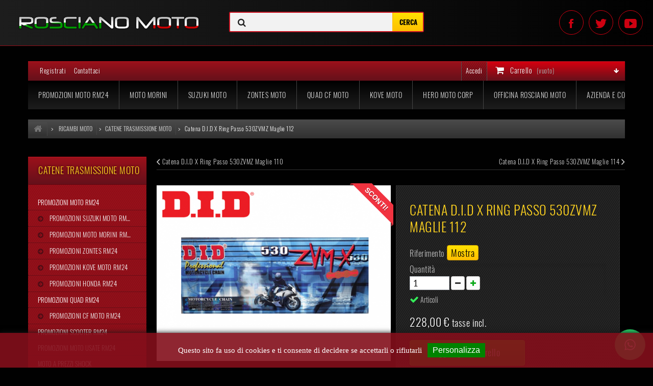

--- FILE ---
content_type: text/html; charset=utf-8
request_url: https://roscianomoto.it/catene-trasmissione-moto/5540-catena-did-x-ring-passo-530zvmz-maglie-112.html
body_size: 46107
content:
<!DOCTYPE HTML> <!--[if lt IE 7]><html class="no-js lt-ie9 lt-ie8 lt-ie7" lang="it-it"><![endif]--> <!--[if IE 7]><html class="no-js lt-ie9 lt-ie8 ie7" lang="it-it"><![endif]--> <!--[if IE 8]><html class="no-js lt-ie9 ie8" lang="it-it"><![endif]--> <!--[if gt IE 8]><html class="no-js ie9" lang="it-it"><![endif]--><html lang="it-it"><head><meta charset="utf-8"/><title>Catena D.I.D X Ring Passo 530ZVMZ Maglie 112</title><meta name="description" content="Catena D.I.D X Ring Passo 530ZVMZ Maglie 112"/><meta name="keywords" content="did x-ring oro-oro 530zvmx/112"/><link rel="canonical" href="https://roscianomoto.it/catene-trasmissione-moto/5540-catena-did-x-ring-passo-530zvmz-maglie-112.html"/><link rel="alternate" hreflang="it-it" href="https://roscianomoto.it/catene-trasmissione-moto/5540-catena-did-x-ring-passo-530zvmz-maglie-112.html"/><meta property="og:title" content="Catena D.I.D X Ring Passo 530ZVMZ Maglie 112"/><meta property="og:description" content="Catena D.I.D X Ring Passo 530ZVMZ Maglie 112"/><meta property="og:image" content="https://roscianomoto.it/12383-large_default/catena-did-x-ring-passo-530zvmz-maglie-112.jpg"/> <script type="application/ld+json">{
    "@context" : "http://schema.org",
    "@type" : "Organization",
    "name" : "Rosciano Moto ",
    "url" : "https://roscianomoto.it/",
    "logo" : {
        "@type":"ImageObject",
        "url":"https://roscianomoto.it/img/prestashop-logo-1456139593.jpg"
    }
}</script> <script type="application/ld+json">{
    "@context":"http://schema.org",
    "@type":"WebPage",
    "isPartOf": {
        "@type":"WebSite",
        "url":  "https://roscianomoto.it/",
        "name": "Rosciano Moto "
    },
    "name": "Catena D.I.D   X Ring   Passo  530ZVMZ  Maglie 112",
    "url":  "https://roscianomoto.it/catene-trasmissione-moto/5540-catena-did-x-ring-passo-530zvmz-maglie-112.html"
}</script> <script type="application/ld+json">{
    "@context": "http://schema.org/",
    "@type": "Product",
    "name": "Catena D.I.D   X Ring   Passo  530ZVMZ  Maglie 112",
    "description": "",
    "image": "https://roscianomoto.it/12383-home_default/catena-did-x-ring-passo-530zvmz-maglie-112.jpg",
	"mpn": "5540",        "aggregateRating": {
        "@type": "AggregateRating",
        "ratingValue": "5",
        "reviewCount": "1"
    },        "offers": {
        "@type": "Offer",
        "priceCurrency": "EUR",
        "name": "Catena D.I.D   X Ring   Passo  530ZVMZ  Maglie 112",
        "price": "228",
        "image": "https://roscianomoto.it/12383-home_default/catena-did-x-ring-passo-530zvmz-maglie-112.jpg",
                "sku": "RS-797.32.33",
        "itemCondition": "http://schema.org/NewCondition",                        "availability": "http://schema.org/InStock",
        "seller": {
            "@type": "Organization",
            "name": "Rosciano Moto "
        }
    }
    }</script> <meta name="robots" content="index,follow"/><meta name="viewport" content="width=device-width, initial-scale=1.0, maximum-scale=1.0, user-scalable=0"/><meta name="apple-mobile-web-app-capable" content="yes"/><link rel="icon" type="image/vnd.microsoft.icon" href="/img/favicon.ico?1632067303"/><link rel="shortcut icon" type="image/x-icon" href="/img/favicon.ico?1632067303"/><link rel="stylesheet" href="/A.themes,,_roscianomoto,,_css,,_global.css+themes,,_roscianomoto,,_css,,_autoload,,_highdpi.css+themes,,_roscianomoto,,_css,,_autoload,,_responsive-tables.css+themes,,_roscianomoto,,_css,,_autoload,,_uniform.default.css+js,,_jquery,,_plugins,,_fancybox,,_jquery.fancybox.css+themes,,_roscianomoto,,_css,,_product.css,Mcc.dsIOYrNPjY.css.pagespeed.cf.T6dkf7-6fM.css" type="text/css" media="all"/><link rel="stylesheet" href="/themes/roscianomoto/css/A.print.css.pagespeed.cf.EKg9hbKT6K.css" type="text/css" media="print"/><link rel="stylesheet" href="/A.js,,_jquery,,_plugins,,_bxslider,,_jquery.bxslider.css+modules,,_socialsharing,,_css,,_socialsharing.css+themes,,_roscianomoto,,_css,,_modules,,_blockbestsellers,,_blockbestsellers.css+themes,,_roscianomoto,,_css,,_modules,,_blockcategories,,_blockcategories.css+themes,,_roscianomoto,,_css,,_modules,,_blockcurrencies,,_blockcurrencies.css+modules,,_blockfacebook,,_css,,_blockfacebook.css+themes,,_roscianomoto,,_css,,_modules,,_blocklanguages,,_blocklanguages.css+themes,,_roscianomoto,,_css,,_modules,,_blockcontact,,_blockcontact.css+themes,,_roscianomoto,,_css,,_modules,,_blockmyaccountfooter,,_blockmyaccount.css+themes,,_roscianomoto,,_css,,_modules,,_blocknewproducts,,_blocknewproducts.css+themes,,_roscianomoto,,_css,,_modules,,_blocknewsletter,,_blocknewsletter.css+themes,,_roscianomoto,,_css,,_modules,,_blockspecials,,_blockspecials.css+themes,,_roscianomoto,,_css,,_modules,,_blocktags,,_blocktags.css,Mcc.bWK84GQlku.css.pagespeed.cf.QqJq46_oUH.css" type="text/css" media="all"/><link rel="stylesheet" href="/modules,_themeconfigurator,_css,_hooks.css+themes,_roscianomoto,_css,_reset.css+themes,_roscianomoto,_css,_roscianomoto.css+themes,_roscianomoto,_css,_upgrade.css+themes,_roscianomoto,_css,_ionicons,_css,_ionicons.min.css+themes,_roscianomoto,_css,_paymentfont,_css,_paymentfont.min.css+themes,_roscianomoto,_js,_plugins,_owl-carousel,_owl.carousel.css+themes,_roscianomoto,_js,_plugins,_owl-carousel,_owl.theme.css+themes,_roscianomoto,_css,_modules,_productcomments,_productcomments.css+themes,_roscianomoto,_css,_modules,_blocktopmenu,_css,_blocktopmenu.css+themes,_roscianomoto,_css,_modules,_blockcart,_blockcart.css+modules,_minicslider,_views,_js,_plugins,_nivo-slider,_nivo-slider.css+themes,_roscianomoto,_css,_modules,_blockuserinfo,_blockuserinfo.css+modules,_pquestion,_pquestion.css+js,_jquery,_plugins,_growl,_jquery.growl.css+modules,_rs_feedbacks,_views,_css,_feedbacks.css.pagespeed.cc.d_3IrSwPyC.css" type="text/css" media="all"/><link rel="stylesheet" href="/A.modules,,_custompopup,,_css,,_popup.css+modules,,_custompopup,,_css,,_sweetalert2.min.css+modules,,_vehiclefit,,_views,,_plugins,,_chosen,,_chosen.min.css+modules,,_k_cookies,,_views,,_css,,_tarteaucitron.css+modules,,_pshotjar,,_views,,_css,,_front.css+modules,,_instantsearchpro,,_views,,_css,,_instantsearchpro.css+js,,_jquery,,_plugins,,_autocomplete,,_jquery.autocomplete.css+modules,,_instantsearchpro,,_views,,_js,,_jquery.autocomplete.css+themes,,_roscianomoto,,_css,,_modules,,_mailalerts,,_mailalerts.css+themes,,_roscianomoto,,_css,,_product_list.css+modules,,_vehiclefit,,_views,,_plugins,,_datatable,,_css,,_jquery.dataTables.min.css+modules,,_vehiclefit,,_views,,_css,,_blocksearchvehicle.css,Mcc._9VIBTp6Qg.css.pagespeed.cf.Fa4b9R_-nC.css" type="text/css" media="all"/> <meta property="og:type" content="product"/><meta property="og:url" content="https://roscianomoto.it/catene-trasmissione-moto/5540-catena-did-x-ring-passo-530zvmz-maglie-112.html"/><meta property="og:title" content="Catena D.I.D X Ring Passo 530ZVMZ Maglie 112"/><meta property="og:site_name" content="Rosciano Moto "/><meta property="og:description" content="Catena D.I.D X Ring Passo 530ZVMZ Maglie 112"/><meta property="og:image" content="https://roscianomoto.it/12383-large_default/catena-did-x-ring-passo-530zvmz-maglie-112.jpg"/><meta property="product:pretax_price:amount" content="228"/><meta property="product:pretax_price:currency" content="EUR"/><meta property="product:price:amount" content="228"/><meta property="product:price:currency" content="EUR"/><meta property="product:weight:value" content="1.000000"/><meta property="product:weight:units" content="kg"/>
<script>//<![CDATA[
var onloadCallback=function(){if(document.getElementById('recaptchaSendToAFriend')){grecaptcha.render("recaptchaSendToAFriend",{"sitekey":RecaptachKey,"theme":RecaptchaTheme});}if(document.getElementById('recaptchaProductComments')){recaptchaProductComment=grecaptcha.render("recaptchaProductComments",{"sitekey":RecaptachKey,"theme":RecaptchaTheme});}};
//]]></script><style>#tarteaucitronAlertBig{box-shadow:0 0 10px 0 #171717;background:rgba(131,15,27,.9);padding:20px 10px;width:100%;color:#fff}#tarteaucitron #tarteaucitronServices .tarteaucitronLine .tarteaucitronName{display:inline-block;float:left;margin-left:10px;text-align:left;width:50%;color:#000}#tarteaucitron #tarteaucitronInfo a{color:#fff;text-decoration:underline;font-size:12px;text-decoration:none;font-family:Arial!important;letter-spacing:0;color:#add8e6}#tarteaucitronRoot{font-family:Arial}</style> <link rel="stylesheet" href="https://roscianomoto.it/themes/roscianomoto/css/impro.css" type="text/css"/><link rel="stylesheet" href="/themes/roscianomoto/dist/assets/css/app.min.css?i=1769466093" type="text/css"/> <link rel="dns-prefetch" href="/themes/roscianomoto/dist/assets/fonts/barlow/Barlow-ExtraBold.woff"><link rel="dns-prefetch" href="/themes/roscianomoto/dist/assets/fonts/barlow/BarlowCondensed-SemiBold.woff"><link rel="dns-prefetch" href="/themes/roscianomoto/dist/assets/fonts/barlow/BarlowCondensed-Medium.woff"><link rel="dns-prefetch" href="/themes/roscianomoto/dist/assets/fonts/barlow/Barlow-SemiBold.woff"><link rel="dns-prefetch" href="/themes/roscianomoto/dist/assets/fonts/barlow/Barlow-Bold.woff"><!--[if IE 8]> 
<script src="https://oss.maxcdn.com/libs/html5shiv/3.7.0/html5shiv.js"></script> 
<script src="https://oss.maxcdn.com/libs/respond.js/1.3.0/respond.min.js"></script> <![endif]--></head><body id="product" class=" product product-5540 product-catena-did-x-ring-passo-530zvmz-maglie-112 category-137 category-catene-trasmissione-moto show-left-column hide-right-column lang_it"><div id="page" class="no-right-column"> <a href="http://roscianomoto.it/" title="Rosciano Moto "> <img class="sm--logo" src="/img/favicon.ico" alt="Rosciano Moto "/> </a><div class="header-container"><header id="page_header"><section id="header" class=""><div class="wide_container"><div class="header--top"><div class="bootstrap"><div class="row"><div class="col-md-4" id="logo--col"> <a id="header--logo" href="http://roscianomoto.it/" title="Rosciano Moto "> <img class="logo" src="https://roscianomoto.it/themes/roscianomoto/img/xlogo__top.png.pagespeed.ic.J-YDyeCxGh.webp" alt="Rosciano Moto "/> </a></div><div class="col-md-4"><link rel="stylesheet" href="https://maxcdn.bootstrapcdn.com/font-awesome/4.4.0/css/font-awesome.min.css"><div class="ispro-top-full"><div id="instantsearchpro"><form action="https://roscianomoto.it/ricerca" id="instasearch"><div class="search-box"><div class="search-icon"> <i class="fa fa-search"></i><div class="loader"> <svg version="1.1" id="L9" xmlns="http://www.w3.org/2000/svg" xmlns:xlink="http://www.w3.org/1999/xlink" x="0px" y="0px" viewBox="0 0 100 100" enable-background="new 0 0 0 0" xml:space="preserve"> <path fill="#1f1f1f" d="M73,50c0-12.7-10.3-23-23-23S27,37.3,27,50 M30.9,50c0-10.5,8.5-19.1,19.1-19.1S69.1,39.5,69.1,50" transform="rotate(311.815 50 50)"> <animateTransform attributeName="transform" attributeType="XML" type="rotate" dur="1s" from="0 50 50" to="360 50 50" repeatCount="indefinite"></animateTransform> </path> </svg></div></div> <input class="search-input" type="text" id="insta_search_query_top" name="search_query" autocomplete="off" value="" readonly onfocus="if (this.hasAttribute('readonly')) { this.removeAttribute('readonly'); this.blur(); this.focus(); }"/> <input type="submit" name="submit_search" value="Cerca" class="button"/></div> <label for="search_query_top"></label> <input type="hidden" name="controller" value="search"/> <input type="hidden" name="orderby" value="position"/> <input type="hidden" name="orderway" value="desc"/></form></div><div id="ins-overlay"></div><div class="ins-frame" id="ins-frame"><div class="instantsearch-wrapper"><div class="row"><div class="col-md-3 categories--wrapper"><div class="categories" id="isp_categories"></div></div><div class="col-md-9 products--wrapper" id="isp_products"></div></div></div></div></div> <script type="text/x-handlebars-template" id="product-template"><li class="ajax_block_product col-sm-6 col-md-3 first-in-line first-item-of-tablet-line first-item-of-mobile-line col-xs-12" data-rpclass=" col-xs-12 col-sm-6 col-md-3">
        <div class="product-container">
            <div class="left-block">
                <div class="product-image-container">
                    <a class="product_img_link ready" href="http://psrs.local/componenti-elettrici-moto/15551-statore-honda-sh-125-i-honda-sh-150-i-pes-125-ps-i.html?search_query=honda&amp;fast_search=fs" title="Statore Honda SH 125 i - Honda SH 150 i - PES 125 PS i" itemprop="url"> <img class="lazy replace-2x img-responsive in" src="http://psrs.local/img/p/3/4/8/9/4/34894-home_default.jpg" data-original="http://psrs.local/img/p/3/4/8/9/4/34894-home_default.jpg" alt="Statore Honda SH 125 i - Honda SH 150 i - PES 125 PS i" title="Statore Honda SH 125 i - Honda SH 150 i - PES 125 PS i" width="400" height="250" itemprop="image" style="display: block;"> </a>
                    <div class="content_price" itemprop="offers" itemscope="" itemtype="https://schema.org/Offer">
                        <span itemprop="price" class="price product-price">{{price}}</span>
                        <meta itemprop="priceCurrency" content="EUR" >
                        <span class="old-price product-price">{{oldprice}}</span> <span class="price-percent-reduction">{{percent_reduction}}</span>
                    </div>
                </div>
            </div>
            <div class="right-block">
                <div class="product-flags" >
                    <span class="discount">Reduced price!</span>
                </div>
                <h5 itemprop="name" >
                    <a class="product-name" href="{{link}}" title="{{name}}" itemprop="url"> {{name}} </a>
                </h5>
                <p itemprop="description" class="product-desc">undefined</p>
                <div class="content_price">
                    <span itemprop="price" class="price product-price"> {{price}} </span>
                    <meta itemprop="priceCurrency" content="EUR">
                    <span class="old-price product-price"> {{oldprice}} </span>
                    <span class="price-percent-reduction">{{percent_reduction}}</span>
                </div>
                <div itemprop="offers" itemscope="" itemtype="http://schema.org/Offer" class="button-container" >
                    <a class="quick-view" href="http://psrs.local/componenti-elettrici-moto/15551-statore-honda-sh-125-i-honda-sh-150-i-pes-125-ps-i.html?search_query=honda&amp;fast_search=fs" rel="http://psrs.local/componenti-elettrici-moto/15551-statore-honda-sh-125-i-honda-sh-150-i-pes-125-ps-i.html?search_query=honda&amp;fast_search=fs"> </a>
                    <a class="quick-view-mobile quick-view-btn" href="http://psrs.local/componenti-elettrici-moto/15551-statore-honda-sh-125-i-honda-sh-150-i-pes-125-ps-i.html?search_query=honda&amp;fast_search=fs" rel="http://psrs.local/componenti-elettrici-moto/15551-statore-honda-sh-125-i-honda-sh-150-i-pes-125-ps-i.html?search_query=honda&amp;fast_search=fs"> <i class="icon-eye-open"></i> </a>  <a class="button ajax_add_to_cart_button btn btn-default" href="http://psrs.local/carrello?add=1&amp;id_product=15551" rel="nofollow" title="Add to cart" data-id-product-attribute="0" data-id-product="15551"> <span>Add to cart</span> </a> <a class="button lnk_view btn btn-default" href="http://psrs.local/componenti-elettrici-moto/15551-statore-honda-sh-125-i-honda-sh-150-i-pes-125-ps-i.html?search_query=honda&amp;fast_search=fs" title="View"> <span class="icon-circle-arrow-right"></span> </a></div>
            </div>
            <div class="functional-buttons functional-buttons-grid clearfix">
                <div class="wishlist"> <a class="addToWishlist wishlistProd_15551" href="#" rel="15551" onclick="WishlistCart('wishlist_block_list', 'add', '15551', false, 1); return false;"> Aggiungi alla lista dei desideri </a></div>
                <div class="compare"> <a class="add_to_compare" href="http://psrs.local/componenti-elettrici-moto/15551-statore-honda-sh-125-i-honda-sh-150-i-pes-125-ps-i.html?search_query=honda&amp;fast_search=fs" data-id-product="15551">Add to Compare</a></div>
            </div>
        </div>
    </li></script> </div><div class="col-md-4 pull-right text-right" id="socials--col"><ul class="list-inline social-links"><li><a target="_blank" href="https://www.facebook.com/roscianomoto/" class="btn-social btn-outline" title="Facebook"><i class="ion ion-social-facebook"></i></a></li><li><a target="_blank" href="https://twitter.com/roscianomoto" class="btn-social btn-outline" title="Twitter"><i class="icon ion-social-twitter"></i></a></li><li><a target="_blank" href="https://www.youtube.com/user/roscianomoto" class="btn-social btn-outline" data-toggle="tooltip" data-placement="top" title="Github"><i class="icon ion-social-youtube"></i></a></li></ul></div></div></div></div><div class="container" id="on_ellipse"><div class="row"><div id="header_right" class="span6 posi_rel"><div class="nav"><div class="container"><div class="row"> <nav><div class=""><div class="shopping_cart"> <a href="https://roscianomoto.it/ordine" title="Vedi il mio carrello" rel="nofollow"> <b>Carrello</b> <span class="ajax_cart_quantity unvisible">0</span> <span class="ajax_cart_product_txt unvisible">Prodotto</span> <span class="ajax_cart_product_txt_s unvisible">Prodotti</span> <span class="ajax_cart_total unvisible"> </span> <span class="ajax_cart_no_product">(vuoto)</span> </a><div class="cart_block block exclusive"><div class="block_content"><div class="cart_block_list"><p class="cart_block_no_products"> Nessun prodotto</p><div class="cart-prices"><div class="cart-prices-line first-line"> <span class="price cart_block_shipping_cost ajax_cart_shipping_cost unvisible"> To be determined </span> <span class="unvisible"> Spedizione </span></div><div class="cart-prices-line last-line"> <span class="price cart_block_total ajax_block_cart_total">0,00 €</span> <span>Totale</span></div></div><p class="cart-buttons"> <a id="button_order_cart" class="btn btn-default button button-small" href="https://roscianomoto.it/ordine" title="Pagamento" rel="nofollow"> <span> Pagamento<i class="icon-chevron-right right"></i> </span> </a></p></div></div></div></div></div><div id="layer_cart"><div class="clearfix"><div class="layer_cart_product col-xs-12 col-md-6"> <span class="cross" title="Chiudi finestra"></span><h2> <i class="icon-ok"></i>Prodotto aggiunto correttamente al carrello</h2><div class="product-image-container layer_cart_img"></div><div class="layer_cart_product_info"> <span id="layer_cart_product_title" class="product-name"></span> <span id="layer_cart_product_attributes"></span><div> <strong class="dark">Quantità</strong> <span id="layer_cart_product_quantity"></span></div><div> <strong class="dark">Totale</strong> <span id="layer_cart_product_price"></span></div></div></div><div class="layer_cart_cart col-xs-12 col-md-6"><h2> <span class="ajax_cart_product_txt_s unvisible"> Ci sono <span class="ajax_cart_quantity">0</span> articoli nel carrello </span> <span class="ajax_cart_product_txt "> C'è un articolo nel carrello </span></h2><div class="layer_cart_row"> <strong class="dark"> Totale prodotti </strong> <span class="ajax_block_products_total"> </span></div><div class="layer_cart_row"> <strong class="dark"> Totale spedizione&nbsp; </strong> <span class="ajax_cart_shipping_cost"> To be determined </span></div><div class="layer_cart_row"> <strong class="dark"> Totale </strong> <span class="ajax_block_cart_total"> </span></div><div class="button-container"> <span class="continue btn btn-default button exclusive-medium" title="Continua lo shopping"> <span> <i class="icon-chevron-left left"></i>Continua lo shopping </span> </span> <a class="btn btn-default button button-medium" href="https://roscianomoto.it/ordine" title="Procedi al checkout" rel="nofollow"> <span> Procedi al checkout<i class="icon-chevron-right right"></i> </span> </a></div></div></div><div class="crossseling"></div></div><div class="layer_cart_overlay"></div><div class="header_user_info"> <a class="login" href="https://roscianomoto.it/il-mio-account" rel="nofollow" title="Accedi al tuo account cliente"> Accedi </a></div><div id="menuSX_displaynav"><ul><li><a href="https://roscianomoto.it/login">Registrati</a></li><li><a href="https://roscianomoto.it/contattarci">Contattaci</a></li></ul></div> </nav></div></div></div><div id="header_right_inner" class="clearfix"><div id="block_top_menu" class="sf-contener clearfix col-xs-12 "><div class="cat-title">Menu</div><ul class="sf-menu clearfix menu-content"><li><a href="https://roscianomoto.it/120-promozioni-moto-rm24" title="Promozioni Moto RM24">Promozioni Moto RM24</a><ul><li><a href="https://roscianomoto.it/314-promozioni-suzuki-moto-rm24" title="Promozioni Suzuki Moto RM24">Promozioni Suzuki Moto RM24</a></li><li><a href="https://roscianomoto.it/301-promozioni-moto-morini-rm24" title="Promozioni Moto Morini RM24">Promozioni Moto Morini RM24</a></li><li><a href="https://roscianomoto.it/303-promozioni-zontes-rm24" title="Promozioni Zontes RM24">Promozioni Zontes RM24</a></li><li><a href="https://roscianomoto.it/305-promozioni-kove-moto-rm24" title="Promozioni Kove Moto RM24">Promozioni Kove Moto RM24</a></li><li><a href="https://roscianomoto.it/300-promozioni-honda-rm24" title="Promozioni Honda RM24 ">Promozioni Honda RM24 </a></li></ul></li><li><a href="https://roscianomoto.it/288-moto-morini" title="Moto Morini">Moto Morini</a></li><li><a href="https://roscianomoto.it/313-suzuki-moto" title="Suzuki Moto">Suzuki Moto</a></li><li><a href="https://roscianomoto.it/284-zontes-moto" title="Zontes Moto">Zontes Moto</a></li><li><a href="https://roscianomoto.it/183-quad-cf-moto" title="Quad CF Moto ">Quad CF Moto </a></li><li><a href="https://roscianomoto.it/298-kove-moto" title="Kove Moto ">Kove Moto </a></li><li><a href="https://roscianomoto.it/315-hero-moto-corp" title="Hero Moto Corp">Hero Moto Corp</a></li><li><a href="https://roscianomoto.it/content/9-officina-assistenza-moto-quad-salerno" title="Officina Rosciano Moto">Officina Rosciano Moto</a></li><li><a href="https://roscianomoto.it/content/4-azienda-contatti" title="Azienda e Contatti ">Azienda e Contatti </a></li></ul></div></div></div></div></div></div> </section> </header></div><div class="columns-container"><div id="columns" class="container"><div class="breadcrumb clearfix"> <a class="home" href="https://roscianomoto.it/" title="Torna alla Home"><i class="icon-home"></i></a> <span class="navigation-pipe">&gt;</span> <span class="navigation_page"><span itemscope itemtype="http://data-vocabulary.org/Breadcrumb"><a itemprop="url" href="https://roscianomoto.it/134-ricambi-moto" title="Ricambi Moto "><span itemprop="title">Ricambi Moto </span></a></span><span class="navigation-pipe">></span><span itemscope itemtype="http://data-vocabulary.org/Breadcrumb"><a itemprop="url" href="https://roscianomoto.it/137-catene-trasmissione-moto" title="Catene Trasmissione Moto "><span itemprop="title">Catene Trasmissione Moto </span></a></span><span class="navigation-pipe">></span>Catena D.I.D X Ring Passo 530ZVMZ Maglie 112</span></div><div class="row"><div id="left_column" class="column col-xs-12 col-sm-3"><div id="categories_block_left" class="block"><h2 class="title_block"> Catene Trasmissione Moto</h2><div class="block_content"><ul class="tree dhtml"><li> <a href="https://roscianomoto.it/120-promozioni-moto-rm24" title="Promozioni Moto: Scopri la Formula RM24™ Flessibilità, Convenienza e Libertà su Moto e Scooter Sappiamo quanto sia importante e impegnativa la scelta di acquistare un nuovo veicolo, che si tratti di moto o scooter . Per questo Rosciano Moto ha creato le Promozioni RM24™ , una formula esclusiva sviluppata internamente per offrire massima flessibilità, convenienza e libertà di scelta su tutti i veicoli dei principali marchi trattati, permettendo a ogni cliente di trovare la promozione moto rm24 più adatta alle proprie esigenze. La Formula RM24™ è il risultato di oltre 10 anni di perfezionamento continuo ed è pensata per chi desidera acquistare un veicolo nuovo senza anticipo, con rate personalizzate e la possibilità di cambiare o tenere il veicolo dopo 24 mesi, mantenendo sempre il controllo delle proprie decisioni. RM24™: il Punto di Riferimento per le Promozioni Moto in Campania Se stai cercando promozioni moto in Campania , o se cerchi la promozione moto rm24 più vantaggiosa a Salerno o Sala Consilina , RM24™ rappresenta la nostra soluzione di riferimento: chiara, strutturata e trasparente , progettata per adattarsi alle reali esigenze dei clienti. Le Promozioni RM24™ sono valide su moto nuove e scooter e sono disponibili presso le sedi Rosciano Moto di Salerno e Sala Consilina , punto di riferimento da oltre 25 anni per chi cerca professionalità, affidabilità e assistenza specializzata. Come Funziona la Formula RM24™ La Formula RM24™ è la base comune di tutte le promozioni presenti nelle pagine dedicate ai singoli marchi. È strutturata per offrire chiarezza contrattuale e costi definiti sin dall’inizio , garantendo il massimo controllo sull’acquisto del veicolo. I principali vantaggi della Formula RM24™: Nessun Anticipo Necessario: nessun anticipo richiesto per l’acquisto (salvo diverse indicazioni su modelli specifici). Pagamento su Misura: rate stabilite in anticipo in base alla formula scelta&nbsp; Flessibilità Totale: dopo 24 mesi, nella Promo RM24, sei tu a decidere se cambiare, tenere o restituire il veicolo. Proprietà Garantita: il veicolo è intestato a te fin dal primo giorno. Hub di Categoria: Tutte le Promozioni RM24™ per Marchio Questa pagina rappresenta la categoria principale (Hub) di tutte le Promozioni RM24™ di Rosciano Moto . Qui trovi la spiegazione completa della nostra formula esclusiva e i collegamenti diretti alle singole pagine di promozione dedicate a ciascun marchio , dove sono elencate nel dettaglio le offerte e i modelli disponibili. Seleziona il marchio di tuo interesse per scoprire tutte le promozioni RM24™ attive: Promozioni Suzuki RM24™ – Offerte su V-Strom, GSX-8S, Burgman e tutta la gamma. Promozioni Moto Morini RM24™ – Offerte su X-Cape 1200, Seiemmezzo, Calibro e nuovi modelli. Promozioni Zontes RM24™ – Offerte su moto e scooter, inclusi 368G, 703RR e gamma 125cc. Promozioni Kove RM24™ – Offerte sui modelli Adventure e Naked (510X, 800 Pro). Promozioni Honda RM24™ – Offerte su scooter SH, X-ADV e modelli selezionati. Sono inoltre disponibili promozioni RM24™ anche su una selezione Hero Moto presente in sede. Perché Scegliere Rosciano Moto per le Promozioni RM24™? Siamo una concessionaria con una lunga storia di affidabilità e passione per le due ruote. La nostra formula RM24™ riflette l’impegno costante di Rosciano Moto nel mettere al primo posto le esigenze reali dei clienti. Oltre ai vantaggi esclusivi della formula RM24™, offriamo una vasta gamma di mezzi tra cui scegliere. Presso la sede Rosciano Moto di Salerno troverete promozioni dedicate su moto, scooter e quad dei marchi più prestigiosi. Rosciano Moto opera da oltre 25 anni come concessionaria ufficiale e punto di riferimento in Campania, offrendo assistenza specializzata , ricambi originali e soluzioni finanziarie esclusive come RM24™, sviluppata internamente e non disponibile presso altri operatori. Promozioni Moto RM24: Nuove e Usato Selezionato Le Promozioni RM24™ sono valide su tutti i marchi trattati da Rosciano Moto e possono essere applicate su moto scooter nuovi , in base alla disponibilità dei modelli presenti in sede o ordinabili. La formula RM24™ è disponibile anche su usato selezionato Rosciano Moto . Le moto usate RM24™ provengono in gran parte da clienti che hanno acquistato un veicolo nuovo con formula RM24™ e che, al momento del cambio, rientrano il mezzo presso la nostra concessionaria. Questo garantisce veicoli controllati, tracciabili e gestiti direttamente , con la possibilità di accedere alla formula RM24 Usato su mezzi accuratamente selezionati. Scopri tutte le Promozioni RM24™ disponibile e trova la soluzione perfetta per il tuo prossimo veicolo con Rosciano Moto. Come funzionano le Promozioni Moto RM24™: condizioni, vantaggi e regole chiare CLICCA QUI E LEGGI TUTTO SU RM24™ &amp;gt; &nbsp;Segui Rosciano Moto: Aggiornamenti sulle Promozioni Moto RM24™ Non perdere le ultime novità e i nuovi arrivi. Seguici sui nostri canali ufficiali: FACEBOOK INSTAGRAM TIKTOK Vieni a Trovarci nelle Nostre Sedi Rosciano Moto Salerno Via Cappello Vecchio, 17 - Tel. 089 301824 Apri su Google Maps Rosciano Moto Sala Consilina Via Godelmo, 18 - Tel. 0975 21821 Apri su Google Maps Dicono di Noi (4.9/5) Oltre 500 recensioni verificate confermano la nostra affidabilità. Leggi le Recensioni Reali"> Promozioni Moto RM24 </a><ul><li> <a href="https://roscianomoto.it/314-promozioni-suzuki-moto-rm24" title="Promozioni Suzuki Moto RM24™| La Tua Scelta Flessibile Scegliere una nuova Moto Suzuki è un momento emozionante. Per questo Rosciano Moto ha esteso le Promozioni RM24™ all&#039;intera Gamma Suzuki Moto, offrendoti la libertà di guidare subito la moto dei tuoi sogni con una formula finanziaria chiara, flessibile e senza pensieri. Le Promozioni Suzuki Moto RM24™ sono il frutto di oltre 10 anni di esperienza: è l&#039;unica formula che ti permette di acquistare una Moto Suzuki nuova con la sicurezza di un valore futuro garantito e la libertà di decidere dopo 24 mesi. Le promozioni sono attive presso le sedi Rosciano Moto di Salerno e Sala Consilina su tutti i modelli Suzuki disponibili. Come funzionano le Promozioni Suzuki Moto RM24™ Zero Anticipo: ritiri la tua Suzuki senza versare nulla alla consegna. Rata Personalizzata: pagamenti definiti per 24 o 48 mesi. Libertà di Scelta: dopo 24 mesi decidi se tenerla, cambiarla con una nuova Suzuki o restituirla. Proprietà Immediata: la moto è intestata a te fin dal primo giorno. I Modelli Suzuki Protagonisti delle Promozioni RM24™ Scopri alcuni dei best-seller Suzuki che puoi guidare subito grazie alle Promozioni RM24™: Suzuki Burgman 400 – Scooter confortevole e affidabile. Suzuki V-Strom 800 DE / SE – Adventure di nuova generazione. Suzuki GSX-8S – Naked moderna ed equilibrata. Suzuki SV650 – Il bicilindrico leggendario e accessibile. Suzuki GSX-S1000 GX – Crossover sportiva ad alte prestazioni. Suzuki GSX-R1000R – Tecnologia MotoGP per la strada. Vuoi conoscere tutti i dettagli e le condizioni delle Promozioni Suzuki Moto? LEGGI IL REGOLAMENTO RM24™ &amp;gt; Segui Rosciano Moto: Aggiornamenti sulle Promozioni Suzuki Moto RM24™ Non perdere le ultime novità e i nuovi arrivi. Seguici sui nostri canali ufficiali: FACEBOOK INSTAGRAM TIKTOK Vieni a Trovarci nelle Nostre Sedi Rosciano Moto Salerno Via Cappello Vecchio, 17 – Tel. 089 301824 Apri su Google Maps Rosciano Moto – Sala Consilina Via Godelmo, 18 – Tel. 0975 21821 Apri su Google Maps Dicono di Noi (4.9/5) Oltre 500 recensioni verificate confermano l’affidabilità di Rosciano Moto. Leggi le Recensioni Reali"> Promozioni Suzuki Moto RM24 </a></li><li> <a href="https://roscianomoto.it/301-promozioni-moto-morini-rm24" title="Promozioni Moto Morini RM24™ | La Tua Scelta Flessibile Scegliere una nuova Moto Morini è un momento emozionante. Per questo Rosciano Moto ha esteso le Promozioni RM24™ all&#039;intera gamma Moto Morini, offrendoti la libertà di guidare subito la moto dei tuoi sogni con una formula finanziaria chiara, flessibile e senza pensieri. Le Promozioni Moto Morini RM24™ sono il frutto di oltre 10 anni di esperienza: è l&#039;unica formula che ti permette di acquistare una Moto Morini nuova con la sicurezza di un valore futuro garantito e la libertà di decidere dopo 24 mesi. Le promozioni sono attive presso le sedi Rosciano Moto di Salerno e Sala Consilina su tutti i modelli Moto Morini disponibili. Come funzionano le Promozioni Moto Morini RM24™ Zero Anticipo: ritiri la tua Moto Morini senza versare nulla alla consegna. Rata Personalizzata: pagamenti definiti per 24 o 48 mesi. Libertà di Scelta: dopo 24 mesi decidi se tenerla, cambiarla con una nuova Moto Morini o restituirla. Proprietà Immediata: la moto è intestata a te fin dal primo giorno. I Modelli Moto Morini Protagonisti delle Promozioni RM24™ Scopri alcuni dei modelli Moto Morini che puoi guidare subito grazie alle Promozioni RM24™: Moto Morini X-Cape 1200 / 700 / 450 – La gamma Adventure completa. Moto Morini Seiemmezzo SCR – Scrambler moderna ed elegante. Moto Morini Calibro – Custom cruiser accessibile. Moto Morini Corsaro GT 750 – Sport Tourer potente. Moto Morini Tre e Mezzo Sport – Classica sportiva. Vuoi conoscere tutti i dettagli e le condizioni delle Promozioni Moto Morini? LEGGI IL REGOLAMENTO RM24™ &amp;gt; Segui Rosciano Moto: Aggiornamenti sulle Promozioni Moto Morini RM24™ Non perdere le ultime novità e i nuovi arrivi. Seguici sui nostri canali ufficiali: FACEBOOK INSTAGRAM TIKTOK Vieni a Trovarci nelle Nostre Sedi Rosciano Moto Salerno Via Cappello Vecchio, 17 – Tel. 089 301824 Apri su Google Maps Rosciano Moto – Sala Consilina Via Godelmo, 18 – Tel. 0975 21821 Apri su Google Maps Dicono di Noi (4.9/5) Oltre 500 recensioni verificate confermano l’affidabilità di Rosciano Moto. Leggi le Recensioni Reali"> Promozioni Moto Morini RM24 </a></li><li> <a href="https://roscianomoto.it/303-promozioni-zontes-rm24" title="Promozioni Zontes RM24™ | La Tua Scelta Flessibile Scegliere una nuova Zontes è un momento emozionante. Per questo Rosciano Moto ha esteso le Promozioni RM24™ all&#039;intera gamma Zontes, offrendoti la libertà di guidare subito la moto o lo scooter dei tuoi sogni con una formula finanziaria chiara, flessibile e senza pensieri. Le Promozioni Zontes RM24™ sono il frutto di oltre 10 anni di esperienza: è l&#039;unica formula che ti permette di acquistare una Zontes nuova con la sicurezza di un valore futuro garantito e la libertà di decidere dopo 24 mesi. Le promozioni sono attive presso le sedi Rosciano Moto di Salerno e Sala Consilina su tutti i modelli Zontes disponibili. Come funzionano le Promozioni Zontes RM24™ Zero Anticipo: ritiri la tua Zontes senza versare nulla alla consegna. Rata Personalizzata: pagamenti definiti per 24 o 48 mesi. Libertà di Scelta: dopo 24 mesi decidi se tenerla, cambiarla con una nuova Zontes o restituirla. Proprietà Immediata: il veicolo è intestato a te fin dal primo giorno. I Modelli Zontes Protagonisti delle Promozioni RM24™ Scopri alcuni dei modelli Zontes che puoi guidare subito grazie alle promozioni RM24™: Zontes 368G ADV – Lo scooter Crossover perfetto per l&#039;avventura. Zontes 368 E / D – La gamma scooter GT e sportiva. Zontes 703 RR / F – Supersportive e Naked di nuova generazione. Zontes 125 U / D – Moto e scooter 125 per la città. Vuoi conoscere tutti i dettagli e le condizioni delle Promozioni Zontes? CLICCA QUI E LEGGI IL REGOLAMENTO RM24™ &amp;gt; Segui Rosciano Moto: Aggiornamenti sulle Promozioni Moto Zontes RM24™ Non perdere le ultime novità e i nuovi arrivi. Seguici sui nostri canali ufficiali: FACEBOOK INSTAGRAM TIKTOK Vieni a Trovarci nelle Nostre Sedi Rosciano Moto Salerno Via Cappello Vecchio, 17 – Tel. 089 301824 Apri su Google Maps Rosciano Moto – Sala Consilina Via Godelmo, 18 – Tel. 0975 21821 Apri su Google Maps Dicono di Noi (4.9/5) Oltre 500 recensioni verificate confermano l’affidabilità di Rosciano Moto. Leggi le Recensioni Reali"> Promozioni Zontes RM24 </a></li><li> <a href="https://roscianomoto.it/305-promozioni-kove-moto-rm24" title="Promozioni Kove Moto RM24™: La Tua Scelta Flessibile Scegliere una nuova Moto Kove è un momento emozionante. Per questo Rosciano Moto ha esteso le Promozioni RM24™ all&#039;intera Gamma Kove Moto, offrendoti la libertà di guidare subito la moto dei tuoi sogni con una formula finanziaria chiara, flessibile e senza pensieri. Le Promozioni Kove Moto RM24™ sono il frutto di oltre 10 anni di esperienza: è l&#039;unica formula che ti permette di acquistare una Moto Kove nuova con la sicurezza di un valore futuro garantito e la libertà di decidere dopo 24 mesi. Le promozioni sono attive presso le sedi Rosciano Moto di Salerno e Sala Consilina su tutti i modelli Kove disponibili. Come funzionano le Promozioni Kove Moto RM24™ Zero Anticipo: ritiri la tua Kove senza versare nulla alla consegna. Rata Personalizzata: pagamenti definiti per 24 o 48 mesi. Libertà di Scelta: dopo 24 mesi decidi se tenerla, cambiarla con una nuova Kove o restituirla. Proprietà Immediata: la moto è intestata a te fin dal primo giorno. I Modelli Kove Protagonisti delle Promozioni RM24™ Scopri alcuni dei modelli Kove che puoi guidare subito grazie alle Promozioni RM24™: Kove 800 Pro – L&#039;Adventure di punta ad alte prestazioni. Kove 510X – La Adventure Trail versatile e affidabile. Kove 500F – La Naked accessibile e divertente. Vuoi conoscere tutti i dettagli e le condizioni delle Promozioni Kove Moto? CLICCA QUI E LEGGI IL REGOLAMENTO RM24™ &amp;gt; Segui Rosciano Moto: Aggiornamenti sulle Promozioni Kove Moto RM24™ Non perdere le ultime novità e i nuovi arrivi. Seguici sui nostri canali ufficiali: FACEBOOK INSTAGRAM TIKTOK Vieni a Trovarci nelle Nostre Sedi Rosciano Moto Salerno Via Cappello Vecchio, 17 – Tel. 089 301824 Apri su Google Maps Rosciano Moto – Sala Consilina Via Godelmo, 18 – Tel. 0975 21821 Apri su Google Maps Dicono di Noi (4.9/5) Oltre 500 recensioni verificate confermano l’affidabilità di Rosciano Moto. Leggi le Recensioni Reali"> Promozioni Kove Moto RM24 </a></li><li class="last"> <a href="https://roscianomoto.it/300-promozioni-honda-rm24" title="Promozioni Honda RM24™: La Tua Scelta Flessibile La scelta di uno Scooter o una Moto Honda , come i popolarissimi SH, X-ADV o Transalp, è sinonimo di qualità e affidabilità. Per questo Rosciano Moto , tuo Rivenditore Honda di riferimento, ha esteso le Promozioni RM24™ anche ai modelli Honda, offrendoti la libertà di guidare subito il veicolo dei tuoi sogni con una formula finanziaria chiara, flessibile e senza pensieri. Le Promozioni Honda RM24™ sono il frutto di oltre 10 anni di esperienza: è l&#039;unica formula esclusiva che ti permette di acquistare una Honda nuova con la sicurezza e la libertà di decidere dopo 24 mesi. Le promozioni sono attive presso la sede di Rosciano Moto Salerno su tutti i modelli Honda disponibili. Come funzionano le Promozioni Honda RM24™ Zero Anticipo: ritiri il tuo veicolo Honda senza versare nulla alla consegna. Rata Personalizzata: pagamenti definiti per 24 o 48 mesi. Libertà di Scelta: dopo 24 mesi decidi se tenerla, cambiarla con un nuovo Honda o restituirla. Proprietà Immediata: il veicolo è intestato a te fin dal primo giorno. I Modelli Honda Protagonisti delle Promozioni RM24™ Scopri alcuni dei modelli Honda che puoi guidare subito grazie alle Promozioni RM24™: Honda SH 125 / SH 350 – Gli scooter più venduti in Italia. Honda X-ADV 750 – Il primo SUV a due ruote. Honda Africa Twin – L&#039;icona dell&#039;avventura. Honda ADV 350 – Lo scooter Adventure media cilindrata. Vuoi conoscere tutti i dettagli e le condizioni delle Promozioni Honda? LEGGI IL REGOLAMENTO RM24™ &amp;gt; Segui Rosciano Moto: Aggiornamenti sulle Promozioni Honda RM24™ Non perdere le ultime novità e i nuovi arrivi. Seguici sui nostri canali ufficiali: FACEBOOK INSTAGRAM TIKTOK Vieni a Trovarci nelle Nostre Sedi Rosciano Moto Salerno Via Cappello Vecchio, 17 – Tel. 089 301824 Apri su Google Maps Rosciano Moto – Sala Consilina Via Godelmo, 18 – Tel. 0975 21821 Apri su Google Maps Dicono di Noi (4.9/5) Oltre 500 recensioni verificate confermano l’affidabilità di Rosciano Moto. Leggi le Recensioni Reali"> Promozioni Honda RM24 </a></li></ul></li><li> <a href="https://roscianomoto.it/309-promozioni-quad-rm24" title="Promozioni Quad RM24™ Rosciano Moto: Quad, ATV e UTV Quad in Promozione con RM24™ Rosciano Moto Salerno e Campania Chi cerca Promozioni Quad oggi ha esigenze diverse rispetto al mondo moto: affidabilità, robustezza, utilizzo lavorativo o agricolo, ma anche divertimento e tempo libero. Per questo Rosciano Moto ha esteso la Formula RM24™ al mondo Quad , creando una soluzione di acquisto flessibile, chiara e strutturata per Quad, ATV e UTV dei marchi ufficiali trattati. Le Promozioni Quad RM24™ sono una formula sviluppata internamente da Rosciano Moto , pensata per offrire zero anticipo, rate personalizzate e libertà di scelta dopo 24 mesi , mantenendo sempre il pieno controllo del veicolo e dei costi. RM24™: Il Punto di Riferimento per le Promozioni Quad in Campania Se stai cercando promozioni quad in Campania , in particolare promozioni quad a Salerno o Sala Consilina , RM24™ rappresenta oggi una delle soluzioni più complete e affidabili disponibili sul mercato. Non si tratta di una formula standard, ma di un sistema di acquisto progettato da chi lavora ogni giorno con i quad, conosce le esigenze di chi li utilizza per lavoro, agricoltura o tempo libero, e offre un supporto reale anche dopo l’acquisto. Le Promozioni Quad RM24™ sono attive presso le sedi Rosciano Moto di Salerno e Sala Consilina , punto di riferimento da oltre 25 anni per il mondo dei veicoli off-road e specialistici. Come Funziona la Formula Quad RM24™ La Formula RM24™ applicata ai Quad è strutturata per garantire chiarezza contrattuale e costi definiti sin dall’inizio , evitando sorprese e lasciando libertà decisionale al cliente. I principali vantaggi delle Promozioni Quad RM24™: Zero Anticipo: ritiri il tuo quad senza versare alcun anticipo (salvo diverse indicazioni su modelli specifici). Rata Personalizzata: pagamenti stabiliti in anticipo, con durata 24 o 48 mesi, in base alla formula scelta. Libertà di Scelta Dopo 24 Mesi: con la formula Cambio Facile, dopo 24 mesi puoi decidere se tenere il quad, cambiarlo con un modello nuovo o restituirlo. Proprietà Immediata del Veicolo: il quad è intestato a te fin dal primo giorno: non è noleggio, non è leasing, ma un vero acquisto. Hub Quad RM24™: Tutte le Promozioni per Marca Questa pagina rappresenta l’ Hub principale delle Promozioni Quad RM24™ di Rosciano Moto. Da qui puoi accedere alle pagine dedicate ai singoli marchi: Promozioni Quad CF Moto RM24™ : gamma completa CFORCE (ATV) e UFORCE (UTV Side-by-Side) . Promozioni Quad Goes RM24™: gamma Terrox , quad robusti e affidabili per uso professionale e tempo libero. Quad T3 Agricoli RM24™: promozioni dedicate su quad omologati T3 agricoli per aziende e professionisti. Perché Scegliere Rosciano Moto per il tuo Quad Acquistare un quad con formula RM24™ da Rosciano Moto significa affidarsi a un Centro Quad Specializzato . Operiamo da oltre 25 anni come concessionaria ufficiale e punto di riferimento in Campania, offrendo assistenza tecnica, officina interna e ricambi originali. Le Promozioni Quad RM24™ sono valide sui quad nuovi e possono essere applicate anche su Quad Usati Selezionati Rosciano Moto , garantendo mezzi tracciabili e affidabili. Vuoi conoscere tutti i dettagli e le condizioni delle Promozioni Quad RM24™? LEGGI IL REGOLAMENTO RM24™ &amp;gt; Segui Rosciano Moto: Aggiornamenti sulle Promozioni Quad RM24™ Non perdere le ultime novità e i nuovi arrivi. Seguici sui nostri canali ufficiali: FACEBOOK INSTAGRAM TIKTOK Vieni a Trovarci nelle Nostre Sedi Rosciano Moto Salerno Via Cappello Vecchio, 17 – Tel. 089 301824 Apri su Google Maps Rosciano Moto – Sala Consilina Via Godelmo, 18 – Tel. 0975 21821 Apri su Google Maps Dicono di Noi (4.9/5) Oltre 500 recensioni verificate confermano la nostra affidabilità. Leggi le Recensioni Reali"> Promozioni Quad RM24 </a><ul><li class="last"> <a href="https://roscianomoto.it/304-promozioni-cf-moto-rm24" title="Promozioni CF Moto Quad RM24™: La Tua Scelta Flessibile Scegliere un nuovo Quad o Veicolo CF Moto è un investimento importante. Per questo Rosciano Moto , il tuo specialista Quad di fiducia, ha esteso le Promozioni RM24™ all&#039;intera gamma CF Moto, offrendoti la libertà di guidare subito il veicolo dei tuoi sogni con una formula finanziaria chiara, flessibile e senza pensieri. Le Promozioni CF Moto Quad RM24™ sono il frutto di oltre 10 anni di esperienza: è l&#039;unica formula che ti permette di acquistare un Quad CF Moto nuovo con la sicurezza di un valore futuro garantito e la libertà di decidere dopo 24 mesi. Le promozioni sono attive presso le sedi Rosciano Moto di Salerno e Sala Consilina su tutti i modelli CF Moto disponibili (Quad ATV, UTV, Side-by-Side). Come funzionano le Promozioni CF Moto RM24™ Zero Anticipo: ritiri il tuo veicolo CF Moto senza versare nulla alla consegna. Rata Personalizzata: pagamenti definiti per 24 o 48 mesi. Libertà di Scelta: dopo 24 mesi decidi se tenerla, cambiarla con un nuovo CF Moto o restituirla. Proprietà Immediata: il veicolo è intestato a te fin dal primo giorno. I Modelli CF Moto Protagonisti delle Promozioni RM24™ Scopri alcuni dei modelli CF Moto che puoi guidare subito grazie alle Promozioni RM24™: CF Moto CFORCE 1000 / 850 / 625 – La gamma Quad ATV leader del mercato. CF Moto UFORCE 1000 / 600 – Side-by-Side UTV per uso professionale e agricolo. CF Moto ZFORCE – Veicoli Side-by-Side sportivi per il massimo divertimento off-road. Vuoi conoscere tutti i dettagli e le condizioni delle Promozioni CF Moto Quad? CLICCA QUI E LEGGI IL REGOLAMENTO RM24™ &amp;gt; Segui Rosciano Moto: Aggiornamenti sulle Promozioni CF Moto RM24™ Non perdere le ultime novità e i nuovi arrivi. Seguici sui nostri canali ufficiali: FACEBOOK INSTAGRAM TIKTOK Vieni a Trovarci nelle Nostre Sedi Rosciano Moto Salerno Via Cappello Vecchio, 17 – Tel. 089 301824 Apri su Google Maps Rosciano Moto – Sala Consilina Via Godelmo, 18 – Tel. 0975 21821 Apri su Google Maps Dicono di Noi (4.9/5) Oltre 500 recensioni verificate confermano l’affidabilità di Rosciano Moto. Leggi le Recensioni Reali"> Promozioni CF Moto RM24 </a></li></ul></li><li> <a href="https://roscianomoto.it/306-promozioni-scooter-rm24" title="Promozioni Scooter RM24™ Rosciano Moto: Scooter e Maxi-Scooter Scooter in Promozione con RM24™ Rosciano Moto Salerno e Campania Chi cerca Promozioni Scooter oggi ha esigenze specifiche: agilità urbana, consumi ridotti e stile, e trovare la migliore promozione scooter adatta alle proprie necessità significa puntare su affidabilità per gli spostamenti quotidiani e il tempo libero. Per questo Rosciano Moto ha esteso la Formula RM24™ al mondo Scooter , creando una soluzione di acquisto flessibile, chiara e strutturata per Scooter e Maxi-Scooter dei marchi ufficiali trattati. Le Promozioni Scooter RM24™ rappresentano l&#039;evoluzione della promozione scooter rm24 classica: una formula sviluppata internamente da Rosciano Moto , pensata per offrire zero anticipo, rate personalizzate e libertà di scelta dopo 24 mesi , mantenendo sempre il pieno controllo del veicolo e dei costi. RM24™: Il Punto di Riferimento per le Promozioni Scooter in Campania Se stai cercando promozioni scooter in Campania , o semplicemente la promozione scooter rm24 più vantaggiosa a Salerno o Sala Consilina , RM24™ rappresenta oggi una delle soluzioni più complete e affidabili disponibili sul mercato. Non si tratta di una formula standard, ma di un sistema di acquisto progettato da chi vive ogni giorno il mondo delle due ruote, conosce le esigenze di chi utilizza lo scooter per il commuting urbano o per i viaggi più lunghi, e offre un supporto reale anche dopo l’acquisto. Le Promozioni Scooter RM24™ sono attive presso le sedi Rosciano Moto di Salerno e Sala Consilina , punto di riferimento da oltre 25 anni per il mondo della mobilità su due ruote e veicoli specialistici. Come Funziona la Formula Scooter RM24™ La Formula RM24™ applicata agli Scooter è strutturata per garantire chiarezza contrattuale e costi definiti sin dall’inizio , evitando sorprese e lasciando libertà decisionale al cliente. I principali vantaggi delle Promozioni Scooter RM24™: Zero Anticipo: ritiri il tuo scooter senza versare alcun anticipo (salvo diverse indicazioni su modelli specifici). Rata Personalizzata: pagamenti stabiliti in anticipo, con durata 24 o 48 mesi, in base alla formula scelta. Libertà di Scelta Dopo 24 Mesi: con la formula Cambio Facile, dopo 24 mesi puoi decidere se tenere lo scooter, cambiarlo con un modello nuovo o restituirlo. Proprietà Immediata del Veicolo: lo scooter è intestato a te fin dal primo giorno: non è noleggio, non è leasing, ma un vero acquisto. Hub Scooter RM24™: Tutte le Promozioni per Marca Questa pagina rappresenta l’ Hub principale delle Promozioni Scooter RM24™ di Rosciano Moto. Da qui puoi accedere alle pagine dedicate ai singoli marchi: Promozioni Scooter Suzuki RM24™ : gamma completa dei modelli più affidabili per la città e il turismo. Promozioni Scooter Honda RM24™ : eccellenza tecnologica e affidabilità per ogni spostamento quotidiano. Promozioni Scooter Zontes RM24™ : design all&#039;avanguardia e dotazioni premium per la mobilità urbana. Promozioni Scooter Commuter RM24™: soluzioni agili e scattanti, ideali per affrontare il traffico ogni giorno. Maxi-Scooter RM24™: promozioni dedicate sui modelli di cilindrata superiore per chi cerca il massimo del comfort e delle prestazioni. Perché Scegliere Rosciano Moto per il tuo Scooter Acquistare uno scooter con formula RM24™ da Rosciano Moto significa affidarsi a un Centro Specializzato Due Ruote . Operiamo da oltre 25 anni come concessionaria ufficiale e punto di riferimento in Campania, offrendo assistenza tecnica, officina interna e ricambi originali. Le Promozioni Scooter RM24™ sono valide sugli scooter nuovi e possono essere applicate anche su Scooter Usati Selezionati Rosciano Moto , garantendo mezzi tracciabili e affidabili. Promozioni Scooter RM24: Nuove e Usato Selezionato Le Promozioni RM24™ sono valide su tutti i marchi trattati da Rosciano Moto e possono essere applicate su scooter e maxi-scooter nuovi, in base alla disponibilità dei modelli presenti in sede o ordinabili. La formula RM24™ è disponibile anche su usato selezionato Rosciano Moto. Gli scooter usati RM24™ provengono in gran parte da clienti che hanno acquistato uno scooter nuovo con formula RM24™ e che, al momento del cambio, rientrano lo scooter presso la nostra concessionaria. Questo garantisce veicoli controllati, tracciabili e gestiti direttamente, con la possibilità di accedere alla formula RM24 Usato su mezzi accuratamente selezionati. Scopri tutte le Promozioni RM24™ disponibili e trova la soluzione perfetta per il tuo prossimo scooter con Rosciano Moto. Vuoi conoscere tutti i dettagli e le condizioni delle Promozioni Scooter RM24™? LEGGI IL REGOLAMENTO RM24™ &amp;gt; Segui Rosciano Moto: Aggiornamenti sulle Promozioni Scooter RM24™ Non perdere le ultime novità e i nuovi arrivi. Seguici sui nostri canali ufficiali: FACEBOOK INSTAGRAM TIKTOK Vieni a Trovarci nelle Nostre Sedi Rosciano Moto Salerno Via Cappello Vecchio, 17 – Tel. 089 301824 Apri su Google Maps Rosciano Moto – Sala Consilina Via Godelmo, 18 – Tel. 0975 21821 Apri su Google Maps Dicono di Noi (4.9/5) Oltre 500 recensioni verificate confermano la nostra affidabilità. Leggi le Recensioni Reali"> Promozioni Scooter RM24 </a></li><li> <a href="https://roscianomoto.it/312-promozioni-moto-usate-rm24" title="Promozioni Mote Usato RM24™ | L’Usato Selezionato Rosciano Moto La Promozione Moto Usate RM24™ nasce come naturale estensione della nostra formula esclusiva. Per Rosciano Moto la promozione è una sola: RM24™ . Che si tratti di un veicolo nuovo o di un veicolo rientrato dopo 24 mesi, il principio non cambia: trasparenza, flessibilità e libertà di scelta. I veicoli presenti in questa categoria non sono semplici usati, ma mezzi che fanno parte di un ciclo controllato RM24™, gestito interamente da Rosciano Moto dalla prima immatricolazione fino alla rimessa in vendita. Moto, Scooter e Quad Usati in Promozione RM24™ All’interno della categoria Promozioni Usato RM24™ trovi una selezione aggiornata di: Moto usate RM24™ Scooter e Maxi-Scooter usati RM24™ Quad, ATV e UTV usati RM24™ Ogni veicolo è stato precedentemente acquistato con formula RM24™, utilizzato per un periodo definito e successivamente rientrato in concessionaria per consentire al cliente il cambio con un nuovo mezzo. Questo processo ci permette di offrire usato selezionato, tracciabile e verificato , con standard qualitativi superiori rispetto al normale mercato dell’usato. Perché l’Usato RM24™ è diverso dal normale usato L’ Usato RM24™ non nasce da acquisti esterni o da canali anonimi. Ogni veicolo proviene da clienti Rosciano Moto che hanno acquistato il mezzo nuovo con formula RM24™. Questo significa: Storico del veicolo chiaro e verificabile Utilizzo noto e controllato Manutenzione tracciata Rientro programmato secondo le regole RM24™ Per il cliente finale questo si traduce in maggiore sicurezza , valore reale del veicolo e assenza di sorprese dopo l’acquisto . Ogni veicolo è una Promozione RM24™ Tutti i veicoli presenti in questa pagina sono pubblicati come Promozione RM24™, seguita dal nome del modello e dalla dicitura Usato . Questo perché la promozione resta sempre la stessa , cambia solo lo stato del veicolo. Ogni scheda prodotto riporta in modo chiaro: Prezzo in promozione Possibilità di acquisto con formula RM24™ Alternativa di acquisto tradizionale Condizioni economiche e contrattuali trasparenti In questo modo puoi confrontare facilmente le opportunità disponibili e scegliere la soluzione più adatta alle tue esigenze , senza vincoli. Rosciano Moto: riferimento per l’Usato RM24™ in Campania Rosciano Moto opera da&nbsp; oltre&nbsp; 25 anni &nbsp;come concessionaria ufficiale e centro specializzato per moto, scooter e quad in Campania. La formula RM24™, sviluppata internamente, rappresenta oggi un punto di riferimento per chi cerca promozioni reali , condizioni chiare e assistenza diretta post-vendita . Scegliere un veicolo dalla categoria Promozioni Usate RM24™ significa affidarsi a un sistema consolidato, seguito direttamente da professionisti che accompagnano il cliente prima, durante e dopo l’acquisto . Disponibilità Usato RM24™ sempre aggiornate Le Moto, Scooter e Quad Usati in Promozione RM24™ presenti in questa pagina sono soggetti a disponibilità limitata. Gli arrivi dipendono dai rientri RM24™ e dai cambi veicolo effettuati dai nostri clienti. Ti consigliamo di consultare frequentemente questa sezione per scoprire nuove opportunità reali , con veicoli selezionati, pronti alla consegna e disponibili sia in promozione RM24™ sia con acquisto tradizionale . Come funziona la Promozione RM24™: Condizioni, vantaggi e regole chiare CLICCA QUI E LEGGI TUTTO SU RM24™ &amp;gt; Segui Rosciano Moto: Aggiornamenti sulle Moto - Quad - Scooter Usati Non perdere le ultime novità e i nuovi arrivi. Seguici sui nostri canali ufficiali: FACEBOOK INSTAGRAM TIKTOK Vieni a Trovarci nelle Nostre Sedi Rosciano Moto Salerno Via Cappello Vecchio, 17 - Tel. 089 301824 Apri su Google Maps Rosciano Moto (Sala Consilina) Via Godelmo, 18 - Tel. 0975 21821 Apri su Google Maps Dicono di Noi (4.9/5) Oltre 500 recensioni verificate confermano la nostra affidabilità. Leggi le Recensioni Reali"> Promozioni Moto Usate RM24 </a></li><li> <a href="https://roscianomoto.it/318-moto-a-prezzi-shock" title="Moto a Prezzi Shock Nuove a Salerno di Rosciano Moto! Scopri Moto a Prezzi Shock Nuove a Salerno Qui troverai moto nuove da immatricolare a prezzi davvero irripetibili, quasi a sottocosto. Approfitta subito di queste offerte limitate e non perdere l’occasione di fare un vero affare. Tutti i veicoli sono disponibili anche con la formula RM24™ , per acquistare comodamente e con condizioni flessibili (Zero Anticipo e cambio dopo 24 mesi). Marchi in Promozione Shock I seguenti marchi sono protagonisti delle nostre promozioni speciali: Suzuki - Moto Morini - Kove - Zontes - CF Moto - Goes - Hero FAQ – Domande Frequenti D: Possiamo acquistare queste moto anche se siamo fuori città o fuori provincia? R: Molti clienti ci chiedono spesso: “Posso acquistare questa moto anche se sono fuori città o fuori provincia?” La risposta è sì! Le offerte della categoria Moto a Prezzi Shock sono disponibili non solo per chi viene da Salerno, Napoli, Cava de’ Tirreni, Battipaglia, Eboli, Pontecagnano, Nocera e tutta la Costiera Amalfitana, ma anche per chi arriva da città vicine come Potenza, Cosenza, Avellino, Benevento, Agropoli, Paestum e Vietri sul Mare. Offriamo supporto completo per acquistare comodamente anche da lontano. D: Che tipo di moto trovo nella categoria Prezzi Shock? R: In questa sezione trovi moto nuove da immatricolare adatte sia ai neofiti che ai motociclisti esperti: dai modelli sportivi agli scooter, fino ai maxi-scooter. D: Posso acquistare con la formula RM24? R: Sì, tutte le moto in questa categoria possono essere acquistate comodamente con la formula RM24, che permette di iniziare con anticipo zero, pagare rate molto basse e, dopo due anni, avere la possibilità di cambiare la moto con un modello nuovo. D: Posso gestire l’acquisto online? R: Assolutamente sì! Puoi scegliere il modello, completare la pratica RM24 e prenotare la moto comodamente da casa. Poi potrai ritirarla in sede già pronta e controllata dai nostri tecnici. Segui Rosciano Moto: Aggiornamenti sulle Promozioni Moto RM24™ Non perdere le ultime novità e i nuovi arrivi. Seguici sui nostri canali ufficiali: FACEBOOK INSTAGRAM TIKTOK Vieni a Trovarci nelle Nostre Sedi Ti aspettiamo nelle nostre sedi per mostrarti le Moto a Prezzi Shock e calcolare il tuo preventivo RM24™ Rosciano Moto Salerno Via Cappello Vecchio, 17 – Tel. 089 301824 Apri su Google Maps Rosciano Moto – Sala Consilina Via Godelmo, 18 – Tel. 0975 21821 Apri su Google Maps Dicono di Noi (4.9/5) Oltre 500 recensioni verificate confermano l’affidabilità di Rosciano Moto. Leggi le Recensioni Reali"> Moto a Prezzi Shock </a></li><li> <a href="https://roscianomoto.it/313-suzuki-moto" title="Rosciano Moto Concessionario Ufficiale Suzuki a Salerno e Provincia Rosciano Moto: Il Tuo Concessionario Ufficiale Suzuki a Salerno Rosciano Moto è ora il tuo punto di riferimento Suzuki in tutta Salerno e provincia. Forti di una solida esperienza nel settore moto campano dal 1997, portiamo direttamente a Salerno la passione, la professionalità e l&#039;eccellenza del marchio Suzuki. Dove acquistare una Suzuki a Salerno? Da Rosciano Moto: concessionario ufficiale Suzuki con vendita diretta, assistenza qualificata, ricambi originali e soluzioni di acquisto personalizzate per ogni esigenza. Rosciano Moto è Concessionario Ufficiale Suzuki con sedi operative a Salerno e Sala Consilina . Offriamo vendita moto nuove Suzuki , assistenza qualificata , ricambi originali , accessori e supporto post-vendita per clienti di Salerno e provincia. Gamma Completa Suzuki Vieni a scoprire l&#039;intera collezione Suzuki, dalle novità ai modelli più iconici: dalle sportive mozzafiato come le GSX-R e GSX-8R , alle avventurose V-Strom 800DE , dalle agili street bike come le GSX-8T e GSX-S1000 EVO , fino agli eleganti scooter Burgman . In concessionaria trovi consulenza dedicata Suzuki, valutazione dell’usato, accessori e ricambi originali, oltre alla possibilità di acquistare la tua nuova moto con soluzioni finanziarie personalizzate. Servizi Suzuki disponibili presso Rosciano Moto: vendita moto nuove Suzuki, assistenza qualificata, manutenzione programmata, ricambi originali Suzuki e finanziamenti personalizzati. Perché scegliere Rosciano Moto per la tua nuova Suzuki? Esperienza e Affidabilità: dal 1997 al tuo servizio con anni di esperienza nel settore. Ricambi Originali e Accessori: garantiamo la disponibilità di tutta la linea ufficiale Suzuki. Assistenza Ufficiale Suzuki: offriamo un servizio completo e qualificato. Acquisto Esclusivo: solo da noi trovi la Promozione Moto RM24 . Due Sedi in Campania: Salerno e Sala Consilina per essere sempre vicini a te. Acquisto Online: possibilità di gestire la pratica anche a distanza in sicurezza. Rosciano Moto è Concessionario Ufficiale Suzuki a Salerno. La nostra professionalità è certificata. Puoi verificare la nostra posizione direttamente sul sito ufficiale Suzuki Italia . Acquista la tua nuova Suzuki Senza Anticipo: Formula RM24™ Con la Formula RM24™ di Rosciano Moto puoi guidare una Suzuki nuova senza anticipo, con rate mensili personalizzate e la libertà di decidere dopo 24 mesi se tenerla, cambiarlo o restituirla. SCOPRI SUZUKI RM24™ &amp;gt; Segui Rosciano Moto: Aggiornamenti&nbsp;Suzuki Moto Non perdere le ultime novità e i nuovi arrivi. Seguici sui nostri canali ufficiali: FACEBOOK INSTAGRAM TIKTOK Vieni a Trovarci nelle Nostre Sedi Rosciano Moto Salerno Via Cappello Vecchio, 17 - Tel. 089 301824 Apri su Google Maps Rosciano Moto (Sala Consilina) Via Godelmo, 18 - Tel. 0975 21821 Apri su Google Maps Dicono di Noi (4.9/5) Oltre 500 recensioni verificate confermano la nostra affidabilità. Leggi le Recensioni Reali"> Suzuki Moto </a></li><li> <a href="https://roscianomoto.it/288-moto-morini" title="Moto Morini a Salerno e Campania – Concessionario Ufficiale Rosciano Moto Rosciano Moto: Concessionario Ufficiale Moto Morini Rosciano Moto è il tuo Concessionario Ufficiale Moto Morini , punto di riferimento in Campania da oltre 28 anni . Grazie alla nostra esperienza maturata dal 1997, offriamo un servizio professionale, concreto e personalizzato, pensato per accompagnare ogni cliente nella scelta della propria Moto Morini, dalla prima consulenza fino al post-vendita. Scegliere Rosciano Moto significa affidarsi a una realtà solida e strutturata, con doppia sede a Salerno e Sala Consilina , in grado di garantire copertura completa del territorio e assistenza costante. Mettiamo a disposizione consulenza dedicata in ogni fase dell’acquisto, supporto anche a distanza e la possibilità di acquistare online direttamente su roscianomoto.it, in modo semplice, sicuro e trasparente. Gamma Moto Morini La gamma Moto Morini rappresenta l’eccellenza dello stile italiano unita a soluzioni tecniche moderne ed emozionanti. Presso Rosciano Moto puoi scoprire modelli come la versatile X-Cape 700 , la maxi-adventure X-Cape 1200 , la Seiemmezzo SCR , la Calibro Bagger e la nuova Alltrhike 450 , scegliendo la moto più adatta al tuo stile di guida. Offriamo un servizio post-vendita completo con officina specializzata, utilizzo di ricambi originali Moto Morini e personale qualificato. Tutte le Moto Morini acquistate da Rosciano Moto beneficiano di 3 anni di garanzia ufficiale e 3 anni di assistenza stradale Global Allianz , per viaggiare in totale serenità. Promozione Moto Morini RM24™ È possibile acquistare la tua Moto Morini con la nostra Promozione Moto RM24™ , la formula esclusiva Rosciano Moto che consente soluzioni di pagamento flessibili, personalizzate e studiate sulle reali esigenze del cliente. Con la Formula RM24™ di Rosciano Moto puoi guidare una Moto Morini nuova senza anticipo, con rate mensili personalizzate e la libertà di decidere dopo 24 mesi se tenerla, cambiarla o restituirla. Una soluzione trasparente e flessibile, pensata per rendere l’acquisto della tua Moto Morini semplice e accessibile, con tutta la sicurezza di un Concessionario Ufficiale. PROMOZIONI MOTO MORINI RM24™ &amp;gt; Rosciano Moto è Concessionario Ufficiale Moto Morini a Salerno. La nostra professionalità e il nostro ruolo sono riconosciuti dal marchio. È possibile consultare il sito ufficiale Moto Morini per conoscere il brand e la rete ufficiale. Segui Rosciano Moto: Aggiornamenti sulla Gamma Moto Morini Non perdere le ultime novità e i nuovi arrivi. Seguici sui nostri canali ufficiali: FACEBOOK INSTAGRAM TIKTOK Vieni a Trovarci nelle Nostre Sedi Rosciano Moto Salerno Via Cappello Vecchio, 17 - Tel. 089 301824 Apri su Google Maps Rosciano Moto (Sala Consilina) Via Godelmo, 18 - Tel. 0975 21821 Apri su Google Maps Dicono di Noi (4.9/5) Oltre 500 recensioni verificate confermano la nostra affidabilità. Leggi le Recensioni Reali"> Moto Morini </a></li><li> <a href="https://roscianomoto.it/315-hero-moto-corp" title="Hero Moto a Salerno e Campania – Concessionario Ufficiale Rosciano Moto Rosciano Moto è Concessionario Ufficiale Hero Moto Italia per Salerno e Provincia , punto di riferimento per i motociclisti in Campania dal 1997 . Siamo il partner ideale per chi desidera avvicinarsi a un marchio destinato a conquistare il mercato moto, con il supporto di una concessionaria storica, strutturata e con doppia sede a Salerno e Sala Consilina . Chi è Hero Moto Corp: il più grande costruttore di moto al mondo Hero Moto Corp non è un marchio qualunque: è il più grande costruttore di motocicli al mondo da oltre 25 anni consecutivi . L’efficienza industriale di Hero è unica nel settore: una nuova moto esce dalle linee di produzione ogni 28 secondi , a conferma di una capacità produttiva e tecnologica senza precedenti. Con oltre 125 milioni di veicoli venduti nel mondo , Hero rappresenta un riferimento assoluto in termini di affidabilità, ingegneria e robustezza. La dimostrazione concreta di questa qualità è la straordinaria garanzia totale di 5 anni offerta su tutta la gamma Hero, una copertura che non ha eguali nel panorama motociclistico. Gamma Hero Moto e Servizi Rosciano Moto Presso le sedi Rosciano Moto di Salerno e Sala Consilina puoi scoprire l’intera gamma Hero Moto, dai modelli adventure come l’inarrestabile XPulse 200 , fino alle nuove proposte stradali come la Hunk 440 , ideale anche per patente A2. Oltre alla vendita, mettiamo a disposizione un servizio completo: Assistenza ufficiale Hero Moto Officina specializzata con personale qualificato Ricambi e accessori originali Hero Consulenza dedicata prima e dopo l’acquisto Rosciano Moto è Concessionario Ufficiale Hero Moto Italia a Salerno. La nostra professionalità è certificata. È possibile consultare il sito ufficiale Hero Moto Corp Italia per conoscere il brand e la rete ufficiale. Acquista la tua nuova Hero Moto Senza Anticipo: Formula RM24™ Con la Formula RM24™ di Rosciano Moto puoi acquistare una Hero Moto senza anticipo, con rate mensili personalizzate e la libertà, dopo 24 mesi, di decidere se tenerla, cambiarla o restituirla. SCOPRI HERO RM24™ &amp;gt; Segui Rosciano Moto: Aggiornamenti è Novità Hero Moto Non perdere le ultime novità e i nuovi arrivi. Seguici sui nostri canali ufficiali: FACEBOOK INSTAGRAM TIKTOK Vieni a Trovarci nelle Nostre Sedi Rosciano Moto Salerno Via Cappello Vecchio, 17 - Tel. 089 301824 Apri su Google Maps Rosciano Moto (Sala Consilina) Via Godelmo, 18 - Tel. 0975 21821 Apri su Google Maps Dicono di Noi (4.9/5) Oltre 500 recensioni verificate confermano la nostra affidabilità. Leggi le Recensioni Reali"> Hero Moto Corp </a></li><li> <a href="https://roscianomoto.it/284-zontes-moto" title="Zontes a Salerno e in Campania – Concessionario Ufficiale Rosciano Moto Scopri l’innovativa gamma di moto e scooter Zontes da Rosciano Moto Salerno , Concessionario Ufficiale Zontes e punto di riferimento in Campania dal 1997. Zontes si distingue per design all’avanguardia , tecnologia avanzata spesso da categoria superiore e un eccellente rapporto qualità-prezzo , offrendo soluzioni ideali per la mobilità urbana ed extraurbana, anche per possessori di patente A1 e B . Perché Scegliere Zontes da Rosciano Moto Salerno? Gamma Completa Zontes: dalle agili 125cc alle performanti 310 / 368cc, fino ai nuovi modelli di cilindrata superiore. Tecnologia Accessibile: Keyless System, fari Full LED, display TFT e ABS Bosch di serie. Design Distintivo: linee moderne e aggressive, immediatamente riconoscibili. Concessionario Ufficiale Zontes: 2 anni di garanzia ufficiale, assistenza specializzata e ricambi originali Zontes a Salerno. Esperienza e Professionalità: dal 1997 il team Rosciano Moto ti guida nella scelta ideale con consulenza reale. Servizi Completi: finanziamenti su misura, assicurazioni e acquisto online sicuro. Esplora la Gamma Zontes La proposta Zontes disponibile da Rosciano Moto copre esigenze diverse, dal primo approccio alle due ruote fino all’utilizzo quotidiano evoluto: 125cc (Patente A1 / B): scooter agili come il 125M e moto naked come la 125U. 310cc / 368cc / 703cc (Patente A2): piattaforma versatile per ogni stile di guida. Modelli più richiesti: Zontes 368G | Zontes 368E | Zontes 703RR | Zontes 125D Rosciano Moto è Concessionario Ufficiale Zontes a Salerno. La nostra professionalità è certificata dal marchio. È possibile consultare il sito ufficiale Zontes per conoscere il brand e la rete ufficiale. Acquista la tua nuova Zontes Senza Anticipo: Formula RM24™ Con la Formula RM24™ di Rosciano Moto puoi guidare una Zontes nuova senza anticipo, con rate mensili personalizzate e la libertà di decidere dopo 24 mesi se tenerla, cambiarla o restituirla. PROMOZIONE ZONTES RM24™ &amp;gt; Segui Rosciano Moto: Aggiornamenti sulla Gamma Zontes Non perdere le ultime novità e i nuovi arrivi. Seguici sui nostri canali ufficiali: FACEBOOK INSTAGRAM TIKTOK Vieni a Trovarci nelle Nostre Sedi Rosciano Moto Salerno Via Cappello Vecchio, 17 - Tel. 089 301824 Apri su Google Maps Rosciano Moto (Sala Consilina) Via Godelmo, 18 - Tel. 0975 21821 Apri su Google Maps Dicono di Noi (4.9/5) Oltre 500 recensioni verificate confermano la nostra affidabilità. Leggi le Recensioni Reali"> Zontes Moto </a></li><li> <a href="https://roscianomoto.it/298-kove-moto" title="Kove Moto a Salerno e Campania – Concessionario Ufficiale Rosciano Moto Rosciano Moto è Concessionario Ufficiale Kove Moto per Salerno e provincia , punto di riferimento in Campania per gli appassionati di moto adventure e off-road da oltre 28 anni . Dal 1997 accompagniamo i motociclisti nella scelta della moto più adatta alle loro esigenze, offrendo consulenza professionale , assistenza specializzata e un servizio completo prima e dopo l’acquisto. Con due sedi operative a Salerno e Sala Consilina , Rosciano Moto garantisce copertura territoriale, supporto continuo e la possibilità di acquistare anche a distanza o online , in modo semplice e sicuro. Kove Moto: Spirito Adventure, Tecnologia e Prestazioni Kove Moto è un marchio in forte crescita, apprezzato a livello internazionale per le sue moto adventure, rally e off-road , progettate per offrire prestazioni elevate, affidabilità e un eccellente rapporto qualità-prezzo. Presso Rosciano Moto puoi scoprire e toccare con mano i principali modelli Kove, pensati per chi ama l’avventura, i lunghi viaggi e il vero fuoristrada. Garanzia di Qualità e Servizi Rosciano Moto La nostra esperienza e la struttura dell’azienda garantiscono un servizio completo e certificato su tutta la gamma Kove Moto: Servizio post-vendita specializzato Officina assistenza autorizzata con tecnici qualificati Ricambi originali Kove Moto Manutenzione e tagliandi ufficiali Perché Scegliere Kove Moto da Rosciano Moto Scegliere Rosciano Moto significa affidarsi a un concessionario solido, riconosciuto e strutturato, capace di offrire: Esperienza reale nel mondo adventure e off-road Assistenza continua prima e dopo l’acquisto Supporto anche per clienti fuori provincia Acquisto sicuro e trasparente La nostra missione è accompagnare ogni cliente in ogni chilometro del suo viaggio, con la sicurezza di un Concessionario Ufficiale sempre al suo fianco. Rosciano Moto è Concessionario Ufficiale Kove Moto a Salerno. È possibile visitare anche il sito ufficiale Kove Moto per conoscere la gamma completa. Acquista la tua nuova Kove Senza Anticipo: Formula RM24™ Con la Formula RM24™ di Rosciano Moto puoi guidare una Kove Moto nuova senza anticipo, con rate mensili personalizzate e la libertà di decidere dopo 24 mesi se tenerla, cambiarla o restituirla. SCOPRI KOVE RM24™ &amp;gt; Segui Rosciano Moto: Aggiornamenti&nbsp;e Novità Kove Moto Non perdere le ultime novità e i nuovi arrivi. Seguici sui nostri canali ufficiali: FACEBOOK INSTAGRAM TIKTOK Vieni a Trovarci nelle Nostre Sedi Rosciano Moto Salerno Via Cappello Vecchio, 17 - Tel. 089 301824 Apri su Google Maps Rosciano Moto (Sala Consilina) Via Godelmo, 18 - Tel. 0975 21821 Apri su Google Maps Dicono di Noi (4.9/5) Oltre 500 recensioni verificate confermano la nostra affidabilità. Leggi le Recensioni Reali"> Kove Moto </a></li><li> <a href="https://roscianomoto.it/161-honda" title="Honda Moto a Salerno – Rosciano Moto Rosciano Moto è un rivenditore Honda a Salerno , con oltre 28 years di esperienza nella vendita di motocicli. Dal 1997 affianchiamo i clienti nella scelta della moto più adatta alle proprie esigenze, offrendo consulenza commerciale concreta, chiara e orientata all’acquisto. Presiso Rosciano Moto è possibile acquistare moto Honda selezionate , tra i modelli più richiesti e apprezzati del marchio, disponibili in base alle opportunità di mercato e alle richieste dei clienti. I Modelli Honda Più Richiesti La gamma Honda proposta da Rosciano Moto comprende alcuni dei modelli più venduti e ricercati, ideali sia per l’uso quotidiano che per i lunghi viaggi: Honda SH 125 – Lo scooter più venduto in Italia, pratico, affidabile e perfetto per la mobilità urbana. Honda X-ADV – Il crossover per eccellenza, capace di unire comfort da scooter e anima adventure. Honda SH 350 – Lo scooter 350 più venduto, pratico, affidabile e perfetto per la mobilità urbana. Oltre a questi modelli, Rosciano Moto propone anche altre moto Honda in base alle disponibilità, offrendo un’ampia scelta tra naked, sportive, touring e crossover . Acquisto Online e Preventivo Finanziario Attraverso il sito roscianomoto.it puoi navigare comodamente da casa tra le moto Honda disponibili, richiedere informazioni dettagliate e valutare la soluzione più adatta a te tramite il nostro supporto dedicato. La tua Moto Honda Senza Anticipo: Formula RM24™ Con la Formula RM24™ di Rosciano Moto puoi acquistare una Moto Honda senza anticipo, con rate mensili personalizzate e la libertà di decidere dopo 24 mesi se tenerla, cambiarla o restituirla. Una soluzione trasparente e flessibile per la tua nuova Honda. PROMOZIONE HONDA RM24™ &amp;gt; Segui Rosciano Moto: Aggiornamenti&nbsp;e Novità Honda Non perdere le ultime novità e i nuovi arrivi. Seguici sui nostri canali ufficiali: FACEBOOK INSTAGRAM TIKTOK Vieni a Trovarci nelle Nostre Sedi Rosciano Moto Salerno Via Cappello Vecchio, 17 - Tel. 089 301824 Apri su Google Maps Rosciano Moto (Sala Consilina) Via Godelmo, 18 - Tel. 0975 21821 Apri su Google Maps Dicono di Noi (4.9/5) Oltre 500 recensioni verificate confermano la nostra affidabilità. Leggi le Recensioni Reali"> Honda </a></li><li> <a href="https://roscianomoto.it/183-quad-cf-moto" title="Quad CF Moto a Salerno e Campania - Concessionario Ufficiale Rosciano Moto La tua Concessionaria CF Moto per Quad e ATV in Campania Rosciano Moto è il tuo Concessionario Ufficiale CF Moto per Salerno e provincia, punto di riferimento in Campania per il mondo Quad e ATV da oltre 28 anni . Dal 1997 offriamo competenza, affidabilità e un servizio completo per accompagnarti nella scelta del tuo nuovo veicolo off-road, sia per uso professionale che per il tempo libero. Scegliere Rosciano Moto significa affidarsi a una realtà storica e strutturata, con doppia sede a Salerno e Sala Consilina , assistenza continua e supporto dedicato prima, durante e dopo l’acquisto. Perché Scegliere Rosciano Moto per il tuo Quad CF Moto Esperienza Decennale Off-Road: dal 1997 siamo specialisti nella vendita e assistenza di quad, ATV e side-by-side. Concessionario Ufficiale CF Moto: garanzia ufficiale, assistenza specializzata e ricambi originali sempre disponibili. Due Sedi in Campania: Salerno e Sala Consilina per una copertura completa del territorio. Acquisto Facile Online: sfoglia il catalogo, acquista in sicurezza e ritira il mezzo pronto all&#039;uso in sede. Finanziamenti su Misura: il nostro team ti assiste anche a distanza per trovare la rata ideale. La Gamma Completa CF Moto – ATV e Side-by-Side Presso Rosciano Moto trovi l’intera gamma CF Moto , marchio leader per affidabilità e rapporto qualità-prezzo: CFORCE (ATV): quad robusti e versatili per lavoro e divertimento. Modelli: CFORCE 625 , CFORCE 850 , CFORCE 1000 . ZFORCE (Sport Side-by-Side): veicoli pensati per prestazioni elevate e massimo divertimento in fuoristrada. UFORCE (Utility Side-by-Side): compagni di lavoro ideali per uso agricolo e professionale. Modello: UFORCE 1000 PRO HIGHLAND . Servizi Esclusivi e Assistenza Quad La nostra attenzione al cliente continua anche dopo l’acquisto con servizi specializzati: Officina Specializzata CF Moto: assistenza tecnica e manutenzione programmata. Ricambi Originali CF Moto: garanzia di prestazioni e durata nel tempo. Promozioni Dedicate: scopri le soluzioni di acquisto agevolato attive ogni mese. Rosciano Moto è Concessionario Ufficiale CF Moto a Salerno. È possibile consultare il sito ufficiale CF Moto Italia per conoscere l&#039;intera gamma aggiornata. Acquista il tuo nuovo Quad CF Moto Senza Anticipo: Formula RM24™ Con la Formula RM24™ di Rosciano Moto puoi acquistare un Quad CF Moto nuovo senza anticipo, con rate mensili personalizzate e la libertà di decidere dopo 24 mesi se tenerla, cambiarla o restituirla. PROMOZIONE CF MOTO RM24™ &amp;gt; Segui Rosciano Moto: Aggiornamenti&nbsp;e Novità Quad CF Moto Non perdere le ultime novità e i nuovi arrivi. Seguici sui nostri canali ufficiali: FACEBOOK INSTAGRAM TIKTOK Vieni a Trovarci nelle Nostre Sedi Rosciano Moto Salerno Via Cappello Vecchio, 17 - Tel. 089 301824 Apri su Google Maps Rosciano Moto (Sala Consilina) Via Godelmo, 18 - Tel. 0975 21821 Apri su Google Maps Dicono di Noi (4.9/5) Oltre 500 recensioni verificate confermano la nostra affidabilità. Leggi le Recensioni Reali"> Quad CF Moto </a></li><li> <a href="https://roscianomoto.it/311-quad-goes" title="Quad GOES a Salerno e Campania | Concessionario Ufficiale Rosciano Moto Rosciano Moto è Concessionario Ufficiale GOES con oltre 28 anni di esperienza nella vendita di Quad e ATV in Campania . Dal 1997 rappresentiamo un punto di riferimento per gli appassionati di veicoli off-road, offrendo competenza, affidabilità e un servizio completo. L’azienda dispone di due sedi operative , una a Salerno e una a Sala Consilina , dove i clienti possono trovare l’intera gamma di quad GOES , con la possibilità di usufruire di offerte dedicate e soluzioni di acquisto personalizzate. Attraverso il sito roscianomoto.it è possibile visionare tutti i modelli GOES disponibili, consultare le promozioni attive e acquistare il proprio quad o ATV anche online , con un sistema di vendita sicuro e assistito. Rosciano Moto offre inoltre la possibilità di finanziare l’acquisto del quad GOES anche a distanza , con supporto diretto del nostro staff per la gestione della pratica. Perché Scegliere Rosciano Moto per il tuo Quad GOES Grazie alla competenza del nostro team e alla qualità dei veicoli proposti, Rosciano Moto ha costruito una solida reputazione nel settore Quad e ATV in tutta la Campania. Concessionario Ufficiale GOES Esperienza Off-Road dal 1997 Vendita Quad e ATV GOES Assistenza post-vendita dedicata Ricambi e accessori originali Acquisto e finanziamento online Acquista il tuo nuovo Quad GOES Senza Anticipo: Formula RM24™ Con la Formula RM24™ di Rosciano Moto puoi guidare un Quad GOES nuovo senza anticipo , con rate mensili personalizzate e la libertà di decidere dopo 24 mesi se tenerla, cambiarla o restituirla. Una soluzione trasparente e flessibile, pensata per rendere l’acquisto del tuo quad GOES semplice e accessibile, con tutta la sicurezza di un Concessionario Ufficiale . PROMOZIONE QUAD GOES RM24™ &amp;gt; Segui Rosciano Moto: Aggiornamenti&nbsp;e Novità Quad GOES Non perdere le ultime novità e i nuovi arrivi. Seguici sui nostri canali ufficiali: FACEBOOK INSTAGRAM TIKTOK Vieni a Trovarci nelle Nostre Sedi Rosciano Moto Salerno Via Cappello Vecchio, 17 – Tel. 089 301824 Apri su Google Maps Rosciano Moto (Sala Consilina) Via Godelmo, 18 – Tel. 0975 21821 Apri su Google Maps Dicono di Noi (4.9/5) Oltre 500 recensioni verificate confermano la nostra affidabilità. Leggi le Recensioni Reali"> Quad Goes </a></li><li> <a href="https://roscianomoto.it/8-quad-atv-italia" title="Quad ATV Italia – Vendita Quad e ATV Agricoli e Ricreativi | Rosciano Moto Rosciano Moto è un punto di riferimento storico per la vendita di Quad e ATV in Italia . Da oltre 28 anni operiamo nel settore, offrendo veicoli selezionati, assistenza specializzata e ricambi originali per uso ricreativo, professionale e agricolo. Questa pagina nasce come contenitore dedicato al mondo Quad ATV Italia , una ricerca ampia e altamente indicizzata che oggi racchiude tutte le soluzioni proposte da Rosciano Moto: dai Quad CF Moto ai Quad Goes , fino ai modelli Suzuki e Kawasaki , senza dimenticare i Quad Agricoli T3 e i Mini Quad . Le Migliori Marche Quad Commercializzate Quad CF Moto : affidabilità, tecnologia e gamma completa per lavoro e tempo libero. Quad Goes : solidità e rapporto qualità/prezzo, ideali anche per uso agricolo. Quad Suzuki: modelli selezionati per chi cerca robustezza e marchio storico. Quad Kawasaki: quad sportivi e ricreativi ad alte prestazioni. Presso Rosciano Moto puoi trovare quad nuovi , selezionati con cura, con supporto completo prima e dopo l’acquisto. Quad Agricoli T3 – Lavoro, Incentivi e Accessori I Quad Agricoli T3 rappresentano una soluzione concreta per aziende agricole, manutentori del verde e professionisti del territorio. Immatricolazione agricola T3 con targa dedicata. Possibilità di credito d’imposta secondo la normativa vigente. Accessori dedicati: rimorchi, lame, verricelli, spandiconcime. Supporto nella scelta del modello più adatto all’utilizzo professionale. Mini Quad per Bambini Per i più piccoli, Rosciano Moto propone una gamma di Mini Quad di diverse dimensioni e cilindrate, pensati per il divertimento in totale sicurezza. Ogni modello viene consigliato in base all’età e all’esperienza del bambino, con attenzione particolare alla robustezza e alla sicurezza dei componenti. Vendita Quad anche a Distanza È possibile acquistare il tuo Quad o ATV anche a distanza . Rosciano Moto offre un servizio completo che comprende consulenza telefonica, invio documentazione digitale, gestione pratica di acquisto e organizzazione della consegna in tutta Italia. Finanziamenti, Assistenza e Ricambi Rosciano Moto propone soluzioni di pagamento personalizzate per l’acquisto di Quad e ATV. Acquistare un quad da noi significa poter contare su un&#039;officina specializzata, assistenza tecnica dedicata e un magazzino ricambi originali e aftermarket sempre fornito. Acquista il tuo Quad o ATV Senza Anticipo: Formula RM24™ Con la Formula RM24™ di Rosciano Moto puoi acquistare un Quad o ATV senza anticipo, con rate mensili personalizzate e la libertà di decidere dopo 24 mesi se tenerla, cambiarlo o restituirlo. PROMOZIONE QUAD RM24™ &amp;gt; Segui Rosciano Moto: Novità Quad &amp; ATV Non perdere le ultime novità e i nuovi arrivi. Seguici sui nostri canali ufficiali: FACEBOOK INSTAGRAM TIKTOK Vieni a Trovarci nelle Nostre Sedi Rosciano Moto Salerno Via Cappello Vecchio, 17 – Tel. 089 301824 Apri su Google Maps Rosciano Moto (Sala Consilina) Via Godelmo, 18 – Tel. 0975 21821 Apri su Google Maps Dicono di Noi (4.9/5) Oltre 500 recensioni verificate confermano la nostra affidabilità. Leggi le Recensioni Reali"> Quad Atv Italia </a></li><li> <a href="https://roscianomoto.it/285-quad-agricoli" title="Quad Agricoli Omologati a Salerno e in Campania | Vendita Quad T3 da Rosciano Moto Rosciano Moto è da oltre 28 anni un punto di riferimento in Campania per la vendita di Quad Agricoli omologati T3 , ideali per utilizzo agricolo, rurale e professionale. Da sempre operiamo con competenza e trasparenza, accompagnando il cliente nella scelta del veicolo più adatto alle reali esigenze di lavoro. I Quad Agricoli rappresentano oggi una soluzione estremamente versatile per chi lavora in campagna, in azienda agricola, su terreni privati o per chi necessita di un mezzo robusto, omologato e dai costi di gestione contenuti. Cosa Sono i Quad Agricoli (Omologazione T3) I Quad Agricoli T3 sono veicoli regolarmente omologati per la circolazione stradale , dotati di targa agricola e progettati specificamente per il lavoro. Possono circolare su strada come un normale veicolo (escluse autostrade). Il Quad Agricolo è un mezzo stradale a tutti gli effetti , pensato per collegare terreni, aziende, fondi agricoli e aree rurali in totale regolarità. Nuova Normativa: NON Serve Più la Partita IVA Agricola Oggi NON è più obbligatorio avere una Partita IVA agricola per acquistare un Quad Agricolo. Chiunque può acquistare un Quad T3, anche come privato cittadino, hobbista o proprietario di terreni. Questa evoluzione normativa ha reso il Quad Agricolo uno dei veicoli più richiesti in assoluto per la gestione del verde e delle aree rurali. Costi di Gestione e Gancio Traino Un altro enorme vantaggio dei Quad Agricoli riguarda i costi ridotti: esenzione dal bollo, nessuna revisione periodica e assicurazione agricola a costi minimi. I modelli venduti da Rosciano Moto sono inoltre omologati per il traino , consentendo l’utilizzo di carrelli agricoli, rimorchi e attrezzature professionali direttamente sul campo. Marchi Trattati e Fiscalità Presso le sedi di Salerno e Sala Consilina trovi Quad Agricoli CF Moto, Goes, Suzuki e Kawasaki . Oltre alla robustezza, questi mezzi offrono vantaggi fiscali importanti, essendo classificati come beni strumentali (deducibilità e credito d&#039;imposta). Offriamo anche un&#039;ampia gamma di accessori: tagliaerba, lame da neve e spandiconcime per trasformare il quad in un mezzo multifunzione. Acquista il tuo Quad Agricolo Senza Anticipo: Formula RM24™ Con la Formula RM24™ di Rosciano Moto puoi acquistare un Quad Agricolo omologato T3 senza anticipo, con rate mensili personalizzate e la libertà di decidere dopo 24 mesi se tenerla, cambiarla o restituirla. SCOPRI PROMO RM24™ &amp;gt; Segui Rosciano Moto:&nbsp;Novità Quad Agricoli Non perdere le ultime novità e i nuovi arrivi. Seguici sui nostri canali ufficiali: FACEBOOK INSTAGRAM TIKTOK Vieni a Trovarci nelle Nostre Sedi Rosciano Moto Salerno Via Cappello Vecchio, 17 – Tel. 089 301824 Apri su Google Maps Rosciano Moto (Sala Consilina) Via Godelmo, 18 – Tel. 0975 21821 Apri su Google Maps Dicono di Noi (4.9/5) Oltre 500 recensioni verificate confermano la nostra affidabilità. Leggi le Recensioni Reali"> Quad Agricoli </a></li><li> <a href="https://roscianomoto.it/299-altri-veicoli" title=""> Altri Veicoli </a><ul><li> <a href="https://roscianomoto.it/17-pit-bike-italia" title=""> Pit Bike Italia </a></li><li> <a href="https://roscianomoto.it/184-kayo-moto" title=""> Kayo Moto </a></li><li class="last"> <a href="https://roscianomoto.it/182-accessori-quad-cf-moto" title="CF Moto Linea Accessori Quad ATV Cingoli, Parabrezza, Paramani, Verricelli, Gancio di Traino, Carrelli, Gabine, Fari Led, Pala da Neve, Lame da Neve, Pneumatici Bauletti, Accessori Caccia, Attrezzi Agricoli, tutto per Quad e Side By Side UTV&nbsp; UFORCE Attrezzature Agricola Quad e ATV"> Accessori Quad CF Moto </a></li></ul></li><li> <a href="https://roscianomoto.it/297-moto-plurimarche-salerno" title="Concessionario Moto Plurimarche a Salerno: Il Tuo Centro di Fiducia Se stai cercando un partner affidabile per l&#039;acquisto e l&#039;assistenza di veicoli a due e quattro ruote, Rosciano Moto Salerno è il punto di riferimento giusto. Con oltre 28 anni di esperienza, abbiamo costruito una solida reputazione come hub plurimarche che unisce la competenza di un centro autorizzato alla passione per i motori."> Moto Plurimarche Salerno </a></li><li> <a href="https://roscianomoto.it/134-ricambi-moto" title="Ricambi Moto Originali e Aftermarket: La Garanzia della Nostra Officina Qui non trovi solo un catalogo di 70.000 articoli. Trovi la competenza della nostra Officina Specializzata Rosciano Moto . A differenza di un venditore solo online, noi questi ricambi (originali e aftermarket) li usiamo e li testiamo ogni giorno da oltre 28 anni. La tua sicurezza è la nostra priorità. Se hai un dubbio sulla compatibilità, contatta i nostri tecnici su WhatsApp. Specialisti in Ricambi Originali (Suzuki, Morini, Zontes, CF Moto) Siamo Concessionari Ufficiali. Questo significa che abbiamo accesso immediato a tutti i Ricambi Originali per i nostri brand: Suzuki, Moto Morini, Zontes, Kove Moto, CF Moto e Goes . Utilizzare ricambi originali è l&#039;unico modo per mantenere la garanzia ufficiale e il valore del tuo veicolo nel tempo. Cerchi Assistenza Ricambi a Salerno e Provincia? La nostra competenza non è solo online. Serviamo ogni giorno clienti da Salerno, Cava de&#039; Tirreni, Battipaglia, Eboli e tutta la Costiera Amalfitana .&nbsp; Ricambi Moto Salerno Sfoglia le categorie di ricambi qui sotto o contatta i nostri tecnici. Se un ricambio esiste, noi te lo troviamo."> Ricambi Moto </a><ul><li> <a href="https://roscianomoto.it/140-componenti-motore" title="Componentistica parti motore, gruppi termici completi Athena, pistoni, bielle, assi a camme, frizioni, frizioni antisaltellamento, cornetti aspirazione, filtri aria, radiatori acqua e olio maggiorati. costruiti dai migliori produttori come STM, EVR, BMC, Sprint Filter, H2O Galletto Radiatori, Athena, Polini, Newfren."> Componenti Motore </a></li><li> <a href="https://roscianomoto.it/181-fanaleria-moto-fari-luci-stop-frecce" title="Fanaleria Moto Fari Luci Stop Frecce"> Fanaleria Moto Fari Luci Stop Frecce </a></li><li> <a href="https://roscianomoto.it/179-candele-moto" title="Disponiamo di una vastissima gamma di candele per Moto, Quad, Scooter, Cross delle migliori marche come, NGK, Bosch, Champion, Desmo, Beru. Sul nostro sito troverete la tabella compatibilità prodotto, dove&nbsp; illustriamo per ogni singola candela&nbsp;a quale veicolo e applicata&nbsp;con specifiche dettagliate del veicolo."> Candele Moto </a></li><li> <a href="https://roscianomoto.it/139-componenti-elettrici-moto" title="Componenti Elettrici Moto, Statori e Centraline Moto -&nbsp;Centralina Racing CDI -Bobina Racing Performance Accensione Malossi - Statore e Volano Performance - Candele NGK Doppia Punta - A ccensione ad Anticipo Variabile - Centralina CDI"> Componenti Elettrici Moto </a></li><li> <a href="https://roscianomoto.it/148-componenti-telaio-moto" title="Componenti Telaio Moto"> Componenti Telaio Moto </a></li><li> <a href="https://roscianomoto.it/138-filtri-aria-e-olio-moto" title="Filtri Aria Olio Moto,&nbsp;Filtro Aria&nbsp;Racing e stradali&nbsp;K&amp;amp;N, Filtro Aria BMC, Filtri aria Quad K&amp;amp;N, tutti gli accessori necessari per la manutenzione&nbsp;dei filtri aria,&nbsp;lubrificanti e Grassi per&nbsp;pulizia Filtri Aria."> Filtri Aria e Olio Moto </a></li><li> <a href="https://roscianomoto.it/149-carburatori-moto" title="Carburatori Moto - Carburatori keihin PWK - Carburatori Mikuni - Carburatori Polini PWK - Filtri Aria Racing - Tromboncino di Apirazione"> Carburatori Moto </a></li><li> <a href="https://roscianomoto.it/137-catene-trasmissione-moto" class="selected" title="Disponibili in pronta consegna oltre 560 catene di tutte le misure dalla 415 alla 630 Catene di Trasmissione per Moto - Quad - Pit Bike&nbsp; delle migliori Marche DID - RK - JT- JMT- Regina - CZ - KMC"> Catene Trasmissione Moto </a></li><li> <a href="https://roscianomoto.it/155-corone-di-trasmissione-moto" title="Vendita Online corone di Trasmissione per Moto e Quad delle migliori Marche, corone&nbsp;in Ergal o Acciaio"> Corone di Trasmissione Moto </a></li><li> <a href="https://roscianomoto.it/156-pignoni-di-trasmissione-moto" title="Vendita Online di Pignoni di Trasmissione per Moto e Quad delle migliori Marche JT- JMT"> Pignoni di Trasmissione Moto </a></li><li> <a href="https://roscianomoto.it/180-cinghia-di-trasmissione" title="Disponiamo di una vastissima gamma di Cinghie Di Trasmissione per Quad, Moto, Scooter, delle migliori marche come, Dayco, Mitsuboshi, Malossi, Moose. Sul nostro sito troverete la tabella compatibilità prodotto, dove illustriamo per ogni singola Cinghia a quale veicolo e applicata con specifiche dettagliate del veicolo."> Cinghia Di Trasmissione </a></li><li> <a href="https://roscianomoto.it/136-freni-moto" title="Freni Moto Quad Scooter, dischi freno, pastiglie freno di ogni mescola stradale mista e racing per ogni utilizzo, pinze freno monoblocco, pompe freno radiali e assiali, pompe frizione radiali e assiali,tubi freno aereonautici di qualsiasi tipo e colore. Tutte le migliori marche al mondo Brembo Racing, Accossato, Braking , Fren-tubo, Rizoma, disponibili sul nostro store."> Freni Moto </a></li><li> <a href="https://roscianomoto.it/141-sospensioni-moto" title="Sospensioni Moto da anni rivendiamo i migliori marchi come, Ohlins, Bitubo, Marzocchi, yes. Ogni marchio può essere collocato sulla giusta moto, con una vasta scelta di prodotti a prezzi variabili ed adatti a tutte le tasche ed a tutti gli utilizzi. Il nostro staff tecnico è in grado di seguire attentamente la clientela nella scelta del prodotto."> Sospensioni Moto </a></li><li> <a href="https://roscianomoto.it/144-cerchi-e-pneumatici" title="Cerchi e Pneumatici"> Cerchi e Pneumatici </a></li><li> <a href="https://roscianomoto.it/142-marmitte-e-scarichi-moto" title="La linea di Scarichi Moto venduta da Rosciano Moto nasce da una selezione lunga oltre un ventennio, lavorando in maniera sinergica con grandi aziende, come ad esempio: Akrapovic, Arrow, Giannelli, Ixil, HP-Corse, Jollymoto, Laser, LeoVince, Malossi, Mivv, Polini, Termignoni, Zard, Yoshimura."> Marmitte e Scarichi Moto </a></li><li> <a href="https://roscianomoto.it/152-batterie-moto" title="Disponiamo di una vasta gamma di Batterie per Moto, Scooter, Quad delle migliori marche Yuasa - JMT - Exide - Unibat, Batterie a Gel, Batterie a Litio, 6V - 12V"> Batterie Moto </a></li><li> <a href="https://roscianomoto.it/150-manubri-comandi-e-leve-moto" title="Manubri Comandi e Leve Moto - Gas Rapido Domino -Gas Rapido In Ergal -Manopole Domino -Ufo plast - Manubrio 28 mm Protaper -Kit leve Freno e Frizione cnc"> Manubri Comandi e Leve Moto </a></li><li> <a href="https://roscianomoto.it/154-paraoli-forcelle" title="Vasta Gamma di Paraoli Forcelle e Para Polvere per Moto e Scooter Athena - Tourmax – SKF, Forcelle Marzocchi, kayaba, Showa, WP, Ohlins, Bitubo, Marzocchi"> Paraoli Forcelle </a></li><li> <a href="https://roscianomoto.it/143-accessori-moto" title="Una vasta gamma di accessori&nbsp;e parti special&nbsp;per Moto delle migliori marche, Givi Accossato Brembo Arrow, Akrapovic, Leovince,&nbsp;Termignoni,&nbsp;Dynojet, Rizoma,&nbsp;Ohlins, WP, Bitubo,&nbsp;Marchesini, Marvic, Castrol, DID, PBR, Afam, Braking, Ferodo, Galfer, Frentubo, STM,&nbsp;Ixil, Lightec, Nissin."> Accessori Moto </a></li><li> <a href="https://roscianomoto.it/135-utensili-attrezzature-moto" title="Utensili &amp;amp; Attrezzature Vari per Moto e Quad - Attrezzo Smagliacatena - Vaschetta Magnetica - Estrattore volano per Pit Bike - Chiave a settore per frizioni e contro volano Per moto"> Utensili &amp; Attrezzature Moto </a></li><li> <a href="https://roscianomoto.it/151-bulloneria-moto" title="bulloneria moto, in Ergal, Inox e Titanio. Kit bulloneria spcifici per diversi modelli moto in ergal anodizzato blu, nero, oro, grigio, arancio, viola, rosso o argento. Kit disponibili per Aprilia, Benelli, Bimota, BMW, Cagiva, Ducati, Gas Gas, Harley Davidson, Honda, Kawasaki, KTM, Moto Guzzi,"> Bulloneria Moto </a></li><li> <a href="https://roscianomoto.it/145-strumentazione-digitale-moto" title="Strumentazione Digitale per Moto - koso - Stage6 -&nbsp; Cronometro Digitale Stealth - Cambio Elettronico Moto"> Strumentazione Digitale Moto </a></li><li class="last"> <a href="https://roscianomoto.it/289-ricambi-originali-moto-morini" title="Rosciano Moto Concessionario Ufficiale Moto Morini Disponiamo della linea&nbsp; Ricambi Originali Moto Morini&nbsp; per tutta la gamma -&nbsp; X-Cape - Seiemezzo - Corsaro ZZ - Corsaro ZT - Milano - Super Scrambler Forniamo la lista dei ricambi tramite esplosi ufficiali della casa madre Richiedere il Ricambio desiderato indicando modello della moto data di costruzione del veicolo&nbsp; inviandoci tramite Mess whatsApp 0975 21821 Un nostro operatore vi risponderà con disponibilità e prezzo del ricambio. l&#039;eventuale ordine si può confermare anche tramite whatsapp."> Ricambi Originali Moto Morini </a></li></ul></li><li> <a href="https://roscianomoto.it/160-rosciano-moto-salerno" title="Rosciano Moto Salerno: Concessionario Ufficiale Moto, Scooter e Quad Il Concessionario Rosciano Moto Salerno , con oltre 28 anni di esperienza nel settore, rappresenta la tua scelta sicura e affidabile per l&#039;acquisto di Moto, Scooter e Quad a Salerno. Ci distinguiamo per professionalità, competenza e un&#039;offerta ampia, capaci di soddisfare ogni esigenza, dal motociclista esperto al neofita. I Nostri Marchi Ufficiali Rosciano Moto è Concessionario Ufficiale ed Esclusivo per vendita, assistenza e ricambi dei seguenti prestigiosi marchi: Suzuki Moto Morini Kove Moto Zontes CF Moto Goes Hero Moto Inoltre, siamo Rivenditori Honda . Questa combinazione di brand ci permette di offrire una gamma completa: dalle moto sportive agli scooter agili, fino ai quad robusti. Perché Scegliere Rosciano Moto Salerno? Il nostro team è costantemente aggiornato per garantire un servizio di assistenza personalizzato. La lunga esperienza ci permette di offrire una consulenza altamente professionale: Esperienza: oltre 28 anni di passione e competenza certificata. Vendita Online: acquista comodamente da casa e ritira in sede a Salerno. Finanziamenti: effettua la tua pratica online con un operatore dedicato. Moto e Scooter Usati (Protocollo Sicuro) Rosciano Moto Salerno è un punto di riferimento per l&#039; Usato Selezionato . Ogni moto usata supera un rigido controllo in officina per garantirti lo stesso stato di sicurezza del nuovo. Offriamo Garanzia 12 Mesi e la possibilità di finanziare l&#039;acquisto con rate personalizzate. VAI AL NOSTRO HUB USATO &amp;gt; Promozione Moto RM24 (Sul Nuovo) Approfitta della nostra esclusiva promozione per condizioni d&#039;acquisto uniche su tutta la gamma ufficiale. SCOPRI DETTAGLI PROMO RM24 &amp;gt; Segui Rosciano Moto Salerno&nbsp;&nbsp; Non perdere le ultime novità e i nuovi arrivi. Seguici sui nostri canali ufficiali: FACEBOOK INSTAGRAM TIKTOK Le Nostre Consegne: Clienti Reali Ogni settimana pubblichiamo le foto delle consegne reali: persone vere, moto vere. Guarda i volti di chi ha già scelto Rosciano Moto. VEDI LA GALLERIA &amp;gt; Vieni a Trovarci nelle Nostre Sedi Rosciano Moto Salerno Via Cappello Vecchio, 17 - Tel. 089 301824 Apri su Google Maps Rosciano Moto (Sala Consilina) Via Godelmo, 18 - Tel. 0975 21821 Apri su Google Maps Dicono di Noi (4.9/5) Oltre 500 recensioni verificate confermano la nostra affidabilità. Leggi le Recensioni Reali"> Rosciano Moto Salerno </a></li><li> <a href="https://roscianomoto.it/317-le-guide-di-rosciano-moto" title="Le Guide di Rosciano Moto: La Nostra Esperienza al Vostro Servizio Questa sezione non è un semplice blog . È il punto di riferimento centrale dove raccogliamo tutte le guide ufficiali Rosciano Moto . Il nostro obiettivo è fornire strumenti concreti per aiutare il cliente a capire le differenze tecniche, confrontare i modelli e scegliere con consapevolezza, evitando errori costosi. Una Storia di Mani Sporche di Grasso La competenza Rosciano Moto non si è costruita a tavolino. Il nostro fondatore, Vito Rosciano , ha iniziato a trasformare la sua passione innata in mestiere a 15 anni . Il pomeriggio, dopo la scuola, andava a lavorare presso una concessionaria di moto della sua città. Per questo, la vera storia di Rosciano Moto non inizia con la sua fondazione nel 1997. Inizia molto prima, in quell&#039;ambiente professionale, dove l&#039;esperienza è stata acquisita con la disciplina e le mani sui motori. Questa non è solo un&#039;azienda: è il risultato di una vita intera dedicata alle due (e quattro) ruote. Un Partner a 360 Gradi: I Pilastri della Vostra Fiducia Oggi, con le nostre due sedi strategiche di Salerno e Sala Consilina , siamo un partner completo che vi segue dalla scelta del veicolo alla sua manutenzione, per tutta la sua vita. L&#039;Eccellenza nella Vendita e il Dominio sui Quad Siamo Concessionari Ufficiali dei brand che rappresentano il futuro: Suzuki, Moto Morini, Kove Moto, Zontes, CF Moto, Goes e Hero Moto . Siamo inoltre il punto di riferimento come Rivenditori Honda . Siamo orgogliosi di essere i più grandi e specializzati concessionari della linea Quad in tutta la regione. L&#039;Officina Specializzata e il Magazzino Ricambi Il vero valore di Rosciano Moto è nel nostro team di meccanici formati direttamente dalle case madri. Il nostro magazzino garantisce interventi rapidi con la certezza di usare solo ricambi originali , mantenendo alta la tenuta del valore del vostro veicolo nel tempo. Perché Nasce &quot;Le Guide di Rosciano Moto&quot; Abbiamo creato questa sezione per condividere la nostra competenza tecnica accumulata in decenni di officina e vendita. Qui raccogliamo guide pratiche divise per argomento: Guide Quad &amp; ATV: tutto su CF Moto e Goes, differenze tecniche e consigli d&#039;uso. Guide Moto &amp; Scooter: confronti tecnici onesti e analisi della ciclistica. Consigli Officina: i segreti per far durare il tuo veicolo più a lungo. RM24 e Acquisto Intelligente: spiegazioni sulla nostra esclusiva formula a anticipo zero. Al Vostro Fianco, Dalla Costiera al Vallo di Diano Che vi troviate a Salerno, Cava de&#039; Tirreni, Battipaglia o Eboli , Rosciano Moto è il vostro punto di riferimento. Non vendiamo opinioni, ma condividiamo un’esperienza reale. Se un dubbio rimane, contattaci direttamente su WhatsApp : rispondiamo come concessionari esperti. Segui Rosciano Moto: Aggiornamenti&nbsp;Le Guide di Rosciano Moto Non perdere le ultime novità e i nuovi arrivi. Seguici sui nostri canali ufficiali: FACEBOOK INSTAGRAM TIKTOK Vieni a Trovarci nelle Nostre Sedi Rosciano Moto Salerno Via Cappello Vecchio, 17 – Tel. 089 301824 Apri su Google Maps Rosciano Moto – Sala Consilina Via Godelmo, 18 – Tel. 0975 21821 Apri su Google Maps Dicono di Noi (4.9/5) Oltre 500 recensioni verificate confermano l’affidabilità di Rosciano Moto. Leggi le Recensioni Reali"> Le Guide di Rosciano Moto </a></li><li class="last"> <a href="https://roscianomoto.it/319-le-consegne-di-rosciano-moto" title="Galleria Consegne Rosciano Moto: Foto Reali dei Nostri Clienti in Tutta Italia Benvenuto nel nostro album di famiglia allargato. Questa sezione non è un semplice catalogo, ma la testimonianza concreta della fiducia che motociclisti da tutta Italia ripongono in Rosciano Moto . Ogni moto che consegniamo non rappresenta solo un acquisto: è l’inizio di un rapporto duraturo, basato su fiducia, professionalità e supporto reciproco. Qui condividiamo foto autentiche di clienti reali che hanno scelto la nostra serietà. Ogni cliente che sceglie Rosciano Moto diventa parte della nostra famiglia: vogliamo ringraziarvi per averci permesso di accompagnarvi in questo percorso nel tempo. Siamo Concessionari Ufficiali di tutte le tue passioni Che tu stia cercando una Suzuki , una Moto Morini , Zontes , Kove , Hero Moto o un Quad CF Moto e Goes , la nostra galleria dimostra che il nostro servizio è operativo ovunque, da Salerno fino a Roma e Milano. Scegliere Rosciano Moto significa affidarsi a fatti concreti: Passione Riconosciuta: entrare in un mondo dove la passione è di casa. Community Reale: potresti trovare il volto di un amico che ci ha già scelto. Logistica Certificata: ritiro in sede o spedizione curata in ogni dettaglio. Vicinanza Oltre la Distanza: operiamo con le garanzie di un Concessionario Ufficiale e la comodità della formula RM24 . Il tuo sogno su due ruote è la nostra prossima consegna. Nota Bene: Le immagini mostrate sono una selezione parziale effettuata nel rispetto della privacy dei nostri clienti. Segui Rosciano Moto:&nbsp;Consegne Moto Scooter Quad Non perdere le ultime novità e i nuovi arrivi. Seguici sui nostri canali ufficiali: FACEBOOK INSTAGRAM TIKTOK Vieni a Trovarci nelle Nostre Sedi Rosciano Moto Salerno Via Cappello Vecchio, 17 - Tel. 089 301824 Apri su Google Maps Rosciano Moto (Sala Consilina) Via Godelmo, 18 - Tel. 0975 21821 Apri su Google Maps Dicono di Noi (4.9/5) Oltre 500 recensioni verificate confermano la nostra affidabilità. Leggi le Recensioni Reali"> Le Consegne di Rosciano Moto </a></li></ul></div></div> <div id="htmlcontent_left"><ul class="htmlcontent-home clearfix row"><li class="htmlcontent-item-1 col-xs-12"> <a href="https://roscianomoto.it/content/9-officina-assistenza-moto-quad-salerno" class="item-link" title="Officina Rosciano Moto "> <img src="https://roscianomoto.it/modules/themeconfigurator/img/x9f29d419aa7c13ca77ce960c8bfd160dadd9f476_officina-rosciano-moto-salerno-2.png.pagespeed.ic.KoGMsJYCeI.webp" class="item-img img-responsive" title="Officina Rosciano Moto " alt="Officina Rosciano Moto " width="100%" height="100%"/><h3 class="item-title">Officina Rosciano Moto</h3> </a></li><li class="htmlcontent-item-2 col-xs-12"> <a href="https://www.suzuki.it/dealer/roscianomoto" class="item-link" onclick="return !window.open(this.href);" title="Suzuki Rosciano Moto "> <img src="https://roscianomoto.it/modules/themeconfigurator/img/xb7952942f12779dea68a1dd6f262e2f2530095ff_suzuki-rosciano-moto-.jpg.pagespeed.ic.tQ_amMINWi.webp" class="item-img img-responsive" title="Suzuki Rosciano Moto " alt="Suzuki Rosciano Moto " width="100%" height="100%"/><h3 class="item-title">Suzuki Rosciano Moto</h3> </a></li><li class="htmlcontent-item-3 col-xs-12"> <a href="https://roscianomoto.it/284-zontes-moto" class="item-link" title="Concessionario Zontes Moto"> <img src="https://roscianomoto.it/modules/themeconfigurator/img/xaf3714717a05d131491bc683a0a91ac48ea1d779_zontes-moto.jpg.pagespeed.ic.D2HZObVVKj.webp" class="item-img img-responsive" title="Concessionario Zontes Moto" alt="Concessionario Zontes Moto" width="100%" height="100%"/><h3 class="item-title">Concessionario Zontes Moto</h3> </a></li><li class="htmlcontent-item-4 col-xs-12"> <a href="https://roscianomoto.it/161-honda" class="item-link" title="Honda"> <img src="https://roscianomoto.it/modules/themeconfigurator/img/x419c687fd5ead6c4bdfd470b329a5e93cd85e0a4_honda.jpg.pagespeed.ic.gjVt3TzaLe.webp" class="item-img img-responsive" title="Honda" alt="Honda" width="100%" height="100%"/><h3 class="item-title">Honda</h3> </a></li><li class="htmlcontent-item-5 col-xs-12"> <a href="https://roscianomoto.it/content/13-agos-self-rosciano-moto" class="item-link" title="Agos Self Finanziamenti"> <img src="https://roscianomoto.it/modules/themeconfigurator/img/xda078163ab6a38b05e033b4cfc588fa8e269ffe2_agos-self-rosciano-moto.png.pagespeed.ic.u67Em1ihJm.webp" class="item-img img-responsive" title="Agos Self Finanziamenti" alt="Agos Self Finanziamenti" width="100%" height="100%"/><h3 class="item-title">Agos Self Finanziamenti</h3> </a></li><li class="htmlcontent-item-6 col-xs-12"> <a href="https://roscianomoto.it/content/16-assicurazione-motoplatinum" class="item-link" title="Assicurazione Motoplatinum"> <img src="https://roscianomoto.it/modules/themeconfigurator/img/xe4d8fea4b459e289db62c27abda1795ac07d4eb1_motoplatinum-rosciano-moto.png.pagespeed.ic.MIUbDgHyyM.webp" class="item-img img-responsive" title="Assicurazione Motoplatinum" alt="Assicurazione Motoplatinum" width="100%" height="100%"/><h3 class="item-title">Assicurazione Motoplatinum</h3> </a></li><li class="htmlcontent-item-7 col-xs-12"> <a href="https://roscianomoto.it/134-ricambi-moto" class="item-link" title="Ricambi Moto "> <img src="https://roscianomoto.it/modules/themeconfigurator/img/xc4f58aaca03e4163a532a26cd0a1e9803c9830ba_ricambi-moto.jpg.pagespeed.ic.98Lg08g9AL.webp" class="item-img img-responsive" title="Ricambi Moto " alt="Ricambi Moto " width="100%" height="100%"/><h3 class="item-title">Ricambi Moto</h3> </a></li><li class="htmlcontent-item-8 col-xs-12"> <a href="https://roscianomoto.it/120-promozioni-moto-rm-24" class="item-link" title="Promozioni Moto RM 24"> <img src="https://roscianomoto.it/modules/themeconfigurator/img/x4870bdd00c16977d8987369eb19bc5800eec5a54_promozione-moto-rm-24-rosciano-moto-365-94.png.pagespeed.ic.2RINjiGpO5.webp" class="item-img img-responsive" title="Promozioni Moto RM 24" alt="Promozioni Moto RM 24" width="100%" height="100%"/><h3 class="item-title">Promozioni Moto RM 24</h3> </a></li><li class="htmlcontent-item-9 col-xs-12"> <a href="https://roscianomoto.it/content/15-rosciano-moto-recensioni" class="item-link" title="Rosciano Moto Recensioni"> <img src="https://roscianomoto.it/modules/themeconfigurator/img/xe93b47c563ec66b44e52b09442b5d3eb2365f238_recensioni-rosciano-moto.png.pagespeed.ic.r2Kpackibg.webp" class="item-img img-responsive" title="Rosciano Moto Recensioni" alt="Rosciano Moto Recensioni" width="100%" height="100%"/><h3 class="item-title">Rosciano Moto Recensioni</h3> </a></li></ul></div></div><div id="center_column" class="center_column col-xs-12 col-sm-9"><div id="slider_row" class="row"></div><div itemscope itemtype="https://schema.org/Product"><meta itemprop="url" content="https://roscianomoto.it/catene-trasmissione-moto/5540-catena-did-x-ring-passo-530zvmz-maglie-112.html"><div class="primary_block row "><div class="product-nav clearfix"> <a title="Catena D.I.D X Ring Passo 530ZVMZ Maglie 110" class="pull-left" href="https://roscianomoto.it/catene-trasmissione-moto/5539-catena-did-x-ring-passo-530zvmz-maglie-110.html"> <i class="ion-chevron-left"></i> Catena D.I.D X Ring Passo 530ZVMZ Maglie 110 </a> <a title="Catena D.I.D X Ring Passo 530ZVMZ Maglie 114" class="pull-right" href="https://roscianomoto.it/catene-trasmissione-moto/5541-catena-did-x-ring-passo-530zvmz-maglie-114.html"> Catena D.I.D X Ring Passo 530ZVMZ Maglie 114 <i class="ion-chevron-right"></i> </a></div><div class="container"><div class="top-hr"></div></div><div class="pb-left-column col-xs-12 col-sm-12 col-md-6"><div id="image-block" class="clearfix"> <span class="sale-box no-print"> <span class="sale-label">Sconti!</span> </span> <span id="view_full_size"> <img id="bigpic" itemprop="image" src="https://roscianomoto.it/12383-large_default/catena-did-x-ring-passo-530zvmz-maglie-112.jpg" title="Catena D.I.D X Ring Passo 530ZVMZ Maglie 112" alt="Catena D.I.D X Ring Passo 530ZVMZ Maglie 112" width="458" height="458"/> <span class="span_link no-print">Visualizza ingrandito</span> </span></div><div id="views_block" class="clearfix hidden"><div id="thumbs_list"><ul id="thumbs_list_frame"><li id="thumbnail_12383" class="last"> <a data-t='p' href="https://roscianomoto.it/12383/catena-did-x-ring-passo-530zvmz-maglie-112.jpg" data-fancybox-group="other-views" class="fancybox shown" title="Catena D.I.D X Ring Passo 530ZVMZ Maglie 112"> <img class="img-responsive" id="thumb_12383" src="https://roscianomoto.it/12383-cart_default/catena-did-x-ring-passo-530zvmz-maglie-112.jpg" alt="Catena D.I.D X Ring Passo 530ZVMZ Maglie 112" title="Catena D.I.D X Ring Passo 530ZVMZ Maglie 112" height="80" width="80" itemprop="image"/> </a></li></ul></div></div></div><div class="pb-center-column col-xs-12 col-md-6"><div class="box-info-product2"><h1 itemprop="name">Catena D.I.D X Ring Passo 530ZVMZ Maglie 112</h1><p id="product_reference"> <label>Riferimento </label> <span class="editable" style="display:none;"></span> <a href="#?" class="exclusive show_Ref">Mostra</a></p> <div class="product_attributes clearfix"><p id="quantity_wanted_p"> <label for="quantity_wanted">Quantit&agrave;</label> <input type="number" min="1" name="qty" id="quantity_wanted" class="text" value="1"/> <a href="#" data-field-qty="qty" class="btn btn-default button-minus product_quantity_down"> <span><i class="icon-minus"></i></span> </a> <a href="#" data-field-qty="qty" class="btn btn-default button-plus product_quantity_up"> <span><i class="icon-plus"></i></span> </a> <span class="clearfix"></span></p><p id="minimal_quantity_wanted_p" style="display: none;"> La quantit&agrave; minima ordinabile per questo prodotto &egrave; <b id="minimal_quantity_label">1</b></p></div><p id="pQuantityAvailable"> <span id="quantityAvailable">100</span> <span style="display: none;" id="quantityAvailableTxt">Articolo</span> <span id="quantityAvailableTxtMultiple">Articoli</span></p><p id="availability_statut" style="display: none;"> <span id="availability_value" class="label label-success"></span></p><p class="warning_inline" id="last_quantities" style="display: none">Attenzione: Ultimi articoli in magazzino!</p><p id="availability_date" style="display: none;"> <span id="availability_date_label">Disponibile dal:</span> <span id="availability_date_value"></span></p><form id="buy_block" action="https://roscianomoto.it/carrello" method="post"><p class="hidden"> <input type="hidden" name="token" value="47fb5fd8f00760b3f2c167243b64c301"/> <input type="hidden" name="id_product" value="5540" id="product_page_product_id"/> <input type="hidden" name="add" value="1"/> <input type="hidden" name="id_product_attribute" id="idCombination" value=""/></p><div class="product-side"><div class="content_prices clearfix"><div><p class="our_price_display" itemprop="offers" itemscope itemtype="https://schema.org/Offer"><link itemprop="availability" href="https://schema.org/InStock"/><span id="our_price_display" class="price" itemprop="price" content="228">228,00 €</span> tasse incl.<meta itemprop="priceCurrency" content="EUR"/></p><p id="reduction_percent" style="display:none;"><span id="reduction_percent_display"></span></p><p id="reduction_amount" style="display:none"><span id="reduction_amount_display"></span></p><p id="old_price" class="hidden"><span id="old_price_display"><span class="price"></span></span></p></div><div class="clear"></div></div><div class="box-cart-bottom"><div><p id="add_to_cart" class="buttons_bottom_block no-print"> <button type="submit" name="Submit" class="exclusive"> <span>Aggiungi al carrello</span> </button></p></div></div></div></form><div id="oosHook" style="display: none;"></div><style>#inlinewa{text-decoration:none;color:#000;position:relative;padding-right:8px;line-height:30px;padding:0 8px;display:block;width:100%;font:300 13px/20px "Oswald ",sans-serif!important;letter-spacing:0;text-transform:uppercase;line-height:32px;box-shadow:1px 1px 2px #000;background:linear-gradient(to bottom,#25d300 0,#068a38 100%);cursor:pointer;margin:0;width:100%;border-radius:4px;height:40px;line-height:0!important;color:#fff!important;font-size:16px!important;font-weight:normal!important}#inlinewa:hover{text-decoration:none;background:linear-gradient(to bottom,#25d300 0,#64fc5d 100%);text-shadow:1px 1px 2px rgba(0,0,0,.56)}#inlinewa:before{background:none;-moz-border-radius:0;-webkit-border-radius:0;border-radius:0;color:#fff;display:inline-block;font-family:"FontAwesome";font-size:30px;font-weight:normal;height:30px;line-height:30px;margin-right:6px;text-align:center;width:25px;position:relative;margin-left:5px;top:4px;text-align:center;content:"\f232"}</style> <div id="product_comments_block_extra" class="no-print" itemprop="aggregateRating" itemscope itemtype="https://schema.org/AggregateRating"><div class="comments_note clearfix"> <span>Valutazione&nbsp;</span><div class="star_content clearfix"><div class="star star_on"></div><div class="star star_on"></div><div class="star star_on"></div><div class="star star_on"></div><div class="star star_on"></div><meta itemprop="worstRating" content="0"/><meta itemprop="ratingValue" content="5"/><meta itemprop="bestRating" content="5"/></div></div><ul class="comments_advices"><li> <a href="#idTab5" id="gotoreviews" class="reviews"> Leggi le recensioni (<span itemprop="reviewCount">1</span>) </a></li><li> <a class="open-comment-form exclusive" href="#new_comment_form"> Scrivi una recensione </a></li></ul></div> <div id="consegna"><span id="consegnaButton" class="cmspopup" data-link="consegna-e-spedizione" title="Consegna e Spedizione, Pagamento">Consegna e Spedizione, Pagamento</span></div><ul id="usefull_link_block" class="clearfix no-print"><div style="display: none;"><div id="pquestion_form"><h2 class="title">Fai una domanda</h2><div class="product clearfix"> <img src="https://roscianomoto.it/12383-home_default/catena-did-x-ring-passo-530zvmz-maglie-112.jpg" height="250" width="400" alt="Catena D.I.D X Ring Passo 530ZVMZ Maglie 112"/><div class="product_desc"><p class="product_name"><strong>Catena D.I.D X Ring Passo 530ZVMZ Maglie 112</strong></p></div></div><div class="pquestion_form_content" id="pquestion_form_content"><div id="pquestion_error"></div><div id="pquestion_success"></div><div class="form_container"><p class="text"> <label for="qname">Nome <sup class="required">*</sup> :</label> <input id="qname" name="qname" type="text" value=""/></p><p class="text"> <label for="qemail">E-mail <sup class="required">*</sup> :</label> <input id="qemail" name="qemail" type="text" value=""/></p><p class="text"> <label>Domanda</label><textarea style="margin-left:0px;width:80%;height:120px" id="text-question" name="text-question" cols="42" rows="7"></textarea></p><p class="txt_required"><sup class="required">*</sup> Campi obbligatori</p></div><p class="submit"> <input id="id_product_comment_send" name="id_product" type="hidden" value="5540"/> <a href="#" onclick="$.fancybox.close();">Annulla</a>&nbsp;or&nbsp; <input id="sendEmailQ" class="button" name="sendEmail" type="submit" value="Invia"/></p></div></div></div> <style>#tel_ico a:before,#tel_ico2 a:before{content:"\f232";color:#37e900!important}</style><li id="tel_ico2"><a href="+39089301824" class="wal">Per Veicoli contattaci al 089301824</a></li> </ul></div></div></div> <section class="page-product-box"><h3 class="page-product-heading">Dettagli</h3><div class="rte"><span style="font-family:tahoma, arial, helvetica, sans-serif;"><strong>Catena D.I.D&nbsp;&nbsp; X Ring&nbsp;&nbsp; Passo&nbsp; 530ZVMZ&nbsp; Maglie 112</strong></span><br/><br/><span style="font-family:tahoma, arial, helvetica, sans-serif;"><strong>Dati Tecnici</strong></span><br/><br/><span style="font-family:tahoma, arial, helvetica, sans-serif;"><strong>Passo&nbsp;&nbsp; &nbsp;:&nbsp;&nbsp; 530</strong></span><br/><br/><span style="font-family:tahoma, arial, helvetica, sans-serif;"><strong>Lunghezza&nbsp;&nbsp; &nbsp;:&nbsp;&nbsp; 112 Maglie</strong></span><br/><br/><span style="font-family:tahoma, arial, helvetica, sans-serif;"><strong>Tipo di O-ring&nbsp;&nbsp; &nbsp;:&nbsp;&nbsp; X-Ring</strong></span><br/><br/><span style="font-family:tahoma, arial, helvetica, sans-serif;"><strong>Produttore&nbsp;&nbsp; &nbsp;:&nbsp;&nbsp; DID</strong></span><br/><br/><span style="font-family:tahoma, arial, helvetica, sans-serif;"><strong>Tipo5&nbsp;&nbsp; &nbsp;:&nbsp;&nbsp; ZVMX</strong></span><br/><br/><span style="font-family:tahoma, arial, helvetica, sans-serif;"><strong>Tipo1&nbsp;&nbsp; &nbsp;:&nbsp;&nbsp; Aperto</strong></span><br/><br/><span style="font-family:tahoma, arial, helvetica, sans-serif;"><strong>Resistenza alla trazione in Kg:&nbsp;&nbsp; 4720 kg</strong></span><br/><br/><span style="font-family:tahoma, arial, helvetica, sans-serif;"><strong>Colore - Parte Esterna&nbsp;&nbsp; &nbsp;:&nbsp;&nbsp; Dorata</strong></span><br/><br/><span style="font-family:tahoma, arial, helvetica, sans-serif;"><strong>Colore - Parte Interna&nbsp;&nbsp; &nbsp;:&nbsp;&nbsp; Dorata </strong></span><br/><br/><span style="font-family:tahoma, arial, helvetica, sans-serif;"><strong>D.I.D 530ZVMX:</strong></span><br/><br/><span style="font-family:tahoma, arial, helvetica, sans-serif;"><strong>La Catena DID&nbsp; e&nbsp; leggera e con eccellente resistenza all'usura. D.I.D si serve di materiali di prima qualità nella produzione delle catene. Realizzato in lega speciale, con rulli e boccole ad elevata tolleranza e precisione, caratteristiche che garantiscono una catena con basso attrito e una maggiore durata. Le catene&nbsp; sono particolarmente durevoli in quanto la tecnica usata durante la loro fabbricazione (SDH) garantisce un'elevata durezza della superficie.</strong></span><br/><br/><br/><span style="font-family:tahoma, arial, helvetica, sans-serif;"><strong>DID è il fornitore OEM di molte marche giapponesi ed europei. I principali squadre da corsa</strong></span><br/><br/><span style="font-family:tahoma, arial, helvetica, sans-serif;"><strong>Road e sport off-road si basano sulla tecnologia di DID.</strong></span><br/><br/></div> </section> <section class="page-product-box"><style>#filter_moto{position:absolute;right:20px;margin-top:-62px;width:300px}#moto_table_processing{position:absolute;z-index:100;background:rgba(0,0,0,.56);width:100%;height:200px;text-align:center;padding-top:100px;padding-bottom:100px;font-size:20px;left:0;top:0;left:50%;height:100%;margin-top:0;color:#fff}#moto_table_wrapper{min-height:180px;position:relative;background:#fff}.page-product-box table.dataTable tbody tr.odd td{background:#fff;color:#000}.page-product-box table.dataTable tbody tr.even td{background:#efefef;color:#000}table.dataTable.no-footer{border-bottom:1px solid #80101b}.page-product-box table.dataTable thead>tr>th,.page-product-box table.dataTable thead>tr>td,.page-product-box table.dataTable tbody>tr>th,.page-product-box table.dataTable tbody>tr>td,.page-product-box table.dataTable tfoot>tr>th,.page-product-box table.dataTable tfoot>tr>td{border-top:1px solid #5f0f1a;color:#fff;white-space:nowrap}.page-product-box table.dataTable tbody>tr>th,.page-product-box table.dataTable tbody>tr>td{text-align:center}.page-product-box table.dataTable tbody>tr>th:first-child,.page-product-box table.dataTable tbody>tr>td:first-child{text-align:left;font-weight:bold}.page-product-box table.dataTable{margin:0}.page-product-box .dataTables_filter{display:none}.page-product-box table.dataTable thead>tr,.page-product-box table.dataTable tfoot>tr{background-image:-moz-linear-gradient(-90deg,#000 0,#0f0f0f 49%,#1d1d1d 100%);background-image:-webkit-linear-gradient(-90deg,#000 0,#0f0f0f 49%,#1d1d1d 100%);background-image:-ms-linear-gradient(-90deg,#000 0,#0f0f0f 49%,#1d1d1d 100%)}.page-product-box table.dataTable thead>tr>th,.page-product-box table.dataTable tfoot>tr>th{font:300 14px/16px 'oswald';letter-spacing:.5px;color:#fff}table.dataTable.no-footer{border-bottom:1px solid #80101b}#moto_table_info{margin:0;padding:13px 9px;font-family:Arial;color:#eee;text-transform:uppercase}h3.page-product-heading.moto_table__header{color:#ffd31f}.table__header{background:url(/modules/rs_feedbacks/views/img/xtext1_80.png.pagespeed.ic.bg_FY3J9qf.webp) , -moz-linear-gradient(-90deg,#232323 0,#323232 100%);background:url(/modules/rs_feedbacks/views/img/xtext1_80.png.pagespeed.ic.bg_FY3J9qf.webp) , -webkit-linear-gradient(-90deg,#232323 0,#323232 100%);background:url(/modules/rs_feedbacks/views/img/xtext1_80.png.pagespeed.ic.bg_FY3J9qf.webp) , -ms-linear-gradient(-90deg,#232323 0,#323232 100%);background-color:#121212;border:1px solid #000;padding:10px;margin:0;position:relative;top:-10px}.dataTables_paginate.paging_full_numbers{width:100%;float:none;padding:5px;color:#fff;background-image:-moz-linear-gradient(90deg,#000 0,#0f0f0f 49%,#1d1d1d 100%);background-image:-webkit-linear-gradient(90deg,#000 0,#0f0f0f 49%,#1d1d1d 100%);background-image:-ms-linear-gradient(90deg,#000 0,#0f0f0f 49%,#1d1d1d 100%)}.dataTables_wrapper .dataTables_paginate .paginate_button.current,.dataTables_wrapper .dataTables_paginate .paginate_button.current:hover{color:#fff!important;border:1px solid #111;background-color:#585858;background:-webkit-gradient(linear,left top,left bottom,color-stop(0%,#585858),color-stop(100%,#111));background:-webkit-linear-gradient(top,#585858 0%,#111 100%);background:-moz-linear-gradient(top,#585858 0%,#111 100%);background:-ms-linear-gradient(top,#585858 0%,#111 100%);background:-o-linear-gradient(top,#585858 0%,#111 100%);background:linear-gradient(to bottom,#585858 0%,#111 100%)}.dataTables_wrapper .dataTables_paginate .paginate_button{box-sizing:border-box;display:inline-block;min-width:1.5em;padding:.5em 1em;margin-left:2px;text-align:center;text-decoration:none!important;cursor:pointer;color:#eee!important;border:1px solid transparent;border-radius:5px;font-family:Arial!important;background:#232323}.dataTables_empty{text-align:center!important;font-size:20px;font-family:Arial;line-height:110px;background:#f5f5f5}tr td.brand_group{background:#bbb!important;text-align:center!important;font-size:16px;text-transform:uppercase}.dataTables_wrapper .dataTables_paginate .paginate_button.current,.dataTables_wrapper .dataTables_paginate .paginate_button:hover,.dataTables_wrapper .dataTables_paginate .paginate_button.current:hover{color:#fff!important;background:#870f19;border:1px solid #870f19;font-weight:bold}@media (max-width:620px){#filter_moto{position:relative;right:auto;margin-top:0;width:100%;margin:20px auto 30px auto;height:50px}.table__header{line-height:30px;text-align:center}#moto_table_info{margin:0;padding:13px 9px;font-family:Arial;color:#000;text-transform:uppercase;width:100%;background:#eee}.dataTables_paginate.paging_full_numbers{width:100%;float:none;padding:5px 0;width: calc(100% + 30px);margin-left:-15px}.dataTables_wrapper .dataTables_paginate .paginate_button{box-sizing:border-box;display:inline-block;min-width:1px;padding:5px 3px}}</style><h3 id="#idTab9" class="idTabHrefShort page-product-heading">Moto compatibili</h3><div class=""> <select id="filter_moto" class="form-control not_uniform"><option value="">-- FILTRA PER MARCA --</option><option value="Honda">Honda</option><option value="Kawasaki">Kawasaki</option><option value="Suzuki">Suzuki</option><option value="Triumph">Triumph</option><option value="Yamaha">Yamaha</option><option value="ZZZ">ZZZ</option> </select><h4>Questo prodotto si adatta ai seguenti motocicli: <strong id="counter"></strong></h4><div class="table-responsive"><table class="table table-striped table-moto" id="moto_table" cellspacing="0" width="100%"><thead><tr><th>Modello</th><th class="text-center">Numero telaio</th><th class="text-center">Da</th><th class="text-center">a</th><th class="text-center">Anno</th><th class="text-center">Cilindri</th><th class="text-center">Potenza</th></tr></thead></tbody></table></div></div> <div class="clearfix"></div><h3 id="#idTab5" class="idTabHrefShort page-product-heading" style="margin-top:15px;">Recensioni</h3><div id="idTab5"><div id="product_comments_block_tab"><div class="comment row" itemprop="review" itemscope itemtype="https://schema.org/Review"><div class="comment_author col-sm-2"> <span>Valutazione&nbsp;</span><div class="star_content clearfix" itemprop="reviewRating" itemscope itemtype="https://schema.org/Rating"><div class="star star_on"></div><div class="star star_on"></div><div class="star star_on"></div><div class="star star_on"></div><div class="star star_on"></div><meta itemprop="worstRating" content="0"/><meta itemprop="ratingValue" content="5"/><meta itemprop="bestRating" content="5"/></div><div class="comment_author_infos"> <strong itemprop="author"><i class="fa fa-user" aria-hidden="true"></i> Simone</strong><meta itemprop="datePublished" content="2022-10-25"/> <i class="fa fa-clock-o" aria-hidden="true"></i> <em>10/2022</em></div></div><div class="comment_details col-sm-10"><p itemprop="name" class="title_block"> <strong>Catena D.I.D X Ring Passo 530</strong></p><p itemprop="reviewBody">Grandi, competenti e seri professionisti, pezzi di ricambio come da descrizione ed arrivati dal nord al centro Italia in meno di 24 ore. Complimenti è il minimo che possa dire. Grazie.</p><ul></ul></div></div><p class="align_center"> <a id="new_comment_tab_btn" class="btn btn-default button button-small open-comment-form" href="#new_comment_form"> <span>Scrivi una recensione</span> </a></p></div></div><div style="display: none;"><div id="new_comment_form"><form id="id_new_comment_form" action="#"><h2 class="page-subheading"> Scrivi una recensione</h2><div class="row"><div class="product clearfix col-xs-12 col-sm-6"> <img src="https://roscianomoto.it/12383-medium_default/catena-did-x-ring-passo-530zvmz-maglie-112.jpg" height="125" width="125" alt="Catena D.I.D X Ring Passo 530ZVMZ Maglie 112"/><div class="product_desc"><p class="product_name"> <strong>Catena D.I.D X Ring Passo 530ZVMZ Maglie 112</strong></p></div></div><div class="new_comment_form_content col-xs-12 col-sm-6"><div id="new_comment_form_error" class="error" style="display: none; padding: 15px 25px"><ul></ul></div><ul id="criterions_list"><li> <label>Valutazione:</label><div class="star_content"> <input class="star not_uniform" type="radio" name="criterion[3]" value="1"/> <input class="star not_uniform" type="radio" name="criterion[3]" value="2"/> <input class="star not_uniform" type="radio" name="criterion[3]" value="3"/> <input class="star not_uniform" type="radio" name="criterion[3]" value="4" checked /> <input class="star not_uniform" type="radio" name="criterion[3]" value="5"/></div><div class="clearfix"></div></li></ul> <label for="comment_title"> Titolo: <sup class="required">*</sup> </label> <input id="comment_title" name="title" type="text" value=""/> <label for="content"> Commento: <sup class="required">*</sup> </label><textarea id="content" name="content"></textarea><label> Il tuo nome: <sup class="required">*</sup> </label> <input id="commentCustomerName" name="customer_name" type="text" value=""/><div id="new_comment_form_footer"> <input id="id_product_comment_send" name="id_product" type="hidden" value='5540'/><p class="fl required"><sup>*</sup> Campi richiesti</p><p class="fr"> <button id="submitNewMessage" name="submitMessage" type="submit" class="btn button button-small"> <span>Inviaa</span> </button>&nbsp; o&nbsp; <a class="closefb" href="#"> Annulla </a></p><div class="clearfix"></div></div></div></div></form></div></div> </section> </div> </div></div></div></div><div class="footer-container"><div class="footer-bg"> <footer id="footer" class="container"><div class="row"><div id="newsletter_block_left" class="block"><h4>Newsletter</h4><div class="block_content"><form action="//roscianomoto.it/" method="post"><div class="form-group"> <input class="inputNew form-control grey newsletter-input" id="newsletter-input" type="text" name="email" size="18" value="Inserisci la tua e-mail"/> <button type="submit" name="submitNewsletter" class="btn btn-default button button-small"> <span>Ok</span> </button> <input type="hidden" name="action" value="0"/></div></form></div></div><section id="social_block" class="pull-right"><ul><li class="facebook"> <a class="_blank" href="https://www.facebook.com/roscianomoto/"> <span>Facebook</span> </a></li><li class="twitter"> <a class="_blank" href="https://www.facebook.com/cncrosciano/"> <span>Twitter</span> </a></li><li class="youtube"> <a class="_blank" href="https://www.youtube.com/user/roscianomoto"> <span>Youtube</span> </a></li><li class="google-plus"> <a class="_blank" href="https://plus.google.com/+Rosciano-Moto" rel="publisher"> <span>Google Plus</span> </a></li></ul><h4>Seguici</h4> </section><div class="clearfix"></div><style>@media (max-width:767px){.footer-container #footer h4.chevron:after{content:"\f054"}}</style><section class="footer-block col-xs-12 col-sm-2 visible-xs"> <a href="/feedback.html"><h4 class="chevron">I nostri feedback</h4></a> </section> <section class="footer-block col-xs-12 col-sm-2" id="block_various_links_footer"><h4>Informazioni</h4><ul class="toggle-footer"><li class="item"> <a href="https://roscianomoto.it/contattarci" title="Contattaci"> Contattaci </a></li><li class="item"> <a href="https://roscianomoto.it/content/4-azienda-contatti" title="Azienda e Contatti "> Azienda e Contatti </a></li><li class="item"> <a href="https://roscianomoto.it/content/5-Metodi-di-Pagamento" title="Metodi di Pagamento"> Metodi di Pagamento </a></li><li class="item"> <a href="https://roscianomoto.it/content/3-condizioni-di-vendita" title="Condizioni di Vendita"> Condizioni di Vendita </a></li><li class="item"> <a href="https://roscianomoto.it/content/2-note-legali" title="Note legali"> Note legali </a></li><li class="item"> <a href="https://roscianomoto.it/content/6-informazioni-sulla-privacy" title="Informazioni sulla privacy "> Informazioni sulla privacy </a></li><li class="item"> <a href="https://roscianomoto.it/content/11-regolamento-promozione-moto-rm24" title="Regolamento Promozione RM24™| Rosciano Moto"> Regolamento Promozione RM24™| Rosciano Moto </a></li><li class="item"> <a href="https://roscianomoto.it/content/14-cookie-policy" title="Cookie Policy"> Cookie Policy </a></li><li class="item"> <a href="https://roscianomoto.it/content/13-agos-self-rosciano-moto" title="Finanziamenti Agos Self "> Finanziamenti Agos Self </a></li><li class="item"> <a href="https://roscianomoto.it/content/16-assicurazione-motoplatinum" title="Assicurazione MotoPlatinum "> Assicurazione MotoPlatinum </a></li><li> <a href="https://roscianomoto.it/Site-map-rosciano-moto" title="Mappa del sito"> Mappa del sito </a></li></ul> </section><section id="block_contact_infos" class="footer-block col-xs-12 col-sm-4"><div><h4>Il nostro negozio</h4><ul class="toggle-footer"><li> <i class="ion-ios-location-outline"></i>Rosciano Moto srl, Via Godelmo 18 84036 Sala Consilina P.Iva &amp; C.F. 04486540653</li><li> <i class="ion-ios-telephone-outline"></i>Contattaci <span><a href="tel:0975 21821 - 089 301824">0975 21821 - 089 301824</a></span></li><li> <i class="ion-ios-email-outline"></i>Email: <span><a href="&#109;&#97;&#105;&#108;&#116;&#111;&#58;%69%6e%66%6f@%72%6f%73%63%69%61%6e%6f%6d%6f%74%6f.%69%74 ">&#x69;&#x6e;&#x66;&#x6f;&#x40;&#x72;&#x6f;&#x73;&#x63;&#x69;&#x61;&#x6e;&#x6f;&#x6d;&#x6f;&#x74;&#x6f;&#x2e;&#x69;&#x74;&#x20;</a></span></li></ul></div> </section><section class="footer-block col-xs-12 col-sm-2"><h4><a href="https://roscianomoto.it/il-mio-account" title="Gestisci il mio account" rel="nofollow">Il mio account</a></h4><div class="block_content toggle-footer"><ul class="bullet"><li><a href="https://roscianomoto.it/cronologia-ordini" title="I miei ordini" rel="nofollow">I miei ordini</a></li><li><a href="https://roscianomoto.it/buono-ordine" title="Le mie note di credito" rel="nofollow">Le mie note di credito</a></li><li><a href="https://roscianomoto.it/indirizzi" title="I miei indirizzi" rel="nofollow">I miei indirizzi</a></li><li><a href="https://roscianomoto.it/identita" title="Gestisci i miei dati personali" rel="nofollow">Le mie informazioni personali</a></li><li><a href="https://roscianomoto.it/sconto" title="I miei buoni" rel="nofollow">I miei buoni</a></li></ul></div> </section><div id="fb-root"></div><div id="facebook_block" class="col-xs-4"><h4>Seguici su Facebook</h4><div class="facebook-fanbox"><iframe src="https://www.facebook.com/plugins/page.php?href=https%3A%2F%2Fwww.facebook.com%2Froscianomoto&tabs=timeline&width=340&height=280&small_header=true&adapt_container_width=true&hide_cover=true&show_facepile=true&appId=1505483159735373" width="340" height="280" style="border:none;overflow:hidden" scrolling="no" frameborder="0" allowTransparency="true" allow="encrypted-media"></iframe></div></div> <style></style><div id="vehiclefit_block_footer" class="vehiclefit_block_right footer _block products_block grey hidden"><div class="vehicle-unset block "><h4 class="title_block"> <img src="/modules/vehiclefit/views/img/speedometer.svg"/> <a href="https://roscianomoto.it/index.php?controller=cerca-ricambi" title="Cerca Ricambi per il tuo Veicolo"> Cerca Ricambi per il tuo Veicolo </a></h4><div class="block_content"><div class="row"> <label class="col-sm-12 glabel">Tipologia</label><div class="col-md-12 form-group gselect"><select class="chosen" id="tipologia_footer" data-placeholder="Seleziona"><option selected disabled style="display:none">Seleziona</option><option value="pitbike">Pit Bike</option><option value="6">Atv/Quad</option><option value="8">Moto</option><option value="9">Scooter</option><option value="11">Pit Bike</option> </select></div> <label class="col-sm-12 glabel">Marca</label><div class="col-md-12 form-group gselect"> <i class="sloader"></i><select class="_chosen" id="marca_footer" disabled><option value='ALL'>TUTTI</option> </select></div> <label class="col-sm-12 glabel">Modello</label><div class="col-md-12 form-group gselect"> <i class="sloader"></i> <select class="chosen" id="modello_footer" disabled><option value='ALL'>TUTTI</option> </select></div><div class="col-md-12 form-group"> <a href="#?" class="exclusive" id="start_search_footer">CERCA</a></div></div></div></div></div><a href="#?" id="vehiclefit_sticker"> Cerca Ricambi per il tuo Veicolo </a> </div> </footer></div></div><div id="footer_info"><div class="wide_container"><div class="container"><div class="row"><div class="span12"> <aside id="copyright_text" class="fl">Copyright &copy; 2026 Rosciano Moto - P.iva 04486540653</aside><aside id="paymants_logos" class="fr"></aside></div></div></div></div></div></div><style>.plab-whatsapp-chat-box{width:60px;height:60px;display:block;position:fixed;bottom:15px;right:15px;cursor:pointer;text-align:center;line-height:60px;background:#25d366;border-radius:100%;-webkit-box-shadow:1px 1px 4px 0 rgba(0,0,0,.3);-moz-box-shadow:1px 1px 4px 0 rgba(0,0,0,.3);box-shadow:1px 1px 4px 0 rgba(0,0,0,.3)}.plab-whatsapp-chat-box svg#whatsapp-msng-icon{width:30px;height:30px;position:absolute;top:15px;left:15px;opacity:1;overflow:hidden;-webkit-transition:opacity 160ms ease-in-out;-moz-transition:opacity 160ms ease-in-out;-o-transition:opacity 160ms ease-in-out;transition:opacity 160ms ease-in-out}.plab-whatsapp-chat-box svg#close-icon{opacity:0;width:20px;height:20px;position:absolute;top:20px;left:20px;-webkit-transition:opacity 160ms ease-in-out;-moz-transition:opacity 160ms ease-in-out;-o-transition:opacity 160ms ease-in-out;transition:opacity 160ms ease-in-out}.plab-whatsapp-chat-box.open svg#whatsapp-msng-icon{opacity:0}.plab-whatsapp-chat-box.open svg#close-icon{opacity:1}.plab-whatsapp-chat-container{position:fixed;bottom:90px;right:15px;transform:translateY(50px);opacity:0;border-radius:10px;pointer-events:none;box-shadow:0 1px 6px rgba(0,0,0,.06) , 0 2px 32px rgba(0,0,0,.16);-webkit-transition:transform 160ms ease-in-out , opacity 160ms ease-in-out;-moz-transition:transform 160ms ease-in-out , opacity 160ms ease-in-out;-o-transition:transform 160ms ease-in-out , opacity 160ms ease-in-out;transition:transform 160ms ease-in-out , opacity 160ms ease-in-out}.plab-whatsapp-chat-container iframe,.plab-whatsapp-chat-container-button iframe{border-bottom-left-radius:10px;border-bottom-right-radius:10px}.plab-whatsapp-chat-container.open{opacity:1;transform:translateY(0);pointer-events:all}.plab-whatsapp-chat-top-header{display:block;position:relative;width:300px;background:#25d366;color:#fff;text-align:center;padding:10px;font-size:14px;line-height:1;border-top-left-radius:5px;border-top-right-radius:5px}.plab-whatsapp-inner{width:300px;height:280px;background:#fff;position:relative}.plab-whatsapp-inner textarea.plab-whatsapp-textarea{border:0!important;outline:none;resize:none;height:100%;width:100%;background:transparent!important;border-radius:0!important;color:#000;padding:20px 40px!important;transition:none}.plab-whatsapp-inner textarea.plab-whatsapp-textarea:focus,.plab-whatsapp-inner textarea.plab-whatsapp-textarea:hover{background:transparent!important;border-radius:0!important;border:0!important}.plab-whatsapp-inner textarea.plab-whatsapp-textarea::-webkit-input-placeholder{color:#cfcfcf}.plab-whatsapp-inner textarea.plab-whatsapp-textarea::-moz-placeholder{color:#cfcfcf}.plab-whatsapp-inner textarea.plab-whatsapp-textarea:-ms-input-placeholder{color:#cfcfcf}.plab-whatsapp-inner textarea.plab-whatsapp-textarea:-moz-placeholder{color:#cfcfcf}.plab-whatsapp-to-send{border-bottom-left-radius:5px;border-bottom-right-radius:5px}.plab-whatsapp-to-send .plab-whatsapp-send{width:100%;border-radius:0;outline:none;box-shadow:none;border:0;line-height:1;text-decoration:none;padding:18px 0;background:#25d366;color:#fff;text-align:center;display:inline-block;cursor:pointer;border-bottom-left-radius:5px;border-bottom-right-radius:5px;margin:0;min-height:auto;font-size:inherit;font-family:inherit}.plab-whatsapp-to-send #whatsapp-msng-icon-send{position:relative;left:0;top:1px;-o-transition:all .2s ease-in-out;-moz-transition:all .2s ease-in-out;-webkit-transition:all .2s ease-in-out;transition:all .2s ease-in-out}body.rtl .plab-whatsapp-to-send #whatsapp-msng-icon-send{right:0;transform:rotate(180deg)}.plab-whatsapp-to-send:hover #whatsapp-msng-icon-send,.plab-whatsapp-to-send:focus #whatsapp-msng-icon-send,.plab-whatsapp-to-send:active #whatsapp-msng-icon-send{left:7px}body.rtl .plab-whatsapp-to-send:hover #whatsapp-msng-icon-send,body.rtl .plab-whatsapp-to-send:focus #whatsapp-msng-icon-send,body.rtl .plab-whatsapp-to-send:active #whatsapp-msng-icon-send{right:7px;left:inherit}.plab-whatsapp-chat-button{position:relative;display:inline-block;padding:10px 15px;background:#25d366;color:#fff;border-radius:10px;font-size:14px;cursor:pointer;line-height:1;margin-bottom:10px;-webkit-box-shadow:1px 1px 4px 0 rgba(0,0,0,.3);-moz-box-shadow:1px 1px 4px 0 rgba(0,0,0,.3);box-shadow:1px 1px 4px 0 rgba(0,0,0,.3)}.plab-whatsapp-chat-button span{vertical-align:text-top}.plab-whatsapp-chat-button svg#whatsapp-msng-icon-button{width:24px;height:24px;vertical-align:text-bottom}body.rtl .plab-whatsapp-chat-button svg#whatsapp-msng-icon-button{margin-right:inherit;margin-left:6px}.plab-whatsapp-chat-container-button{border-radius:10px;box-shadow:0 1px 6px rgba(0,0,0,.06) , 0 2px 32px rgba(0,0,0,.16);position:absolute;opacity:0;pointer-events:none;-webkit-transition:opacity 160ms ease-in-out;-moz-transition:opacity 160ms ease-in-out;-o-transition:opacity 160ms ease-in-out;transition:opacity 160ms ease-in-out}.plab-whatsapp-chat-container-button.open{opacity:1;pointer-events:all}.plab-whatsapp-chat-container-button.top{top:-20px;left:50%;transform:translate(-50%,-100%)}.plab-whatsapp-chat-container-button.bottom{bottom:-20px;left:50%;transform:translate(-50%,100%)}.plab-whatsapp-chat-container-button.left{bottom:0;left:-20px;transform:translate(-100%,50%)}.plab-whatsapp-chat-container-button.right{bottom:0;right:-20px;transform:translate(100%,50%)}.plab-whatsapp-chat-overlay{position:fixed;top:0;bottom:0;left:0;right:0;display:none}.plab-whatsapp-chat-overlay.open{display:block}@media all and (max-width:769px){.plab-whatsapp-chat-box.onDesktop,.plab-whatsapp-chat-overlay{display:none!important}}@media all and (min-width:769px){.plab-whatsapp-chat-box.onMobile{display:none!important}}@media all and (max-width:600px){.plab-whatsapp-chat-box{width:45px;height:45px;line-height:45px}.plab-whatsapp-chat-box svg#whatsapp-msng-icon{width:20px;height:20px}.plab-whatsapp-chat-box svg#whatsapp-msng-icon,.plab-whatsapp-chat-box svg#close-icon{top:13px;left:12px}}.cff-wrapper:after{content:"";display:table;clear:both}#cff{float:left;width:100%;margin:0 auto;padding:0;-webkit-box-sizing:border-box;-moz-box-sizing:border-box;box-sizing:border-box}#cff .cff-item{float:left;width:100%;clear:both;padding:20px 0 15px;margin:0;border-bottom:1px solid #ddd}#cff .cff-item:first-child{padding-top:0}#cff .cff-item.cff-box,#cff .cff-item.cff-box:first-child{padding:15px;margin:5px 0;border:none;-webkit-box-sizing:border-box;-moz-box-sizing:border-box;box-sizing:border-box}.cff-header{width:100%;margin:0 0 15px;padding:0;line-height:1;-webkit-box-sizing:border-box;-moz-box-sizing:border-box;box-sizing:border-box}#cff .cff-share-tooltip,#cff .cff-shared-link{-webkit-box-sizing:border-box;-moz-box-sizing:border-box}.cff-header .fa,.cff-header svg{margin:0 10px 0 0;padding:0}#cff .cff-less{display:none}#cff.cff-default-styles a{text-decoration:none}#cff.cff-default-styles a:focus,#cff.cff-default-styles a:hover{text-decoration:underline}#cff .cff-author a,#cff.cff-default-styles .cff-author a,#cff.cff-default-styles .cff-credit a{text-decoration:none}#cff .cff-post-text-link{display:block}#cff .cff-post-desc,#cff h3,#cff h4,#cff h5,#cff h6,#cff p{float:left;width:100%;clear:both;padding:0;margin:5px 0;white-space:pre;white-space:pre-wrap;white-space:pre-line;white-space:-pre-wrap;white-space:-o-pre-wrap;white-space:-moz-pre-wrap;white-space:-hp-pre-wrap;word-wrap:break-word}#cff.cff-default-styles .cff-post-desc,#cff.cff-default-styles h3,#cff.cff-default-styles h4,#cff.cff-default-styles h5,#cff.cff-default-styles h6,#cff.cff-default-styles p{line-height:1.4}#cff .cff-date{float:left;min-width:50px;width:auto}#cff.cff-default-styles .cff-date{font-size:11px}#cff .cff-author{float:left;clear:both;margin:0 0 15px;padding:0;line-height:1.2;width:100%}#cff .cff-author a{border:none}#cff .cff-author-img{float:left;width:40px;margin:0 0 0 -100%!important;font-size:0;background:#eee}#cff .cff-author img{float:left;margin:0!important;padding:0!important;border:none!important;font-size:0;background:#eee}#cff .cff-author .cff-author-text span.cff-page-name{display:table-cell;vertical-align:middle;height:40px;margin:0;font-weight:700;padding-left:50px;float:none}#cff .cff-author .cff-story{font-weight:400}#cff.cff-default-styles .cff-author .cff-author-text span{font-weight:1.2}#cff .cff-author.cff-no-author-info .cff-date{margin-top:14px!important}#cff .cff-author.cff-no-author-info .cff-author-img{width:40px;height:40px;background:url(//www.camaricambiauto.it/wp-content/plugins/custom-facebook-feed/img/cff-avatar.png) no-repeat}#cff .cff-author .cff-author-text{float:left;width:100%}#cff .cff-author .cff-date,#cff .cff-author .cff-page-name{float:left;clear:both;width:auto;margin:0 0 0 50px!important}#cff.cff-default-styles .cff-author .cff-author-text *{font-weight:700;line-height:1.2}#cff .cff-author .cff-date{color:#9197a3;font-size:11px;margin-top:0!important;margin-bottom:0!important}#cff.cff-default-styles .cff-author .cff-date{font-weight:400}#cff .cff-author .cff-page-name.cff-author-date{float:left;padding:2px 0 0;font-size:14px}#cff .cff-break-word{word-break:break-all}#cff .cff-expand{display:none}#cff.cff-default-styles .cff-expand a{font-size:11px;font-weight:400}#cff .cff-shared-link{float:left;clear:both;width:100%;padding:5px 10px;margin:10px 0 5px;border:1px solid #d9d9d9;background:rgba(0,0,0,.02);border:1px solid rgba(0,0,0,.07);box-sizing:border-box}#cff .cff-no-styles{background:0 0;border:none;padding:0}#cff .cff-link{float:left;clear:both;max-width:20%;margin:10px 0 0}#cff .cff-link img{max-width:100%}#cff .cff-link-title{float:left;clear:both;width:100%;display:block}#cff.cff-default-styles .cff-link-title{font-weight:700}#cff p.cff-link-title{margin:5px 0 0}#cff .cff-text-link{float:left;clear:none;width:72%;margin-left:3%;padding:0 0 5px}#cff .cff-link-caption{margin:0}#cff.cff-default-styles .cff-link-caption{font-size:12px}#cff .cff-text-link.cff-no-image{width:100%;margin-left:0}#cff .cff-post-desc{margin:5px 0 0}#cff .cff-details{float:left;clear:none;width:100%;margin:0;padding:0}#cff .cff-details h5{margin:0 0 5px}#cff.cff-default-styles .cff-details h5{padding:0;font-size:16px}#cff.cff-default-styles .cff-details p{font-size:14px}#cff.cff-default-styles .cff-post-links,#cff.cff-default-styles .cff-post-links a{font-size:11px}#cff .cff-timeline-event .cff-date,#cff .cff-timeline-event .cff-info,#cff .cff-timeline-event .cff-timeline-event-title,#cff .cff-timeline-event .cff-where{display:block;width:100%;clear:both}#cff .cff-details .cff-info{padding:10px 0 0}#cff.cff-default-styles .cff-details .cff-info{line-height:1.2}#cff .cff-desc-wrap{float:left;width:100%}#cff .cff-post-links{float:left;clear:none;padding:5px 0 0;margin:0}#cff .cff-post-links.cff-left{float:left;margin:8px 0}#cff .cff-post-links a:first-child{padding-left:0;margin:0}#cff .cff-dot{padding:0 5px}#cff .cff-share-container{position:relative;display:inline}#cff .cff-share-tooltip{display:none;position:absolute;z-index:1000;bottom:22px;right:-54px;width:140px;padding:5px 5px 4px;margin:0;background:#333;color:#eee;font-size:12px;line-height:1.3;box-sizing:border-box}#cff .cff-share-tooltip .fa-play{position:absolute;font-size:8px;bottom:-6px;left:50%;margin-left:-3px;color:#333}#cff .cff-share-tooltip a .fa,#cff .cff-share-tooltip a svg{font-size:16px;margin:0;padding:5px}#cff .cff-share-tooltip a{display:block;float:left;margin:0!important;padding:0!important;color:#eee!important;-moz-border-radius:4px;-webkit-border-radius:4px;border-radius:4px}#cff .cff-share-tooltip a:hover{color:#fff}#cff .cff-share-tooltip .cff-facebook-icon:hover{background:#3b5998}#cff .cff-share-tooltip .cff-twitter-icon:hover{background:#00aced}#cff .cff-share-tooltip .cff-google-icon:hover{background:#dd4b39}#cff .cff-share-tooltip .cff-linkedin-icon:hover{background:#007bb6}#cff .cff-share-tooltip .cff-pinterest-icon:hover{background:#cb2027}#cff .cff-share-tooltip .cff-email-icon:hover{background:#666}.cff-likebox{float:left;width:100%;position:relative;margin:20px 0 0}.cff-likebox .fb_iframe_widget{width:100%}.cff-likebox .fb_iframe_widget span,.cff-likebox iframe{width:100%!important}.cff-likebox iframe{margin:0;position:relative;top:0;left:0;height:100%}.cff-likebox.cff-top.cff-outside{margin-bottom:10px}.cff-likebox.cff-bottom.cff-outside{margin-top:10px}#cff.cff-fixed-height{overflow:hidden;overflow-y:auto;padding:5px 10px;-webkit-box-sizing:border-box;-moz-box-sizing:border-box;box-sizing:border-box}#cff .cff-error-msg{display:none;font-size:12px;font-family:sans-serif}#cff #cff-error-reason{display:none;padding:5px 0 0;clear:both}#cff.cff-default-styles .cff-credit{font-size:11px}#cff .cff-credit img{float:left;margin:-2px 5px 0 0}#cff .cff-credit .fa{padding-right:5px;font-size:13px}@media all and (max-width:640px){#cff.cff-width-resp{width:100%!important}}#cff .cff-comment .cff-comment-text img,#cff img.emoji,#cff-lightbox-wrapper .cff-comment .cff-comment-text img,#cff-lightbox-wrapper img.emoji{float:none;max-width:100%}#cff .cff-linebreak{display:block;height:5px}.plab-whatsapp-chat-box,.plab-whatsapp-chat-button{z-index:1000}.plab-whatsapp-chat-container,.plab-whatsapp-chat-container-button{z-index:999}.plab-whatsapp-chat-overlay{z-index:998}</style><style>.essb_links_list li.essb_totalcount_item .essb_t_l_big .essb_t_nb:after,.essb_links_list li.essb_totalcount_item .essb_t_r_big .essb_t_nb:after{color:#777;content:"shares";display:block;font-size:11px;font-weight:normal;text-align:center;text-transform:uppercase;margin-top:-5px}.essb_links_list li.essb_totalcount_item .essb_t_l_big,.essb_links_list li.essb_totalcount_item .essb_t_r_big{text-align:center}.essb_displayed_sidebar .essb_links_list li.essb_totalcount_item .essb_t_l_big .essb_t_nb:after,.essb_displayed_sidebar .essb_links_list li.essb_totalcount_item .essb_t_r_big .essb_t_nb:after{margin-top:0}.essb_displayed_sidebar_right .essb_links_list li.essb_totalcount_item .essb_t_l_big .essb_t_nb:after,.essb_displayed_sidebar_right .essb_links_list li.essb_totalcount_item .essb_t_r_big .essb_t_nb:after{margin-top:0}.essb_totalcount_item_before,.essb_totalcount_item_after{display:block!important}.essb_totalcount_item_before .essb_totalcount,.essb_totalcount_item_after .essb_totalcount{border:0!important}.essb_counter_insidebeforename{margin-right:5px;font-weight:bold}.essb_width_columns_1 li{width:100%}.essb_width_columns_1 li a{width:92%}.essb_width_columns_2 li{width:49%}.essb_width_columns_2 li a{width:86%}.essb_width_columns_3 li{width:32%}.essb_width_columns_3 li a{width:80%}.essb_width_columns_4 li{width:24%}.essb_width_columns_4 li a{width:70%}.essb_width_columns_5 li{width:19.5%}.essb_width_columns_5 li a{width:60%}.essb_links li.essb_totalcount_item_before,.essb_width_columns_1 li.essb_totalcount_item_after{width:100%;text-align:left}.essb_network_align_center a{text-align:center}.essb_network_align_right .essb_network_name{float:right}</style> <link rel="stylesheet" href="/modules/custompopup/css/sweetalert2.min.css.pagespeed.ce.ji-53Hro8F.css" type="text/css" media="all"/> <div class="plab-whatsapp-chat-box onBoth"> <svg id="whatsapp-msng-icon" data-name="whatsapp icon" xmlns="http://www.w3.org/2000/svg" viewBox="0 0 800 800"><path d="M519 454c4 2 7 10-1 31-6 16-33 29-49 29-96 0-189-113-189-167 0-26 9-39 18-48 8-9 14-10 18-10h12c4 0 9 0 13 10l19 44c5 11-9 25-15 31-3 3-6 7-2 13 25 39 41 51 81 71 6 3 10 1 13-2l19-24c5-6 9-4 13-2zM401 200c-110 0-199 90-199 199 0 68 35 113 35 113l-20 74 76-20s42 32 108 32c110 0 199-89 199-199 0-111-89-199-199-199zm0-40c133 0 239 108 239 239 0 132-108 239-239 239-67 0-114-29-114-29l-127 33 34-124s-32-49-32-119c0-131 108-239 239-239z" transform="scale(1.2, 1.2), translate(-65 -65)" style="fill:#ffffff"/></svg> <svg id="close-icon" data-name="close icon" xmlns="http://www.w3.org/2000/svg" viewBox="0 0 39.98 39.99"><path d="M48.88,11.14a3.87,3.87,0,0,0-5.44,0L30,24.58,16.58,11.14a3.84,3.84,0,1,0-5.44,5.44L24.58,30,11.14,43.45a3.87,3.87,0,0,0,0,5.44,3.84,3.84,0,0,0,5.44,0L30,35.45,43.45,48.88a3.84,3.84,0,0,0,5.44,0,3.87,3.87,0,0,0,0-5.44L35.45,30,48.88,16.58A3.87,3.87,0,0,0,48.88,11.14Z" transform="translate(-10.02 -10.02)" style="fill:#ffffff"/></svg></div><div class="plab-whatsapp-chat-container"><div class="plab-whatsapp-chat-top-header"><span>Roscianomoto WhatsApp</span></div><div class="plab-whatsapp-inner"><textarea class="plab-whatsapp-textarea" placeholder="Ciao! Come possiamo aiutarti?"></textarea></div><div class="plab-whatsapp-to-send"><div class="plab-whatsapp-send">Invia via WhatsApp<svg version="1.1" id="whatsapp-msng-icon-send" xmlns="http://www.w3.org/2000/svg" xmlns:xlink="http://www.w3.org/1999/xlink" x="0px" y="0px" width="20px" height="12px" viewBox="0 0 14 26" enable-background="new 0 0 14 26" xml:space="preserve"> <path d="M1,0c0.256,0,0.512,0.098,0.707,0.293l12,12c0.391,0.391,0.391,1.023,0,1.414l-12,12c-0.391,0.391-1.023,0.391-1.414,0s-0.391-1.023,0-1.414L11.586,13L0.293,1.707c-0.391-0.391-0.391-1.023,0-1.414C0.488,0.098,0.744,0,1,0z" style="fill: none; stroke-width:3; stroke:#ffffff"/></svg></div></div></div>
<script>//<![CDATA[
;var CUSTOMIZE_TEXTFIELD=1;var FancyboxI18nClose='Chiudi';var FancyboxI18nNext='Successivo';var FancyboxI18nPrev='Precedente';var PS_CATALOG_MODE=false;var ajax_allowed=true;var ajaxsearch=true;var allowBuyWhenOutOfStock=true;var attribute_anchor_separator='-';var attributesCombinations=[];var availableLaterValue='';var availableNowValue='';var baseDir='https://roscianomoto.it/';var baseUri='https://roscianomoto.it/';var blocksearch_type='top';var confirm_report_message='Sei sicuro di voler segnalare questo commento?';var contentOnly=false;var currency={"id":1,"name":"Euro","iso_code":"EUR","iso_code_num":"978","sign":"\u20ac","blank":"1","conversion_rate":"1.000000","deleted":"0","format":"2","decimals":"1","active":"1","prefix":"","suffix":" \u20ac","id_shop_list":null,"force_id":false};var currencyBlank=1;var currencyFormat=2;var currencyRate=1;var currencySign='€';var currentDate='2026-01-26 23:21:32';var customerGroupWithoutTax=false;var customizationFields=false;var customizationId=null;var customizationIdMessage='Personalizzazione n.';var default_eco_tax=0;var delete_txt='Elimina';var displayList=false;var displayPrice=0;var doesntExist='Il prodotto non esiste in questo modello. Scegline un altro.';var doesntExistNoMore='Questo prodotto non è più disponibile';var doesntExistNoMoreBut='con questi attributi, ma è disponibile con altri.';var ecotaxTax_rate=0;var fieldRequired='Si prega di compilare tutti i campi obbligatori, quindi salvare la personalizzazione.';var freeProductTranslation='Gratuito!';var freeShippingTranslation='Spedizione gratuita!';var generated_date=1769466093;var groupReduction=0;var hasDeliveryAddress=false;var highDPI=true;var idDefaultImage=12383;var id_lang=1;var id_product=5540;var img_dir='https://roscianomoto.it/themes/roscianomoto/img/';var img_prod_dir='https://roscianomoto.it/img/p/';var img_ps_dir='https://roscianomoto.it/img/';var instantsearch=false;var isGuest=0;var isLogged=0;var isMobile=false;var jqZoomEnabled=false;var maxQuantityToAllowDisplayOfLastQuantityMessage=3;var minimalQuantity=1;var moderation_active=true;var noTaxForThisProduct=true;var oosHookJsCodeFunctions=[];var page_name='product';var placeholder_blocknewsletter='Inserisci la tua e-mail';var priceDisplayMethod=0;var priceDisplayPrecision=2;var productAvailableForOrder=true;var productBasePriceTaxExcl=228;var productBasePriceTaxExcluded=228;var productBasePriceTaxIncl=228;var productHasAttributes=false;var productPrice=228;var productPriceTaxExcluded=228;var productPriceTaxIncluded=228;var productPriceWithoutReduction=228;var productReference='RS-797.32.33';var productShowPrice=true;var productUnitPriceRatio=0;var product_fileButtonHtml='Seleziona file';var product_fileDefaultHtml='Nessun file selezionato';var product_specific_price=[];var productcomment_added='Il tuo commento è stato aggiunto!';var productcomment_added_moderation='Il tuo commento è stato inviato e sarà disponibile non appena approvato da un moderatore.';var productcomment_ok='OK';var productcomment_title='Nuovo commento.';var productcomments_controller_url='https://roscianomoto.it/module/productcomments/default';var productcomments_url_rewrite=true;var quantitiesDisplayAllowed=true;var quantityAvailable=100;var quickView=true;var reduction_percent=0;var reduction_price=0;var removingLinkText='rimuovi questo prodotto dal mio carrello';var roundMode=2;var secure_key='ee7a931608d113227071a5b3bf86c912';var sharing_img='https://roscianomoto.it/12383/catena-did-x-ring-passo-530zvmz-maglie-112.jpg';var sharing_name='Catena D.I.D   X Ring   Passo  530ZVMZ  Maglie 112';var sharing_url='https://roscianomoto.it/catene-trasmissione-moto/5540-catena-did-x-ring-passo-530zvmz-maglie-112.html';var specific_currency=false;var specific_price=0;var static_token='47fb5fd8f00760b3f2c167243b64c301';var stock_management=1;var taxRate=0;var toBeDetermined='To be determined';var token='47fb5fd8f00760b3f2c167243b64c301';var uploading_in_progress='Caricamento in corso, attendere prego ...';var usingSecureMode=true;
//]]></script> <script src="/js/jquery/jquery-1.11.0.min.js"></script> <script src="/js/jquery/jquery-migrate-1.2.1.min.js"></script> <script src="/js/jquery/plugins/jquery.easing.js"></script> <script src="/js/tools.js"></script> <script src="/themes/roscianomoto/js/global.js"></script> <script src="/themes/roscianomoto/js/autoload/10-bootstrap.min.js"></script> <script src="/themes/roscianomoto/js/autoload/15-jquery.total-storage.min.js"></script> <script src="/themes/roscianomoto/js/autoload/15-jquery.uniform-modified.js"></script> <script src="/themes/roscianomoto/js/autoload/16-jquery.lazyload.js"></script> <script src="/js/jquery/plugins/fancybox/jquery.fancybox.js"></script> <script src="/themes/roscianomoto/js/products-comparison.js"></script> <script src="/js/jquery/plugins/jquery.idTabs.js"></script> <script src="/js/jquery/plugins/jquery.scrollTo.js"></script> <script src="/js/jquery/plugins/jquery.serialScroll.js"></script> <script src="/js/jquery/plugins/bxslider/jquery.bxslider.js"></script> <script src="/themes/roscianomoto/js/product.js"></script> <script src="/modules/socialsharing/js/socialsharing.js"></script> <script src="/themes/roscianomoto/js/tools/treeManagement.js"></script> <script src="/modules/blockfacebook/blockfacebook.js"></script> <script src="/themes/roscianomoto/js/modules/blocknewsletter/blocknewsletter.js"></script> <script src="/themes/roscianomoto/js/plugins/owl-carousel/owl.carousel.min.js"></script> <script src="/modules/productcomments/js/jquery.rating.pack.js"></script> <script src="/themes/roscianomoto/js/modules/blocktopmenu/js/hoverIntent.js"></script> <script src="/themes/roscianomoto/js/modules/blocktopmenu/js/superfish-modified.js"></script> <script src="/themes/roscianomoto/js/modules/blocktopmenu/js/blocktopmenu.js"></script> <script src="/themes/roscianomoto/js/modules/blockcart/ajax-cart.js"></script> <script src="/modules/minicslider/views/js/plugins/nivo-slider/jquery.nivo.slider.pack.js"></script> <script src="/js/jquery/plugins/growl/jquery.growl.js"></script> <script src="/modules/ganalytics/views/js/GoogleAnalyticActionLib.js"></script> <script src="/modules/rs_feedbacks/views/js/jquery.bootpag.min.js"></script> <script src="/modules/rs_feedbacks/views/js/feedbacks.js?v=1769466092"></script> <script src="/modules/custompopup/js/jquery.cookie.js"></script> <script src="/modules/custompopup/js/jquery.popup.min.js"></script> <script src="/modules/custompopup/css/sweetalert2.min.js"></script> <script src="/modules/vehiclefit/views/plugins/chosen/chosen.jquery.min.js"></script> <script src="/modules/k_cookies/views/js/tarteaucitron.js"></script> <script src="/modules/pshotjar/views/js/front.js"></script> <script src="/js/jquery/plugins/autocomplete/jquery.autocomplete.js"></script> <script src="/modules/instantsearchpro/views/js/jquery.autocomplete.min.js"></script> <script src="/modules/vehiclefit/views/plugins/datatable/jquery.dataTables.min.js"></script> <script src="/modules/productcomments/js/jquery.textareaCounter.plugin.js"></script> <script src="/themes/roscianomoto/js/modules/productcomments/js/productcomments.js"></script> <script src="https://roscianomoto.it/themes/roscianomoto/js/jquery.shiner.min.js"></script> <script src="https://roscianomoto.it/themes/roscianomoto/js/main.js?i=1769466093"></script> <script src="https://www.google.com/recaptcha/api.js?onload=onloadCallback&render=explicit&hl=it"></script> <script src="/modules/eicaptcha/views/js/eicaptcha-modules.js"></script> <script src="/themes/roscianomoto/js/plugins/svg-inject.min.js"></script> <script src="https://cdn.jsdelivr.net/npm/sweetalert2@11"></script> <script>/* <![CDATA[ */;(window.gaDevIds=window.gaDevIds||[]).push('d6YPbH');(function(i,s,o,g,r,a,m){i['GoogleAnalyticsObject']=r;i[r]=i[r]||function(){(i[r].q=i[r].q||[]).push(arguments)},i[r].l=1*new Date();a=s.createElement(o),m=s.getElementsByTagName(o)[0];a.async=1;a.src=g;m.parentNode.insertBefore(a,m)})(window,document,'script','//www.google-analytics.com/analytics.js','ga');ga('create','UA-978368-4','auto');ga('require','ec');;var checkCaptchaUrl="/modules/eicaptcha/eicaptcha-ajax.php";var RecaptachKey="6LetbEoUAAAAAHI9nUOHjh-c1ltIEXAQ22l1B7fz";var RecaptchaTheme="light";;tarteaucitron.lang={"adblock":"Benvenuto! Questo sito ti permette di attivare i servizi di terzi di tua scelta.","adblock_call":"Disabilita il tuo adblocker per iniziare la navigazione.","reload":"Aggiorna la pagina","alertBigScroll":"Continuando a scorrere,","alertBigClick":"Continuando a navigare nel sito,","alertBig":"autorizzi l’utilizzo dei cookies inviati da domini di terze parti","alertBigPrivacy":"Questo sito fa uso di cookies e ti consente di decidere se accettarli o rifiutarli","alertSmall":"Gestione dei servizi","acceptAll":"Ok, accetta tutto","personalize":"Personalizza","close":"Chiudi","all":"Preferenze per tutti i servizi","info":"Tutela della privacy","disclaimer":"Abilitando l'uso dei servizi di terze parti, accetti la ricezione dei cookies e l'uso delle tecnologie analitici necessarie al loro funzionamento.","allow":"Consenti","deny":"Blocca","noCookie":"Questo servizio non invia nessun cookie","useCookie":"Questo servizio puo' inviare","useCookieCurrent":"Questo servizio ha inviato","useNoCookie":"Questo servizio non ha inviato nessun cookie","more":"Saperne di più","source":"Vai al sito ufficiale","credit":"Leggi la privacy dei tuoi dati personali","fallback":"è disattivato","ads":{"title":"Regie pubblicitarie","details":"Le regie pubblicitarie producono redditi gestendo la commercializzazione degli spazi del sito dedicati alle campagne pubblicitarie"},"analytic":{"title":"Misura del pubblico","details":"I servizi di misura del pubblico permettono di raccogliere le statistiche utili al miglioramento del sito"},"social":{"title":"Reti sociali","details":"Le reti sociali permettono di migliorare l'aspetto conviviale del sito e di sviluppare la condivisione dei contenuti da parte degli utenti a fini promozionali."},"video":{"title":"Video","details":"I servizi di condivisione di video permettono di arricchire il sito di contenuti multimediali e di aumentare la sua visibilità"},"comment":{"title":"Commenti","details":"La gestione dei commenti utente aiuta a gestire la pubblicazione dei commenti e a lottare contro lo spamming"},"support":{"title":"Supporto","details":"I servizi di supporto ti consentono di contattare la team del sito e di contribuire al suo miglioramento"},"api":{"title":"API","details":"Le API permettono di implementare script diversi : geolocalizzazione, motori di ricerca, traduttori..."},"other":{"title":"Altro","details":"Servizi per visualizzare contenuti web."}};tarteaucitron.init({"cookieCMSLink":"https://roscianomoto.it/content/11-regolamento-promozione-moto-rm24","hashtag":"#rs","highPrivacy":true,"orientation":"bottom","adblocker":false,"showAlertSmall":false,"cookieslist":true,"removeCredit":true,"cookieDomain":"roscianomoto.it","btnDisabledColor":"#808080","btnAllowColor":"#1B870B","btnDenyColor":"#9C1A1A","btnAllDisabledColor":"#808080","btnAllAllowedColor":"#1B870B","btnAllDeniedColor":"#9C1A1A"});;(tarteaucitron.job=tarteaucitron.job||[]).push('facebooklikebox');tarteaucitron.user.gajsUa='UA-978368-4';tarteaucitron.user.gajsMore=function(){};(tarteaucitron.job=tarteaucitron.job||[]).push('gajs');(tarteaucitron.job=tarteaucitron.job||[]).push('recaptcha');(tarteaucitron.job=tarteaucitron.job||[]).push('youtube');;var noIstaResults=true;function tryToCloseInstantSearch()
{$("#instantsearchpro").removeClass("ontop");$("#instantsearchpro").removeClass("loading");$("body").removeClass("instantsearch");return true;}
instantSearchQueries=[];function stopInstantSearchQueries()
{for(var i=0;i<instantSearchQueries.length;i++){instantSearchQueries[i].abort();}
instantSearchQueries=[];}
$('document').ready(function(){var $input=$("#insta_search_query_top");window.instantAjaxURL='https://roscianomoto.it/module/instantsearchpro/search';window.instantAjaxOptions={};var filteredCategories=[];var filteredBrands=[];var activeFiltersCategories=[];var activeFiltersBrands=[];window.filteredCategories=filteredCategories;window.filteredBrands=filteredBrands;window.activeFiltersCategories=activeFiltersCategories;window.activeFiltersBrands=activeFiltersBrands;$(document).off('mouseenter').on('mouseenter','#ins-frame .product_list.grid li.ajax_block_product .product-container',function(e){e.stopImmediatePropagation();});$(document).off('mouseleave').on('mouseleave','#ins-frame .product_list.grid li.ajax_block_product .product-container',function(e){});var $lastValue="";var lockScrollListener=false;resetElastic=function(){window.instantAjaxOptions.p=0;$(".product_list").empty();lockScrollListener=true;$("#no--search").remove();}
window.resetElastic=resetElastic;resetEL=function(){window.instantAjaxOptions.p=0;window.instantAjaxOptions.fc=[];window.instantAjaxOptions.fb=[];window.filteredCategories=[];window.filteredBrands=[];window.activeFiltersCategories=[];window.activeFiltersBrands=[];lockScrollListener=false;$('#ins-frame').empty();$("#no--search").remove();}
window.resetEL=resetEL;elasticNextPage=function(firstTrigger){var opts=window.instantAjaxOptions;if(firstTrigger===true){opts.p=0;}else{opts.p+=50;}
window.instantAjaxOptions=opts;window.instantAjaxOptions.fc=window.filteredCategories.join(",");window.instantAjaxOptions.fb=window.filteredBrands.join(",");window.instantAjaxOptions.jfc=window.activeFiltersCategories;window.instantAjaxOptions.jfb=window.activeFiltersBrands;stopInstantSearchQueries();instantSearchQuery=$.ajax({url:window.instantAjaxURL+"?j=1",data:window.instantAjaxOptions,dataType:'json',type:'POST',success:function(data){if(data.end=="true"){$("#ins-frame .products--wrapper").unbind("scroll");lockScrollListener=true;$("#infinite-loader").hide();elNoResults(true);return;}else{$("#no--search").remove();$(data.html).appendTo($(".product_list"));window.lazyRefresh();lockScrollListener=false;}
var view=$.totalStorage('display');if(view&&view!='list')
display(view);else{$('.display').find('li#list').addClass('selected');display("list");}}});instantSearchQueries.push(instantSearchQuery);}
window.elasticNextPage=elasticNextPage;elNoResults=function(scrollend){if(scrollend===true&&$(".product_list li").length>0){return;}
if($(".product_list").length>0){$("<div class='alert alert-danger' id='no--search' >Nessun prodotto trovato</div>").insertBefore($(".product_list"));return;}
noIstaResults=true;$("#ins-frame").html('<div class="row" >\n'+'   <div class="col-md-12" id="isttemp"></div>');$("<div class='alert alert-danger' id='no--search' >Nessun prodotto trovato</div><div class='text-center'><a href=\"#?\" class=\"btn btn-danger \" id=\"close-ispro\">\n"+"                    CHIUDI\n"+"                </a></div>").appendTo($("#isttemp"));$("#close-ispro").on('click',function(){$input.val('');$('.search-box').removeClass("filled");return tryToCloseInstantSearch();});}
elasticSearch=function(bootstrap){window.instantAjaxOptions.fc=filteredCategories.join(",");window.instantAjaxOptions.fb=filteredBrands.join(",");instantSearchQuery=$.ajax({url:window.instantAjaxURL+(bootstrap===true?"":"?j=1"),data:window.instantAjaxOptions,dataType:'json',type:'POST',headers:{"cache-control":"no-cache"},async:true,cache:false,success:function(data){if($input.val().length>0)
{if(noIstaResults==false){$('.search-box').addClass("filled");}
tryToCloseInstantSearch();if(bootstrap===true){lockScrollListener=false;noIstaResults=false;$('#ins-frame').html(data.html);if($(window).width()<650){$('#ins-frame [data-toggle="collapse"]').trigger("click");}
$("#ins-frame .products--wrapper").unbind("scroll").bind("scroll",function(){if(lockScrollListener){return;}
if($(this).scrollTop()+$(this).innerHeight()>=$(this)[0].scrollHeight-100){window.elasticNextPage(false);}});elasticNextPage(true);if(data.process_next=='false'){lockScrollListener=true;$("#infinite-loader").hide();}
$("body").addClass("instantsearch");}else{if(data.end=="true"){$("#ins-frame .products--wrapper").unbind("scroll");lockScrollListener=true;$("#infinite-loader").hide();elNoResults(true);return;}else{noIstaResults=false;$("#no--search").remove();$(data.html).appendTo($(".product_list"));window.lazyRefresh();}}
ajaxCart.overrideButtonsInThePage();$("#instant_search_results a.close, .close-ispro").on('click',function(){$input.val('');return tryToCloseInstantSearch();});return false;}
else
tryToCloseInstantSearch();},error:function(){$("#ins-frame .products--wrapper").unbind("scroll");lockScrollListener=true;$("#infinite-loader").hide();$("#see-all-products").show();}});instantSearchQueries.push(instantSearchQuery);}
window.elasticSearch=elasticSearch;var lastClear='';$input.on('focus',function(){if($(this).val()!=''&&noIstaResults==false){$(this).parent().removeClass("filled");}});$input.on('blur',function(){if($(this).val()==''){$(this).val(lastClear);}});$input.on('keyup',function(){lastClear=$(this).val();if($(this).val().length>2)
{$("#instantsearchpro").addClass("loading");window.instantAjaxOptions={instantSearch:1,id_lang:1,q:$(this).val(),ajax:1,p:1};if($(this).val()!=$lastValue){lockScrollListener=false;$("#infinite-loader").show();$("#see-all-products").hide();window.resetEL();}
$lastValue=$(this).val();$("body").addClass("instantsearch");stopInstantSearchQueries();elasticSearch(true);}
else
tryToCloseInstantSearch();});$(window).resize(function(){if($(window).width()<650){display('list');}});});;(function($){var ttext;$("#categories_block_left a").hover(function(){ttext=$(this).attr('title');$(this).removeAttr('title');},function(){$(this).attr('title',ttext);});})(jQuery);;(function($){$(".show_Ref").bind("click",function(e){e.preventDefault();$(this).hide();$(this).prev().html("RS-797.32.33");$(this).prev().show();})})(jQuery);;var mobileDetect=/Android|webOS|iPhone|iPad|iPod|BlackBerry|IEMobile|Opera Mini/i.test(navigator.userAgent);function openWA(){if(mobileDetect){window.open('whatsapp://send?phone=+39097521821&text=Salve+Roscianomoto%2C+sono+interessato+al+prodotto+Catena+D.I.D+++X+Ring+++Passo++530ZVMZ++Maglie+112','_blank');}else{window.open('https://web.whatsapp.com://send?phone=+39097521821&text=Salve+Roscianomoto%2C+sono+interessato+al+prodotto+Catena+D.I.D+++X+Ring+++Passo++530ZVMZ++Maglie+112','_blank');}};;(function($){$("#gotoreviews").bind("click",function(e){e.preventDefault();$("html,body").stop(true,true).animate({scrollTop:$("#idTab5").position().top+$("#header_right").outerHeight()+100},{easing:"easeInOutExpo",duration:800});})})(jQuery);;$('document').ready(function(){$('#pquestion_button').fancybox({'hideOnContentClick':false});$('#sendEmailQ').bind("click",function(){var name=$('#qname').val();var email=$('#qemail').val();var message=$("#text-question").val();var id_product=$('#id_product_comment_send').val();if(name&&email&&!isNaN(id_product))
{$.ajax({url:"/modules/pquestion/pquestion_ajax.php",type:"POST",headers:{"cache-control":"no-cache"},data:{action:'questionToAdmin',secure_key:'f1e28c45f2d4f2ac4427dab3773506d5',name:name,email:email,message:message,id_product:id_product},dataType:"json",success:function(result){$.fancybox.close();var msg=result?"Domanda inviata correttamente":"Errore! Verifica l' indirizzo email inserito";var title="Fai una domanda";fancyMsgBox(msg,title);}});}
else
$('#pquestion_error').text("Compila tutti i campi");});});;(function($){'use strict';$(document).ready(function(){$('.wal').bind('click',function(e){e.preventDefault();var waNumber=$(this).attr('href');var mobileDetect=/Android|webOS|iPhone|iPad|iPod|BlackBerry|IEMobile|Opera Mini/i.test(navigator.userAgent);if(mobileDetect){window.location='whatsapp://send?text=&phone='+waNumber+'&abid='+waNumber;}else{var baseUrl='https://web.whatsapp.com/send?phone='+waNumber+'&text=';var textEncode=encodeURIComponent($('.plab-whatsapp-chat-container .plab-whatsapp-textarea').val());window.open(baseUrl+textEncode,'_blank');}})});})(jQuery);;$(document).ready(function(){if(matchMedia){var mq=window.matchMedia("(max-width: 991px)");mq.addListener(WidthChange);WidthChange(mq);}
function WidthChange(mq){var isMobile={Android:function(){return navigator.userAgent.match(/Android/i);},BlackBerry:function(){return navigator.userAgent.match(/BlackBerry/i);},iOS:function(){return navigator.userAgent.match(/iPhone|iPad|iPod/i);},Opera:function(){return navigator.userAgent.match(/Opera Mini/i);},Windows:function(){return navigator.userAgent.match(/IEMobile/i);},any:function(){return(isMobile.Android()||isMobile.BlackBerry()||isMobile.iOS()||isMobile.Opera()||isMobile.Windows());}};if(mq.matches){if(isMobile.Android()){$("#email_ico a").attr("href","intent://send/+393332265160#Intent;scheme=smsto;package=com.whatsapp;action=android.intent.action.SENDTO;end");}else if(isMobile.iOS()){$("#email_ico a").html($("#email_ico a").html()+" 3332265160")}else{$("#email_ico a").attr("href","tel:+393332265160");}}else{$("#email_ico a").html($("#email_ico a").html()+" 3332265160")}}});;var pid=5540;function filterMoto(){var input,filter,table,tr,td,i;input=document.getElementById("filter_moto");filter=input.value.toUpperCase();table=document.getElementById("moto_table");tr=table.getElementsByTagName("tr");for(i=0;i<table.rows.length;i++){td=table.rows[i].getElementsByTagName("td")[1];if(td){if(td.innerHTML.toUpperCase().indexOf(filter)>-1){table.rows[i].style.display="";}else{table.rows[i].style.display="none";}}}}
$("#filter_moto").parent().prev().addClass("moto_table__header");$("#filter_moto").next().addClass("table__header");var $table=$('table.table-moto'),$bodyCells=$table.find('tbody tr:first').children(),colWidth;$(document).ready(function(){var table=$('#moto_table').DataTable({"sSearch":false,"lengthChange":false,"bPaginate":true,"pagingType":"full_numbers","pageLength":15,"processing":true,"serverSide":true,"language":{"processing":"Sto caricando i modelli compatibili...","lengthMenu":"Display _MENU_ records per page","zeroRecords":"Nessun modello combatibile trovato.","info":"Stai visualizzando _PAGE_/_PAGES_ pagine","infoEmpty":"Nessun modello combatibile trovato.","infoFiltered":"","oPaginate":{"sNext":'&gt;',"sLast":'&gt;&gt;',"sFirst":'&lt;&lt;',"sPrevious":'&lt;'}},"columnDefs":[{"visible":false,"targets":7}],"drawCallback":function(settings){var api=this.api();var rows=api.rows({page:'current'}).nodes();var last=null;},"ajax":{url:baseDir+'modules/vehiclefit/getvehicles.php?id_product='+pid,type:'POST'},});table.on('draw',function(e){var info=table.page.info();if($("#counter").attr("rel")){}else{$("#counter").html(info.recordsDisplay).attr("rel","loaded");$("#moto_table_processing").html("Caricamento in corso..");}});$('#filter_moto').on('change',function(){$('#moto_table').DataTable().search($('#filter_moto').val()).draw();});});;jQuery(document).ready(function(){var MBG=GoogleAnalyticEnhancedECommerce;MBG.setCurrency('EUR');MBG.addProductDetailView({"id":5540,"name":"\"Catena D.I.D   X Ring   Passo  530ZVMZ  Maglie 112\"","category":"\"catene-trasmissione-moto\"","brand":"false","variant":"null","type":"typical","position":"0","quantity":1,"list":"product","url":"","price":"228.00"});});;(function(e){$("#consegnaButton").bind("click",function(e){e.preventDefault();$.fancybox({width:600,height:450,autoSize:false,href:'/index.php?controller=popup?cms='+$(this).attr("data-link"),type:'ajax'});})})(jQuery);;ga('send','pageview');;(function($){if($(window).width()<620){$("#vehiclefit_block_footer").removeClass("hidden");}
$(window).on("load",function(e){$("#vehiclefit_block_footer .title_block").bind("click",function(e){e.preventDefault();e.stopImmediatePropagation();$("body").toggleClass("pop-ricambi");})})
$("#tipologia_footer").find("option").eq(0).attr("selected",true);function resetNextSelectFooter(index){$("#vehiclefit_block_footer .gselect").each(function(i,item){if(i>index){var $handle=$(this).find("select");$handle.empty();$handle.chosen("destroy");$handle.append("<option value='ALL' >TUTTI</option>");$handle.attr("disabled","disabled");$handle.chosen({width:"100%"});}})}
$("#vehiclefit_block_footer select").chosen({width:"100%",placeholder_text_single:"Seleziona"});$("#tipologia_footer").chosen().change(function(i){var $id_type=$(this).chosen().val();if($id_type=="pitbike"){location.href="/9-ricambi-pit-bike";return false;}
resetNextSelectFooter($("#tipologia_footer").parent().index());$("#marca_footer").parent().addClass("loading");$.ajax({url:'/modules/vehiclefit/ajax.php?action=mmv&sa=getMarche',data:{id_type:$id_type},success:function(response){var res=$.parseJSON(response);$("#marca_footer").empty();var $html='';$("#marca_footer").removeAttr("disabled");$("#marca_footer").chosen('destroy');$.each(res.output,function(i,item){$("#marca_footer").append('<option value="'+item.id_marca+'" >'+item.name+'</option>');});$("#marca_footer").prepend('<option selected style="display:none">Seleziona</option>');$("#marca_footer").trigger("liszt:updated");bindMarca();}});});var urlify=function(a){return a.toLowerCase().replace(/[^a-z0-9]+/g,"-").replace(/^-+|-+$/g,"-").replace(/^-+|-+$/g,'')};function bindMarca(){$("#marca_footer").chosen({width:"100%"}).change(function(i){var $id_marca=$("#marca_footer").chosen().val();resetNextSelectFooter($("#marca_footer").parent().index());$("#modello_footer").parent().addClass("loading");$.ajax({url:'/modules/vehiclefit/ajax.php?action=mmv&sa=getModelli',data:{id_marca:$id_marca},success:function(response){var res=$.parseJSON(response);$("#modello_footer").empty();var $html='';$("#modello_footer").removeAttr("disabled");$("#modello_footer").chosen('destroy');$.each(res.output,function(i,item){$("#modello_footer").append('<option value="'+item.id_vehicle+'" >'+item.modello+'</option>');});$("#modello_footer").prepend('<option selected style="display:none">Seleziona</option>');$("#modello_footer").trigger("liszt:updated");bindModelli();}});})
setTimeout(function(){$("#marca_footer").parent().removeClass("loading");},500);}
function bindModelli(){$("#modello_footer").chosen({width:"100%"}).change(function(i){var $modello=$(this).find("option:selected").text();resetNextSelectFooter($("#modello_footer").parent().index());$("#anno").parent().addClass("loading");$.ajax({url:'/modules/vehiclefit/ajax.php?action=mmv&sa=getAnni',data:{modello:$modello},success:function(response){var res=$.parseJSON(response);$("#anno").empty();var $html='';$("#anno").removeAttr("disabled");$("#anno").chosen('destroy');$.each(res.output,function(i,item){$("#anno").append('<option value="'+item.id_vehicle+'" >'+item.anno+'</option>');});$("#anno").chosen({width:"100%"});setTimeout(function(){$("#anno").parent().removeClass("loading");},500);}});});setTimeout(function(){$("#modello_footer").parent().removeClass("loading");},500)}
$(document).on('click','#start_search_footer',function(e){e.preventDefault();var $marca=$('#marca_footer').find(':selected').text();var $modello=$('#modello_footer').find(':selected').text();var $baseLink='/veicoli/';var $tipologia_sel=$('#tipologia_footer').chosen().val();if($tipologia_sel!='ALL'&&$tipologia_sel!='Seleziona'){}else{alert("Seleziona una Tipologia!");return false;}
var $marca_sel=$('#marca_footer').chosen().val();if($marca_sel!='ALL'&&$marca_sel!='Seleziona'){$baseLink+=urlify($marca);}else{alert("Seleziona una Marca!");return false;}
if($modello!='ALL'&&$modello!='Seleziona'){$baseLink+='/'+urlify($modello);}
$baseLink+='.html';location.href=($baseLink);});$("#change_vehicle_footer").bind("click",function(e){e.preventDefault();$("#vehiclefit_block_footer .vehicle-unset").removeClass("_hide");setTimeout(function(){$("#vehiclefit_block_footer").addClass("free");},600);})})(jQuery);;(function(h,o,t,j,a,r){h.hj=h.hj||function(){(h.hj.q=h.hj.q||[]).push(arguments)};h._hjSettings={hjid:1156099,hjsv:5};a=o.getElementsByTagName('head')[0];r=o.createElement('script');r.async=1;r.src=t+h._hjSettings.hjid+j+h._hjSettings.hjsv;a.appendChild(r);})(window,document,'//static.hotjar.com/c/hotjar-','.js?sv=');;(function($){'use strict';$(document).ready(function(){var waNumber='+39097521821';function choice(cb){Swal.fire({title:'<svg id="whatsapp-msng-icon" data-name="whatsapp icon" xmlns="http://www.w3.org/2000/svg" viewBox="0 0 800 800"><path d="M519 454c4 2 7 10-1 31-6 16-33 29-49 29-96 0-189-113-189-167 0-26 9-39 18-48 8-9 14-10 18-10h12c4 0 9 0 13 10l19 44c5 11-9 25-15 31-3 3-6 7-2 13 25 39 41 51 81 71 6 3 10 1 13-2l19-24c5-6 9-4 13-2zM401 200c-110 0-199 90-199 199 0 68 35 113 35 113l-20 74 76-20s42 32 108 32c110 0 199-89 199-199 0-111-89-199-199-199zm0-40c133 0 239 108 239 239 0 132-108 239-239 239-67 0-114-29-114-29l-127 33 34-124s-32-49-32-119c0-131 108-239 239-239z" transform="scale(1.2, 1.2), translate(-65 -65)" style="fill:#25d366"></path></svg>',html:'Hai domande o vuoi parlare con un operatore per i <strong>ricambi</strong>?<br>'+'Allora clicca sul pulsante <STRONG>RICAMBI</strong><br>'+'Altrimenti clicca sul pulsante <STRONG>VEICOLI o altre informazioni</strong><br>',showCloseButton:true,showCancelButton:true,focusConfirm:false,confirmButtonText:'Informazioni per Ricambi',confirmButtonAriaLabel:'Ricambi',cancelButtonText:'Informazioni per Veicoli o altre informazioni',cancelButtonAriaLabel:'Informazioni per Veicoli o altre informazioni'}).then((result)=>{if(result.isConfirmed){waNumber='+393669083813';}else if(result.isDenied){}
cb();})}
var mobileDetect=/Android|webOS|iPhone|iPad|iPod|BlackBerry|IEMobile|Opera Mini/i.test(navigator.userAgent);if(mobileDetect){$('.plab-whatsapp-chat-container').css('display','none');$('.plab-whatsapp-chat-box').on('click',function(){choice(function(){window.location='whatsapp://send?text=&phone='+waNumber+'&abid=+39.333.226.51.60';});});}else{$('.plab-whatsapp-chat-box, .plab-whatsapp-chat-overlay').on('click',function(){if($('.plab-whatsapp-chat-box').hasClass('open')){$('.plab-whatsapp-chat-box, .plab-whatsapp-chat-container, .plab-whatsapp-chat-overlay').removeClass('open');}else{choice(function(){$('.plab-whatsapp-chat-box, .plab-whatsapp-chat-container, .plab-whatsapp-chat-overlay').addClass('open');$('.plab-whatsapp-chat-container .plab-whatsapp-inner textarea.plab-whatsapp-textarea').focus();});}});$('.plab-whatsapp-chat-container .plab-whatsapp-send').click(function(){var baseUrl='https://web.whatsapp.com/send?phone='+waNumber+'&text=';var textEncode=encodeURIComponent($('.plab-whatsapp-chat-container .plab-whatsapp-textarea').val());window.open(baseUrl+textEncode,'_blank');});}});})(jQuery);;var mySVGsToInject=document.querySelectorAll('img.inject-me');SVGInjector(mySVGsToInject);/* ]]> */</script></body></html>

--- FILE ---
content_type: text/css
request_url: https://roscianomoto.it/A.modules,,_custompopup,,_css,,_popup.css+modules,,_custompopup,,_css,,_sweetalert2.min.css+modules,,_vehiclefit,,_views,,_plugins,,_chosen,,_chosen.min.css+modules,,_k_cookies,,_views,,_css,,_tarteaucitron.css+modules,,_pshotjar,,_views,,_css,,_front.css+modules,,_instantsearchpro,,_views,,_css,,_instantsearchpro.css+js,,_jquery,,_plugins,,_autocomplete,,_jquery.autocomplete.css+modules,,_instantsearchpro,,_views,,_js,,_jquery.autocomplete.css+themes,,_roscianomoto,,_css,,_modules,,_mailalerts,,_mailalerts.css+themes,,_roscianomoto,,_css,,_product_list.css+modules,,_vehiclefit,,_views,,_plugins,,_datatable,,_css,,_jquery.dataTables.min.css+modules,,_vehiclefit,,_views,,_css,,_blocksearchvehicle.css,Mcc._9VIBTp6Qg.css.pagespeed.cf.Fa4b9R_-nC.css
body_size: 16206
content:
.popup_back{height:100%;left:0;position:fixed;top:0;width:100%;z-index:100}.popup_cont{position:fixed;z-index:99999}.preloader{z-index:101}.popup_close{cursor:pointer;position:absolute;padding:5px}.popup_back{z-index:99999}div.popup{z-index:999990;box-shadow:0 3px 10px #222}.preloader{left:50%;margin:-10px 0 0 -25px;position:fixed;top:50%}body.swal2-shown{overflow-y:hidden}body.swal2-iosfix{position:fixed;left:0;right:0}.swal2-container{display:-webkit-box;display:-ms-flexbox;display:flex;-webkit-box-align:center;-ms-flex-align:center;align-items:center;position:fixed;top:0;left:0;bottom:0;right:0;padding:10px;background-color:transparent;z-index:1060}.swal2-container.swal2-fade{-webkit-transition:background-color .1s;transition:background-color .1s}.swal2-container.swal2-shown{background-color:rgba(0,0,0,.4)}.swal2-modal{background-color:#fff;font-family:'Helvetica Neue',Helvetica,Arial,sans-serif;border-radius:5px;-webkit-box-sizing:border-box;box-sizing:border-box;text-align:center;margin:auto;overflow-x:hidden;overflow-y:auto;display:none;position:relative;max-width:100%}.swal2-modal:focus{outline:0}.swal2-modal.swal2-loading{overflow-y:hidden}.swal2-modal .swal2-title{color:#595959;font-size:30px;text-align:center;font-weight:600;text-transform:none;position:relative;margin:0 0 .4em;padding:0;display:block;word-wrap:break-word}.swal2-modal .swal2-buttonswrapper{margin-top:15px}.swal2-modal .swal2-buttonswrapper:not(.swal2-loading) .swal2-styled[disabled]{opacity:.4;cursor:no-drop}.swal2-modal .swal2-buttonswrapper.swal2-loading .swal2-styled.swal2-confirm{-webkit-box-sizing:border-box;box-sizing:border-box;border:4px solid transparent;border-color:transparent;width:40px;height:40px;padding:0;margin:7.5px;vertical-align:top;background-color:transparent!important;color:transparent;cursor:default;border-radius:100%;-webkit-animation:rotate-loading 1.5s linear 0s infinite normal;animation:rotate-loading 1.5s linear 0s infinite normal;-webkit-user-select:none;-moz-user-select:none;-ms-user-select:none;user-select:none}.swal2-modal .swal2-buttonswrapper.swal2-loading .swal2-styled.swal2-cancel{margin-left:30px;margin-right:30px}.swal2-modal .swal2-buttonswrapper.swal2-loading :not(.swal2-styled).swal2-confirm::after{display:inline-block;content:'';margin-left:5px 0 15px;vertical-align:-1px;height:15px;width:15px;border:3px solid #999;-webkit-box-shadow:1px 1px 1px #fff;box-shadow:1px 1px 1px #fff;border-right-color:transparent;border-radius:50%;-webkit-animation:rotate-loading 1.5s linear 0s infinite normal;animation:rotate-loading 1.5s linear 0s infinite normal}.swal2-modal .swal2-styled{border:0;border-radius:3px;-webkit-box-shadow:none;box-shadow:none;color:#fff;cursor:pointer;font-size:17px;font-weight:500;margin:15px 5px 0;padding:10px 32px}.swal2-modal .swal2-image{margin:20px auto;max-width:100%}.swal2-modal .swal2-close{background:0 0;border:0;margin:0;padding:0;width:38px;height:40px;font-size:36px;line-height:40px;font-family:serif;position:absolute;top:5px;right:8px;cursor:pointer;color:#ccc;-webkit-transition:color .1s ease;transition:color .1s ease}.swal2-modal .swal2-close:hover{color:#d55}.swal2-modal>.swal2-checkbox,.swal2-modal>.swal2-file,.swal2-modal>.swal2-input,.swal2-modal>.swal2-radio,.swal2-modal>.swal2-select,.swal2-modal>.swal2-textarea{display:none}.swal2-modal .swal2-content{font-size:18px;text-align:center;font-weight:300;position:relative;float:none;margin:0;padding:0;line-height:normal;color:#545454;word-wrap:break-word}.swal2-modal .swal2-checkbox,.swal2-modal .swal2-file,.swal2-modal .swal2-input,.swal2-modal .swal2-radio,.swal2-modal .swal2-select,.swal2-modal .swal2-textarea{margin:20px auto}.swal2-modal .swal2-file,.swal2-modal .swal2-input,.swal2-modal .swal2-textarea{width:100%;-webkit-box-sizing:border-box;box-sizing:border-box;font-size:18px;border-radius:3px;border:1px solid #d9d9d9;-webkit-box-shadow:inset 0 1px 1px rgba(0,0,0,.06);box-shadow:inset 0 1px 1px rgba(0,0,0,.06);-webkit-transition:border-color box-shadow .3s;transition:border-color box-shadow .3s}.swal2-modal .swal2-file.swal2-inputerror,.swal2-modal .swal2-input.swal2-inputerror,.swal2-modal .swal2-textarea.swal2-inputerror{border-color:#f27474!important;-webkit-box-shadow:0 0 2px #f27474!important;box-shadow:0 0 2px #f27474!important}.swal2-modal .swal2-file:focus,.swal2-modal .swal2-input:focus,.swal2-modal .swal2-textarea:focus{outline:0;border:1px solid #b4dbed;-webkit-box-shadow:0 0 3px #c4e6f5;box-shadow:0 0 3px #c4e6f5}.swal2-modal .swal2-file:focus::-webkit-input-placeholder,.swal2-modal .swal2-input:focus::-webkit-input-placeholder,.swal2-modal .swal2-textarea:focus::-webkit-input-placeholder{-webkit-transition:opacity .3s .03s ease;transition:opacity .3s .03s ease;opacity:.8}.swal2-modal .swal2-file:focus:-ms-input-placeholder,.swal2-modal .swal2-input:focus:-ms-input-placeholder,.swal2-modal .swal2-textarea:focus:-ms-input-placeholder{-webkit-transition:opacity .3s .03s ease;transition:opacity .3s .03s ease;opacity:.8}.swal2-modal .swal2-file:focus::placeholder,.swal2-modal .swal2-input:focus::placeholder,.swal2-modal .swal2-textarea:focus::placeholder{-webkit-transition:opacity .3s .03s ease;transition:opacity .3s .03s ease;opacity:.8}.swal2-modal .swal2-file::-webkit-input-placeholder,.swal2-modal .swal2-input::-webkit-input-placeholder,.swal2-modal .swal2-textarea::-webkit-input-placeholder{color:#e6e6e6}.swal2-modal .swal2-file:-ms-input-placeholder,.swal2-modal .swal2-input:-ms-input-placeholder,.swal2-modal .swal2-textarea:-ms-input-placeholder{color:#e6e6e6}.swal2-modal .swal2-file::placeholder,.swal2-modal .swal2-input::placeholder,.swal2-modal .swal2-textarea::placeholder{color:#e6e6e6}.swal2-modal .swal2-range input{float:left;width:80%}.swal2-modal .swal2-range output{float:right;width:20%;font-size:20px;font-weight:600;text-align:center}.swal2-modal .swal2-range input,.swal2-modal .swal2-range output{height:43px;line-height:43px;vertical-align:middle;margin:20px auto;padding:0}.swal2-modal .swal2-input{height:43px;padding:0 12px}.swal2-modal .swal2-input[type="number"]{max-width:150px}.swal2-modal .swal2-file{font-size:20px}.swal2-modal .swal2-textarea{height:108px;padding:12px}.swal2-modal .swal2-select{color:#545454;font-size:inherit;padding:5px 10px;min-width:40%;max-width:100%}.swal2-modal .swal2-radio{border:0}.swal2-modal .swal2-radio label:not(:first-child){margin-left:20px}.swal2-modal .swal2-radio input,.swal2-modal .swal2-radio span{vertical-align:middle}.swal2-modal .swal2-radio input{margin:0 3px 0 0}.swal2-modal .swal2-checkbox{color:#545454}.swal2-modal .swal2-checkbox input,.swal2-modal .swal2-checkbox span{vertical-align:middle}.swal2-modal .swal2-validationerror{background-color:#f0f0f0;margin:0 -20px;overflow:hidden;padding:10px;color:gray;font-size:16px;font-weight:300;display:none}.swal2-modal .swal2-validationerror::before{content:'!';display:inline-block;width:24px;height:24px;border-radius:50%;background-color:#ea7d7d;color:#fff;line-height:24px;text-align:center;margin-right:10px}@supports (-ms-accelerator:true){.swal2-range input{width:100%!important}.swal2-range output{display:none}}@media all and (-ms-high-contrast:none),(-ms-high-contrast:active){.swal2-range input{width:100%!important}.swal2-range output{display:none}}.swal2-icon{width:80px;height:80px;border:4px solid transparent;border-radius:50%;margin:20px auto 30px;padding:0;position:relative;-webkit-box-sizing:content-box;box-sizing:content-box;cursor:default;-webkit-user-select:none;-moz-user-select:none;-ms-user-select:none;user-select:none}.swal2-icon.swal2-error{border-color:#f27474}.swal2-icon.swal2-error .swal2-x-mark{position:relative;display:block}.swal2-icon.swal2-error [class^="swal2-x-mark-line"]{position:absolute;height:5px;width:47px;background-color:#f27474;display:block;top:37px;border-radius:2px}.swal2-icon.swal2-error [class^="swal2-x-mark-line"][class$="left"]{-webkit-transform:rotate(45deg);transform:rotate(45deg);left:17px}.swal2-icon.swal2-error [class^="swal2-x-mark-line"][class$="right"]{-webkit-transform:rotate(-45deg);transform:rotate(-45deg);right:16px}.swal2-icon.swal2-warning{font-family:'Helvetica Neue',Helvetica,Arial,sans-serif;color:#f8bb86;border-color:#facea8;font-size:60px;line-height:80px;text-align:center}.swal2-icon.swal2-info{font-family:'Open Sans',sans-serif;color:#3fc3ee;border-color:#9de0f6;font-size:60px;line-height:80px;text-align:center}.swal2-icon.swal2-question{font-family:'Helvetica Neue',Helvetica,Arial,sans-serif;color:#87adbd;border-color:#c9dae1;font-size:60px;line-height:80px;text-align:center}.swal2-icon.swal2-success{border-color:#a5dc86}.swal2-icon.swal2-success [class^="swal2-success-circular-line"]{border-radius:50%;position:absolute;width:60px;height:120px;-webkit-transform:rotate(45deg);transform:rotate(45deg)}.swal2-icon.swal2-success [class^="swal2-success-circular-line"][class$="left"]{border-radius:120px 0 0 120px;top:-7px;left:-33px;-webkit-transform:rotate(-45deg);transform:rotate(-45deg);-webkit-transform-origin:60px 60px;transform-origin:60px 60px}.swal2-icon.swal2-success [class^="swal2-success-circular-line"][class$="right"]{border-radius:0 120px 120px 0;top:-11px;left:30px;-webkit-transform:rotate(-45deg);transform:rotate(-45deg);-webkit-transform-origin:0 60px;transform-origin:0 60px}.swal2-icon.swal2-success .swal2-success-ring{width:80px;height:80px;border:4px solid rgba(165,220,134,.2);border-radius:50%;-webkit-box-sizing:content-box;box-sizing:content-box;position:absolute;left:-4px;top:-4px;z-index:2}.swal2-icon.swal2-success .swal2-success-fix{width:7px;height:90px;position:absolute;left:28px;top:8px;z-index:1;-webkit-transform:rotate(-45deg);transform:rotate(-45deg)}.swal2-icon.swal2-success [class^="swal2-success-line"]{height:5px;background-color:#a5dc86;display:block;border-radius:2px;position:absolute;z-index:2}.swal2-icon.swal2-success [class^="swal2-success-line"][class$="tip"]{width:25px;left:14px;top:46px;-webkit-transform:rotate(45deg);transform:rotate(45deg)}.swal2-icon.swal2-success [class^="swal2-success-line"][class$="long"]{width:47px;right:8px;top:38px;-webkit-transform:rotate(-45deg);transform:rotate(-45deg)}.swal2-progresssteps{font-weight:600;margin:0 0 20px;padding:0}.swal2-progresssteps li{display:inline-block;position:relative}.swal2-progresssteps .swal2-progresscircle{background:#3085d6;border-radius:2em;color:#fff;height:2em;line-height:2em;text-align:center;width:2em;z-index:20}.swal2-progresssteps .swal2-progresscircle:first-child{margin-left:0}.swal2-progresssteps .swal2-progresscircle:last-child{margin-right:0}.swal2-progresssteps .swal2-progresscircle.swal2-activeprogressstep{background:#3085d6}.swal2-progresssteps .swal2-progresscircle.swal2-activeprogressstep~.swal2-progresscircle{background:#add8e6}.swal2-progresssteps .swal2-progresscircle.swal2-activeprogressstep~.swal2-progressline{background:#add8e6}.swal2-progresssteps .swal2-progressline{background:#3085d6;height:.4em;margin:0 -1px;z-index:10}[class^="swal2"]{-webkit-tap-highlight-color:transparent}@-webkit-keyframes showSweetAlert{0%{-webkit-transform:scale(.7);transform:scale(.7)}45%{-webkit-transform:scale(1.05);transform:scale(1.05)}80%{-webkit-transform:scale(.95);transform:scale(.95)}100%{-webkit-transform:scale(1);transform:scale(1)}}@keyframes showSweetAlert{0%{-webkit-transform:scale(.7);transform:scale(.7)}45%{-webkit-transform:scale(1.05);transform:scale(1.05)}80%{-webkit-transform:scale(.95);transform:scale(.95)}100%{-webkit-transform:scale(1);transform:scale(1)}}@-webkit-keyframes hideSweetAlert{0%{-webkit-transform:scale(1);transform:scale(1);opacity:1}100%{-webkit-transform:scale(.5);transform:scale(.5);opacity:0}}@keyframes hideSweetAlert{0%{-webkit-transform:scale(1);transform:scale(1);opacity:1}100%{-webkit-transform:scale(.5);transform:scale(.5);opacity:0}}.swal2-show{-webkit-animation:showSweetAlert .3s;animation:showSweetAlert .3s}.swal2-show.swal2-noanimation{-webkit-animation:none;animation:none}.swal2-hide{-webkit-animation:hideSweetAlert .15s forwards;animation:hideSweetAlert .15s forwards}.swal2-hide.swal2-noanimation{-webkit-animation:none;animation:none}@-webkit-keyframes animate-success-tip{0%{width:0;left:1px;top:19px}54%{width:0;left:1px;top:19px}70%{width:50px;left:-8px;top:37px}84%{width:17px;left:21px;top:48px}100%{width:25px;left:14px;top:45px}}@keyframes animate-success-tip{0%{width:0;left:1px;top:19px}54%{width:0;left:1px;top:19px}70%{width:50px;left:-8px;top:37px}84%{width:17px;left:21px;top:48px}100%{width:25px;left:14px;top:45px}}@-webkit-keyframes animate-success-long{0%{width:0;right:46px;top:54px}65%{width:0;right:46px;top:54px}84%{width:55px;right:0;top:35px}100%{width:47px;right:8px;top:38px}}@keyframes animate-success-long{0%{width:0;right:46px;top:54px}65%{width:0;right:46px;top:54px}84%{width:55px;right:0;top:35px}100%{width:47px;right:8px;top:38px}}@-webkit-keyframes rotatePlaceholder{0%{-webkit-transform:rotate(-45deg);transform:rotate(-45deg)}5%{-webkit-transform:rotate(-45deg);transform:rotate(-45deg)}12%{-webkit-transform:rotate(-405deg);transform:rotate(-405deg)}100%{-webkit-transform:rotate(-405deg);transform:rotate(-405deg)}}@keyframes rotatePlaceholder{0%{-webkit-transform:rotate(-45deg);transform:rotate(-45deg)}5%{-webkit-transform:rotate(-45deg);transform:rotate(-45deg)}12%{-webkit-transform:rotate(-405deg);transform:rotate(-405deg)}100%{-webkit-transform:rotate(-405deg);transform:rotate(-405deg)}}.swal2-animate-success-line-tip{-webkit-animation:animate-success-tip .75s;animation:animate-success-tip .75s}.swal2-animate-success-line-long{-webkit-animation:animate-success-long .75s;animation:animate-success-long .75s}.swal2-success.swal2-animate-success-icon .swal2-success-circular-line-right{-webkit-animation:rotatePlaceholder 4.25s ease-in;animation:rotatePlaceholder 4.25s ease-in}@-webkit-keyframes animate-error-icon{0%{-webkit-transform:rotateX(100deg);transform:rotateX(100deg);opacity:0}100%{-webkit-transform:rotateX(0);transform:rotateX(0);opacity:1}}@keyframes animate-error-icon{0%{-webkit-transform:rotateX(100deg);transform:rotateX(100deg);opacity:0}100%{-webkit-transform:rotateX(0);transform:rotateX(0);opacity:1}}.swal2-animate-error-icon{-webkit-animation:animate-error-icon .5s;animation:animate-error-icon .5s}@-webkit-keyframes animate-x-mark{0%{-webkit-transform:scale(.4);transform:scale(.4);margin-top:26px;opacity:0}50%{-webkit-transform:scale(.4);transform:scale(.4);margin-top:26px;opacity:0}80%{-webkit-transform:scale(1.15);transform:scale(1.15);margin-top:-6px}100%{-webkit-transform:scale(1);transform:scale(1);margin-top:0;opacity:1}}@keyframes animate-x-mark{0%{-webkit-transform:scale(.4);transform:scale(.4);margin-top:26px;opacity:0}50%{-webkit-transform:scale(.4);transform:scale(.4);margin-top:26px;opacity:0}80%{-webkit-transform:scale(1.15);transform:scale(1.15);margin-top:-6px}100%{-webkit-transform:scale(1);transform:scale(1);margin-top:0;opacity:1}}.swal2-animate-x-mark{-webkit-animation:animate-x-mark .5s;animation:animate-x-mark .5s}@-webkit-keyframes rotate-loading{0%{-webkit-transform:rotate(0);transform:rotate(0)}100%{-webkit-transform:rotate(360deg);transform:rotate(360deg)}}@keyframes rotate-loading{0%{-webkit-transform:rotate(0);transform:rotate(0)}100%{-webkit-transform:rotate(360deg);transform:rotate(360deg)}}.chosen-container{position:relative;display:inline-block;vertical-align:middle;font-size:13px;-webkit-user-select:none;-moz-user-select:none;-ms-user-select:none;user-select:none}.chosen-container *{-webkit-box-sizing:border-box;box-sizing:border-box}.chosen-container .chosen-drop{position:absolute;top:100%;z-index:1010;width:100%;border:1px solid #aaa;border-top:0;background:#fff;-webkit-box-shadow:0 4px 5px rgba(0,0,0,.15);box-shadow:0 4px 5px rgba(0,0,0,.15);display:none}.chosen-container.chosen-with-drop .chosen-drop{display:block}.chosen-container a{cursor:pointer}.chosen-container .chosen-single .group-name,.chosen-container .search-choice .group-name{margin-right:4px;overflow:hidden;white-space:nowrap;text-overflow:ellipsis;font-weight:400;color:#999}.chosen-container .chosen-single .group-name:after,.chosen-container .search-choice .group-name:after{content:":";padding-left:2px;vertical-align:top}.chosen-container-single .chosen-single{position:relative;display:block;overflow:hidden;padding:0 0 0 8px;height:25px;border:1px solid #aaa;border-radius:5px;background-color:#fff;background:-webkit-gradient(linear,left top,left bottom,color-stop(20%,#fff),color-stop(50%,#f6f6f6),color-stop(52%,#eee),to(#f4f4f4));background:linear-gradient(#fff 20%,#f6f6f6 50%,#eee 52%,#f4f4f4 100%);background-clip:padding-box;-webkit-box-shadow:0 0 3px #fff inset , 0 1px 1px rgba(0,0,0,.1);box-shadow:0 0 3px #fff inset , 0 1px 1px rgba(0,0,0,.1);color:#444;text-decoration:none;white-space:nowrap;line-height:24px}.chosen-container-single .chosen-single input[type="text"]{cursor:pointer;opacity:0;position:absolute}.chosen-container-single .chosen-default{color:#999}.chosen-container-single .chosen-single span{display:block;overflow:hidden;margin-right:26px;text-overflow:ellipsis;white-space:nowrap}.chosen-container-single .chosen-single-with-deselect span{margin-right:38px}.chosen-container-single .chosen-single abbr{position:absolute;top:6px;right:26px;display:block;width:12px;height:12px;background:url(modules/vehiclefit/views/plugins/chosen/chosen-sprite.png.pagespeed.ce.i1WoIucrj9.png) -42px 1px no-repeat;font-size:1px}.chosen-container-single .chosen-single abbr:hover{background-position:-42px -10px}.chosen-container-single.chosen-disabled .chosen-single abbr:hover{background-position:-42px -10px}.chosen-container-single .chosen-single div{position:absolute;top:0;right:0;display:block;width:18px;height:100%}.chosen-container-single .chosen-single div b{display:block;width:100%;height:100%;background:url(modules/vehiclefit/views/plugins/chosen/chosen-sprite.png.pagespeed.ce.i1WoIucrj9.png) no-repeat 0 2px}.chosen-container-single .chosen-search{position:relative;z-index:1010;margin:0;padding:3px 4px;white-space:nowrap}.chosen-container-single .chosen-search input[type="text"]{margin:1px 0;padding:4px 20px 4px 5px;width:100%;height:auto;outline:0;border:1px solid #aaa;background:url(modules/vehiclefit/views/plugins/chosen/chosen-sprite.png.pagespeed.ce.i1WoIucrj9.png) no-repeat 100% -20px;font-size:1em;font-family:sans-serif;line-height:normal;border-radius:0}.chosen-container-single .chosen-drop{margin-top:-1px;border-radius:0 0 4px 4px;background-clip:padding-box}.chosen-container-single.chosen-container-single-nosearch .chosen-search{position:absolute;clip:rect(0,0,0,0)}.chosen-container .chosen-results{color:#444;position:relative;overflow-x:hidden;overflow-y:auto;margin:0 4px 4px 0;padding:0 0 0 4px;max-height:240px;-webkit-overflow-scrolling:touch}.chosen-container .chosen-results li{display:none;margin:0;padding:5px 6px;list-style:none;line-height:15px;word-wrap:break-word;-webkit-touch-callout:none}.chosen-container .chosen-results li.active-result{display:list-item;cursor:pointer}.chosen-container .chosen-results li.disabled-result{display:list-item;color:#ccc;cursor:default}.chosen-container .chosen-results li.highlighted{background-color:#3875d7;background-image:-webkit-gradient(linear,left top,left bottom,color-stop(20%,#3875d7),color-stop(90%,#2a62bc));background-image:linear-gradient(#3875d7 20%,#2a62bc 90%);color:#fff}.chosen-container .chosen-results li.no-results{color:#777;display:list-item;background:#f4f4f4}.chosen-container .chosen-results li.group-result{display:list-item;font-weight:700;cursor:default}.chosen-container .chosen-results li.group-option{padding-left:15px}.chosen-container .chosen-results li em{font-style:normal;text-decoration:underline}.chosen-container-multi .chosen-choices{position:relative;overflow:hidden;margin:0;padding:0 5px;width:100%;height:auto;border:1px solid #aaa;background-color:#fff;background-image:-webkit-gradient(linear,left top,left bottom,color-stop(1%,#eee),color-stop(15%,#fff));background-image:linear-gradient(#eee 1%,#fff 15%);cursor:text}.chosen-container-multi .chosen-choices li{float:left;list-style:none}.chosen-container-multi .chosen-choices li.search-field{margin:0;padding:0;white-space:nowrap}.chosen-container-multi .chosen-choices li.search-field input[type="text"]{margin:1px 0;padding:0;height:25px;outline:0;border:0!important;background:0 0!important;-webkit-box-shadow:none;box-shadow:none;color:#999;font-size:100%;font-family:sans-serif;line-height:normal;border-radius:0;width:25px}.chosen-container-multi .chosen-choices li.search-choice{position:relative;margin:3px 5px 3px 0;padding:3px 20px 3px 5px;border:1px solid #aaa;max-width:100%;border-radius:3px;background-color:#eee;background-image:-webkit-gradient(linear,left top,left bottom,color-stop(20%,#f4f4f4),color-stop(50%,#f0f0f0),color-stop(52%,#e8e8e8),to(#eee));background-image:linear-gradient(#f4f4f4 20%,#f0f0f0 50%,#e8e8e8 52%,#eee 100%);background-size:100% 19px;background-repeat:repeat-x;background-clip:padding-box;-webkit-box-shadow:0 0 2px #fff inset , 0 1px 0 rgba(0,0,0,.05);box-shadow:0 0 2px #fff inset , 0 1px 0 rgba(0,0,0,.05);color:#333;line-height:13px;cursor:default}.chosen-container-multi .chosen-choices li.search-choice span{word-wrap:break-word}.chosen-container-multi .chosen-choices li.search-choice .search-choice-close{position:absolute;top:4px;right:3px;display:block;width:12px;height:12px;background:url(modules/vehiclefit/views/plugins/chosen/chosen-sprite.png.pagespeed.ce.i1WoIucrj9.png) -42px 1px no-repeat;font-size:1px}.chosen-container-multi .chosen-choices li.search-choice .search-choice-close:hover{background-position:-42px -10px}.chosen-container-multi .chosen-choices li.search-choice-disabled{padding-right:5px;border:1px solid #ccc;background-color:#e4e4e4;background-image:-webkit-gradient(linear,left top,left bottom,color-stop(20%,#f4f4f4),color-stop(50%,#f0f0f0),color-stop(52%,#e8e8e8),to(#eee));background-image:linear-gradient(#f4f4f4 20%,#f0f0f0 50%,#e8e8e8 52%,#eee 100%);color:#666}.chosen-container-multi .chosen-choices li.search-choice-focus{background:#d4d4d4}.chosen-container-multi .chosen-choices li.search-choice-focus .search-choice-close{background-position:-42px -10px}.chosen-container-multi .chosen-results{margin:0;padding:0}.chosen-container-multi .chosen-drop .result-selected{display:list-item;color:#ccc;cursor:default}.chosen-container-active .chosen-single{border:1px solid #5897fb;-webkit-box-shadow:0 0 5px rgba(0,0,0,.3);box-shadow:0 0 5px rgba(0,0,0,.3)}.chosen-container-active.chosen-with-drop .chosen-single{border:1px solid #aaa;border-bottom-right-radius:0;border-bottom-left-radius:0;background-image:-webkit-gradient(linear,left top,left bottom,color-stop(20%,#eee),color-stop(80%,#fff));background-image:linear-gradient(#eee 20%,#fff 80%);-webkit-box-shadow:0 1px 0 #fff inset;box-shadow:0 1px 0 #fff inset}.chosen-container-active.chosen-with-drop .chosen-single div{border-left:none;background:0 0}.chosen-container-active.chosen-with-drop .chosen-single div b{background-position:-18px 2px}.chosen-container-active .chosen-choices{border:1px solid #5897fb;-webkit-box-shadow:0 0 5px rgba(0,0,0,.3);box-shadow:0 0 5px rgba(0,0,0,.3)}.chosen-container-active .chosen-choices li.search-field input[type="text"]{color:#222!important}.chosen-disabled{opacity:.5!important;cursor:default}.chosen-disabled .chosen-single{cursor:default}.chosen-disabled .chosen-choices .search-choice .search-choice-close{cursor:default}.chosen-rtl{text-align:right}.chosen-rtl .chosen-single{overflow:visible;padding:0 8px 0 0}.chosen-rtl .chosen-single span{margin-right:0;margin-left:26px;direction:rtl}.chosen-rtl .chosen-single-with-deselect span{margin-left:38px}.chosen-rtl .chosen-single div{right:auto;left:3px}.chosen-rtl .chosen-single abbr{right:auto;left:26px}.chosen-rtl .chosen-choices li{float:right}.chosen-rtl .chosen-choices li.search-field input[type="text"]{direction:rtl}.chosen-rtl .chosen-choices li.search-choice{margin:3px 5px 3px 0;padding:3px 5px 3px 19px}.chosen-rtl .chosen-choices li.search-choice .search-choice-close{right:auto;left:4px}.chosen-rtl.chosen-container-single .chosen-results{margin:0 0 4px 4px;padding:0 4px 0 0}.chosen-rtl .chosen-results li.group-option{padding-right:15px;padding-left:0}.chosen-rtl.chosen-container-active.chosen-with-drop .chosen-single div{border-right:none}.chosen-rtl .chosen-search input[type="text"]{padding:4px 5px 4px 20px;background:url(modules/vehiclefit/views/plugins/chosen/chosen-sprite.png.pagespeed.ce.i1WoIucrj9.png) no-repeat -30px -20px;direction:rtl}.chosen-rtl.chosen-container-single .chosen-single div b{background-position:6px 2px}.chosen-rtl.chosen-container-single.chosen-with-drop .chosen-single div b{background-position:-12px 2px}@media only screen and (-webkit-min-device-pixel-ratio:1.5),only screen and (min-resolution:144dpi),only screen and (min-resolution:1.5dppx){.chosen-container .chosen-results-scroll-down span,.chosen-container .chosen-results-scroll-up span,.chosen-container-multi .chosen-choices .search-choice .search-choice-close,.chosen-container-single .chosen-search input[type="text"],.chosen-container-single .chosen-single abbr,.chosen-container-single .chosen-single div b,.chosen-rtl .chosen-search input[type="text"]{background-image:url(modules/vehiclefit/views/plugins/chosen/chosen-sprite,402x.png.pagespeed.ce.YU-tYW0BTa.png)!important;background-size:52px 37px!important;background-repeat:no-repeat!important}}@media screen and (max-width:479px){#tarteaucitron .tarteaucitronLine .tarteaucitronName{width:90%!important}#tarteaucitron .tarteaucitronLine .tarteaucitronAsk{float:left!important;margin:10px 15px 5px}}@media screen and (max-width:767px){#tarteaucitronAlertSmall #tarteaucitronCookiesListContainer,#tarteaucitron{background:#fff;border:0!important;bottom:0!important;height:100%!important;left:0!important;margin:0!important;max-height:100%!important;max-width:100%!important;top:0!important;width:100%!important}#tarteaucitron .tarteaucitronBorder{border:0!important}#tarteaucitronAlertSmall #tarteaucitronCookiesListContainer #tarteaucitronCookiesList{border:0!important}#tarteaucitron #tarteaucitronServices .tarteaucitronTitle{text-align:left!important}}@media screen and (min-width:768px) and (max-width:991px){#tarteaucitron{border:0!important;left:0!important;margin:0 5%!important;max-height:80%!important;width:90%!important}}#tarteaucitron *{zoom:1}#tarteaucitron .clear{clear:both}#tarteaucitron a{color:#424242;font-size:11px;text-decoration:none}#tarteaucitronAlertBig a,#tarteaucitronAlertSmall a{color:#fff}#tarteaucitron b{font-size:22px;font-weight:500}#tarteaucitronRoot{left:0;position:absolute;right:0;top:0;width:100%}#tarteaucitronBack{background:#fff;display:none;height:100%;left:0;opacity:.7;position:fixed;top:0;width:100%;z-index:2147483646}#tarteaucitron{display:none;max-height:80%;left:50%;margin:0 auto 0 -430px;padding:0;position:fixed;top:6%;width:860px;z-index:2147483647}#tarteaucitron .tarteaucitronBorder{background:#fff;border:2px solid #333;border-top:0;height:auto;overflow:auto}#tarteaucitronAlertSmall #tarteaucitronCookiesListContainer #tarteaucitronClosePanelCookie,#tarteaucitron #tarteaucitronClosePanel{background:#333;color:#fff;cursor:pointer;font-size:12px;text-decoration:none;padding:4px 0;position:absolute;right:0;text-align:center;width:70px}#tarteaucitron #tarteaucitronDisclaimer{color:#555;font-size:12px;margin:15px auto 0;width:80%}#tarteaucitronAlertSmall #tarteaucitronCookiesListContainer #tarteaucitronCookiesList .tarteaucitronHidden,#tarteaucitron #tarteaucitronServices .tarteaucitronHidden{background:rgba(51,51,51,.07)}#tarteaucitron #tarteaucitronServices .tarteaucitronHidden{display:none;position:relative}#tarteaucitronAlertSmall #tarteaucitronCookiesListContainer #tarteaucitronCookiesList .tarteaucitronTitle,#tarteaucitron #tarteaucitronServices .tarteaucitronTitle,#tarteaucitron #tarteaucitronInfo,#tarteaucitron #tarteaucitronServices .tarteaucitronDetails{background:#333;color:#fff;display:inline-block;font-size:14px;margin:20px 0 0;padding:5px 20px;text-align:left;width:auto}#tarteaucitron #tarteaucitronServices .tarteaucitronMainLine .tarteaucitronName a,#tarteaucitron #tarteaucitronServices .tarteaucitronTitle a{color:#fff;font-weight:500}#tarteaucitron #tarteaucitronServices .tarteaucitronMainLine .tarteaucitronName a:hover,#tarteaucitron #tarteaucitronServices .tarteaucitronTitle a:hover{text-decoration:none!important}#tarteaucitron #tarteaucitronServices .tarteaucitronMainLine .tarteaucitronName a{font-size:22px}#tarteaucitron #tarteaucitronServices .tarteaucitronTitle a{font-size:14px}#tarteaucitronAlertSmall #tarteaucitronCookiesListContainer #tarteaucitronCookiesList .tarteaucitronTitle{padding:5px 10px}#tarteaucitron #tarteaucitronInfo,#tarteaucitron #tarteaucitronServices .tarteaucitronDetails{color:#fff;display:none;font-size:12px;font-weight:500;margin-top:0;max-width:270px;padding:20px;position:absolute;z-index:2147483647}#tarteaucitron #tarteaucitronInfo a{color:#fff;text-decoration:underline}#tarteaucitron #tarteaucitronServices .tarteaucitronLine:hover{background:rgba(51,51,51,.2)}#tarteaucitron #tarteaucitronServices .tarteaucitronLine{background:rgba(51,51,51,.1);border-left:5px solid transparent;margin:0;overflow:hidden;padding:15px 5px}#tarteaucitron #tarteaucitronServices .tarteaucitronMainLine{background:#333;border:3px solid #333;border-left:9px solid #333;border-top:5px solid #333;margin-bottom:0;margin-top:21px;position:relative}#tarteaucitron #tarteaucitronServices .tarteaucitronMainLine:hover{background:#333}#tarteaucitron #tarteaucitronServices .tarteaucitronMainLine .tarteaucitronName{margin-left:15px;margin-top:2px}#tarteaucitron #tarteaucitronServices .tarteaucitronMainLine .tarteaucitronName b{color:#fff}#tarteaucitron #tarteaucitronServices .tarteaucitronMainLine .tarteaucitronAsk{margin-top:0!important}#tarteaucitron #tarteaucitronServices .tarteaucitronLine .tarteaucitronName{display:inline-block;float:left;margin-left:10px;text-align:left;width:50%}#tarteaucitron #tarteaucitronServices .tarteaucitronLine .tarteaucitronName a:hover{text-decoration:underline}#tarteaucitron #tarteaucitronServices .tarteaucitronLine .tarteaucitronAsk{display:inline-block;float:right;margin:7px 15px 0;text-align:right}#tarteaucitron #tarteaucitronServices .tarteaucitronLine .tarteaucitronAsk .tarteaucitronAllow,#tarteaucitron #tarteaucitronServices .tarteaucitronLine .tarteaucitronAsk .tarteaucitronDeny,.tac_activate .tarteaucitronAllow{background:gray;border-radius:4px;color:#fff;cursor:pointer;display:inline-block;padding:6px 10px;text-align:center;text-decoration:none;width:auto;font-size:14px}#tarteaucitron #tarteaucitronServices .tarteaucitronLine .tarteaucitronAsk .tarteaucitronAllow i,#tarteaucitron #tarteaucitronServices .tarteaucitronLine .tarteaucitronAsk .tarteaucitronDeny i,.tac_activate .tarteaucitronAllow i{font-size:17px;line-height:16px}#tarteaucitron #tarteaucitronServices .tarteaucitronLine .tarteaucitronName .tarteaucitronListCookies{color:#333;font-size:12px}.tarteaucitronAlertBigTop{top:0}.tarteaucitronAlertBigBottom{bottom:0}#tarteaucitronAlertBig{background:#333;color:#fff;display:none;font-size:15px!important;left:0;padding:5px 5%;position:fixed;text-align:center;width:90%;box-sizing:content-box;z-index:2147483645}#tarteaucitronAlertBig #tarteaucitronDisclaimerAlert,#tarteaucitronAlertBig #tarteaucitronDisclaimerAlert b{font:15px verdana;color:#fff}#tarteaucitronAlertBig #tarteaucitronCloseAlert,#tarteaucitronAlertBig #tarteaucitronPersonalize{background:#008300;color:#fff;cursor:pointer;display:inline-block;font-size:16px;padding:5px 10px;text-decoration:none;margin-left:7px}#tarteaucitronAlertBig #tarteaucitronCloseAlert{background:#fff;color:#333;font-size:13px;margin-bottom:3px;margin-left:7px;padding:4px 10px}#tarteaucitronPercentage{background:#0a0;box-shadow:0 0 2px #fff , 0 1px 2px #555;height:5px;left:0;position:fixed;width:0;z-index:2147483644}#tarteaucitronAlertSmall{background:#333;bottom:0;display:none;padding:0;position:fixed;right:0;text-align:center;width:auto;z-index:2147483646}#tarteaucitronAlertSmall #tarteaucitronManager{color:#fff;cursor:pointer;display:inline-block;font-size:11px!important;padding:8px 10px 8px}#tarteaucitronAlertSmall #tarteaucitronManager:hover{background:rgba(255,255,255,.05)}#tarteaucitronAlertSmall #tarteaucitronManager #tarteaucitronDot{background-color:gray;border-radius:5px;display:block;height:8px;margin-bottom:1px;margin-top:5px;overflow:hidden;width:100%}#tarteaucitronAlertSmall #tarteaucitronManager #tarteaucitronDot #tarteaucitronDotGreen,#tarteaucitronAlertSmall #tarteaucitronManager #tarteaucitronDot #tarteaucitronDotYellow,#tarteaucitronAlertSmall #tarteaucitronManager #tarteaucitronDot #tarteaucitronDotRed{display:block;float:left;height:100%;width:0%}#tarteaucitronAlertSmall #tarteaucitronManager #tarteaucitronDot #tarteaucitronDotGreen{background-color:#1b870b}#tarteaucitronAlertSmall #tarteaucitronManager #tarteaucitronDot #tarteaucitronDotYellow{background-color:#fbda26}#tarteaucitronAlertSmall #tarteaucitronManager #tarteaucitronDot #tarteaucitronDotRed{background-color:#9c1a1a}#tarteaucitronAlertSmall #tarteaucitronCookiesNumber{background:rgba(255,255,255,.2);color:#fff;cursor:pointer;display:inline-block;font-size:30px;padding:0 10px;vertical-align:top}#tarteaucitronAlertSmall #tarteaucitronCookiesNumber:hover{background:rgba(255,255,255,.3)}#tarteaucitronAlertSmall #tarteaucitronCookiesListContainer{display:none;max-height:70%;max-width:500px;position:fixed;right:0;width:100%}#tarteaucitronAlertSmall #tarteaucitronCookiesListContainer #tarteaucitronCookiesList{background:#fff;border:2px solid #333;color:#333;font-size:11px;height:auto;overflow:auto;text-align:left}#tarteaucitronAlertSmall #tarteaucitronCookiesListContainer #tarteaucitronCookiesList b{color:#333}#tarteaucitronAlertSmall #tarteaucitronCookiesListContainer #tarteaucitronCookiesTitle{background:#333;margin-top:21px;padding:13px 0 9px 13px;text-align:left}#tarteaucitronAlertSmall #tarteaucitronCookiesListContainer #tarteaucitronCookiesTitle b{color:#fff;font-size:16px}#tarteaucitronAlertSmall #tarteaucitronCookiesListContainer #tarteaucitronCookiesList .tarteaucitronCookiesListMain{background:rgba(51,51,51,.1);padding:7px 5px 10px;word-wrap:break-word}#tarteaucitronAlertSmall #tarteaucitronCookiesListContainer #tarteaucitronCookiesList .tarteaucitronCookiesListMain:hover{background:rgba(51,51,51,.2)}#tarteaucitronAlertSmall #tarteaucitronCookiesListContainer #tarteaucitronCookiesList .tarteaucitronCookiesListMain a{color:#333;text-decoration:none}#tarteaucitronAlertSmall #tarteaucitronCookiesListContainer #tarteaucitronCookiesList .tarteaucitronCookiesListMain .tarteaucitronCookiesListLeft{display:inline-block;width:50%}#tarteaucitronAlertSmall #tarteaucitronCookiesListContainer #tarteaucitronCookiesList .tarteaucitronCookiesListMain .tarteaucitronCookiesListLeft a b{color:#8b0000}#tarteaucitronAlertSmall #tarteaucitronCookiesListContainer #tarteaucitronCookiesList .tarteaucitronCookiesListMain .tarteaucitronCookiesListRight{color:#333;display:inline-block;font-size:11px;margin-left:10%;vertical-align:top;width:30%}.tac_activate{background:#333;color:#fff;display:table;font-size:12px;height:100%;line-height:initial;margin:auto;text-align:center;width:100%}.tac_float{display:table-cell;text-align:center;vertical-align:middle}.tac_activate .tac_float b{color:#fff}.tac_activate .tac_float .tarteaucitronAllow{background-color:#1b870b;display:inline-block}ins.ferank-publicite,ins.adsbygoogle{text-decoration:none}div.amazon_product{height:240px;width:120px}body.instantsearch{overflow:hidden}#instantsearchpro .search-box{-webkit-border-radius:3px;-moz-border-radius:3px;border-radius:3px;background-color:#f2f2f2;height:40px;position:relative;margin:0 3px;box-shadow:0 1px 2px 2px #a0000f;border:2px solid #1f1f1f;will-change:width , border-color , box-shadow;transition:width .35s ease , border-color .2s ease , box-shadow .2s ease;width:calc(100% - 6px);position:relative}#instantsearchpro .search-icon{-webkit-box-sizing:border-box;-moz-box-sizing:border-box;box-sizing:border-box;float:left;width:32px;height:40px;color:#1f1f1f;font-size:1.3em;padding:7px 15px;line-height:24px}#instantsearchpro .search-icon .loader{width:32px;height:100%;background:#f2f2f2;position:absolute;top:0;left:0;opacity:0;pointer-events:none;z-index:90}#instantsearchpro .search-icon .loader svg{width:50px;height:50px;position:absolute;top:-6px;left:-5px}#instantsearchpro.loading .loader{pointer-events:all;opacity:1}#instantsearchpro .search-input{-webkit-box-sizing:border-box;-moz-box-sizing:border-box;box-sizing:border-box;height:36px;float:right;background-color:transparent;border:0;font-size:1em;position:relative;outline:0;width:calc(100% - 40px);background:none}#instantsearchpro{padding:8px 4px;width:232px;height:55px;background:url(modules/instantsearchpro/views/img/xtext1_10.png.pagespeed.ic.S_eNWVN_1H.png) , -moz-linear-gradient(-90deg,#9b101a 0,#65111b 100%);background:url(modules/instantsearchpro/views/img/xtext1_10.png.pagespeed.ic.S_eNWVN_1H.png) , -webkit-linear-gradient(-90deg,#9b101a 0,#65111b 100%);background:url(modules/instantsearchpro/views/img/xtext1_10.png.pagespeed.ic.S_eNWVN_1H.png) , -ms-linear-gradient(-90deg,#9b101a 0,#65111b 100%);box-shadow:.5px .866px 0 0 rgba(74,1,10,.75);float:left}#instantsearchpro.ontop{position:relative;z-index:9999;background:none;border:none;box-shadow:none}#instantsearchpro.ontop .search-box{width:290px;border-color:red;box-shadow:none}#instantsearchpro.ontop .button{display:none}@media (min-width:1300px){#instantsearchpro{width:267px}}#instantsearchpro p{padding:0}#instantsearchpro .button{text-transform:uppercase;background:url(modules/instantsearchpro/views/img/bg_search_submit.png.pagespeed.ce.4A0xFg-Hao.png) repeat-x 0 0 #101010;float:right;height:39px;border:1px solid #c90;-webkit-border-radius:4px;-moz-border-radius:4px;border-radius:2px;color:#000;background:#ffe102;background:-moz-linear-gradient(top,rgba(255,225,2,1) 0,rgba(254,191,1,1) 100%);background:-webkit-gradient(linear,left top,left bottom,color-stop(0%,rgba(255,225,2,1)),color-stop(100%,rgba(254,191,1,1)));background:-webkit-linear-gradient(top,rgba(255,225,2,1) 0,rgba(254,191,1,1) 100%);background:-o-linear-gradient(top,rgba(255,225,2,1) 0,rgba(254,191,1,1) 100%);background:-ms-linear-gradient(top,rgba(255,225,2,1) 0,rgba(254,191,1,1) 100%);background:linear-gradient(to bottom,rgba(255,225,2,1) 0,rgba(254,191,1,1) 100%);cursor:pointer;white-space:normal;text-align:center;font-family:'Oswald',sans-serif!important;font-weight:600;letter-spacing:0;min-width:60px;position:absolute;right:0;margin:0;border:0;height:36px;border-left:2px solid #ffc300;border-top-left-radius:0;border-bottom-left-radius:0}form#searchbox{padding-top:5px}form#searchbox label{color:#333;margin-bottom:1px}form#searchbox input#search_query_block{border:1px solid #ccc;-webkit-border-radius:3px!important;-moz-border-radius:3px!important;border-radius:3px!important;height:18px;margin-top:10px}form#searchbox input#search_button{padding:1px 4px}#ins-frame{position:absolute;background:#fff;width:100%;max-width:1300px;height:calc(100vh - 300px);overflow:hidden;box-shadow: 0 5px 12px 1px #00000014;border-bottom-left-radius:5px;border-bottom-right-radius:5px;z-index:8888;opacity:0;pointer-events:none;will-change:opacity;transition:opacity .25s ease}#ins-frame .page-heading>.content_sortPagiBar{font-size:12px}#ins-frame .instantsearch-bar{padding:20px 0;position:sticky;top:0;transform:translate(0,0);background:#eee;z-index:50;margin-top:0;border-bottom:1px solid #ccc;box-shadow: 0 5px 12px 1px #00000014;height:58px;padding-top:5px;overflow:hidden}#ins-frame .instantsearch-wrapper .row{height:100%}#ins-frame .instantsearch-wrapper .row.product_list{height:auto}#ins-frame .instantsearch-wrapper .row.product_list.grid{display:grid;grid-template-columns:repeat(4,1fr)}#ins-frame .instantsearch-wrapper .row.product_list.grid:after,#ins-frame .instantsearch-wrapper .row.product_list.grid:before{display:none}#ins-frame .instantsearch-wrapper .row.product_list.grid li{padding-bottom:20px;text-align:center;float:none!important;clear:none!important;width:100%}#ins-frame .instantsearch-wrapper{padding-top:0;position:relative;height:calc(100% - 58px);overflow:auto;border-radius:5px}#ins-frame .display-title{display:none}#ins-frame .instantsearch-bar h1{margin:0;border:0;margin:0;border:0;color:#454545;font-size:18px;padding:0;line-height:44px;letter-spacing:0}#ins-frame .instantsearch-bar h1 .lighter{font-weight:bold}#ins-frame .instantsearch-bar:after{display:table;content:"";clear:both}#ins-frame .instantsearch-bar .page-heading{float:left;font-size:16px;padding:0;color:#000}.page-heading .lighter{font-weight:bold;color:#900}#ins-frame .product__reference,#ins-frame .functional-buttons,#ins-frame .lnk_view{display:none}#ins-frame ul.product_list.grid>li .product-container{padding:0;position:relative;height:283px;overflow:hidden;box-shadow:0 0 5px 4px rgba(0,0,0,.12);background:#454545;border-radius:4px;border:0;border:1px solid rgba(0,0,0,.85)}#ins-frame ul.product_list.grid>li .product-container .content_price{background:#232323}#ins-frame .button.ajax_add_to_cart_button span{background:#2eb913 \9 ;text-transform:uppercase;font-size:14px;font-weight:600;letter-spacing:0;padding:5px 8px}#ins-frame ul.product_list.grid>li .product-container .product-image-container{height:130px;background:#000;padding:0;border:0}#ins-frame ul.product_list.list>li .product-container{background:none;border:0;box-shadow:1px 0 8px 2px rgba(0,0,0,.13);border-radius:6px;height:157px;position:relative;overflow:hidden;padding:15px 0;margin-bottom:10px;background:#454545;border:1px solid rgba(0,0,0,.85)}#ins-frame .price-percent-reduction{color:#fff}#ins-frame ul.product_list.list>li .product-image-container{position:relative;padding:3px;width:150px;padding:0}#ins-frame ul.product_list.list>li .left-block{width:180px}#ins-frame ul.product_list.list>li .product-name{font-size:18px;line-height:22px;height:auto;color:#ffd31f;letter-spacing:.5px;font-weight:300}#ins-frame ul.product_list.list>li .product-image-container .product_img_link{min-height:30px;overflow:hidden;margin:0;width:150px;height:120px;background:#fff}#ins-frame .button.ajax_add_to_cart_button:hover{border:1px #009100 solid;background-image:-webkit-linear-gradient(-90deg,#2eb913 0,#208c0e 100%);background-image:-ms-linear-gradient(-90deg,#2eb913 0,#208c0e 100%)}#ins-frame ul.product_list.list>li .product-image-container .product_img_link{background:#fff}#ins-frame ul.product_list.list>li .product-image-container .product_img_link img{transform:translateY(-50%);top:50%;height:auto!important;width:120px!important}#ins-frame ul.product_list.list .product-desc{display:none}#ins-frame .instantsearch-bar .content_sortPagiBar{float:right;margin-top:12px}#ins-frame .content_sortPagiBar .display,#ins-frame .content_sortPagiBar .display_m{float:right;margin-top:0}#ins-frame .showall{display:inline-block;vertical-align:top}#ins-frame .categories{}#ins-frame .categories .category-cover,#ins-frame .categories .h1{display:block;font-size:14px;line-height:20px;color:#333;font-weight:400;white-space:nowrap;letter-spacing:.5px;margin:5px 0 0 0;border-bottom:1px solid #ddd;width:100%;float:none;padding-bottom:5px;text-transform:uppercase}#ins-overlay{position:fixed;top:0;left:0;width:100vw;height:100vh;background:rgba(0,0,0,.65);z-index:3;opacity:0;pointer-events:none;will-change:opacity;transition:opacity .25s ease}body.instantsearch #ins-overlay,body.instantsearch #ins-frame{opacity:1;pointer-events:all}#ins-frame .categories .category-cover{width:40px;height:40px;overflow:hidden;clear:left;display:none}#ins-frame .categories .category-cover img{width:40px;height:40px}#ins-frame ul.pagination{vertical-align:top;display:inline-block;padding-left:0;margin:0;border-radius:0;margin-left:20px}#ins-frame .products--wrapper,#ins-frame .categories--wrapper{max-height:100%;overflow:auto;position:sticky;top:0;padding-top:20px;padding-bottom:20px;height:100%}#ins-frame .categories--wrapper .panel-body{height:300px;overflow:hidden;overflow-y:auto}#ins-frame #pagination{display:inline-block;padding-left:0;margin:0;border-radius:0;vertical-align:top}#ins-frame .content_sortPagiBar .sortPagiBar{border-bottom:0;margin:0}#ins-frame ul.product_list.grid>li .product-container .button-container{display:block}#ins-frame ul.product_list.list>li .right-block .right-block-content .content_price span{font-size:22px;color:#fff;text-shadow:none;letter-spacing:0}#ins-frame ul.product_list.list>li .right-block .right-block-content .content_price span.price-percent-reduction{color:#fff;font-size:16px;font-weight:700}#ins-frame ul.product_list.list>li .right-block .right-block-content .content_price span.old-price{font-size:18px}#ins-frame ul.product_list .product-image-container .quick-view-wrapper-mobile .quick-view-mobile{width:35px;height:35px;display:inline-block;vertical-align:top;line-height:35px;background:#555;border-radius:5px;color:#fff}#ins-frame ul.product_list .product-image-container .quick-view-wrapper-mobile{display:block}#ins-frame .quick-view-btn{width:36px;height:36px;display:inline-block;vertical-align:top;line-height:28px;color:#b4b4b4;background:#333;border-radius:5px;border:1px solid #b4b4b4;font-size:20px;text-align:center}#ins-frame .content_sortPagiBar .display li a i,#ins-frame .content_sortPagiBar .display_m li a i{color:#bbb}#ins-frame .content_sortPagiBar .display li.selected i,#ins-frame .content_sortPagiBar .display_m li.selected i{color:#454545}#ins-frame .quick-view-btn:hover{background:#999;color:#000}.ispro-top-full{padding-top:15px}.ispro-top-full #instantsearchpro{width:100%;background:none;box-shadow:none}.ispro-top-full #instantsearchpro .search-box{box-shadow:none;border:2px solid #c51522}.ispro-top-full #instantsearchpro .search-box.filled{background-color:#bbb}.ispro-top-full #ins-overlay{visibility:hidden}.ispro-top-full #ins-frame{position:fixed;-webkit-transform:translateZ(0);left:0;width:100vw;max-width:100vw;top:90px;height:calc(100vh - 90px);border-radius:0;background:rgba(255,255,255,.95)}.ispro-top-full .page-heading{padding-top:8px}#product.content_only div.primary_block div.pb-left-column,#product.content_only div.primary_block div.pb-center-column{width:50%}.close-ispro{float:right;display:block;margin-top:-4px;font-size:40px;width:30px;height:30px;text-align:center;line-height:24px;padding:0;margin-left:20px}#ispro_tabs{margin-left:-5px;margin-top:-6px;border-bottom:0}#ispro_tabs.nav-tabs>li>a{height:58px;line-height:38px!important;font-size:14px;letter-spacing:0;font-weight:600;text-transform:uppercase;color:#333;border:1px solid transparent}#ispro_tabs.nav-tabs>li.active>a,#ispro_tabs.nav-tabs>li.active>a:hover,#ispro_tabs.nav-tabs>li.active>a:focus{color:#fff;background-color:#c51422}#ispro_tabs.nav-tabs>li>a:hover{border-bottom:2px solid #c51422}#ins-frame .tab-content{margin:0;height:100%;overflow:hidden}#ins-frame .tab-content .tab-pane{height:100%}.all-results{text-transform:uppercase;font-weight:600;margin:0 auto;display:inline-block;width:180px;background-color:#c51422;border-color:#c51422}.all-results:hover{background-color:#c51422;border-color:#c51422;text-decoration:underline}#searchbycode{text-align:center;color:#000}#searchbycode h1{text-transform:uppercase;font-weight:600}.search-index{position:relative;height:100%}.search-index::after{content:"";position:absolute;width:100%;height:86px;background:rgba(255,255,255,.4);bottom:0;left:0;z-index:10}.search-form{max-width:1000px;position:absolute;-webkit-transform:translate3d(-50%,0%,0);-moz-transform:translate3d(-50%,0%,0);transform:translate3d(-50%,0%,0);left:50%;top:0}@media (min-width:767px){.search-form{width:760px}}#ins-frame ul.product_list.grid>li .product-container h5{background:none}#ins-frame #vehiclefit_block_embed,#ins-frame #vehiclefit_block_embed>div{background:none;max-height:441px}#ins-frame .title_block{background:none;text-align:center;border:0;box-shadow:none}#ins-frame .title_block a{color:#000;text-shadow:none;pointer-events:none;font-size:30px;border:0}#ins-frame .search-form .glabel{color:#333;text-shadow:none}#ins-frame .chosen-search,#ins-frame .chosen-container-single .chosen-search input[type="text"]{color:#fff}#ins-frame ul.product_list.list>li .right-block .right-block-content .content_price{padding-bottom:10px;margin-top:0}#vehiclefit_block_embed.vset.free{overflow:visible;position:relative}#vehiclefit_block_embed.vset .vehicle-unset{position:absolute;left:0;top:0;transition:all .45s ease;background:#fff!important;width:100%}#ins-frame select:disabled{background:#999}#ins-frame .chosen-container .chosen-results li{color:#fff;font-weight:bold}#ins-frame .chosen-container-single .chosen-single{height:35px;border:1px solid transparent;color:#fff;font-weight:bold;background:linear-gradient(#131212 20%,#252525 50%,#000 52%,#0c0909 100%)}#ins-frame .chosen-drop{background:linear-gradient(#131212 20%,#252525 50%,#000 52%,#0c0909 100%)}#ins-frame .chosen-container{width:100%!important}#ins-frame .product_list.grid li .product-container .product-image-container .product_img_link{background:#fff}#ins-frame .product_list.grid li .product-container .product-image-container .product_img_link img{height:100%!important;width:auto!important}@media (max-width:767px){#ins-frame .products--wrapper,#ins-frame .categories--wrapper{overflow:auto;position:relative;height:auto}#ins-frame .instantsearch-bar{height:42px}}.sp{width:32px;height:32px;clear:both;margin:20px auto}.sp-3balls,.sp-3balls:before,.sp-3balls:after{border-radius:50%;background-color:#000;width:18px;height:18px;transform-origin:center center;display:inline-block}.sp-3balls{position:relative;background-color:rgba(0,0,0,1);opacity:1;-webkit-animation:spScaleAlpha 1s infinite linear;animation:spScaleAlpha 1s infinite linear}.sp-3balls:before,.sp-3balls:after{content:'';position:relative;opacity:.25}.sp-3balls:before{left:30px;top:0;-webkit-animation:spScaleAlphaBefore 1s infinite linear;animation:spScaleAlphaBefore 1s infinite linear}.sp-3balls:after{left:-30px;top:-23px;-webkit-animation:spScaleAlphaAfter 1s infinite linear;animation:spScaleAlphaAfter 1s infinite linear}@-webkit-keyframes spScaleAlpha {
	0% { opacity: 1; }
	33% { opacity: 0.25; }
	66% { opacity: 0.25; }
	100% { opacity: 1; }
}@keyframes spScaleAlpha {
	0% { opacity: 1; }
	33% {  opacity: 0.25; }
	66% { opacity: 0.25; }
	100% {  opacity: 1; }
}@-webkit-keyframes spScaleAlphaBefore {
	0% { opacity: 0.25; }
	33% { opacity: 1; }
	66% { opacity: 0.25; }
}@keyframes spScaleAlphaBefore {
	0% { opacity: 0.25; }
	33% { opacity: 1; }
	66% { opacity: 0.25; }
}@-webkit-keyframes spScaleAlphaAfter {
	33% { opacity: 0.25; }
	66% { opacity: 1; }
	100% { opacity: 0.25; }
}@keyframes spScaleAlphaAfter {
	33% { opacity: 0.25; }
	66% { opacity: 1; }
	100% { opacity: 0.25; }
}.panel-default>.panel-heading{color:#333;background-color:#fff;border-color:#e4e5e7;padding:0;-webkit-user-select:none;-moz-user-select:none;-ms-user-select:none;user-select:none}.panel-default>.panel-heading a{display:block;padding:10px 15px}.panel-default>.panel-heading a:after{content:"";position:relative;top:1px;display:inline-block;font-family:'Glyphicons Halflings';font-style:normal;font-weight:400;line-height:1;-webkit-font-smoothing:antialiased;-moz-osx-font-smoothing:grayscale;float:right;transition:transform .25s linear;-webkit-transition:-webkit-transform .25s linear}.panel-default>.panel-heading a[aria-expanded="true"]{background-color:#eee}.panel-default>.panel-heading a[aria-expanded="true"]:after{content:"\2212";-webkit-transform:rotate(180deg);transform:rotate(180deg)}.panel-default>.panel-heading a[aria-expanded="false"]:after{content:"\002b";-webkit-transform:rotate(90deg);transform:rotate(90deg)}.accordion-option .title{font-size:20px;font-weight:bold;float:left;padding:0;margin:0}.accordion-option .toggle-accordion{float:right;font-size:16px;color:#6a6c6f}.accordion-option .toggle-accordion:before{content:"Expand All"}.accordion-option .toggle-accordion.active:before{content:"Collapse All"}.tags-input{display:block;min-height:48px;width:auto;padding:0 8px;border:0;border-radius:6px;float:right;margin-top:-13px}.tags-input ul{display:flex;flex-wrap:wrap;padding:0;margin:8px 0 0 0}.tags-input ul li{width:auto;height:32px;display:inline-block;color:#fff;padding:0 8px;font-size:12px;list-style:none;border-radius:6px;margin:0 8px 8px 0;background:#000;font-family:Arial!important;letter-spacing:0!important;padding-right:10px;line-height:32px;border:2px solid #f3515c;line-height:28px;box-shadow:0 2px 3px rgba(0,0,0,.14)}.tags-input ul li a{display:inline;margin-left:10px;font-weight:bold;font-family:Arial!important;letter-spacing:0!important}.tags-input ul li span{margin-top:3px}.tags-input ul li i{font-size:14px;margin-left:8px;color:#0052cc;border-radius:50%;background:#fff;cursor:pointer}.tags-input input{border:none;height:46px;font-size:14px;padding:4px 0 0 0}.tags-input input:focus{outline:transparent}.fcategory,.fbrand{font-size:14px;color:#222;display:block;line-height:22px;font-weight:400;text-transform:uppercase;letter-spacing:0;border-bottom:1px dashed #ddd}.fcategory.active,.fbrand.active{font-weight:bold}.fcategory.active:after{font-family:FontAwesome;font-weight:normal;font-style:normal;text-decoration:inherit;-webkit-font-smoothing:antialiased;text-decoration:inherit;display:inline-block;speak:none;content:"\f00d";color:#900}#totalES{color:#000;font-size:20px}#ispro_tabs>li{float:none;margin-bottom:-1px;display:inline-block;color:#000;line-height:56px}#isttemp{padding-top:40px}@media (max-width:760px){#ins-frame ul.product_list.list>li .left-block{width:180px}#ins-frame ul.product_list.list>li .center-block,#ins-frame ul.product_list.list>li .right-block{text-align:left;padding:0;width:calc(100% - 200px)}#ins-frame ul.product_list.list>li .product-flags{display:none}#ins-frame ul.product_list.list>li h5{margin:0}#ins-frame ul.product_list.list>li .right-block .right-block-content .content_price{padding:0}#ins-frame ul.product_list.list>li .right-block .right-block-content .button-container{width:100%;padding:0}#ins-frame .quick-view-btn{width:30px;height:30px;display:inline-block;vertical-align:top;line-height:24px;font-size:17px}#ins-frame ul.product_list.list>li .product-name{font-size:16px;line-height:18px}#ins-frame .button.ajax_add_to_cart_button span{padding:3px 10px}#ins-frame .product__reference{display:none!important;visibility:hidden!important}#ins-frame .products--wrapper,#ins-frame .categories--wrapper{overflow:auto;position:relative;height:auto;overflow-y:scroll;-webkit-overflow-scrolling:touch}#ins-frame ul.product_list.list>li .product-container{height:auto}html body #ins-frame{top:130px!important;height:calc(100vh - 130px)!important}#ins-frame .categories--wrapper>.panel{margin-top:5px;margin-bottom:5px}#ins-frame .categories--wrapper .panel-default>.panel-heading a[aria-expanded="true"]{background-color:#fff;font-weight:bold;text-transform:uppercase}body.instantsearch .header--top{top:0}#ispro_tabs{margin:0;position:absolute;left:15px;top:0;line-height:42px}#ispro_tabs>li{line-height:42px}#ins-frame .instantsearch-bar{height:42px;position:static;width:100%;padding:0;padding-left:10px;padding-right:10px}#ins-frame .categories--wrapper{overflow:hidden;-webkit-overflow-scrolling:unset;background:#f4ba0d;padding:5px 20px}#ins-frame #instant_search_results{display:none}.close-ispro{float:right;display:block;margin-top:-7px;font-size:37px;width:30px;height:30px;text-align:center;line-height:28px;padding:0;margin-left:0;margin-right:-17px}}.ac_results{text-align:left;padding:0;border:1px solid #000;background-color:#fff;overflow:hidden;z-index:99999}.ac_results ul{width:100%;list-style-position:outside;list-style:none;padding:0;margin:0}.ac_results li{margin:0;padding:2px 5px;cursor:default;display:block;font:menu;font-size:12px;line-height:16px;overflow:hidden}.ac_odd{background-color:#eee}.ac_over{background-color:#0a246a;color:#fff}.autocomplete-wrapper{margin:44px auto 44px;max-width:600px}.autocomplete-wrapper label{display:block;margin-bottom:.75em;color:#3f4e5e;font-size:1.25em}.autocomplete-wrapper .text-field{padding:0 15px;width:100%;height:40px;border:1px solid #cbd3dd;font-size:1.125em}.autocomplete-wrapper ::-webkit-input-placeholder{color:#cbd3dd;font-style:italic;font-size:18px}.autocomplete-wrapper :-moz-placeholder{color:#cbd3dd;font-style:italic;font-size:18px}.autocomplete-wrapper ::-moz-placeholder{color:#cbd3dd;font-style:italic;font-size:18px}.autocomplete-wrapper :-ms-input-placeholder{color:#cbd3dd;font-style:italic;font-size:18px}.autocomplete-suggestions{border:1px solid #c9c9c9;background:#fff;border-top:0;overflow:auto}.autocomplete-suggestion{overflow:hidden;padding:5px 10px;white-space:nowrap}.autocomplete-selected{background:#f0f0f0}.autocomplete-suggestions strong{color:#b31738;font-weight:normal;display:inline;font-size:1em;line-height:30px}#mailalerts_block_account li.last_item{border-bottom:none;margin-bottom:0}#mailalerts_block_account li .products-block-image{float:left;margin-right:19px}#mailalerts_block_account li .remove{float:right}#mailalerts_block_account li .remove i{cursor:pointer}ul.product_list .product-name{display:inline-block;width:100%;overflow:hidden;font:300 12px/18px "Oswald",sans-serif;color:rgba(255,211,31,1.00);text-transform:uppercase}ul.product_list.list .product-name{font:300 16px/20px "Oswald",sans-serif}@media (max-width:1200px){ul.product_list .product-name{font:300 12px/18px "Oswald",sans-serif}}ul.product_list .availability span{display:inline-block;color:#fff;padding:3px 8px 4px 8px;margin-bottom:20px}ul.product_list .availability span.available-now{background:#55c65e;border:1px solid #36943e;box-shadow:0 0 6px rgba(47,255,0,.7);-webkit-box-shadow:0 0 6px rgba(47,255,0,.7);display:none}ul.product_list .availability span.out-of-stock{background:#fe9126;border:1px solid #e4752b;display:none}ul.product_list .availability span.available-dif{background:#fe9126;border:1px solid #e4752b;display:none}ul.product_list .color-list-container{margin:12px 0}ul.product_list .color-list-container ul li{display:inline-block;border:1px solid #585757;width:24px;height:24px;-webkit-border-radius:4px;-moz-border-radius:4px;border-radius:4px}ul.product_list .color-list-container ul li a{display:block;width:20px;height:20px;margin:1px;-webkit-border-radius:4px;-moz-border-radius:4px;border-radius:4px}ul.product_list .color-list-container ul li a img{display:block;width:22px;height:22px}ul.product_list .product-image-container{text-align:center}ul.product_list .product-image-container img{margin:0 auto}ul.product_list .product-image-container .quick-view-wrapper-mobile{display:none}ul.product_list .product-image-container .quick-view-wrapper-mobile .quick-view-mobile{display:none}@media (max-width:1199px){ul.product_list .product-image-container .quick-view-wrapper-mobile .quick-view-mobile{position:relative;background-color:rgba(208,208,211,.57);height:130px;width:85px;top:80px;right:-162px;-moz-transform:rotate(45deg);-o-transform:rotate(45deg);-webkit-transform:rotate(45deg);-ms-transform:rotate(45deg);transform:rotate(45deg);zoom:1;pointer-events:all}ul.product_list .product-image-container .quick-view-wrapper-mobile .quick-view-mobile i{position:relative;top:48px;left:-20px;font-size:x-large;color:#000}ul.product_list .product-image-container .quick-view-wrapper-mobile .quick-view-mobile i:before{-moz-transform:rotate(315deg);-o-transform:rotate(315deg);-webkit-transform:rotate(315deg);-ms-transform:rotate(315deg);transform:rotate(315deg)}ul.product_list .product-image-container .quick-view-wrapper-mobile .quick-view-mobile:hover{background-color:rgba(167,167,167,.57)}ul.product_list .product-image-container .quick-view-wrapper-mobile{display:block;background-color:transparent;height:155px;width:215px;position:absolute;overflow:hidden;pointer-events:none;bottom:0;right:0}}ul.product_list .product-image-container .quick-view{font:400 20px/16px Arial,Helvetica,sans-serif;color:#777676;position:absolute;right:5%;top:20%;margin:-21px 0 0 -53px;padding:10px 10px;background:rgba(255,255,255,.52);text-align:center;-webkit-box-shadow:rgba(0,0,0,.16) 0 2px 8px;-moz-box-shadow:rgba(0,0,0,.16) 0 2px 8px;box-shadow:rgba(0,0,0,.16) 0 2px 8px;-webkit-border-radius:4px;-moz-border-radius:4px;border-radius:4px;display:none}ul.product_list .comments_note{display:none}@media (max-width:1199px){ul.product_list .comments_note{display:none}ul.product_list .product-image-container .quick-view{}}}

@media (min-width: 1200px) {ul.product_list .product-image-container .quick-view {
	display: none;
}
}@media (max-width:767px){ul.product_list .product-image-container .quick-view{display:none}}ul.product_list .comments_note{text-align:left;overflow:hidden}ul.product_list .comments_note .star_content{float:left}ul.product_list .comments_note .nb-comments{overflow:hidden;font-style:italic}ul.product_list .functional-buttons div a,ul.product_list .functional-buttons div label{color:#777676;cursor:pointer}ul.product_list .functional-buttons div a:hover,ul.product_list .functional-buttons div label:hover{color:rgba(240,240,240,1)}ul.product_list .functional-buttons div.wishlist{}ul.product_list .functional-buttons div.wishlist a:before{display:inline-block;font-family:"FontAwesome";content:"\f08a";margin-right:3px;padding:0}ul.product_list .functional-buttons div.wishlist a.checked:before{content:"\f004"}@media (min-width:992px) and (max-width:1199px){ul.product_list .functional-buttons div.wishlist{border-right:0}ul.product_list .functional-buttons div.wishlist a:before{}}@media (min-width:480px) and (max-width:767px){ul.product_list .functional-buttons div.wishlist{border-right:0}ul.product_list .functional-buttons div.wishlist a:before{}}ul.product_list .functional-buttons div.compare a:before{content:"\f067";display:inline-block;font-family:"FontAwesome";margin-right:3px}@media (min-width:992px) and (max-width:1199px){ul.product_list .functional-buttons div.compare a:before{}}@media (min-width:480px) and (max-width:767px){ul.product_list .functional-buttons div.compare a:before{}}ul.product_list .functional-buttons div.compare a.checked:before{content:"\f068"}ul.product_list.grid>li{padding-bottom:20px;text-align:center}@media (min-width:480px) and (max-width:767px){ul.product_list.grid>li{width:50%;float:left}}ul.product_list.grid>li .product-container{background-image:-moz-linear-gradient(90deg,#333 0%,#1f1f1f 100%);background-image:-webkit-linear-gradient(90deg,#333 0%,#1f1f1f 100%);background-image:-ms-linear-gradient(90deg,#333 0%,#1f1f1f 100%);padding:0;position:relative}ul.product_list.grid>li .product-container .product-image-container{padding:9px;margin-bottom:0;position:relative}.free_shipping{position:absolute;z-index:1;left:-16px;top:-8px}@media (max-width:767px){ul.product_list.grid>li .product-container .product-image-container{max-width:290px;margin-left:auto;margin-right:auto}}ul.product_list.grid>li .product-container .product-image-container .content_price{position:absolute;left:0;bottom:-1px;width:100%;background:url(themes/roscianomoto/img/price-container-bg.png.pagespeed.ce.rNXPOCZCNK.png);padding:9px 0;display:none}ul.product_list.grid>li .product-container .product-image-container .content_price span{color:#fff}ul.product_list.grid>li .product-container .product-image-container .content_price span.old-price{color:#b1b0b0}ul.product_list.grid>li .product-container h5{margin:0;padding:7px 10px 7px 10px;min-height:53px;border-top:1px solid rgba(197,21,34,1.00);background-image:-moz-linear-gradient(90deg,#9b101a 0%,#65111b 100%);background-image:-webkit-linear-gradient(90deg,#9b101a 0%,#65111b 100%);background-image:-ms-linear-gradient(90deg,#9b101a 0%,#65111b 100%)}@media (min-width:992px){ul.product_list.grid>li{}}@media (min-width:1200px){ul.product_list.grid>li .product-container .comments_note{display:none}}ul.product_list.grid>li .product-container .comments_note .star_content{margin:0 3px 12px 59px}ul.product_list.grid>li .product-container .product-desc{display:none}ul.product_list.grid>li .product-container .content_price{padding:9px;line-height:21px;border-top:1px solid rgba(79,80,80,1.00);background-image:-moz-linear-gradient(90deg,#5c5c5c 0%,#434343 100%);background-image:-webkit-linear-gradient(90deg,#5c5c5c 0%,#434343 100%);background-image:-ms-linear-gradient(90deg,#5c5c5c 0%,#434343 100%)}ul.product_list.grid>li .product-container .old-price,ul.product_list.grid>li .product-container .price,ul.product_list.grid>li .product-container .price-percent-reduction{display:inline-block}ul.product_list.grid>li .product-container .product-flags{display:none}ul.product_list.grid>li .product-container .old-price{margin-right:5px;display:none}ul.product_list.grid>li .product-container .button-container{margin:10px 0 -12px 0}@media (min-width:1200px){ul.product_list.grid>li .product-container .button-container{display:none}}ul.product_list.grid>li .product-container .button-container .ajax_add_to_cart_button,ul.product_list.grid>li .product-container .button-container span.button,ul.product_list.grid>li .product-container .button-container .lnk_view{margin:0 3px 10px 3px}ul.product_list>li .product-container .button-container .lnk_view span{font-size:20px}ul.product_list.grid>li .product-container .functional-buttons{background:url(themes/roscianomoto/img/xfunctional-bt-shadow.png.pagespeed.ic.AxWu9LTT5p.png) repeat-x;padding:11px 0 5px}ul.product_list.grid>li .product-container .functional-buttons a{font-size:14px;padding:0 0 4px 0;display:block;margin:0 0 0 8px;font-weight:300}@media (max-width:1200px){ul.product_list.grid>li .product-container .functional-buttons a{font-size:12px;padding:0 4px 4px 0;display:block;margin:0 auto}}@media (min-width:1200px){ul.product_list.grid>li .product-container .functional-buttons{display:none}ul.product_list.grid>li .product-container .functional-buttons div{width:50%;float:left}ul.product_list.grid>li.hovered .product-container{-webkit-box-shadow:rgba(0,0,0,.17) 0 0 13px;-moz-box-shadow:rgba(0,0,0,.17) 0 0 13px;box-shadow:rgba(0,0,0,.17) 0 0 13px;position:relative;z-index:10}ul.product_list.grid>li.hovered .product-container .content_price{display:none}ul.product_list.grid>li.hovered .product-container .product-image-container .content_price{display:block}ul.product_list.grid>li.hovered .product-container .product-image-container .quick-view{display:none}ul.product_list.grid>li.hovered .product-container .functional-buttons,ul.product_list.grid>li.hovered .product-container .button-container,ul.product_list.grid>li.hovered .product-container .comments_note{display:block}}@media (min-width:992px){ul.product_list.grid>li.first-in-line{}ul.product_list.grid>li .product-container .functional-buttons .wishlist{}}@media (min-width:480px) and (max-width:991px){ul.product_list.grid>li.first-item-of-tablet-line{clear:left}}ul.product_list.grid li.hovered h5{min-height:30px}@media (min-width:1200px){#blockpack ul>li.last-line{border:none;padding-bottom:0;margin-bottom:0}}@media (min-width:480px) and (max-width:767px){#blockpack ul>li.first-item-of-tablet-line{clear:none}#blockpack ul>li.first-item-of-mobile-line{clear:left}}@media (max-width:479px){ul.product_list.list>li .left-block{width:100%}}ul.product_list.list>li .product-container{border-top:1px solid #343434;padding:30px 0 30px;margin:0 -15px}ul.product_list.list>li .product-container{background:url(themes/roscianomoto/img/xtext1_20.png.pagespeed.ic.xvf2rnZ731.png) rgba(36,36,36,1.00)}ul.product_list.list > li:nth-child(odd) .product-container {background:url(themes/roscianomoto/img/xtext1_20.png.pagespeed.ic.xvf2rnZ731.png) rgba(42,42,42,1.00)}ul.product_list.list>li .product-image-container{position:relative;padding:9px;background-image:-moz-linear-gradient(90deg,#333 0%,#1f1f1f 100%);background-image:-webkit-linear-gradient(90deg,#333 0%,#1f1f1f 100%);background-image:-ms-linear-gradient(90deg,#333 0%,#1f1f1f 100%)}@media (max-width:479px){ul.product_list.list>li .product-image-container{max-width:290px;margin:0 auto}}ul.product_list.list>li .product-image-container .content_price{display:none!important}ul.product_list.list>li .product-flags{color:#333;margin:-5px 0 10px 0}@media (max-width:479px){ul.product_list.list>li .product-flags{color:#333;margin:15px 0 10px 0}}ul.product_list.list>li .product-flags .discount{color:rgba(22,228,49,1.00);font-weight:300}ul.product_list.list>li .product-flags .discount:before{display:inline-block;font-family:"FontAwesome";content:"\f0a7";margin-right:5px;padding:0}ul.product_list.list>li h5{padding-bottom:8px}ul.product_list.list>li .product-desc{margin-bottom:15px}@media (max-width:479px){ul.product_list.list>li .center-block{width:100%}}ul.product_list.list>li .center-block .comments_note{margin-bottom:12px}@media (min-width:992px){ul.product_list.list>li .right-block .right-block-content{margin:0;border-left:1px solid #343434;padding-left:15px;padding-bottom:16px}}@media (max-width:991px){ul.product_list.list>li .right-block .right-block-content{padding-top:20px}}@media (max-width:479px){ul.product_list.list>li .right-block .right-block-content{padding-top:5px}}ul.product_list.list>li .right-block .right-block-content .content_price{padding-bottom:10px}@media (max-width:991px){ul.product_list.list>li .right-block .right-block-content .content_price{padding-top:13px;padding-bottom:0}}@media (max-width:479px){ul.product_list.list>li .right-block .right-block-content .content_price{padding-top:0;width:100%}}ul.product_list.list>li .right-block .right-block-content .content_price span{display:inline-block;margin-top:-4px;margin-bottom:14px}ul.product_list.list>li .right-block .right-block-content .content_price span.old-price{margin-right:8px}ul.product_list.list>li .right-block .right-block-content .button-container{overflow:hidden;padding-bottom:4px}@media (max-width:479px){ul.product_list.list>li .right-block .right-block-content .button-container{width:100%}}ul.product_list.list>li .right-block .right-block-content .button-container .btn{margin-bottom:10px}@media (min-width:992px){ul.product_list.list>li .right-block .right-block-content .button-container .btn{float:left;margin:0 10px 10px 0}ul.product_list.list>li .right-block .right-block-content .functional-buttons{overflow:hidden}}@media (max-width:991px){ul.product_list.list>li .right-block .right-block-content .functional-buttons{clear:both}ul.product_list.list>li .right-block .right-block-content .functional-buttons>div{float:left;padding-top:0!important;padding-right:20px}}@media (max-width:479px){ul.product_list.list>li .right-block .right-block-content .functional-buttons{float:none;display:inline-block}ul.product_list.list>li .right-block .right-block-content .functional-buttons a i,ul.product_list.list>li .right-block .right-block-content .functional-buttons a:before,ul.product_list.list>li .right-block .right-block-content .functional-buttons label i,ul.product_list.list>li .right-block .right-block-content .functional-buttons label:before{display:none!important}}ul.product_list.list>li .right-block .right-block-content .functional-buttons a{cursor:pointer;font-weight:300}ul.product_list.list>li .right-block .right-block-content .functional-buttons .wishlist{border:none}ul.product_list.list>li .right-block .right-block-content .functional-buttons .compare{padding-top:10px}ul.product_list.list>li .right-block .right-block-content .functional-buttons .compare a:before{margin-right:10px}@media (min-width:1200px){ul.product_list.list>li:hover .product-image-container .quick-view{display:none}}@media (max-width:479px){ul.product_list.list>li{text-align:center}}#index ul.product_list.tab-pane>li{padding-bottom:10px;margin-bottom:10px}@media (min-width:1200px){#index ul.product_list.tab-pane>li{padding:20px 10px 10px 10px;margin-bottom:0}}#index ul.product_list.tab-pane>li .availability{display:none}@media (min-width:1200px){#index ul.product_list.tab-pane>li.last-line{border:none;padding-bottom:0;margin-bottom:0}}@media (min-width:480px) and (max-width:767px){#index ul.product_list.tab-pane>li.first-item-of-tablet-line{clear:none}#index ul.product_list.tab-pane>li.first-item-of-mobile-line{clear:left}}.ie8 .quick-view{background:#fff;border:1px solid #d6d4d4}table.dataTable{width:100%;margin:0 auto;clear:both;border-collapse:separate;border-spacing:0}table.dataTable thead th,table.dataTable tfoot th{font-weight:bold}table.dataTable thead th,table.dataTable thead td{padding:10px 18px;border-bottom:1px solid #111}table.dataTable thead th:active,table.dataTable thead td:active{outline:none}table.dataTable tfoot th,table.dataTable tfoot td{padding:10px 18px 6px 18px;border-top:1px solid #111}table.dataTable thead .sorting,table.dataTable thead .sorting_asc,table.dataTable thead .sorting_desc,table.dataTable thead .sorting_asc_disabled,table.dataTable thead .sorting_desc_disabled{cursor:pointer;*cursor:hand;background-repeat:no-repeat;background-position:center right}table.dataTable thead .sorting{background-image:url(modules/vehiclefit/views/plugins/datatable/images/sort_both.png.pagespeed.ce.mmSGCG0Juz.png)}table.dataTable thead .sorting_asc{background-image:url(modules/vehiclefit/views/plugins/datatable/images/sort_asc.png.pagespeed.ce.kyatRK5L69.png)}table.dataTable thead .sorting_desc{background-image:url(modules/vehiclefit/views/plugins/datatable/images/sort_desc.png.pagespeed.ce.H8QY4z_Vpo.png)}table.dataTable thead .sorting_asc_disabled{background-image:url(modules/vehiclefit/views/plugins/datatable/images/sort_asc_disabled.png.pagespeed.ce.19wQx48jYV.png)}table.dataTable thead .sorting_desc_disabled{background-image:url(modules/vehiclefit/views/plugins/datatable/images/sort_desc_disabled.png.pagespeed.ce.vaUeFRVKGC.png)}table.dataTable tbody tr{background-color:#fff}table.dataTable tbody tr.selected{background-color:#b0bed9}table.dataTable tbody th,table.dataTable tbody td{padding:8px 10px}table.dataTable.row-border tbody th,table.dataTable.row-border tbody td,table.dataTable.display tbody th,table.dataTable.display tbody td{border-top:1px solid #ddd}table.dataTable.row-border tbody tr:first-child th,table.dataTable.row-border tbody tr:first-child td,table.dataTable.display tbody tr:first-child th,table.dataTable.display tbody tr:first-child td{border-top:none}table.dataTable.cell-border tbody th,table.dataTable.cell-border tbody td{border-top:1px solid #ddd;border-right:1px solid #ddd}table.dataTable.cell-border tbody tr th:first-child,table.dataTable.cell-border tbody tr td:first-child{border-left:1px solid #ddd}table.dataTable.cell-border tbody tr:first-child th,table.dataTable.cell-border tbody tr:first-child td{border-top:none}table.dataTable.stripe tbody tr.odd,table.dataTable.display tbody tr.odd{background-color:#f9f9f9}table.dataTable.stripe tbody tr.odd.selected,table.dataTable.display tbody tr.odd.selected{background-color:#acbad4}table.dataTable.hover tbody tr:hover,table.dataTable.display tbody tr:hover{background-color:#f6f6f6}table.dataTable.hover tbody tr:hover.selected,table.dataTable.display tbody tr:hover.selected{background-color:#aab7d1}table.dataTable.order-column tbody tr>.sorting_1,table.dataTable.order-column tbody tr>.sorting_2,table.dataTable.order-column tbody tr>.sorting_3,table.dataTable.display tbody tr>.sorting_1,table.dataTable.display tbody tr>.sorting_2,table.dataTable.display tbody tr>.sorting_3{background-color:#fafafa}table.dataTable.order-column tbody tr.selected>.sorting_1,table.dataTable.order-column tbody tr.selected>.sorting_2,table.dataTable.order-column tbody tr.selected>.sorting_3,table.dataTable.display tbody tr.selected>.sorting_1,table.dataTable.display tbody tr.selected>.sorting_2,table.dataTable.display tbody tr.selected>.sorting_3{background-color:#acbad5}table.dataTable.display tbody tr.odd>.sorting_1,table.dataTable.order-column.stripe tbody tr.odd>.sorting_1{background-color:#f1f1f1}table.dataTable.display tbody tr.odd>.sorting_2,table.dataTable.order-column.stripe tbody tr.odd>.sorting_2{background-color:#f3f3f3}table.dataTable.display tbody tr.odd>.sorting_3,table.dataTable.order-column.stripe tbody tr.odd>.sorting_3{background-color:#f5f5f5}table.dataTable.display tbody tr.odd.selected>.sorting_1,table.dataTable.order-column.stripe tbody tr.odd.selected>.sorting_1{background-color:#a6b4cd}table.dataTable.display tbody tr.odd.selected>.sorting_2,table.dataTable.order-column.stripe tbody tr.odd.selected>.sorting_2{background-color:#a8b5cf}table.dataTable.display tbody tr.odd.selected>.sorting_3,table.dataTable.order-column.stripe tbody tr.odd.selected>.sorting_3{background-color:#a9b7d1}table.dataTable.display tbody tr.even>.sorting_1,table.dataTable.order-column.stripe tbody tr.even>.sorting_1{background-color:#fafafa}table.dataTable.display tbody tr.even>.sorting_2,table.dataTable.order-column.stripe tbody tr.even>.sorting_2{background-color:#fcfcfc}table.dataTable.display tbody tr.even>.sorting_3,table.dataTable.order-column.stripe tbody tr.even>.sorting_3{background-color:#fefefe}table.dataTable.display tbody tr.even.selected>.sorting_1,table.dataTable.order-column.stripe tbody tr.even.selected>.sorting_1{background-color:#acbad5}table.dataTable.display tbody tr.even.selected>.sorting_2,table.dataTable.order-column.stripe tbody tr.even.selected>.sorting_2{background-color:#aebcd6}table.dataTable.display tbody tr.even.selected>.sorting_3,table.dataTable.order-column.stripe tbody tr.even.selected>.sorting_3{background-color:#afbdd8}table.dataTable.display tbody tr:hover>.sorting_1,table.dataTable.order-column.hover tbody tr:hover>.sorting_1{background-color:#eaeaea}table.dataTable.display tbody tr:hover>.sorting_2,table.dataTable.order-column.hover tbody tr:hover>.sorting_2{background-color:#ececec}table.dataTable.display tbody tr:hover>.sorting_3,table.dataTable.order-column.hover tbody tr:hover>.sorting_3{background-color:#efefef}table.dataTable.display tbody tr:hover.selected>.sorting_1,table.dataTable.order-column.hover tbody tr:hover.selected>.sorting_1{background-color:#a2aec7}table.dataTable.display tbody tr:hover.selected>.sorting_2,table.dataTable.order-column.hover tbody tr:hover.selected>.sorting_2{background-color:#a3b0c9}table.dataTable.display tbody tr:hover.selected>.sorting_3,table.dataTable.order-column.hover tbody tr:hover.selected>.sorting_3{background-color:#a5b2cb}table.dataTable.no-footer{border-bottom:1px solid #111}table.dataTable.nowrap th,table.dataTable.nowrap td{white-space:nowrap}table.dataTable.compact thead th,table.dataTable.compact thead td{padding:4px 17px 4px 4px}table.dataTable.compact tfoot th,table.dataTable.compact tfoot td{padding:4px}table.dataTable.compact tbody th,table.dataTable.compact tbody td{padding:4px}table.dataTable th.dt-left,table.dataTable td.dt-left{text-align:left}table.dataTable th.dt-center,table.dataTable td.dt-center,table.dataTable td.dataTables_empty{text-align:center}table.dataTable th.dt-right,table.dataTable td.dt-right{text-align:right}table.dataTable th.dt-justify,table.dataTable td.dt-justify{text-align:justify}table.dataTable th.dt-nowrap,table.dataTable td.dt-nowrap{white-space:nowrap}table.dataTable thead th.dt-head-left,table.dataTable thead td.dt-head-left,table.dataTable tfoot th.dt-head-left,table.dataTable tfoot td.dt-head-left{text-align:left}table.dataTable thead th.dt-head-center,table.dataTable thead td.dt-head-center,table.dataTable tfoot th.dt-head-center,table.dataTable tfoot td.dt-head-center{text-align:center}table.dataTable thead th.dt-head-right,table.dataTable thead td.dt-head-right,table.dataTable tfoot th.dt-head-right,table.dataTable tfoot td.dt-head-right{text-align:right}table.dataTable thead th.dt-head-justify,table.dataTable thead td.dt-head-justify,table.dataTable tfoot th.dt-head-justify,table.dataTable tfoot td.dt-head-justify{text-align:justify}table.dataTable thead th.dt-head-nowrap,table.dataTable thead td.dt-head-nowrap,table.dataTable tfoot th.dt-head-nowrap,table.dataTable tfoot td.dt-head-nowrap{white-space:nowrap}table.dataTable tbody th.dt-body-left,table.dataTable tbody td.dt-body-left{text-align:left}table.dataTable tbody th.dt-body-center,table.dataTable tbody td.dt-body-center{text-align:center}table.dataTable tbody th.dt-body-right,table.dataTable tbody td.dt-body-right{text-align:right}table.dataTable tbody th.dt-body-justify,table.dataTable tbody td.dt-body-justify{text-align:justify}table.dataTable tbody th.dt-body-nowrap,table.dataTable tbody td.dt-body-nowrap{white-space:nowrap}table.dataTable,table.dataTable th,table.dataTable td{box-sizing:content-box}.dataTables_wrapper{position:relative;clear:both;*zoom:1;zoom:1}.dataTables_wrapper .dataTables_length{float:left}.dataTables_wrapper .dataTables_filter{float:right;text-align:right}.dataTables_wrapper .dataTables_filter input{margin-left:.5em}.dataTables_wrapper .dataTables_info{clear:both;float:left;padding-top:.755em}.dataTables_wrapper .dataTables_paginate{float:right;text-align:right;padding-top:.25em}.dataTables_wrapper .dataTables_paginate .paginate_button{box-sizing:border-box;display:inline-block;min-width:1.5em;padding:.5em 1em;margin-left:2px;text-align:center;text-decoration:none!important;cursor:pointer;*cursor:hand;color:#333!important;border:1px solid transparent;border-radius:2px}.dataTables_wrapper .dataTables_paginate .paginate_button.current,.dataTables_wrapper .dataTables_paginate .paginate_button.current:hover{color:#333!important;border:1px solid #979797;background-color:#fff;background:-webkit-gradient(linear,left top,left bottom,color-stop(0%,#fff),color-stop(100%,#dcdcdc));background:-webkit-linear-gradient(top,#fff 0%,#dcdcdc 100%);background:-moz-linear-gradient(top,#fff 0%,#dcdcdc 100%);background:-ms-linear-gradient(top,#fff 0%,#dcdcdc 100%);background:-o-linear-gradient(top,#fff 0%,#dcdcdc 100%);background:linear-gradient(to bottom,#fff 0%,#dcdcdc 100%)}.dataTables_wrapper .dataTables_paginate .paginate_button.disabled,.dataTables_wrapper .dataTables_paginate .paginate_button.disabled:hover,.dataTables_wrapper .dataTables_paginate .paginate_button.disabled:active{cursor:default;color:#666!important;border:1px solid transparent;background:transparent;box-shadow:none}.dataTables_wrapper .dataTables_paginate .paginate_button:hover{color:#fff!important;border:1px solid #111;background-color:#585858;background:-webkit-gradient(linear,left top,left bottom,color-stop(0%,#585858),color-stop(100%,#111));background:-webkit-linear-gradient(top,#585858 0%,#111 100%);background:-moz-linear-gradient(top,#585858 0%,#111 100%);background:-ms-linear-gradient(top,#585858 0%,#111 100%);background:-o-linear-gradient(top,#585858 0%,#111 100%);background:linear-gradient(to bottom,#585858 0%,#111 100%)}.dataTables_wrapper .dataTables_paginate .paginate_button:active{outline:none;background-color:#2b2b2b;background:-webkit-gradient(linear,left top,left bottom,color-stop(0%,#2b2b2b),color-stop(100%,#0c0c0c));background:-webkit-linear-gradient(top,#2b2b2b 0%,#0c0c0c 100%);background:-moz-linear-gradient(top,#2b2b2b 0%,#0c0c0c 100%);background:-ms-linear-gradient(top,#2b2b2b 0%,#0c0c0c 100%);background:-o-linear-gradient(top,#2b2b2b 0%,#0c0c0c 100%);background:linear-gradient(to bottom,#2b2b2b 0%,#0c0c0c 100%);box-shadow:inset 0 0 3px #111}.dataTables_wrapper .dataTables_paginate .ellipsis{padding:0 1em}.dataTables_wrapper .dataTables_processing{position:absolute;top:50%;left:50%;width:100%;height:40px;margin-left:-50%;margin-top:-25px;padding-top:20px;text-align:center;font-size:1.2em;background-color:#fff;background:-webkit-gradient(linear,left top,right top,color-stop(0%,rgba(255,255,255,0)),color-stop(25%,rgba(255,255,255,.9)),color-stop(75%,rgba(255,255,255,.9)),color-stop(100%,rgba(255,255,255,0)));background:-webkit-linear-gradient(left,rgba(255,255,255,0) 0%,rgba(255,255,255,.9) 25%,rgba(255,255,255,.9) 75%,rgba(255,255,255,0) 100%);background:-moz-linear-gradient(left,rgba(255,255,255,0) 0%,rgba(255,255,255,.9) 25%,rgba(255,255,255,.9) 75%,rgba(255,255,255,0) 100%);background:-ms-linear-gradient(left,rgba(255,255,255,0) 0%,rgba(255,255,255,.9) 25%,rgba(255,255,255,.9) 75%,rgba(255,255,255,0) 100%);background:-o-linear-gradient(left,rgba(255,255,255,0) 0%,rgba(255,255,255,.9) 25%,rgba(255,255,255,.9) 75%,rgba(255,255,255,0) 100%);background:linear-gradient(to right,rgba(255,255,255,0) 0%,rgba(255,255,255,.9) 25%,rgba(255,255,255,.9) 75%,rgba(255,255,255,0) 100%)}.dataTables_wrapper .dataTables_length,.dataTables_wrapper .dataTables_filter,.dataTables_wrapper .dataTables_info,.dataTables_wrapper .dataTables_processing,.dataTables_wrapper .dataTables_paginate{color:#333}.dataTables_wrapper .dataTables_scroll{clear:both}.dataTables_wrapper .dataTables_scroll div.dataTables_scrollBody{*margin-top:-1px;-webkit-overflow-scrolling:touch}.dataTables_wrapper .dataTables_scroll div.dataTables_scrollBody>table>thead>tr>th,.dataTables_wrapper .dataTables_scroll div.dataTables_scrollBody>table>thead>tr>td,.dataTables_wrapper .dataTables_scroll div.dataTables_scrollBody>table>tbody>tr>th,.dataTables_wrapper .dataTables_scroll div.dataTables_scrollBody>table>tbody>tr>td{vertical-align:middle}.dataTables_wrapper .dataTables_scroll div.dataTables_scrollBody>table>thead>tr>th>div.dataTables_sizing,.dataTables_wrapper .dataTables_scroll div.dataTables_scrollBody>table>thead>tr>td>div.dataTables_sizing,.dataTables_wrapper .dataTables_scroll div.dataTables_scrollBody>table>tbody>tr>th>div.dataTables_sizing,.dataTables_wrapper .dataTables_scroll div.dataTables_scrollBody>table>tbody>tr>td>div.dataTables_sizing{height:0;overflow:hidden;margin:0!important;padding:0!important}.dataTables_wrapper.no-footer .dataTables_scrollBody{border-bottom:1px solid #111}.dataTables_wrapper.no-footer div.dataTables_scrollHead table.dataTable,.dataTables_wrapper.no-footer div.dataTables_scrollBody>table{border-bottom:none}.dataTables_wrapper:after{visibility:hidden;display:block;content:"";clear:both;height:0}@media screen and (max-width:767px){.dataTables_wrapper .dataTables_info,.dataTables_wrapper .dataTables_paginate{float:none;text-align:center}.dataTables_wrapper .dataTables_paginate{margin-top:.5em}}@media screen and (max-width:640px){.dataTables_wrapper .dataTables_length,.dataTables_wrapper .dataTables_filter{float:none;text-align:center}.dataTables_wrapper .dataTables_filter{margin-top:.5em}}.chosen-drop *{font-family:Arial!important}.chosen-container-single .chosen-single{height:35px;border:1px solid transparent}.chosen-container-single .chosen-single span{font-family:Arial;font-size:13px;height:35px;line-height:35px}.loading .chosen-container-single .chosen-single:after{position:absolute;top:0;left:0;width:100%;height:100%;content:""}#vehiclefit_block_right .chosen-container .chosen-single div b,.vehiclefit_block_right .chosen-container .chosen-single div b{background-position-y:7px!important}#vehiclefit_block_right .title_block img,.vehiclefit_block_right .title_block img{position:absolute;height:50px;top:14px;left:10px;mix-blend-mode:overlay;color:#ffd31f;padding:3px}.footer-container #footer .vehiclefit_block_right a{color:#fff}.footer-container #footer .vehiclefit_block_right a#change_vehicle_footer,.footer-container #footer .vehiclefit_block_right a#start_search_footer{color:#333}.footer-container #footer .vehiclefit_block_right h4.title_block:after{content:"\f077"!important;right:10px!important;top:0;transform:rotate(180deg);-webkit-transform:rotate(180deg);transition:all .35s ease;font-size:22px;line-height:36px;bottom:auto;top:10px;text-shadow:none}.vehiclefit_block_right.footer .sloader{font-size:44px;left:calc(50% - 15px);top:3px}body#module-vehiclefit-veicoli{padding-top:0}body#module-vehiclefit-veicoli .vehiclefit_block_right.footer{padding-top:0;display:none!important;visibility:visible!important}body.pop-ricambi #footer .vehiclefit_block_right h4.title_block:after{transform:rotate(0);-webkit-transform:rotate(0);top:7px}.footer-container #footer .vehiclefit_block_right .title_block{text-align:center;padding:0;border:1px solid #c90;-webkit-border-radius:0;-moz-border-radius:0;border-radius:0;color:#343434;background:#ffe102;background:-moz-linear-gradient(top,rgba(255,225,2,1) 0,rgba(254,191,1,1) 100%);background:-webkit-gradient(linear,left top,left bottom,color-stop(0%,rgba(255,225,2,1)),color-stop(100%,rgba(254,191,1,1)));background:-webkit-linear-gradient(top,rgba(255,225,2,1) 0,rgba(254,191,1,1) 100%);background:-o-linear-gradient(top,rgba(255,225,2,1) 0,rgba(254,191,1,1) 100%);background:-ms-linear-gradient(top,rgba(255,225,2,1) 0,rgba(254,191,1,1) 100%);background:linear-gradient(to bottom,rgba(255,225,2,1) 0,rgba(254,191,1,1) 100%);height:52px;line-height:52px;position:absolute;bottom:0;width:100%;opacity:.95}.footer-container #footer .vehiclefit_block_right .title_block a{color:#343434;text-shadow:0 1px 1px #fff;letter-spacing:.2px;font-weight:bold}.footer-container #footer .vehiclefit_block_right .title_block img{display:none;height:45px;top:2px;left:10px}#vehiclefit_block_right .exclusive,.vehiclefit_block_right .exclusive{width:100%;text-align:center;font-size:16px;font-weight:500}#vehiclefit_block_right .title_block,.vehiclefit_block_right .title_block{padding-left:70px;padding-right:40px}#vehiclefit_block_right .form-group,.vehiclefit_block_right .form-group{position:relative}#vehiclefit_block_right span,.vehiclefit_block_right span,#vehiclefit_block_right .chosen-container .chosen-results li,.vehiclefit_block_right .chosen-container .chosen-results li{letter-spacing:0;font-family:"Arial";font-weight:bold;color:#000}.sloader{position:absolute;left:calc(50% - 10px);top:2px;z-index:10;display:none;color:#880d17}.loading .sloader{display:inline-block}.sloader{font-family:"Ionicons";speak:none;font-style:normal;font-weight:normal;font-variant:normal;text-transform:none;text-rendering:auto;line-height:1;-webkit-font-smoothing:antialiased;-moz-osx-font-smoothing:grayscale;font-size:32px;-webkit-animation:spin 1s infinite linear;-moz-animation:spin 1s infinite linear;-o-animation:spin 1s infinite linear;animation:spin 1s infinite linear}.sloader:after{content:"\f201"}.glabel{text-transform:uppercase;font-weight:500;padding-bottom:2px;letter-spacing:1px;color:#fff;text-shadow:-1px 0 1px #000}.gselect .chosen-container .chosen-results li.highlighted{color:#fff;background-color:#333;background-image:linear-gradient(#000 20%,#333 90%);background-image:-webkit-gradient(linear,left top,left bottom,color-stop(20%,#000),color-stop(90%,#333));color:#fff!important}#vehiclefit_block_right.grey .title_block.vehicle-is-set,#vehiclefit_block_right.grey .vehicle-set,#vehiclefit_block_right.grey .vehicle-is-set,.vehiclefit_block_right.grey .title_block.vehicle-is-set,.vehiclefit_block_right.grey .vehicle-set,.vehiclefit_block_right.grey .vehicle-is-set{background:linear-gradient(to bottom,#484848 0,#2f2f2f 100%);background:#484848;background: rgb(72, 72, 72)
  background: -moz-linear-gradient(top, rgb(72, 72, 72) 0, rgb(47, 47, 47) 100%);background:-webkit-gradient(linear,left top,left bottom,color-stop(0%,#484848),color-stop(100%,#2f2f2f));background:-webkit-linear-gradient(top,#484848 0,#2f2f2f 100%);background:-o-linear-gradient(top,#484848 0,#2f2f2f 100%);background:-ms-linear-gradient(top,#484848 0,#2f2f2f 100%);background:linear-gradient(to bottom,#484848 0,#2f2f2f 100%)}#vehiclefit_block_right.grey .vehicle-block .block_content h3,.vehiclefit_block_right.grey .vehicle-block .block_content h3{color:#f1f1f1;text-shadow:0 1px 1px #222}#vehiclefit_block_right.grey .title_block.vehicle-is-set a,.vehiclefit_block_right.grey .title_block.vehicle-is-set a{color:#fff}#vehiclefit_block_right.grey .vehicle-block .block_content h3.model,#vehiclefit_block_right.grey .vehicle-block .block_content .details,.vehiclefit_block_right.grey .vehicle-block .block_content h3.model,.vehiclefit_block_right.grey .vehicle-block .block_content .details{border-bottom:1px solid #2f2f2f}#vehiclefit_block_right.grey .vehicle-block .block_content .details,.vehiclefit_block_right.grey .vehicle-block .block_content .details{text-transform:uppercase;color:#f1f4f7;text-shadow:2px 0 1px #333}#vehiclefit_block_right.grey .vehicle-block .block_content .details span.key,.vehiclefit_block_right.grey .vehicle-block .block_content .details span.key{color:#aaa}#vehiclefit_block_right.vset,.vehiclefit_block_right.vset{position:relative;overflow:hidden}#vehiclefit_block_right .title_block.vehicle-is-set,.vehiclefit_block_right .title_block.vehicle-is-set{padding-left:20px;padding-right:0;background:#ffd31f;background:#ffe102;background:-moz-linear-gradient(top,rgba(255,225,2,1) 0,rgba(254,191,1,1) 100%);background:-webkit-gradient(linear,left top,left bottom,color-stop(0%,rgba(255,225,2,1)),color-stop(100%,rgba(254,191,1,1)));background:-webkit-linear-gradient(top,rgba(255,225,2,1) 0,rgba(254,191,1,1) 100%);background:-o-linear-gradient(top,rgba(255,225,2,1) 0,rgba(254,191,1,1) 100%);background:-ms-linear-gradient(top,rgba(255,225,2,1) 0,rgba(254,191,1,1) 100%);background:linear-gradient(to bottom,rgba(255,225,2,1) 0,rgba(254,191,1,1) 100%);border-top:0}#vehiclefit_block_right .title_block.vehicle-is-set a,.vehiclefit_block_right .title_block.vehicle-is-set a{color:#980f1a;text-shadow:none;pointer-events:none;font-weight:bold}.vehicle-block{padding:0}.vehicle-block .box{width:150px;padding:5px;border:0;border-radius:5px;margin:0 auto;background:rgba(0,0,0,.15)}.vehicle-block .box img{width:100%}.vehicle-block .block_content{padding:20px}.vehicle-block .block_content h3{font-size:20px;margin:0;color:#333;font-weight:500;text-shadow:0 1px 1px #fff;line-height:24px}.vehicle-block .block_content .details{font-size:14px;line-height:16px;color:#434343;font-weight:bold;border-bottom:1px solid #d7b109;padding-bottom:10px}.details .key{font-weight:normal}.vehicle-block .block_content h3.model{font-size:18px;border-bottom:1px solid #d7b109;padding-bottom:10px;margin-bottom:10px}.vehicle-data{margin-bottom:20px}.vehicle-data .buttons{width:100%;text-align:center;margin-top:30px}.vehicle-data p{line-height:24px;margin:10px 0}.vehiclefit_block_right select{width:100%!important;height:50px;border-radius:2px;box-shadow:0 0 1px 1px #333;font-size:1.5rem}.vehiclefit_block_right .vehicle-data h3{text-align:center;text-align:center;text-transform:uppercase;font-size:2rem;line-height:2.5rem}#vehiclefit_block_right .vehicle-data .buttons a.remove,.vehiclefit_block_right .vehicle-data .buttons a.remove{background:linear-gradient(to bottom,#900e18 0,#c6120e 100%);color:#f1f4f7;border:1px solid #67101c}#vehiclefit_block_right .vehicle-data .buttons a.remove:hover,.vehiclefit_block_right .vehicle-data .buttons a.remove:hover{background:linear-gradient(to bottom,#900e18 0,#ff120e 100%);border:1px solid #27101c}#vehiclefit_block_right .vehicle-data .buttons a,.vehiclefit_block_right .vehicle-data .buttons a{display:inline-block;margin:0 5px;width:80px}#vehiclefit_block_right .wrapper,.vehiclefit_block_right .wrapper{width:800px}.vehicle-set{background:#ffd31f;background:#ffe102;background:-moz-linear-gradient(top,rgba(255,225,2,1) 0,rgba(254,191,1,1) 100%);background:-webkit-gradient(linear,left top,left bottom,color-stop(0%,rgba(255,225,2,1)),color-stop(100%,rgba(254,191,1,1)));background:-webkit-linear-gradient(top,rgba(255,225,2,1) 0,rgba(254,191,1,1) 100%);background:-o-linear-gradient(top,rgba(255,225,2,1) 0,rgba(254,191,1,1) 100%);background:-ms-linear-gradient(top,rgba(255,225,2,1) 0,rgba(254,191,1,1) 100%);background:linear-gradient(to bottom,rgba(255,225,2,1) 0,rgba(254,191,1,1) 100%)}.vehicle-unset,.vehicle-set{min-height:440px}.vehicle-unset {top:0}.vehiclefit_block_right .vehicle-unset,.vehiclefit_block_right .vehicle-set{min-height:100vh;background:linear-gradient(to bottom,#484848 0,#2f2f2f 100%);background:#484848;background: rgb(72, 72, 72)
    background: -moz-linear-gradient(top, rgb(72, 72, 72) 0, rgb(47, 47, 47) 100%);background:-webkit-gradient(linear,left top,left bottom,color-stop(0%,#484848),color-stop(100%,#2f2f2f));background:-webkit-linear-gradient(top,#484848 0,#2f2f2f 100%);background:-o-linear-gradient(top,#484848 0,#2f2f2f 100%);background:-ms-linear-gradient(top,#484848 0,#2f2f2f 100%);background:linear-gradient(to bottom,#484848 0,#2f2f2f 100%)}.vehiclefit_block_right .block_content{padding:20px}#vehiclefit_block_right.vset .vehicle-unset,.vehiclefit_block_right.vset .vehicle-unset,#vehiclefit_block_embed.vset .vehicle-unset{position:absolute;left:0;top:0;transition:all .45s ease}.vehiclefit_block_right.vset .vehicle-unset{width:100%}#vehiclefit_block_right.vset .vehicle-unset._hide,.vehiclefit_block_right.vset .vehicle-unset._hide,#vehiclefit_block_embed.vset .vehicle-unset._hide{top:100%}#vehiclefit_block_right.vset.free{overflow:visible}.vehiclefit_block_right.vset.free{overflow:visible}#vehiclefit_block_embed.vset.free{overflow:visible}.vehiclefit_block_right .vehicle-block{padding:20px}@keyframes sbounce{
  0%, 75%, 100%{
    -webkit-transform: translateY(0);
    -ms-transform: translateY(0);
    -o-transform: translateY(0);
    transform: translateY(0);
  }

  25%{
    -webkit-transform: translateY(-10px);
    -ms-transform: translateY(-10px);
    -o-transform: translateY(-10px);
    transform: translateY(-10px);
  }
}#vehiclefit_sticker{position:fixed;display:none;visibility:hidden;right:0;top:50%;width:60px;height:150px;transform:translate(60px,-50%) rotate(0) translateZ(0);transform-origin:left top 0;will-change:transform;transition:transform .3s ease;padding:20px;border-top:1px solid #c51522;background:#ffd31f;background:#ffe102;background:-moz-linear-gradient(top,rgba(255,225,2,1) 0,rgba(254,191,1,1) 100%);background:-webkit-gradient(linear,left top,left bottom,color-stop(0%,rgba(255,225,2,1)),color-stop(100%,rgba(254,191,1,1)));background:-webkit-linear-gradient(top,rgba(255,225,2,1) 0,rgba(254,191,1,1) 100%);background:-o-linear-gradient(top,rgba(255,225,2,1) 0,rgba(254,191,1,1) 100%);background:-ms-linear-gradient(top,rgba(255,225,2,1) 0,rgba(254,191,1,1) 100%);background:linear-gradient(to bottom,rgba(255,225,2,1) 0,rgba(254,191,1,1) 100%);box-shadow:.5px .866px 0 0 rgba(74,1,10,.75);z-index:9999;box-shadow:1px 2px 1px 0 rgba(0,0,0,.35)}#vehiclefit_sticker.show{transform:translate(0,-50%) rotate(0) translateZ(0)}@media (max-width:620px){body{padding-top:52px}.vehiclefit_block_right.footer{position:fixed;top:0;width:100%;height:100%;-webkit-transform: translate3d(0, calc(-100vh + 52px), 0);transform: translate3d(0, calc(-100vh + 52px), 0);transition:all .35s ease;z-index:4000}body.pop-ricambi .vehiclefit_block_right.footer{-webkit-transform:translate3d(0,0,0);transform:translate3d(0,0,0)}body .footer-container #footer{z-index:99999}body.pop-ricambi .footer-container #footer{z-index:99999}}

--- FILE ---
content_type: text/css
request_url: https://roscianomoto.it/themes/roscianomoto/css/impro.css
body_size: 565
content:
#attributes fieldset{padding-bottom:3px;background:#282828;padding:5px;background-image:-moz-linear-gradient(270deg,#292929 0,#101010 100%);background-image:-webkit-linear-gradient(270deg,#292929 0,#101010 100%);background-image:-ms-linear-gradient(270deg,#292929 0,#101010 100%);background:#101010 \9 ;margin-bottom:10px;padding-top:10px}#attributes fieldset label{vertical-align:top;background:url(/modules/rs_feedbacks/views/img/xtext1_80.png.pagespeed.ic.t3YNmKz_F8.png) , -moz-linear-gradient(-90deg,#232323 0,#323232 100%);background:url(/modules/rs_feedbacks/views/img/xtext1_80.png.pagespeed.ic.t3YNmKz_F8.png) , -webkit-linear-gradient(-90deg,#232323 0,#323232 100%);background:url(/modules/rs_feedbacks/views/img/xtext1_80.png.pagespeed.ic.t3YNmKz_F8.png) , -ms-linear-gradient(-90deg,#232323 0,#323232 100%);display:block;padding:0 5px;font-size:14px;line-height:30px;border-bottom:2px solid rgba(205,205,205,.22);color:#fff;font-weight:300;text-transform:uppercase;margin:-5px}#attributes .attribute_list div.radio,#attributes .attribute_list div.radio span,#attributes .attribute_list div.radio input{top:0}.box-info-product2 #attributes{background:#252525;padding:0 5px;border:1px solid rgba(0,0,0,.85);margin:10px 0;border-radius:4px}@media (max-width:750px){#attributes .attribute_list ul li{float:none;margin-right:10px;margin-top:5px;margin-left:5px;border-bottom:1px dashed rgba(255,255,255,.32);padding-bottom:10px;padding-top:5px}#attributes .attribute_list ul li span{position:relative;top:2px;margin-left:7px}}

--- FILE ---
content_type: text/css
request_url: https://roscianomoto.it/themes/roscianomoto/dist/assets/css/app.min.css?i=1769466093
body_size: 3037
content:
@charset "UTF-8";#categories_block_left li>a{font-size:20px;display:block;font-size:12px;line-height:30px;padding:0 30px 0 19px;border-bottom:1px dotted #480c13;color:#fff;background:0 0;font-weight:300;font-size:13px;letter-spacing:0;white-space:nowrap;text-overflow:ellipsis;overflow:hidden}#categories_block_left li li>a{font-weight:300;font-size:13px;text-overflow:ellipsis;overflow:hidden;color:#f1f1f1}h3.page-product-heading{font-weight:300;letter-spacing:.5px;color:#fff}#menuSX_displaynav a,.header_user_info a,.shopping_cart>a:first-child *{font-weight:300;letter-spacing:.5px}ul.product_list .product-name{display:inline-block;width:100%;overflow:hidden;font:300 14px/18px Oswald,sans-serif;letter-spacing:.5px;color:#ffd31f;text-transform:uppercase}.price.product-price{font:300 18px/18px Oswald;color:#f9f9f9;text-shadow:1px 1.732px 2px rgba(0,0,0,.75);letter-spacing:.5px}.price-percent-reduction{font:500 16px/22px Oswald;letter-spacing:.5px}.cart_block .cart-buttons a#button_order_cart{text-transform:uppercase;font-size:14px}.col-lg-5ths,.col-md-5ths,.col-sm-5ths,.col-xs-5ths{position:relative;min-height:1px;padding-right:15px;padding-left:15px}.col-xs-5ths{width:20%;float:left}@media (min-width:768px){.col-sm-5ths{width:20%;float:left}}@media (min-width:992px){.col-md-5ths{width:20%;float:left}}@media (min-width:1200px){.col-lg-5ths{width:20%;float:left}}.green-number{margin-top:11px;margin-right:5px;position:relative}.green-number ins{position:absolute;font-size:38px;font-family:'Open Sans Condensed',sans-serif;color:#fff;font-style:normal;text-decoration:none;font-weight:700;top:26px;margin-left:25px}.hotbike--logo{position:absolute;right:0;bottom:0;width:300px}.hotbike--logo path{fill:#880e19}.hbslogo{width:180px;padding:0;margin:0}.hbslogo path{fill:#2aad11}.breadcrumb{display:block;padding:5px 10px 5px 0}.breadcrumb a{letter-spacing:0;text-transform:uppercase;font-weight:400!important}.social--wrapper{margin-top:25px}.social--wrapper ul{list-style:none;text-align:right}.social--wrapper ul li{width:35px;height:35px;line-height:32px;margin:0 5px;text-align:center;cursor:pointer;border-radius:50%;border:2px solid #c51522;display:inline-block;-webkit-transition:all .5s ease;transition:all .5s ease}.social--wrapper ul li .fa{color:#c51522;font-size:20px;-webkit-transition:all .5s ease;transition:all .5s ease}.social--wrapper ul li:hover.facebook{border:2px solid #3b5998;-webkit-box-shadow:0 0 15px #3b5998;box-shadow:0 0 15px #3b5998;-webkit-transition:all .5s ease;transition:all .5s ease}.social--wrapper ul li:hover .fa-facebook{color:#3b5998;text-shadow:0 0 15px #3b5998;-webkit-transition:all .5s ease;transition:all .5s ease}.social--wrapper ul li:hover.twitter{border:2px solid #00aced;-webkit-box-shadow:0 0 15px #00aced;box-shadow:0 0 15px #00aced;-webkit-transition:all .5s ease;transition:all .5s ease}.social--wrapper ul li:hover .fa-twitter{color:#00aced;text-shadow:0 0 15px #00aced;-webkit-transition:all .5s ease;transition:all .5s ease}.social--wrapper ul li:hover.instagram{border:2px solid #bc2a8d;-webkit-box-shadow:0 0 15px #bc2a8d;box-shadow:0 0 15px #bc2a8d;-webkit-transition:all .5s ease;transition:all .5s ease}.social--wrapper ul li:hover .fa-instagram{color:#bc2a8d;text-shadow:0 0 15px #bc2a8d;-webkit-transition:all .5s ease;transition:all .5s ease}.social--wrapper ul li:hover.google{border:2px solid #dd4b39;-webkit-box-shadow:0 0 15px #dd4b39;box-shadow:0 0 15px #dd4b39;-webkit-transition:all .5s ease;transition:all .5s ease}.social--wrapper ul li:hover .fa-google{color:#dd4b39;text-shadow:0 0 15px #dd4b39;-webkit-transition:all .5s ease;transition:all .5s ease}.social--wrapper ul li:hover.whatsapp{border:2px solid #4dc247;-webkit-box-shadow:0 0 15px #4dc247;box-shadow:0 0 15px #4dc247;-webkit-transition:all .5s ease;transition:all .5s ease}.social--wrapper ul li:hover .fa-whatsapp{color:#4dc247;text-shadow:0 0 15px #4dc247;-webkit-transition:all .5s ease;transition:all .5s ease}@media screen and (max-width:640px){.social--wrapper{width:350px}.social--wrapper ul li{margin-top:10px}.social--wrapper ul li.google{margin-left:60px}}@media screen and (max-width:340px){.social--wrapper{width:150px}.social--wrapper ul li{margin:15px}.social--wrapper ul li.google{margin-left:15px}}.social--wrapper .youtube{position:fixed;bottom:10px;right:10px;width:160px;text-align:center;padding:15px 10px;background:#b00;border-radius:5px}.social--wrapper .youtube a{text-decoration:none;color:#fff;text-transform:capitalize;letter-spacing:1px}header .banner{display:block;position:fixed;top:0;width:100%;z-index:90;height:60px;overflow:hidden}.has-banner .header--top{top:60px}.has-banner #on_ellipse{margin-top:60px}.has-banner .ispro-top-full #ins-frame{top:150px}body#product.content_only .page-product-box .rte{padding:12px;border:0}body #layer_cart{z-index:99999999}body.instantsearch #on_ellipse{position:relative;z-index:55}body.instantsearch #header_right,body.instantsearch #on_ellipse{pointer-events:none}body.instantsearch #layer_cart{pointer-events:all;margin:0;left:50%!important;-webkit-transform:translate(-50%,-50%);transform:translate(-50%,-50%);top:50%!important;position:fixed}body #layer_cart{pointer-events:all;margin:0;left:50%!important;-webkit-transform:translate(-50%,-50%);transform:translate(-50%,-50%);top:50%!important;position:fixed}body.instantsearch #header_right_inner,body.instantsearch #menuSX_displaynav,body.instantsearch .header_user_info,body.instantsearch .shopping_cart{visibility:hidden;pointer-events:none}body.instantsearch header .nav .row{background:0 0;border:0;-webkit-box-shadow:none;box-shadow:none}body#module-vehiclefit-veicoli{padding-top:120px!important}@media (max-width:767px){#ins-frame .instantsearch-wrapper .row.product_list.grid{grid-template-columns:repeat(1,1fr)}#ins-frame .categories--wrapper,#ins-frame .products--wrapper{overflow:hidden;position:relative;height:auto}#ins-frame .instantsearch-wrapper{border-radius:0;overflow-y:scroll;-webkit-overflow-scrolling:touch}#ins-frame .instantsearch-wrapper .row{height:auto}#page{padding-top:200px;overflow:auto!important}#ins-frame ul.product_list.grid>li .product-container .left-block{background:#fff}.close-ispro{position:absolute;top:8px;right:8px}body #header img.logo{width:100%}body.pop-ricambi .footer-container #footer .vehiclefit_block_right .title_block{bottom:200px}body .social--wrapper{display:none;visibility:hidden}body header .banner{height:20px}body .header--top{top:52px;border-top:2px solid #69111b;height:130px}body{background:#010101;padding-top:0!important}body #ins-frame{top:181px!important}body .vehiclefit_block_right.footer{width:100vw;height:100vh}}@media (max-width:1300px){body ul.sf-menu{display:-webkit-box;display:-ms-flexbox;display:flex;white-space:nowrap}}@media screen and (-webkit-min-device-pixel-ratio:0){input:focus,select:focus,textarea:focus{font-size:16px;background:#eee}}@media (max-width:767px){#page{padding-top:52px!important;overflow:auto!important}}@media only screen and (min-device-width:480px) and (max-device-width:767px) and (orientation:landscape){body{padding-top:52px}#left_column{margin-top:40px}#columns{padding-top:85px}.vehiclefit_block_right.footer{position:fixed;top:0;left:0;width:100%;height:100%;-webkit-transform:translate3d(0,calc(-100vh + 52px),0);transform:translate3d(0,calc(-100vh + 52px),0);-webkit-transition:all .35s ease;transition:all .35s ease;z-index:4000;display:block!important;visibility:visible!important}body.pop-ricambi .vehiclefit_block_right.footer{-webkit-transform:translate3d(0,0,0);transform:translate3d(0,0,0)}body .footer-container #footer{z-index:99999}body.pop-ricambi .footer-container #footer{z-index:99999}body.pop-ricambi .vehiclefit_block_right .title_block{top:0;bottom:auto}.vehiclefit_block_right .block_content{padding:20px;padding-top:68px}.vehiclefit_block_right select{height:30px}.vehiclefit_block_right .title_block{height:40px;line-height:40px}}#header_right{float:none;margin-top:0}#columns{position:relative;padding-bottom:50px;padding-top:0}#header{background:0 0}#header img.logo{padding-top:30px;padding-left:0;width:90%;display:block;margin:0 auto;margin-left:20px}#logo_wrapper{width:100%;height:90px;margin:0}header{z-index:1;position:relative;padding-bottom:0}.header--top{width:100%;height:90px;display:block;border-bottom:1px solid #94101a;background-image:-webkit-gradient(linear,right top,left top,color-stop(0,#000),color-stop(49%,#0f0f0f),to(#1d1d1d));background-image:linear-gradient(-90deg,#000 0,#0f0f0f 49%,#1d1d1d 100%);margin-bottom:35px;position:fixed;top:0;left:0;z-index:45}body{background:#010101;padding-top:120px}.bannerTop{margin:15px 0}#header{height:auto}@media (max-width:1300px){ul.sf-menu{display:-webkit-box;display:-ms-flexbox;display:flex;white-space:nowrap}ul.sf-menu li{display:inline-block;float:none;float:none;border-right:1px solid #454545;-webkit-box-flex:1;-ms-flex:1;flex:1;-webkit-box-align:center;-ms-flex-align:center;align-items:center;text-align:center;-webkit-box-pack:stretch;-ms-flex-pack:stretch;justify-content:stretch;-ms-flex-item-align:center;align-self:center}}#block_top_menu.sf-contener{width:100%!important}#block_top_menu.sf-contener ul.sf-menu{display:-webkit-box;display:-ms-flexbox;display:flex;white-space:nowrap}#block_top_menu.sf-contener ul.sf-menu li{display:inline-block;float:none;float:none;border-right:1px solid #454545;-webkit-box-flex:1;-ms-flex:1;flex:1;-webkit-box-align:center;-ms-flex-align:center;align-items:center;text-align:center;-webkit-box-pack:stretch;-ms-flex-pack:stretch;justify-content:stretch;-ms-flex-item-align:center;align-self:center}.sm--logo{display:none;position:fixed;top:0;left:0;z-index:9999999999999999;width:54px;height:52px;background:#fff;border-right:2px solid #000}#socials--col .btn-outline{margin-top:15px;border:solid 1px #bbb;font-size:24px;color:#ce0111;background:0 0;-webkit-transition:all .3s ease-in-out;transition:all .3s ease-in-out}#socials--col .btn-outline.active,#socials--col .btn-outline:active,#socials--col .btn-outline:focus,#socials--col .btn-outline:hover{border:solid 1px #bbb;color:#000;background:#bbb}#socials--col .btn-social{display:inline-block;width:48px;height:48px;border:1px solid #ce0111;border-radius:100%;text-align:center;font-size:24px;line-height:46px}#socials--col .list-inline{padding-left:0;list-style:none;margin-left:0;margin-top:5px}#socials--col .list-inline>li{display:inline-block;padding-left:5px;padding-right:5px}#socials--col .social-links{-webkit-animation:fade-in-down .9s;animation:fade-in-down .9s;-webkit-animation-delay:.2s;animation-delay:.2s}@-webkit-keyframes fade-in-down{0%{opacity:0;-webkit-transform:translateY(-10px);transform:translateY(-10px)}100%{opacity:1;-webkit-transform:translateY(0);transform:translateY(0)}}@keyframes fade-in-down{0%{opacity:0;-webkit-transform:translateY(-10px);transform:translateY(-10px)}100%{opacity:1;-webkit-transform:translateY(0);transform:translateY(0)}}@media (max-width:740px) and (orientation:portrait){#socials--col{display:none}#left_column{margin-top:55px}body #header img.logo{width:100%;max-width:250px;margin:0 auto}.close-ispro{position:absolute;top:0;right:20px}#product.content_only{paddding-top:100px!important}body.pop-ricambi .footer-container #footer .vehiclefit_block_right .title_block{bottom:0;top:auto}#product.content_only div.primary_block div.pb-center-column,#product.content_only div.primary_block div.pb-left-column{width:100%}}@media (max-width:740px) and (orientation:landscape){.sm--logo{display:block}#logo--col,#socials--col{display:none}body .header--top{top:52px;border-top:2px solid #69111b;height:auto}html body #ins-frame{top:73px!important;height:calc(100vh - 73px)!important}.close-ispro{position:absolute;top:0;right:20px}body.pop-ricambi .footer-container #footer .vehiclefit_block_right .title_block{bottom:0;top:auto}.vehiclefit_block_right.footer .sloader{font-size:30px;left:calc(50% - 15px);top:0}#product.content_only div.primary_block div.pb-center-column,#product.content_only div.primary_block div.pb-left-column{width:100%}}html body.android #ins-frame{top:181px!important;height:calc(100vh - 181px)!important}html body.android.instantsearch .header--top{top:52px}
/*# sourceMappingURL=app.min.css.map */


--- FILE ---
content_type: application/javascript
request_url: https://roscianomoto.it/themes/roscianomoto/js/global.js
body_size: 3340
content:
var responsiveflag=false;window.lazyRefresh=function(){jQuery("img.lazy").lazyload({event:"sporty",load:function(){$(this).parent().addClass("ready");var $handle=$(this);setTimeout(function(){$handle.addClass("in");},500);}})
var timeout=setTimeout(function(){jQuery("img.lazy").trigger("sporty");},100);}
var isMobile={Android:function(){return navigator.userAgent.match(/Android/i);},BlackBerry:function(){return navigator.userAgent.match(/BlackBerry/i);},iOS:function(){return navigator.userAgent.match(/iPhone|iPad|iPod/i);},Opera:function(){return navigator.userAgent.match(/Opera Mini/i);},Windows:function(){return navigator.userAgent.match(/IEMobile/i)||navigator.userAgent.match(/WPDesktop/i);},any:function(){return(isMobile.Android()||isMobile.BlackBerry()||isMobile.iOS()||isMobile.Opera()||isMobile.Windows());}};$(document).ready(function(){$("img.lazy").lazyload({event:"sporty",load:function(){$(this).parent().addClass("ready");var $handle=$(this);setTimeout(function(){$handle.addClass("in");},500);}})
var timeout=setTimeout(function(){$("img.lazy").trigger("sporty");},100);});$(document).ready(function(){highdpiInit();responsiveResize();$(window).resize(responsiveResize);if(navigator.userAgent.match(/Android/i)){var viewport=document.querySelector('meta[name="viewport"]');viewport.setAttribute('content','initial-scale=1.0,maximum-scale=1.0,user-scalable=0,width=device-width,height=device-height');window.scrollTo(0,1);}blockHover();if(typeof quickView!=='undefined'&&quickView)quick_view();dropDown();if(typeof page_name!='undefined'&&!in_array(page_name,['index','product'])){bindGrid();$(document).on('change','.selectProductSort',function(e){if(typeof request!='undefined'&&request)var requestSortProducts=request;var splitData=$(this).val().split(':');if(typeof requestSortProducts!='undefined'&&requestSortProducts)document.location.href=requestSortProducts+((requestSortProducts.indexOf('?')<0)?'?':'&')+'orderby='+splitData[0]+'&orderway='+splitData[1];});$(document).on('change','select[name="n"]',function(){$(this.form).submit();});$(document).on('change','select[name="manufacturer_list"], select[name="supplier_list"]',function(){if(this.value!='')location.href=this.value;});$(document).on('change','select[name="currency_payement"]',function(){setCurrency($(this).val());});}$(document).on('click','.back',function(e){e.preventDefault();history.back();});jQuery.curCSS=jQuery.css;if(!!$.prototype.cluetip)$('a.cluetip').cluetip({local:true,cursor:'pointer',dropShadow:false,dropShadowSteps:0,showTitle:false,tracking:true,sticky:false,mouseOutClose:true,fx:{open:'fadeIn',openSpeed:'fast'}}).css('opacity',0.8);if(!!$.prototype.fancybox)$.extend($.fancybox.defaults.tpl,{closeBtn:'<a title="'+FancyboxI18nClose+'" class="fancybox-item fancybox-close" href="javascript:;"></a>',next:'<a title="'+FancyboxI18nNext+'" class="fancybox-nav fancybox-next" href="javascript:;"><span></span></a>',prev:'<a title="'+FancyboxI18nPrev+'" class="fancybox-nav fancybox-prev" href="javascript:;"><span></span></a>'});});function highdpiInit(){if($('.replace-2x').css('font-size')=="1px"){var els=$("img.replace-2x").get();for(var i=0;i<els.length;i++){src=els[i].src;extension=src.substr((src.lastIndexOf('.')+1));src=src.replace("."+extension,"2x."+extension);var img=new Image();img.src=src;img.height!=0?els[i].src=src:els[i].src=els[i].src;}}}function scrollCompensate(){var inner=document.createElement('p');inner.style.width="100%";inner.style.height="200px";var outer=document.createElement('div');outer.style.position="absolute";outer.style.top="0px";outer.style.left="0px";outer.style.visibility="hidden";outer.style.width="200px";outer.style.height="150px";outer.style.overflow="hidden";outer.appendChild(inner);document.body.appendChild(outer);var w1=inner.offsetWidth;outer.style.overflow='scroll';var w2=inner.offsetWidth;if(w1==w2)w2=outer.clientWidth;document.body.removeChild(outer);return(w1-w2);}function responsiveResize(){console.log(responsiveflag);compensante=scrollCompensate();if(($(window).width()+scrollCompensate())<=767&&responsiveflag==false){accordion('enable');accordionFooter('enable');$(".block .products-block .product-name").each(function(){$(this).html($(this).attr("title"));})
responsiveflag=true;}else if(($(window).width()+scrollCompensate())>=768){accordion('disable');accordionFooter('disable');responsiveflag=false;}if(typeof page_name!='undefined'&&in_array(page_name,['category']))resizeCatimg();}function blockHover(status){$(document).off('mouseenter').on('mouseenter','.product_list.grid li.ajax_block_product .product-container',function(e){if($('body').find('.container').width()>=1170){var pcHeight=$(this).parent().outerHeight();var pcPHeight=$(this).parent().find('.button-container').outerHeight()+$(this).parent().find('.comments_note').outerHeight()+$(this).parent().find('.functional-buttons').outerHeight();$(this).parent().addClass('hovered').css({'height':pcHeight+pcPHeight,'margin-bottom':pcPHeight*(-1)});}});$(document).off('mouseleave').on('mouseleave','.product_list.grid li.ajax_block_product .product-container',function(e){if($('body').find('.container').width()>=1170)$(this).parent().removeClass('hovered').css({'height':'auto','margin-bottom':'0'});});}function quick_view(){$(document).on('click','.quick-view:visible, .quick-view-mobile:visible',function(e){e.preventDefault();var url=this.rel;if(url.indexOf('?')!=-1)url+='&';else
url+='?';if(!!$.prototype.fancybox)$.fancybox({'padding':0,'width':1087,'height':610,'type':'iframe','href':url+'content_only=1'});});}function bindGrid(){var view=$.totalStorage('display');if(view&&view!='list')display(view);else{$('.display').find('li#list').addClass('selected');display("list");}$(document).on('click','#grid',function(e){e.preventDefault();display('grid');});$(document).on('click','#list',function(e){e.preventDefault();display('list');});}function display(view){if(view=='list'){$('ul.product_list').removeClass('grid').addClass('list row');$('.product_list > li').removeClass('col-xs-12 col-sm-6 col-md-4 col-md-3').addClass('col-xs-12');$('.product_list > li').each(function(index,element){html='';html='<div class="product-container"><div class="row">';html+='<div class="left-block col-xs-4 col-xs-5 col-md-4 col-lg-4">'+$(element).find('.left-block').html()+'</div>';html+='<div class="center-block col-xs-4 col-xs-7 col-md-4 col-lg-4">';html+='<div class="product-flags">'+$(element).find('.product-flags').html()+'</div>';html+='<h5 itemprop="name">'+$(element).find('h5').html()+'</h5>';var rating=$(element).find('.comments_note').html();if(rating!=null){html+='<div itemprop="aggregateRating" itemscope itemtype="http://schema.org/AggregateRating" class="comments_note">'+rating+'</div>';}html+='<p class="product-desc">'+$(element).find('.product-desc').html()+'</p>';var colorList=$(element).find('.color-list-container').html();if(colorList!=null){html+='<div class="color-list-container">'+colorList+'</div>';}var availability=$(element).find('.availability').html();if(availability!=null){html+='<span class="availability">'+availability+'</span>';}html+='</div>';html+='<div class="right-block col-xs-4 col-xs-12 col-md-4"><div class="right-block-content row">';var price=$(element).find('.content_price').html();if(price!=null){html+='<div class="content_price col-xs-5 col-md-12">'+price+'</div>';}html+='<div class="button-container col-xs-7 col-md-12">'+$(element).find('.button-container').html()+'</div>';html+='<div class="functional-buttons functional-buttons-list clearfix col-sm-12">'+$(element).find('.functional-buttons').html()+'</div>';html+='</div>';html+='</div></div>';$(element).html(html);});$('.display').find('li#list').addClass('selected');$('.display').find('li#grid').removeAttr('class');$.totalStorage('display','list');}else{$('ul.product_list').removeClass('list').addClass('grid row');var _class=$('.product_list > li:eq(0)').attr("data-rpclass");$('.product_list > li').removeClass('col-xs-12').addClass(_class);$('.product_list > li').each(function(index,element){html='';html+='<div class="product-container">';html+='<div class="left-block">'+$(element).find('.left-block').html()+'</div>';html+='<div class="right-block">';html+='<div class="product-flags">'+$(element).find('.product-flags').html()+'</div>';html+='<h5 itemprop="name">'+$(element).find('h5').html()+'</h5>';var rating=$(element).find('.comments_note').html();if(rating!=null){html+='<div itemprop="aggregateRating" itemscope itemtype="http://schema.org/AggregateRating" class="comments_note">'+rating+'</div>';}html+='<p itemprop="description" class="product-desc">'+$(element).find('.product-desc').html()+'</p>';var price=$(element).find('.content_price').html();if(price!=null){html+='<div class="content_price">'+price+'</div>';}html+='<div itemprop="offers" itemscope itemtype="http://schema.org/Offer" class="button-container">'+$(element).find('.button-container').html()+'</div>';var colorList=$(element).find('.color-list-container').html();if(colorList!=null){html+='<div class="color-list-container">'+colorList+'</div>';}var availability=$(element).find('.availability').html();if(availability!=null){html+='<span class="availability">'+availability+'</span>';}html+='</div>';html+='<div class="functional-buttons functional-buttons-grid clearfix">'+$(element).find('.functional-buttons').html()+'</div>';html+='</div>';$(element).html(html);});$('.display').find('li#grid').addClass('selected');$('.display').find('li#list').removeAttr('class');$.totalStorage('display','grid');}window.lazyRefresh();}function dropDown(){elementClick='#header .current';elementSlide='ul.toogle_content';activeClass='active';$(elementClick).on('click',function(e){e.stopPropagation();var subUl=$(this).next(elementSlide);if(subUl.is(':hidden')){subUl.slideDown();$(this).addClass(activeClass);}else{subUl.slideUp();$(this).removeClass(activeClass);}$(elementClick).not(this).next(elementSlide).slideUp();$(elementClick).not(this).removeClass(activeClass);e.preventDefault();});$(elementSlide).on('click',function(e){e.stopPropagation();});$(document).on('click',function(e){e.stopPropagation();var elementHide=$(elementClick).next(elementSlide);$(elementHide).slideUp();$(elementClick).removeClass('active');});}function accordionFooter(status){if(status=='enable'){$('#footer .footer-block h4').on('click',function(){$(this).toggleClass('active').parent().find('.toggle-footer').stop().slideToggle('medium');})
$('#footer').addClass('accordion').find('.toggle-footer').slideUp('fast');}else{$('.footer-block h4').removeClass('active').off().parent().find('.toggle-footer').removeAttr('style').slideDown('fast');$('#footer').removeClass('accordion');}}function accordion(status){leftColumnBlocks=$('#left_column');if(status=='enable'){$('#right_column .block .title_block, #left_column .block .title_block, #left_column #newsletter_block_left h4').on('click',function(){$(this).toggleClass('active').parent().find('.block_content').stop().slideToggle('medium');})
$('#right_column, #left_column').addClass('accordion').find('.block .block_content').slideUp('fast');}else{$('#right_column .block .title_block, #left_column .block .title_block, #left_column #newsletter_block_left h4').removeClass('active').off().parent().find('.block_content').removeAttr('style').slideDown('fast');$('#left_column, #right_column').removeClass('accordion');}}function resizeCatimg(){var div=$('.cat_desc').parent('div');var image=new Image;$(image).load(function(){var width=image.width;var height=image.height;var ratio=parseFloat(height/width);var calc=Math.round(ratio*parseInt(div.outerWidth(false)));div.css('min-height',calc);});if(div.length)image.src=div.css('background-image').replace(/url\("?|"?\)$/ig,'');}$(document).ready(function(){console.log("check");if(isMobile.any()){display('list');}});

--- FILE ---
content_type: text/plain
request_url: https://www.google-analytics.com/j/collect?v=1&_v=j102&a=1037211676&t=pageview&_s=1&dl=https%3A%2F%2Froscianomoto.it%2Fcatene-trasmissione-moto%2F5540-catena-did-x-ring-passo-530zvmz-maglie-112.html&ul=en-us%40posix&dt=Catena%20D.I.D%20X%20Ring%20Passo%20530ZVMZ%20Maglie%20112&sr=1280x720&vp=1280x720&_u=aGBAAEIJAAAAACAMI~&jid=1694343944&gjid=1719576047&cid=16014190.1769466097&tid=UA-978368-4&_gid=863851818.1769466097&_r=1&_slc=1&did=d6YPbH&z=1477907904
body_size: -451
content:
2,cG-62XVRQBXV1

--- FILE ---
content_type: application/javascript
request_url: https://roscianomoto.it/modules/k_cookies/views/js/tarteaucitron.js
body_size: 7202
content:
var scripts=document.getElementsByTagName('script'),path=scripts[scripts.length-1].src.split('?')[0],cdn=path.split('/').slice(0,-1).join('/')+'/',alreadyLaunch=(alreadyLaunch===undefined)?0:alreadyLaunch,tarteaucitronForceLanguage=(tarteaucitronForceLanguage===undefined)?'':tarteaucitronForceLanguage,tarteaucitronProLoadServices,tarteaucitronNoAdBlocker=false;var tarteaucitron={"version":323,"cdn":cdn,"user":{},"lang":{},"services":{},"added":[],"idprocessed":[],"state":[],"launch":[],"parameters":{},"isAjax":false,"reloadThePage":false,"init":function(params){"use strict";var origOpen;tarteaucitron.parameters=params;if(alreadyLaunch===0){alreadyLaunch=1;if(window.addEventListener){window.addEventListener("load",function(){tarteaucitron.load();tarteaucitron.fallback(['tarteaucitronOpenPanel'],function(elem){elem.addEventListener("click",function(event){tarteaucitron.userInterface.openPanel();event.preventDefault();},false);},true);},false);window.addEventListener("scroll",function(){var scrollPos=window.pageYOffset||document.documentElement.scrollTop,heightPosition;if(document.getElementById('tarteaucitronAlertBig')!==null&&!tarteaucitron.highPrivacy){if(document.getElementById('tarteaucitronAlertBig').style.display==='block'){heightPosition=document.getElementById('tarteaucitronAlertBig').offsetHeight+'px';if(scrollPos>(screen.height*2)){tarteaucitron.userInterface.respondAll(true);}else if(scrollPos>(screen.height/2)){document.getElementById('tarteaucitronDisclaimerAlert').innerHTML='<b>'+tarteaucitron.lang.alertBigScroll+'</b> '+tarteaucitron.lang.alertBig;}if(tarteaucitron.orientation==='top'){document.getElementById('tarteaucitronPercentage').style.top=heightPosition;}else{document.getElementById('tarteaucitronPercentage').style.bottom=heightPosition;}document.getElementById('tarteaucitronPercentage').style.width=((100/(screen.height*2))*scrollPos)+'%';}}},false);window.addEventListener("keydown",function(evt){if(evt.keyCode===27){tarteaucitron.userInterface.closePanel();}},false);window.addEventListener("hashchange",function(){if(document.location.hash===tarteaucitron.hashtag&&tarteaucitron.hashtag!==''){tarteaucitron.userInterface.openPanel();}},false);window.addEventListener("resize",function(){if(document.getElementById('tarteaucitron')!==null){if(document.getElementById('tarteaucitron').style.display==='block'){tarteaucitron.userInterface.jsSizing('main');}}if(document.getElementById('tarteaucitronCookiesListContainer')!==null){if(document.getElementById('tarteaucitronCookiesListContainer').style.display==='block'){tarteaucitron.userInterface.jsSizing('cookie');}}},false);}else{window.attachEvent("onload",function(){tarteaucitron.load();tarteaucitron.fallback(['tarteaucitronOpenPanel'],function(elem){elem.attachEvent("onclick",function(event){tarteaucitron.userInterface.openPanel();event.preventDefault();});},true);});window.attachEvent("onscroll",function(){var scrollPos=window.pageYOffset||document.documentElement.scrollTop,heightPosition;if(document.getElementById('tarteaucitronAlertBig')!==null&&!tarteaucitron.highPrivacy){if(document.getElementById('tarteaucitronAlertBig').style.display==='block'){heightPosition=document.getElementById('tarteaucitronAlertBig').offsetHeight+'px';if(scrollPos>(screen.height*2)){tarteaucitron.userInterface.respondAll(true);}else if(scrollPos>(screen.height/2)){document.getElementById('tarteaucitronDisclaimerAlert').innerHTML='<b>'+tarteaucitron.lang.alertBigScroll+'</b> '+tarteaucitron.lang.alertBig;}if(tarteaucitron.orientation==='top'){document.getElementById('tarteaucitronPercentage').style.top=heightPosition;}else{document.getElementById('tarteaucitronPercentage').style.bottom=heightPosition;}document.getElementById('tarteaucitronPercentage').style.width=((100/(screen.height*2))*scrollPos)+'%';}}});window.attachEvent("onkeydown",function(evt){if(evt.keyCode===27){tarteaucitron.userInterface.closePanel();}});window.attachEvent("onhashchange",function(){if(document.location.hash===tarteaucitron.hashtag&&tarteaucitron.hashtag!==''){tarteaucitron.userInterface.openPanel();}});window.attachEvent("onresize",function(){if(document.getElementById('tarteaucitron')!==null){if(document.getElementById('tarteaucitron').style.display==='block'){tarteaucitron.userInterface.jsSizing('main');}}if(document.getElementById('tarteaucitronCookiesListContainer')!==null){if(document.getElementById('tarteaucitronCookiesListContainer').style.display==='block'){tarteaucitron.userInterface.jsSizing('cookie');}}});}if(typeof XMLHttpRequest!=='undefined'){origOpen=XMLHttpRequest.prototype.open;XMLHttpRequest.prototype.open=function(){if(window.addEventListener){this.addEventListener("load",function(){if(typeof tarteaucitronProLoadServices==='function'){tarteaucitronProLoadServices();}},false);}else if(typeof this.attachEvent!=='undefined'){this.attachEvent("onload",function(){if(typeof tarteaucitronProLoadServices==='function'){tarteaucitronProLoadServices();}});}else{if(typeof tarteaucitronProLoadServices==='function'){setTimeout(tarteaucitronProLoadServices,1000);}}try{origOpen.apply(this,arguments);}catch(err){}};}}},"load":function(){"use strict";var cdn=tarteaucitron.cdn,pathToServices=cdn+'tarteaucitron.services.js?v='+tarteaucitron.version,defaults={"cookieCMSLink":window.location.protocol+"//"+window.location.hostname,"adblocker":false,"hashtag":'#tarteaucitron',"highPrivacy":false,"orientation":"top","removeCredit":false,"showAlertSmall":true,"cookieslist":true},params=tarteaucitron.parameters;if(params!==undefined){tarteaucitron.extend(defaults,params);}tarteaucitron.orientation=defaults.orientation;tarteaucitron.hashtag=defaults.hashtag;tarteaucitron.highPrivacy=defaults.highPrivacy;tarteaucitron.addScript(pathToServices,'',function(){var body=document.body,div=document.createElement('div'),html='',index,orientation='Top',cat=['ads','analytic','api','comment','social','support','video','other'],i;cat=cat.sort(function(a,b){if(tarteaucitron.lang[a].title>tarteaucitron.lang[b].title){return 1;}if(tarteaucitron.lang[a].title<tarteaucitron.lang[b].title){return-1;}return 0;});html+='<div id="tarteaucitronBack" onclick="tarteaucitron.userInterface.closePanel();"></div>';html+='<div id="tarteaucitron">';html+='   <div id="tarteaucitronClosePanel" onclick="tarteaucitron.userInterface.closePanel();">';html+='       '+tarteaucitron.lang.close;html+='   </div>';html+='   <div id="tarteaucitronServices">';html+='      <div class="tarteaucitronLine tarteaucitronMainLine" id="tarteaucitronMainLineOffset">';html+='         <div class="tarteaucitronName">';html+='            <b><a href="#" onclick="tarteaucitron.userInterface.toggle(\'tarteaucitronInfo\', \'tarteaucitronInfoBox\');return false">&#10011;</a> '+tarteaucitron.lang.all+'</b>';html+='         </div>';html+='         <div class="tarteaucitronAsk" id="tarteaucitronScrollbarAdjust">';html+='            <div id="tarteaucitronAllAllowed" class="tarteaucitronAllow" onclick="tarteaucitron.userInterface.respondAll(true);">';html+='               &#10003; '+tarteaucitron.lang.allow;html+='            </div> ';html+='            <div id="tarteaucitronAllDenied" class="tarteaucitronDeny" onclick="tarteaucitron.userInterface.respondAll(false);">';html+='               &#10007; '+tarteaucitron.lang.deny;html+='            </div>';html+='         </div>';html+='      </div>';html+='      <div id="tarteaucitronInfo" class="tarteaucitronInfoBox">';html+='         '+tarteaucitron.lang.disclaimer;html+='        <br/><br/>';html+='        <a href="'+defaults.cookieCMSLink+'" rel="nofollow" target="_blank" rel="noopener">'+tarteaucitron.lang.credit+'</a>';html+='      </div>';html+='      <div class="tarteaucitronBorder" id="tarteaucitronScrollbarParent">';html+='         <div class="clear"></div>';for(i=0;i<cat.length;i+=1){html+='         <div id="tarteaucitronServicesTitle_'+cat[i]+'" class="tarteaucitronHidden">';html+='            <div class="tarteaucitronTitle">';html+='               <a href="#" onclick="tarteaucitron.userInterface.toggle(\'tarteaucitronDetails'+cat[i]+'\', \'tarteaucitronInfoBox\');return false">&#10011</a> '+tarteaucitron.lang[cat[i]].title;html+='            </div>';html+='            <div id="tarteaucitronDetails'+cat[i]+'" class="tarteaucitronDetails tarteaucitronInfoBox">';html+='               '+tarteaucitron.lang[cat[i]].details;html+='            </div>';html+='         </div>';html+='         <div id="tarteaucitronServices_'+cat[i]+'"></div>';}html+='         <div class="tarteaucitronHidden" id="tarteaucitronScrollbarChild" style="height:20px;display:block"></div>';html+='       </div>';html+='   </div>';html+='</div>';if(defaults.orientation==='bottom'){orientation='Bottom';}if(defaults.highPrivacy){html+='<div id="tarteaucitronAlertBig" class="tarteaucitronAlertBig'+orientation+'">';html+='   <span id="tarteaucitronDisclaimerAlert">';html+='       '+tarteaucitron.lang.alertBigPrivacy;html+='   </span>';html+='   <span id="tarteaucitronPersonalize" onclick="tarteaucitron.userInterface.openPanel();">';html+='       '+tarteaucitron.lang.personalize;html+='   </span>';html+='</div>';}else{html+='<div id="tarteaucitronAlertBig" class="tarteaucitronAlertBig'+orientation+'">';html+='   <span id="tarteaucitronDisclaimerAlert">';html+='       '+tarteaucitron.lang.alertBigClick+' '+tarteaucitron.lang.alertBig;html+='   </span>';html+='   <span id="tarteaucitronPersonalize" onclick="tarteaucitron.userInterface.respondAll(true);">';html+='       &#10003; '+tarteaucitron.lang.acceptAll;html+='   </span>';html+='   <span id="tarteaucitronCloseAlert" onclick="tarteaucitron.userInterface.openPanel();">';html+='       '+tarteaucitron.lang.personalize;html+='   </span>';html+='</div>';html+='<div id="tarteaucitronPercentage"></div>';}if(defaults.showAlertSmall===true){html+='<div id="tarteaucitronAlertSmall">';html+='   <div id="tarteaucitronManager" onclick="tarteaucitron.userInterface.openPanel();">';html+='       '+tarteaucitron.lang.alertSmall;html+='       <div id="tarteaucitronDot">';html+='           <span id="tarteaucitronDotGreen"></span>';html+='           <span id="tarteaucitronDotYellow"></span>';html+='           <span id="tarteaucitronDotRed"></span>';html+='       </div>';if(defaults.cookieslist===true){html+='   </div><!-- @whitespace';html+='   --><div id="tarteaucitronCookiesNumber" onclick="tarteaucitron.userInterface.toggleCookiesList();">0</div>';html+='   <div id="tarteaucitronCookiesListContainer">';html+='       <div id="tarteaucitronClosePanelCookie" onclick="tarteaucitron.userInterface.closePanel();">';html+='           '+tarteaucitron.lang.close;html+='       </div>';html+='       <div class="tarteaucitronCookiesListMain" id="tarteaucitronCookiesTitle">';html+='            <b id="tarteaucitronCookiesNumberBis">0 cookie</b>';html+='       </div>';html+='       <div id="tarteaucitronCookiesList"></div>';html+='    </div>';}else{html+='   </div>';}html+='</div>';}tarteaucitron.addScript(tarteaucitron.cdn+'advertising.js?v='+tarteaucitron.version,'',function(){if((tarteaucitronNoAdBlocker===true||defaults.adblocker===false)&&typeof tarteaucitron.job!=='undefined'){div.id='tarteaucitronRoot';body.appendChild(div,body);div.innerHTML=html;tarteaucitron.job=tarteaucitron.cleanArray(tarteaucitron.job);for(index=0;index<tarteaucitron.job.length;index+=1){tarteaucitron.addService(tarteaucitron.job[index]);}tarteaucitron.isAjax=true;tarteaucitron.job.push=function(id){if(typeof tarteaucitron.job.indexOf==='undefined'){tarteaucitron.job.indexOf=function(obj,start){var i,j=this.length;for(i=(start||0);i<j;i+=1){if(this[i]===obj){return i;}}return-1;};}if(tarteaucitron.job.indexOf(id)===-1){Array.prototype.push.call(this,id);}tarteaucitron.launch[id]=false;tarteaucitron.addService(id);};if(document.location.hash===tarteaucitron.hashtag&&tarteaucitron.hashtag!==''){tarteaucitron.userInterface.openPanel();}tarteaucitron.cookie.number();setInterval(tarteaucitron.cookie.number,60000);}},defaults.adblocker);if(defaults.adblocker===true){setTimeout(function(){if(tarteaucitronNoAdBlocker===false){html='<div id="tarteaucitronAlertBig" class="tarteaucitronAlertBig'+orientation+'" style="display:block">';html+='   <span id="tarteaucitronDisclaimerAlert">';html+='       '+tarteaucitron.lang.adblock+'<br/>';html+='       <b>'+tarteaucitron.lang.adblock_call+'</b>';html+='   </span>';html+='   <span id="tarteaucitronPersonalize" onclick="location.reload();">';html+='       '+tarteaucitron.lang.reload;html+='   </span>';html+='</div>';div.id='tarteaucitronRoot';body.appendChild(div,body);div.innerHTML=html;}},1500);}});},"addService":function(serviceId){"use strict";var html='',s=tarteaucitron.services,service=s[serviceId],cookie=tarteaucitron.cookie.read(),hostname=document.location.hostname,hostRef=document.referrer.split('/')[2],isNavigating=(hostRef===hostname)?true:false,isAutostart=(!service.needConsent)?true:false,isWaiting=(cookie.indexOf(service.key+'=wait')>=0)?true:false,isDenied=(cookie.indexOf(service.key+'=false')>=0)?true:false,isAllowed=(cookie.indexOf(service.key+'=true')>=0)?true:false,isResponded=(cookie.indexOf(service.key+'=false')>=0||cookie.indexOf(service.key+'=true')>=0)?true:false;if(tarteaucitron.added[service.key]!==true){tarteaucitron.added[service.key]=true;html+='<div id="'+service.key+'Line" class="tarteaucitronLine">';html+='   <div class="tarteaucitronName">';html+='       <b>'+service.name+'</b><br/>';if(tarteaucitron.parameters.cookieslist===true){html+='       <span id="tacCL'+service.key+'" class="tarteaucitronListCookies"></span><br/>';}if(tarteaucitron.parameters.removeCredit===false){html+='       <a href="'+service.uri+'" target="_blank" rel="noopener">';html+='           '+tarteaucitron.lang.source;html+='       </a>';}html+='   </div>';html+='   <div class="tarteaucitronAsk">';html+='       <div id="'+service.key+'Allowed" class="tarteaucitronAllow" onclick="tarteaucitron.userInterface.respond(this, true);">';html+='           &#10003; '+tarteaucitron.lang.allow;html+='       </div> ';html+='       <div id="'+service.key+'Denied" class="tarteaucitronDeny" onclick="tarteaucitron.userInterface.respond(this, false);">';html+='           &#10007; '+tarteaucitron.lang.deny;html+='       </div>';html+='   </div>';html+='</div>';tarteaucitron.userInterface.css('tarteaucitronServicesTitle_'+service.type,'display','block');if(document.getElementById('tarteaucitronServices_'+service.type)!==null){document.getElementById('tarteaucitronServices_'+service.type).innerHTML+=html;}tarteaucitron.userInterface.order(service.type);}if(isResponded===false&&tarteaucitron.user.bypass===true){isAllowed=true;tarteaucitron.cookie.create(service.key,true);}if((!isResponded&&(isAutostart||(isNavigating&&isWaiting))&&!tarteaucitron.highPrivacy)||isAllowed){if(!isAllowed){tarteaucitron.cookie.create(service.key,true);}if(tarteaucitron.launch[service.key]!==true){tarteaucitron.launch[service.key]=true;service.js();}tarteaucitron.state[service.key]=true;tarteaucitron.userInterface.color(service.key,true);}else if(isDenied){if(typeof service.fallback==='function'){service.fallback();}tarteaucitron.state[service.key]=false;tarteaucitron.userInterface.color(service.key,false);}else if(!isResponded){tarteaucitron.cookie.create(service.key,'wait');if(typeof service.fallback==='function'){service.fallback();}tarteaucitron.userInterface.color(service.key,'wait');tarteaucitron.userInterface.openAlert();}tarteaucitron.cookie.checkCount(service.key);},"cleanArray":function cleanArray(arr){"use strict";var i,len=arr.length,out=[],obj={},s=tarteaucitron.services;for(i=0;i<len;i+=1){if(!obj[arr[i]]){obj[arr[i]]={};if(tarteaucitron.services[arr[i]]!==undefined){out.push(arr[i]);}}}out=out.sort(function(a,b){if(s[a].type+s[a].key>s[b].type+s[b].key){return 1;}if(s[a].type+s[a].key<s[b].type+s[b].key){return-1;}return 0;});return out;},"userInterface":{"css":function(id,property,value){"use strict";if(document.getElementById(id)!==null){document.getElementById(id).style[property]=value;}},"respondAll":function(status){"use strict";var s=tarteaucitron.services,service,key,index=0;for(index=0;index<tarteaucitron.job.length;index+=1){service=s[tarteaucitron.job[index]];key=service.key;if(tarteaucitron.state[key]!==status){if(status===false&&tarteaucitron.launch[key]===true){tarteaucitron.reloadThePage=true;}if(tarteaucitron.launch[key]!==true&&status===true){tarteaucitron.launch[key]=true;tarteaucitron.services[key].js();}tarteaucitron.state[key]=status;tarteaucitron.cookie.create(key,status);tarteaucitron.userInterface.color(key,status);}}},"respond":function(el,status){"use strict";var key=el.id.replace(new RegExp("(Eng[0-9]+|Allow|Deni)ed","g"),'');if(tarteaucitron.state[key]===status){return;}if(status===false&&tarteaucitron.launch[key]===true){tarteaucitron.reloadThePage=true;}if(status===true){if(tarteaucitron.launch[key]!==true){tarteaucitron.launch[key]=true;tarteaucitron.services[key].js();}}tarteaucitron.state[key]=status;tarteaucitron.cookie.create(key,status);tarteaucitron.userInterface.color(key,status);},"color":function(key,status){"use strict";var btnDisabledColor=tarteaucitron.parameters.btnDisabledColor,btnAllowColor=tarteaucitron.parameters.btnAllowColor,btnDenyColor=tarteaucitron.parameters.btnDenyColor,btnAllDisabledColor=tarteaucitron.parameters.btnAllDisabledColor,btnAllAllowedColor=tarteaucitron.parameters.btnAllAllowedColor,btnAllDeniedColor=tarteaucitron.parameters.btnAllDeniedColor,c='tarteaucitron',nbDenied=0,nbPending=0,nbAllowed=0,sum=tarteaucitron.job.length,index;if(status===true){tarteaucitron.userInterface.css(key+'Line','borderLeft','5px solid '+btnAllowColor);tarteaucitron.userInterface.css(key+'Allowed','backgroundColor',btnAllowColor);tarteaucitron.userInterface.css(key+'Denied','backgroundColor',btnDisabledColor);}else if(status===false){tarteaucitron.userInterface.css(key+'Line','borderLeft','5px solid '+btnDenyColor);tarteaucitron.userInterface.css(key+'Allowed','backgroundColor',btnDisabledColor);tarteaucitron.userInterface.css(key+'Denied','backgroundColor',btnDenyColor);}for(index=0;index<sum;index+=1){if(tarteaucitron.state[tarteaucitron.job[index]]===false){nbDenied+=1;}else if(tarteaucitron.state[tarteaucitron.job[index]]===undefined){nbPending+=1;}else if(tarteaucitron.state[tarteaucitron.job[index]]===true){nbAllowed+=1;}}tarteaucitron.userInterface.css(c+'DotGreen','width',((100/sum)*nbAllowed)+'%');tarteaucitron.userInterface.css(c+'DotYellow','width',((100/sum)*nbPending)+'%');tarteaucitron.userInterface.css(c+'DotRed','width',((100/sum)*nbDenied)+'%');var AllAllowed=document.getElementById('tarteaucitronAllAllowed');var AllDenied=document.getElementById('tarteaucitronAllDenied');if(nbDenied===0&&nbPending===0){AllAllowed.classList?AllAllowed.classList.add('active'):AllAllowed.className+=' active';AllDenied.classList?AllDenied.classList.remove('active'):AllDenied.className-=' active';tarteaucitron.userInterface.css(c+'AllAllowed','backgroundColor',btnAllAllowedColor);tarteaucitron.userInterface.css(c+'AllDenied','backgroundColor',btnAllDisabledColor);}else if(nbAllowed===0&&nbPending===0){AllAllowed.classList?AllAllowed.classList.remove('active'):AllAllowed.className-=' active';AllDenied.classList?AllDenied.classList.add('active'):AllDenied.className+=' active';tarteaucitron.userInterface.css(c+'AllAllowed','backgroundColor',btnAllDisabledColor);tarteaucitron.userInterface.css(c+'AllDenied','backgroundColor',btnAllDeniedColor);}else{AllAllowed.classList?AllAllowed.classList.remove('active'):AllAllowed.className-=' active';AllDenied.classList?AllDenied.classList.remove('active'):AllDenied.className-=' active';tarteaucitron.userInterface.css(c+'AllAllowed','backgroundColor',btnAllDisabledColor);tarteaucitron.userInterface.css(c+'AllDenied','backgroundColor',btnAllDisabledColor);}if(nbPending===0){tarteaucitron.userInterface.closeAlert();}if(tarteaucitron.services[key].cookies.length>0&&status===false){tarteaucitron.cookie.purge(tarteaucitron.services[key].cookies);}if(status===true){if(document.getElementById('tacCL'+key)!==null){document.getElementById('tacCL'+key).innerHTML='...';}setTimeout(function(){tarteaucitron.cookie.checkCount(key);},2500);}else{tarteaucitron.cookie.checkCount(key);}},"openPanel":function(){"use strict";tarteaucitron.userInterface.css('tarteaucitron','display','block');tarteaucitron.userInterface.css('tarteaucitronBack','display','block');tarteaucitron.userInterface.css('tarteaucitronCookiesListContainer','display','none');tarteaucitron.userInterface.jsSizing('main');},"closePanel":function(){"use strict";if(document.location.hash===tarteaucitron.hashtag){document.location.hash='';}tarteaucitron.userInterface.css('tarteaucitron','display','none');tarteaucitron.userInterface.css('tarteaucitronCookiesListContainer','display','none');tarteaucitron.fallback(['tarteaucitronInfoBox'],function(elem){elem.style.display='none';},true);if(tarteaucitron.reloadThePage===true){window.location.reload();}else{tarteaucitron.userInterface.css('tarteaucitronBack','display','none');}},"openAlert":function(){"use strict";var c='tarteaucitron';tarteaucitron.userInterface.css(c+'Percentage','display','block');tarteaucitron.userInterface.css(c+'AlertSmall','display','none');tarteaucitron.userInterface.css(c+'AlertBig','display','block');},"closeAlert":function(){"use strict";var c='tarteaucitron';tarteaucitron.userInterface.css(c+'Percentage','display','none');tarteaucitron.userInterface.css(c+'AlertSmall','display','block');tarteaucitron.userInterface.css(c+'AlertBig','display','none');tarteaucitron.userInterface.jsSizing('box');},"toggleCookiesList":function(){"use strict";var div=document.getElementById('tarteaucitronCookiesListContainer');if(div===null){return;}if(div.style.display!=='block'){tarteaucitron.cookie.number();div.style.display='block';tarteaucitron.userInterface.jsSizing('cookie');tarteaucitron.userInterface.css('tarteaucitron','display','none');tarteaucitron.userInterface.css('tarteaucitronBack','display','block');tarteaucitron.fallback(['tarteaucitronInfoBox'],function(elem){elem.style.display='none';},true);}else{div.style.display='none';tarteaucitron.userInterface.css('tarteaucitron','display','none');tarteaucitron.userInterface.css('tarteaucitronBack','display','none');}},"toggle":function(id,closeClass){"use strict";var div=document.getElementById(id);if(div===null){return;}if(closeClass!==undefined){tarteaucitron.fallback([closeClass],function(elem){if(elem.id!==id){elem.style.display='none';}},true);}if(div.style.display!=='block'){div.style.display='block';}else{div.style.display='none';}},"order":function(id){"use strict";var main=document.getElementById('tarteaucitronServices_'+id),allDivs,store=[],i;if(main===null){return;}allDivs=main.childNodes;if(typeof Array.prototype.map==='function'){Array.prototype.map.call(main.children,Object).sort(function(a,b){if(tarteaucitron.services[a.id.replace(/Line/g,'')].name>tarteaucitron.services[b.id.replace(/Line/g,'')].name){return 1;}if(tarteaucitron.services[a.id.replace(/Line/g,'')].name<tarteaucitron.services[b.id.replace(/Line/g,'')].name){return-1;}return 0;}).forEach(function(element){main.appendChild(element);});}},"jsSizing":function(type){"use strict";var scrollbarMarginRight=10,scrollbarWidthParent,scrollbarWidthChild,servicesHeight,e=window,a='inner',windowInnerHeight=window.innerHeight||document.documentElement.clientHeight||document.body.clientHeight,mainTop,mainHeight,closeButtonHeight,headerHeight,cookiesListHeight,cookiesCloseHeight,cookiesTitleHeight,paddingBox,alertSmallHeight,cookiesNumberHeight;if(type==='box'){if(document.getElementById('tarteaucitronAlertSmall')!==null&&document.getElementById('tarteaucitronCookiesNumber')!==null){tarteaucitron.userInterface.css('tarteaucitronCookiesNumber','padding','0px 10px');alertSmallHeight=document.getElementById('tarteaucitronAlertSmall').offsetHeight;cookiesNumberHeight=document.getElementById('tarteaucitronCookiesNumber').offsetHeight;paddingBox=(alertSmallHeight-cookiesNumberHeight)/2;tarteaucitron.userInterface.css('tarteaucitronCookiesNumber','padding',paddingBox+'px 10px');}}else if(type==='main'){if(window.innerWidth===undefined){a='client';e=document.documentElement||document.body;}if(document.getElementById('tarteaucitron')!==null&&document.getElementById('tarteaucitronClosePanel')!==null&&document.getElementById('tarteaucitronMainLineOffset')!==null){tarteaucitron.userInterface.css('tarteaucitronScrollbarParent','height','auto');mainHeight=document.getElementById('tarteaucitron').offsetHeight;closeButtonHeight=document.getElementById('tarteaucitronClosePanel').offsetHeight;headerHeight=document.getElementById('tarteaucitronMainLineOffset').offsetHeight;servicesHeight=(mainHeight-closeButtonHeight-headerHeight+1);tarteaucitron.userInterface.css('tarteaucitronScrollbarParent','height',servicesHeight+'px');}if(document.getElementById('tarteaucitronScrollbarParent')!==null&&document.getElementById('tarteaucitronScrollbarChild')!==null){if(e[a+'Width']<=479){tarteaucitron.userInterface.css('tarteaucitronScrollbarAdjust','marginLeft','11px');}else if(e[a+'Width']<=767){scrollbarMarginRight=12;}scrollbarWidthParent=document.getElementById('tarteaucitronScrollbarParent').offsetWidth;scrollbarWidthChild=document.getElementById('tarteaucitronScrollbarChild').offsetWidth;tarteaucitron.userInterface.css('tarteaucitronScrollbarAdjust','marginRight',((scrollbarWidthParent-scrollbarWidthChild)+scrollbarMarginRight)+'px');}if(document.getElementById('tarteaucitron')!==null){if(e[a+'Width']<=767){mainTop=0;}else{mainTop=((windowInnerHeight-document.getElementById('tarteaucitron').offsetHeight)/2)-21;}if(mainTop<0){mainTop=0;}if(document.getElementById('tarteaucitronMainLineOffset')!==null){if(document.getElementById('tarteaucitron').offsetHeight<(windowInnerHeight/2)){mainTop-=document.getElementById('tarteaucitronMainLineOffset').offsetHeight;}}tarteaucitron.userInterface.css('tarteaucitron','top',mainTop+'px');}}else if(type==='cookie'){if(document.getElementById('tarteaucitronAlertSmall')!==null){tarteaucitron.userInterface.css('tarteaucitronCookiesListContainer','bottom',(document.getElementById('tarteaucitronAlertSmall').offsetHeight)+'px');}if(document.getElementById('tarteaucitronCookiesListContainer')!==null){tarteaucitron.userInterface.css('tarteaucitronCookiesList','height','auto');cookiesListHeight=document.getElementById('tarteaucitronCookiesListContainer').offsetHeight;cookiesCloseHeight=document.getElementById('tarteaucitronClosePanelCookie').offsetHeight;cookiesTitleHeight=document.getElementById('tarteaucitronCookiesTitle').offsetHeight;tarteaucitron.userInterface.css('tarteaucitronCookiesList','height',(cookiesListHeight-cookiesCloseHeight-cookiesTitleHeight-2)+'px');}}}},"cookie":{"owner":{},"create":function(key,status){"use strict";var d=new Date(),time=d.getTime(),expireTime=time+31536000000,regex=new RegExp("!"+key+"=(wait|true|false)","g"),cookie=tarteaucitron.cookie.read().replace(regex,""),value='tarteaucitron='+cookie+'!'+key+'='+status,domain=(tarteaucitron.parameters.cookieDomain!==undefined&&tarteaucitron.parameters.cookieDomain!=='')?'domain='+tarteaucitron.parameters.cookieDomain+';':'';d.setTime(expireTime);document.cookie=value+'; expires='+d.toGMTString()+'; path=/;'+domain;},"read":function(){"use strict";var nameEQ="tarteaucitron=",ca=document.cookie.split(';'),i,c;for(i=0;i<ca.length;i+=1){c=ca[i];while(c.charAt(0)===' '){c=c.substring(1,c.length);}if(c.indexOf(nameEQ)===0){return c.substring(nameEQ.length,c.length);}}return'';},"purge":function(arr){"use strict";var i;for(i=0;i<arr.length;i+=1){document.cookie=arr[i]+'=; expires=Thu, 01 Jan 2000 00:00:00 GMT; path=/;';document.cookie=arr[i]+'=; expires=Thu, 01 Jan 2000 00:00:00 GMT; path=/; domain=.'+location.hostname+';';document.cookie=arr[i]+'=; expires=Thu, 01 Jan 2000 00:00:00 GMT; path=/; domain=.'+location.hostname.split('.').slice(-2).join('.')+';';}},"checkCount":function(key){"use strict";var arr=tarteaucitron.services[key].cookies,nb=arr.length,nbCurrent=0,html='',i,status=document.cookie.indexOf(key+'=true');if(status>=0&&nb===0){html+=tarteaucitron.lang.useNoCookie;}else if(status>=0){for(i=0;i<nb;i+=1){if(document.cookie.indexOf(arr[i]+'=')!==-1){nbCurrent+=1;if(tarteaucitron.cookie.owner[arr[i]]===undefined){tarteaucitron.cookie.owner[arr[i]]=[];}if(tarteaucitron.cookie.crossIndexOf(tarteaucitron.cookie.owner[arr[i]],tarteaucitron.services[key].name)===false){tarteaucitron.cookie.owner[arr[i]].push(tarteaucitron.services[key].name);}}}if(nbCurrent>0){html+=tarteaucitron.lang.useCookieCurrent+' '+nbCurrent+' cookie';if(nbCurrent>1){html+='s';}html+='.';}else{html+=tarteaucitron.lang.useNoCookie;}}else if(nb===0){html=tarteaucitron.lang.noCookie;}else{html+=tarteaucitron.lang.useCookie+' '+nb+' cookie';if(nb>1){html+='s';}html+='.';}if(document.getElementById('tacCL'+key)!==null){document.getElementById('tacCL'+key).innerHTML=html;}},"crossIndexOf":function(arr,match){"use strict";var i;for(i=0;i<arr.length;i+=1){if(arr[i]===match){return true;}}return false;},"number":function(){"use strict";var cookies=document.cookie.split(';'),nb=(document.cookie!=='')?cookies.length:0,html='',i,name,namea,nameb,c,d,s=(nb>1)?'s':'',savedname,regex=/^https?\:\/\/([^\/?#]+)(?:[\/?#]|$)/i,regexedDomain=(tarteaucitron.cdn.match(regex)!==null)?tarteaucitron.cdn.match(regex)[1]:tarteaucitron.cdn,host=(tarteaucitron.domain!==undefined)?tarteaucitron.domain:regexedDomain;cookies=cookies.sort(function(a,b){namea=a.split('=',1).toString().replace(/ /g,'');nameb=b.split('=',1).toString().replace(/ /g,'');c=(tarteaucitron.cookie.owner[namea]!==undefined)?tarteaucitron.cookie.owner[namea]:'0';d=(tarteaucitron.cookie.owner[nameb]!==undefined)?tarteaucitron.cookie.owner[nameb]:'0';if(c+a>d+b){return 1;}if(c+a<d+b){return-1;}return 0;});if(document.cookie!==''){for(i=0;i<nb;i+=1){name=cookies[i].split('=',1).toString().replace(/ /g,'');if(tarteaucitron.cookie.owner[name]!==undefined&&tarteaucitron.cookie.owner[name].join(' // ')!==savedname){savedname=tarteaucitron.cookie.owner[name].join(' // ');html+='<div class="tarteaucitronHidden">';html+='     <div class="tarteaucitronTitle">';html+='        '+tarteaucitron.cookie.owner[name].join(' // ');html+='    </div>';html+='</div>';}else if(tarteaucitron.cookie.owner[name]===undefined&&host!==savedname){savedname=host;html+='<div class="tarteaucitronHidden">';html+='     <div class="tarteaucitronTitle">';html+='        '+host;html+='    </div>';html+='</div>';}html+='<div class="tarteaucitronCookiesListMain">';html+='    <div class="tarteaucitronCookiesListLeft"><a href="#" onclick="tarteaucitron.cookie.purge([\''+cookies[i].split('=',1)+'\']);tarteaucitron.cookie.number();tarteaucitron.userInterface.jsSizing(\'cookie\');return false"><b>&times;</b></a> <b>'+name+'</b>';html+='    </div>';html+='    <div class="tarteaucitronCookiesListRight">'+cookies[i].split('=').slice(1).join('=')+'</div>';html+='</div>';}}else{html+='<div class="tarteaucitronCookiesListMain">';html+='    <div class="tarteaucitronCookiesListLeft"><b>-</b></div>';html+='    <div class="tarteaucitronCookiesListRight"></div>';html+='</div>';}html+='<div class="tarteaucitronHidden" style="height:20px;display:block"></div>';if(document.getElementById('tarteaucitronCookiesList')!==null){document.getElementById('tarteaucitronCookiesList').innerHTML=html;}if(document.getElementById('tarteaucitronCookiesNumber')!==null){document.getElementById('tarteaucitronCookiesNumber').innerHTML=nb;}if(document.getElementById('tarteaucitronCookiesNumberBis')!==null){document.getElementById('tarteaucitronCookiesNumberBis').innerHTML=nb+' cookie'+s;}for(i=0;i<tarteaucitron.job.length;i+=1){tarteaucitron.cookie.checkCount(tarteaucitron.job[i]);}}},"getLanguage":function(){"use strict";if(!navigator){return'en';}var availableLanguages='cs,de,en,es,fr,it,nl,pl,pt,ru',defaultLanguage='en',lang=navigator.language||navigator.browserLanguage||navigator.systemLanguage||navigator.userLang||null,userLanguage=lang.substr(0,2);if(tarteaucitronForceLanguage!==''){if(availableLanguages.indexOf(tarteaucitronForceLanguage)!==-1){return tarteaucitronForceLanguage;}}if(availableLanguages.indexOf(userLanguage)===-1){return defaultLanguage;}return userLanguage;},"getLocale":function(){"use strict";if(!navigator){return'en_US';}var lang=navigator.language||navigator.browserLanguage||navigator.systemLanguage||navigator.userLang||null,userLanguage=lang.substr(0,2);if(userLanguage==='fr'){return'fr_FR';}else if(userLanguage==='en'){return'en_US';}else if(userLanguage==='de'){return'de_DE';}else if(userLanguage==='es'){return'es_ES';}else if(userLanguage==='it'){return'it_IT';}else if(userLanguage==='nl'){return'nl_NL';}else if(userLanguage==='pt'){return'pt_PT';}else{return'en_US';}},"addScript":function(url,id,callback,execute,attrName,attrVal){"use strict";var script,done=false;if(execute===false){if(typeof callback==='function'){callback();}}else{script=document.createElement('script');script.type='text/javascript';script.id=(id!==undefined)?id:'';script.async=true;script.src=url;if(attrName!==undefined&&attrVal!==undefined){script.setAttribute(attrName,attrVal);}if(typeof callback==='function'){script.onreadystatechange=script.onload=function(){var state=script.readyState;if(!done&&(!state||/loaded|complete/.test(state))){done=true;callback();}};}document.getElementsByTagName('head')[0].appendChild(script);}},"makeAsync":{"antiGhost":0,"buffer":'',"init":function(url,id){"use strict";var savedWrite=document.write,savedWriteln=document.writeln;document.write=function(content){tarteaucitron.makeAsync.buffer+=content;};document.writeln=function(content){tarteaucitron.makeAsync.buffer+=content.concat("\n");};setTimeout(function(){document.write=savedWrite;document.writeln=savedWriteln;},20000);tarteaucitron.makeAsync.getAndParse(url,id);},"getAndParse":function(url,id){"use strict";if(tarteaucitron.makeAsync.antiGhost>9){tarteaucitron.makeAsync.antiGhost=0;return;}tarteaucitron.makeAsync.antiGhost+=1;tarteaucitron.addScript(url,'',function(){if(document.getElementById(id)!==null){document.getElementById(id).innerHTML+="<span style='display:none'>&nbsp;</span>"+tarteaucitron.makeAsync.buffer;tarteaucitron.makeAsync.buffer='';tarteaucitron.makeAsync.execJS(id);}});},"execJS":function(id){var i,scripts,childId,type;if(document.getElementById(id)===null){return;}scripts=document.getElementById(id).getElementsByTagName('script');for(i=0;i<scripts.length;i+=1){type=(scripts[i].getAttribute('type')!==null)?scripts[i].getAttribute('type'):'';if(type===''){type=(scripts[i].getAttribute('language')!==null)?scripts[i].getAttribute('language'):'';}if(scripts[i].getAttribute('src')!==null&&scripts[i].getAttribute('src')!==''){childId=id+Math.floor(Math.random()*99999999999);document.getElementById(id).innerHTML+='<div id="'+childId+'"></div>';tarteaucitron.makeAsync.getAndParse(scripts[i].getAttribute('src'),childId);}else if(type.indexOf('javascript')!==-1||type===''){eval(scripts[i].innerHTML);}}}},"fallback":function(matchClass,content,noInner){"use strict";var elems=document.getElementsByTagName('*'),i,index=0;for(i in elems){if(elems[i]!==undefined){for(index=0;index<matchClass.length;index+=1){if((' '+elems[i].className+' ').indexOf(' '+matchClass[index]+' ')>-1){if(typeof content==='function'){if(noInner===true){content(elems[i]);}else{elems[i].innerHTML=content(elems[i]);}}else{elems[i].innerHTML=content;}}}}}},"engage":function(id){"use strict";var html='',r=Math.floor(Math.random()*100000);html+='<div class="tac_activate">';html+='   <div class="tac_float">';html+='      <b>'+tarteaucitron.services[id].name+'</b> '+tarteaucitron.lang.fallback;html+='      <div class="tarteaucitronAllow" id="Eng'+r+'ed'+id+'" onclick="tarteaucitron.userInterface.respond(this, true);">';html+='          &#10003; '+tarteaucitron.lang.allow;html+='       </div>';html+='   </div>';html+='</div>';return html;},"extend":function(a,b){"use strict";var prop;for(prop in b){if(b.hasOwnProperty(prop)){a[prop]=b[prop];}}},};

--- FILE ---
content_type: application/javascript
request_url: https://roscianomoto.it/modules/instantsearchpro/views/js/jquery.autocomplete.min.js
body_size: 4663
content:
(function(factory){'use strict';if(typeof define==='function'&&define.amd){define(['jquery'],factory);}else if(typeof exports==='object'&&typeof require==='function'){factory(require('jquery'));}else{factory(jQuery);}}(function($){'use strict';var
utils=(function(){return{escapeRegExChars:function(value){return value.replace(/[\-\[\]\/\{\}\(\)\*\+\?\.\\\^\$\|]/g,"\\$&");},createNode:function(containerClass){var div=document.createElement('div');div.className=containerClass;div.style.position='absolute';div.style.display='none';return div;}};}()),keys={ESC:27,TAB:9,RETURN:13,LEFT:37,UP:38,RIGHT:39,DOWN:40};function Autocomplete(el,options){var noop=function(){},that=this,defaults={ajaxSettings:{},autoSelectFirst:false,appendTo:document.body,serviceUrl:null,lookup:null,onSelect:null,width:'auto',minChars:1,maxHeight:300,deferRequestBy:0,params:{},formatResult:Autocomplete.formatResult,delimiter:null,zIndex:9999,type:'GET',noCache:false,onSearchStart:noop,onSearchComplete:noop,onSearchError:noop,containerClass:'autocomplete-suggestions',tabDisabled:false,dataType:'text',currentRequest:null,triggerSelectOnValidInput:true,preventBadQueries:true,lookupFilter:function(suggestion,originalQuery,queryLowerCase){return suggestion.value.toLowerCase().indexOf(queryLowerCase)!==-1;},paramName:'query',transformResult:function(response){return typeof response==='string'?$.parseJSON(response):response;},showNoSuggestionNotice:false,noSuggestionNotice:'No results',orientation:'bottom',forceFixPosition:false};that.element=el;that.el=$(el);that.suggestions=[];that.badQueries=[];that.selectedIndex=-1;that.currentValue=that.element.value;that.intervalId=0;that.cachedResponse={};that.onChangeInterval=null;that.onChange=null;that.isLocal=false;that.suggestionsContainer=null;that.noSuggestionsContainer=null;that.options=$.extend({},defaults,options);that.classes={selected:'autocomplete-selected',suggestion:'autocomplete-suggestion'};that.hint=null;that.hintValue='';that.selection=null;that.initialize();that.setOptions(options);}Autocomplete.utils=utils;$.Autocomplete=Autocomplete;Autocomplete.formatResult=function(suggestion,currentValue){var pattern='('+utils.escapeRegExChars(currentValue)+')';return suggestion.value.replace(new RegExp(pattern,'gi'),'<strong>$1<\/strong>');};Autocomplete.prototype={killerFn:null,initialize:function(){var that=this,suggestionSelector='.'+that.classes.suggestion,selected=that.classes.selected,options=that.options,container;that.element.setAttribute('autocomplete','off');that.killerFn=function(e){if($(e.target).closest('.'+that.options.containerClass).length===0){that.killSuggestions();that.disableKillerFn();}};that.noSuggestionsContainer=$('<div class="autocomplete-no-suggestion"></div>').html(this.options.noSuggestionNotice).get(0);that.suggestionsContainer=Autocomplete.utils.createNode(options.containerClass);container=$(that.suggestionsContainer);container.appendTo(options.appendTo);if(options.width!=='auto'){container.width(options.width);}container.on('mouseover.autocomplete',suggestionSelector,function(){that.activate($(this).data('index'));});container.on('mouseout.autocomplete',function(){that.selectedIndex=-1;container.children('.'+selected).removeClass(selected);});container.on('click.autocomplete',suggestionSelector,function(){that.select($(this).data('index'));});that.fixPositionCapture=function(){if(that.visible){that.fixPosition();}};$(window).on('resize.autocomplete',that.fixPositionCapture);that.el.on('keydown.autocomplete',function(e){that.onKeyPress(e);});that.el.on('keyup.autocomplete',function(e){that.onKeyUp(e);});that.el.on('blur.autocomplete',function(){that.onBlur();});that.el.on('focus.autocomplete',function(){that.onFocus();});that.el.on('change.autocomplete',function(e){that.onKeyUp(e);});},onFocus:function(){var that=this;that.fixPosition();if(that.options.minChars<=that.el.val().length){that.onValueChange();}},onBlur:function(){this.enableKillerFn();},setOptions:function(suppliedOptions){var that=this,options=that.options;$.extend(options,suppliedOptions);that.isLocal=$.isArray(options.lookup);if(that.isLocal){options.lookup=that.verifySuggestionsFormat(options.lookup);}options.orientation=that.validateOrientation(options.orientation,'bottom');$(that.suggestionsContainer).css({'max-height':options.maxHeight+'px','width':options.width+'px','z-index':options.zIndex});},clearCache:function(){this.cachedResponse={};this.badQueries=[];},clear:function(){this.clearCache();this.currentValue='';this.suggestions=[];},disable:function(){var that=this;that.disabled=true;if(that.currentRequest){that.currentRequest.abort();}},enable:function(){this.disabled=false;},fixPosition:function(){var that=this,$container=$(that.suggestionsContainer),containerParent=$container.parent().get(0);if(containerParent!==document.body&&!that.options.forceFixPosition)return;var orientation=that.options.orientation,containerHeight=$container.outerHeight(),height=that.el.outerHeight(),offset=that.el.offset(),styles={'top':offset.top,'left':offset.left};if(orientation=='auto'){var viewPortHeight=$(window).height(),scrollTop=$(window).scrollTop(),topOverflow=-scrollTop+offset.top-containerHeight,bottomOverflow=scrollTop+viewPortHeight-(offset.top+height+containerHeight);orientation=(Math.max(topOverflow,bottomOverflow)===topOverflow)?'top':'bottom';}if(orientation==='top'){styles.top+=-containerHeight;}else{styles.top+=height;}if(containerParent!==document.body){var opacity=$container.css('opacity'),parentOffsetDiff;if(!that.visible){$container.css('opacity',0).show();}parentOffsetDiff=$container.offsetParent().offset();styles.top-=parentOffsetDiff.top;styles.left-=parentOffsetDiff.left;if(!that.visible){$container.css('opacity',opacity).hide();}}if(that.options.width==='auto'){styles.width=(that.el.outerWidth()-2)+'px';}$container.css(styles);},enableKillerFn:function(){var that=this;$(document).on('click.autocomplete',that.killerFn);},disableKillerFn:function(){var that=this;$(document).off('click.autocomplete',that.killerFn);},killSuggestions:function(){var that=this;that.stopKillSuggestions();that.intervalId=window.setInterval(function(){that.hide();that.stopKillSuggestions();},50);},stopKillSuggestions:function(){window.clearInterval(this.intervalId);},isCursorAtEnd:function(){var that=this,valLength=that.el.val().length,selectionStart=that.element.selectionStart,range;if(typeof selectionStart==='number'){return selectionStart===valLength;}if(document.selection){range=document.selection.createRange();range.moveStart('character',-valLength);return valLength===range.text.length;}return true;},onKeyPress:function(e){var that=this;if(!that.disabled&&!that.visible&&e.which===keys.DOWN&&that.currentValue){that.suggest();return;}if(that.disabled||!that.visible){return;}switch(e.which){case keys.ESC:that.el.val(that.currentValue);that.hide();break;case keys.RIGHT:if(that.hint&&that.options.onHint&&that.isCursorAtEnd()){that.selectHint();break;}return;case keys.TAB:if(that.hint&&that.options.onHint){that.selectHint();return;}case keys.RETURN:if(that.selectedIndex===-1){that.hide();return;}that.select(that.selectedIndex);if(e.which===keys.TAB&&that.options.tabDisabled===false){return;}break;case keys.UP:that.moveUp();break;case keys.DOWN:that.moveDown();break;default:return;}e.stopImmediatePropagation();e.preventDefault();},onKeyUp:function(e){var that=this;if(that.disabled){return;}switch(e.which){case keys.UP:case keys.DOWN:return;}clearInterval(that.onChangeInterval);if(that.currentValue!==that.el.val()){that.findBestHint();if(that.options.deferRequestBy>0){that.onChangeInterval=setInterval(function(){that.onValueChange();},that.options.deferRequestBy);}else{that.onValueChange();}}},onValueChange:function(){var that=this,options=that.options,value=that.el.val(),query=that.getQuery(value),index;if(that.selection&&that.currentValue!==query){that.selection=null;(options.onInvalidateSelection||$.noop).call(that.element);}clearInterval(that.onChangeInterval);that.currentValue=value;that.selectedIndex=-1;if(options.triggerSelectOnValidInput){index=that.findSuggestionIndex(query);if(index!==-1){that.select(index);return;}}if(query.length<options.minChars){that.hide();}else{that.getSuggestions(query);}},findSuggestionIndex:function(query){var that=this,index=-1,queryLowerCase=query.toLowerCase();$.each(that.suggestions,function(i,suggestion){if(suggestion.value.toLowerCase()===queryLowerCase){index=i;return false;}});return index;},getQuery:function(value){var delimiter=this.options.delimiter,parts;if(!delimiter){return value;}parts=value.split(delimiter);return $.trim(parts[parts.length-1]);},getSuggestionsLocal:function(query){var that=this,options=that.options,queryLowerCase=query.toLowerCase(),filter=options.lookupFilter,limit=parseInt(options.lookupLimit,10),data;data={suggestions:$.grep(options.lookup,function(suggestion){return filter(suggestion,query,queryLowerCase);})};if(limit&&data.suggestions.length>limit){data.suggestions=data.suggestions.slice(0,limit);}return data;},getSuggestions:function(q){var response,that=this,options=that.options,serviceUrl=options.serviceUrl,params,cacheKey,ajaxSettings;options.params[options.paramName]=q;params=options.ignoreParams?null:options.params;if(that.isLocal){response=that.getSuggestionsLocal(q);}else{if($.isFunction(serviceUrl)){serviceUrl=serviceUrl.call(that.element,q);}cacheKey=serviceUrl+'?'+$.param(params||{});response=that.cachedResponse[cacheKey];}if(response&&$.isArray(response.suggestions)){that.suggestions=response.suggestions;that.suggest();}else if(!that.isBadQuery(q)){if(options.onSearchStart.call(that.element,options.params)===false){return;}if(that.currentRequest){that.currentRequest.abort();}ajaxSettings={url:serviceUrl,data:params,type:options.type,dataType:options.dataType};$.extend(ajaxSettings,options.ajaxSettings);that.currentRequest=$.ajax(ajaxSettings).done(function(data){var result;that.currentRequest=null;result=options.transformResult(data);that.processResponse(result,q,cacheKey);options.onSearchComplete.call(that.element,q,result.suggestions);}).fail(function(jqXHR,textStatus,errorThrown){options.onSearchError.call(that.element,q,jqXHR,textStatus,errorThrown);});}},isBadQuery:function(q){if(!this.options.preventBadQueries){return false;}var badQueries=this.badQueries,i=badQueries.length;while(i--){if(q.indexOf(badQueries[i])===0){return true;}}return false;},hide:function(){var that=this;that.visible=false;that.selectedIndex=-1;$(that.suggestionsContainer).hide();that.signalHint(null);},suggest:function(){if(this.suggestions.length===0){this.options.showNoSuggestionNotice?this.noSuggestions():this.hide();return;}var that=this,options=that.options,formatResult=options.formatResult,value=that.getQuery(that.currentValue),className=that.classes.suggestion,classSelected=that.classes.selected,container=$(that.suggestionsContainer),noSuggestionsContainer=$(that.noSuggestionsContainer),beforeRender=options.beforeRender,html='',index;if(options.triggerSelectOnValidInput){index=that.findSuggestionIndex(value);if(index!==-1){that.select(index);return;}}$.each(that.suggestions,function(i,suggestion){var $extra="";if(suggestion.parent){$extra=suggestion.parent;}html+='<div class="'+className+'" data-index="'+i+'" data-parent="'+$extra+'" >'+formatResult(suggestion,value)+'</div>';});this.adjustContainerWidth();noSuggestionsContainer.detach();container.html(html);if(options.autoSelectFirst){that.selectedIndex=0;container.children().first().addClass(classSelected);}if($.isFunction(beforeRender)){beforeRender.call(that.element,container);}that.fixPosition();container.show();that.visible=true;that.findBestHint();},noSuggestions:function(){var that=this,container=$(that.suggestionsContainer),noSuggestionsContainer=$(that.noSuggestionsContainer);this.adjustContainerWidth();noSuggestionsContainer.detach();container.empty();container.append(noSuggestionsContainer);that.fixPosition();container.show();that.visible=true;},adjustContainerWidth:function(){var that=this,options=that.options,width,container=$(that.suggestionsContainer);if(options.width==='auto'){width=that.el.outerWidth()-2;container.width(width>0?width:300);}},findBestHint:function(){var that=this,value=that.el.val().toLowerCase(),bestMatch=null;if(!value){return;}$.each(that.suggestions,function(i,suggestion){var foundMatch=suggestion.value.toLowerCase().indexOf(value)===0;if(foundMatch){bestMatch=suggestion;}return!foundMatch;});that.signalHint(bestMatch);},signalHint:function(suggestion){var hintValue='',that=this;if(suggestion){hintValue=that.currentValue+suggestion.value.substr(that.currentValue.length);}if(that.hintValue!==hintValue){that.hintValue=hintValue;that.hint=suggestion;(this.options.onHint||$.noop)(hintValue);}},verifySuggestionsFormat:function(suggestions){if(suggestions.length&&typeof suggestions[0]==='string'){return $.map(suggestions,function(value){return{value:value,data:null};});}return suggestions;},validateOrientation:function(orientation,fallback){orientation=$.trim(orientation||'').toLowerCase();if($.inArray(orientation,['auto','bottom','top'])===-1){orientation=fallback;}return orientation;},processResponse:function(result,originalQuery,cacheKey){var that=this,options=that.options;result.suggestions=that.verifySuggestionsFormat(result.suggestions);if(!options.noCache){that.cachedResponse[cacheKey]=result;if(options.preventBadQueries&&result.suggestions.length===0){that.badQueries.push(originalQuery);}}if(originalQuery!==that.getQuery(that.currentValue)){return;}that.suggestions=result.suggestions;that.suggest();},activate:function(index){var that=this,activeItem,selected=that.classes.selected,container=$(that.suggestionsContainer),children=container.find('.'+that.classes.suggestion);container.find('.'+selected).removeClass(selected);that.selectedIndex=index;if(that.selectedIndex!==-1&&children.length>that.selectedIndex){activeItem=children.get(that.selectedIndex);$(activeItem).addClass(selected);return activeItem;}return null;},selectHint:function(){var that=this,i=$.inArray(that.hint,that.suggestions);that.select(i);},select:function(i){var that=this;that.hide();that.onSelect(i);},moveUp:function(){var that=this;if(that.selectedIndex===-1){return;}if(that.selectedIndex===0){$(that.suggestionsContainer).children().first().removeClass(that.classes.selected);that.selectedIndex=-1;that.el.val(that.currentValue);that.findBestHint();return;}that.adjustScroll(that.selectedIndex-1);},moveDown:function(){var that=this;if(that.selectedIndex===(that.suggestions.length-1)){return;}that.adjustScroll(that.selectedIndex+1);},adjustScroll:function(index){var that=this,activeItem=that.activate(index),offsetTop,upperBound,lowerBound,heightDelta=25;if(!activeItem){return;}offsetTop=activeItem.offsetTop;upperBound=$(that.suggestionsContainer).scrollTop();lowerBound=upperBound+that.options.maxHeight-heightDelta;if(offsetTop<upperBound){$(that.suggestionsContainer).scrollTop(offsetTop);}else if(offsetTop>lowerBound){$(that.suggestionsContainer).scrollTop(offsetTop-that.options.maxHeight+heightDelta);}that.el.val(that.getValue(that.suggestions[index].value));that.signalHint(null);},onSelect:function(index){var that=this,onSelectCallback=that.options.onSelect,suggestion=that.suggestions[index];that.currentValue=that.getValue(suggestion.value);if(that.currentValue!==that.el.val()){that.el.val(that.currentValue);}that.signalHint(null);that.suggestions=[];that.selection=suggestion;if($.isFunction(onSelectCallback)){onSelectCallback.call(that.element,suggestion);}},getValue:function(value){var that=this,delimiter=that.options.delimiter,currentValue,parts;if(!delimiter){return value;}currentValue=that.currentValue;parts=currentValue.split(delimiter);if(parts.length===1){return value;}return currentValue.substr(0,currentValue.length-parts[parts.length-1].length)+value;},dispose:function(){var that=this;that.el.off('.autocomplete').removeData('autocomplete');that.disableKillerFn();$(window).off('resize.autocomplete',that.fixPositionCapture);$(that.suggestionsContainer).remove();}};$.fn.autocomplete=$.fn.devbridgeAutocomplete=function(options,args){var dataKey='autocomplete';if(arguments.length===0){return this.first().data(dataKey);}return this.each(function(){var inputElement=$(this),instance=inputElement.data(dataKey);if(typeof options==='string'){if(instance&&typeof instance[options]==='function'){instance[options](args);}}else{if(instance&&instance.dispose){instance.dispose();}instance=new Autocomplete(this,options);inputElement.data(dataKey,instance);}});};}));